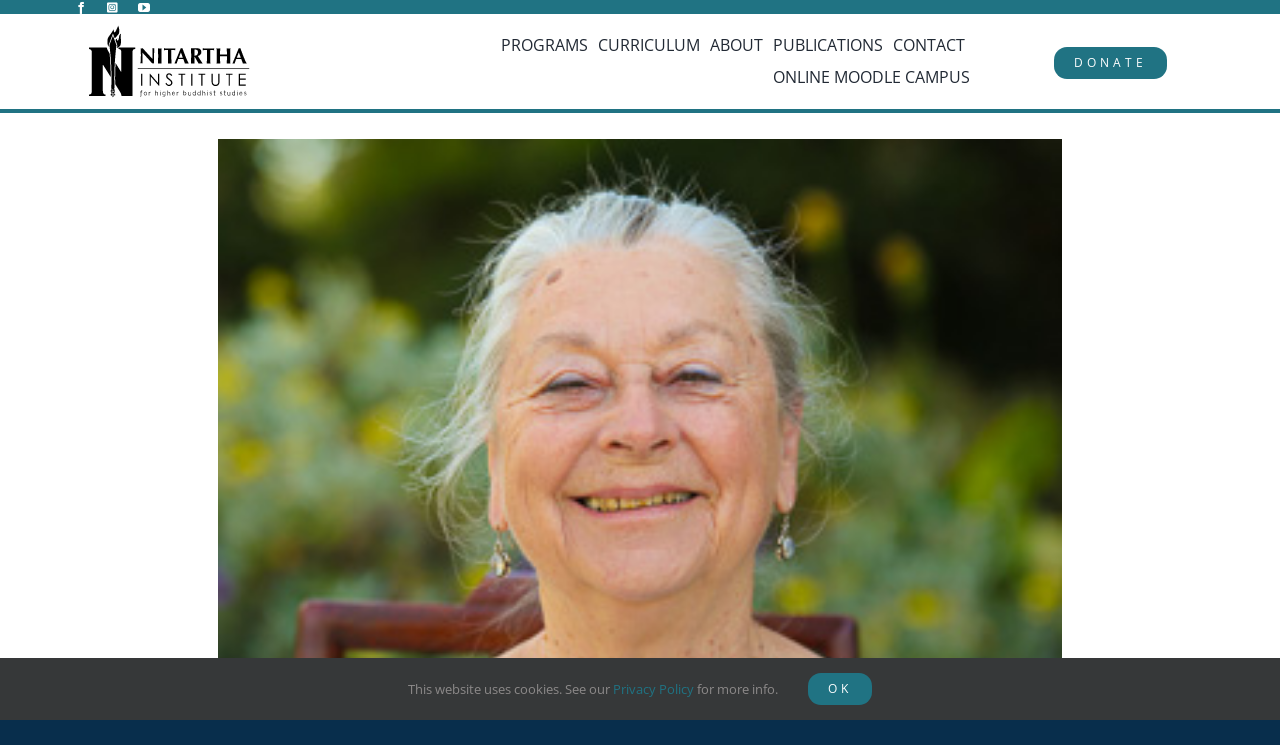

--- FILE ---
content_type: text/html; charset=UTF-8
request_url: https://nitarthainstitute.org/portfolio-items/mitra-lee-worley/?portfolioCats=113
body_size: 19079
content:

<!DOCTYPE html>
<html class="avada-html-layout-wide avada-html-header-position-top avada-is-100-percent-template avada-html-has-bg-image" lang="en-US" prefix="og: http://ogp.me/ns# fb: http://ogp.me/ns/fb#">
<head>
	<meta http-equiv="X-UA-Compatible" content="IE=edge" />
	<meta http-equiv="Content-Type" content="text/html; charset=utf-8"/>
	<meta name="viewport" content="width=device-width, initial-scale=1" />
	<meta name='robots' content='index, follow, max-image-preview:large, max-snippet:-1, max-video-preview:-1' />
<link rel="alternate" hreflang="en" href="https://nitarthainstitute.org/portfolio-items/mitra-lee-worley/" />
<link rel="alternate" hreflang="x-default" href="https://nitarthainstitute.org/portfolio-items/mitra-lee-worley/" />

	<!-- This site is optimized with the Yoast SEO Premium plugin v26.7 (Yoast SEO v26.7) - https://yoast.com/wordpress/plugins/seo/ -->
	<title>Mitra Lee Worley - Nitartha Institute</title>
	<link rel="canonical" href="https://nitarthainstitute.org/portfolio-items/mitra-lee-worley/" />
	<meta property="og:locale" content="en_US" />
	<meta property="og:type" content="article" />
	<meta property="og:title" content="Mitra Lee Worley - Nitartha Institute" />
	<meta property="og:description" content="Mitra Lee Worley was a founding faculty of Naropa Institute where she has taught Performance, Mudra Space Awareness, Buddhist Studies and Contemplative Education since 1976. A student of Chogyam Trungpa, she learned Mudra Space Awareness under his guidance. She holds an MA in Buddhist Studies from Naropa University, was a faculty member of the Ngedon School of Buddhist Studies and, since 1998, has been a Vajrayana student of Dzogchen Ponlop Rinpoche since 1998 and is one of four Western teachers or “Mitras” appointed by Ponlop Rinpoche." />
	<meta property="og:url" content="https://nitarthainstitute.org/portfolio-items/mitra-lee-worley/" />
	<meta property="og:site_name" content="Nitartha Institute" />
	<meta property="article:publisher" content="https://www.facebook.com/NitarthaInstitute" />
	<meta property="article:modified_time" content="2023-04-21T23:13:28+00:00" />
	<meta property="og:image" content="https://nitarthainstitute.org/wp-content/uploads/2021/03/mitraLee.jpg" />
	<meta property="og:image:width" content="300" />
	<meta property="og:image:height" content="300" />
	<meta property="og:image:type" content="image/jpeg" />
	<meta name="twitter:card" content="summary_large_image" />
	<meta name="twitter:site" content="@Nitartha" />
	<script type="application/ld+json" class="yoast-schema-graph">{"@context":"https://schema.org","@graph":[{"@type":"WebPage","@id":"https://nitarthainstitute.org/portfolio-items/mitra-lee-worley/","url":"https://nitarthainstitute.org/portfolio-items/mitra-lee-worley/","name":"Mitra Lee Worley - Nitartha Institute","isPartOf":{"@id":"https://nitarthainstitute.org/#website"},"primaryImageOfPage":{"@id":"https://nitarthainstitute.org/portfolio-items/mitra-lee-worley/#primaryimage"},"image":{"@id":"https://nitarthainstitute.org/portfolio-items/mitra-lee-worley/#primaryimage"},"thumbnailUrl":"https://nitarthainstitute.org/wp-content/uploads/2021/03/mitraLee.jpg","datePublished":"2021-03-31T23:52:57+00:00","dateModified":"2023-04-21T23:13:28+00:00","breadcrumb":{"@id":"https://nitarthainstitute.org/portfolio-items/mitra-lee-worley/#breadcrumb"},"inLanguage":"en-US","potentialAction":[{"@type":"ReadAction","target":["https://nitarthainstitute.org/portfolio-items/mitra-lee-worley/"]}]},{"@type":"ImageObject","inLanguage":"en-US","@id":"https://nitarthainstitute.org/portfolio-items/mitra-lee-worley/#primaryimage","url":"https://nitarthainstitute.org/wp-content/uploads/2021/03/mitraLee.jpg","contentUrl":"https://nitarthainstitute.org/wp-content/uploads/2021/03/mitraLee.jpg","width":300,"height":300,"caption":"Buddhist teacher, Mitra Lee Worley teaching at Nitartha Institute."},{"@type":"BreadcrumbList","@id":"https://nitarthainstitute.org/portfolio-items/mitra-lee-worley/#breadcrumb","itemListElement":[{"@type":"ListItem","position":1,"name":"Home","item":"https://nitarthainstitute.org/"},{"@type":"ListItem","position":2,"name":"Portfolio","item":"https://nitarthainstitute.org/portfolio-items/?lang=es"},{"@type":"ListItem","position":3,"name":"Mitra Lee Worley"}]},{"@type":"WebSite","@id":"https://nitarthainstitute.org/#website","url":"https://nitarthainstitute.org/","name":"Nitartha Institute","description":"Ancient Wisdom for the Modern Mind","publisher":{"@id":"https://nitarthainstitute.org/#organization"},"potentialAction":[{"@type":"SearchAction","target":{"@type":"EntryPoint","urlTemplate":"https://nitarthainstitute.org/?s={search_term_string}"},"query-input":{"@type":"PropertyValueSpecification","valueRequired":true,"valueName":"search_term_string"}}],"inLanguage":"en-US"},{"@type":"Organization","@id":"https://nitarthainstitute.org/#organization","name":"Nitartha Institute","url":"https://nitarthainstitute.org/","logo":{"@type":"ImageObject","inLanguage":"en-US","@id":"https://nitarthainstitute.org/#/schema/logo/image/","url":"https://nitarthainstitute.org/wp-content/uploads/2021/05/NitarthaLogo_horizontal.svg","contentUrl":"https://nitarthainstitute.org/wp-content/uploads/2021/05/NitarthaLogo_horizontal.svg","width":238,"height":105,"caption":"Nitartha Institute"},"image":{"@id":"https://nitarthainstitute.org/#/schema/logo/image/"},"sameAs":["https://www.facebook.com/NitarthaInstitute","https://x.com/Nitartha","https://www.instagram.com/nitarthainstitute/","https://www.youtube.com/user/NitarthaInstitute"]}]}</script>
	<!-- / Yoast SEO Premium plugin. -->


<link rel="alternate" type="application/rss+xml" title="Nitartha Institute &raquo; Feed" href="https://nitarthainstitute.org/feed/" />
<link rel="alternate" type="application/rss+xml" title="Nitartha Institute &raquo; Comments Feed" href="https://nitarthainstitute.org/comments/feed/" />
								<link rel="icon" href="https://nitarthainstitute.org/wp-content/uploads/2021/05/dhi_64x.png" type="image/png" />
		
					<!-- Apple Touch Icon -->
						<link rel="apple-touch-icon" sizes="180x180" href="https://nitarthainstitute.org/wp-content/uploads/2021/05/dhi_180x.png" type="image/png">
		
					<!-- Android Icon -->
						<link rel="icon" sizes="192x192" href="https://nitarthainstitute.org/wp-content/uploads/2021/05/dhi_120x.png" type="image/png">
		
					<!-- MS Edge Icon -->
						<meta name="msapplication-TileImage" content="https://nitarthainstitute.org/wp-content/uploads/2021/05/dhi_152x.png" type="image/png">
				<link rel="alternate" type="application/rss+xml" title="Nitartha Institute &raquo; Mitra Lee Worley Comments Feed" href="https://nitarthainstitute.org/portfolio-items/mitra-lee-worley/feed/" />
<link rel="alternate" title="oEmbed (JSON)" type="application/json+oembed" href="https://nitarthainstitute.org/wp-json/oembed/1.0/embed?url=https%3A%2F%2Fnitarthainstitute.org%2Fportfolio-items%2Fmitra-lee-worley%2F" />
<link rel="alternate" title="oEmbed (XML)" type="text/xml+oembed" href="https://nitarthainstitute.org/wp-json/oembed/1.0/embed?url=https%3A%2F%2Fnitarthainstitute.org%2Fportfolio-items%2Fmitra-lee-worley%2F&#038;format=xml" />
				
		<meta property="og:locale" content="en_US"/>
		<meta property="og:type" content="article"/>
		<meta property="og:site_name" content="Nitartha Institute"/>
		<meta property="og:title" content="Mitra Lee Worley - Nitartha Institute"/>
				<meta property="og:url" content="https://nitarthainstitute.org/portfolio-items/mitra-lee-worley/"/>
													<meta property="article:modified_time" content="2023-04-21T23:13:28-08:00"/>
											<meta property="og:image" content="https://nitarthainstitute.org/wp-content/uploads/2021/03/mitraLee.jpg"/>
		<meta property="og:image:width" content="300"/>
		<meta property="og:image:height" content="300"/>
		<meta property="og:image:type" content="image/jpeg"/>
				<style id='wp-img-auto-sizes-contain-inline-css' type='text/css'>
img:is([sizes=auto i],[sizes^="auto," i]){contain-intrinsic-size:3000px 1500px}
/*# sourceURL=wp-img-auto-sizes-contain-inline-css */
</style>
<link rel='stylesheet' id='formidable-css' href='https://nitarthainstitute.org/wp-content/plugins/formidable/css/formidableforms.css?ver=115228' type='text/css' media='all' />
<link rel='stylesheet' id='wpml-menu-item-0-css' href='https://nitarthainstitute.org/wp-content/plugins/sitepress-multilingual-cms/templates/language-switchers/menu-item/style.min.css?ver=1' type='text/css' media='all' />
<link rel='stylesheet' id='avada-style-css' href='https://nitarthainstitute.org/wp-content/themes/Avada/style.css?ver=6.9' type='text/css' media='all' />
<link rel='stylesheet' id='child-style-css' href='https://nitarthainstitute.org/wp-content/themes/Avada-child/style.css?ver=7.3.1' type='text/css' media='all' />
<link rel='stylesheet' id='fusion-dynamic-css-css' href='https://nitarthainstitute.org/wp-content/uploads/fusion-styles/e0f0c4db92a683ffae2fb429eb8e6cdc.min.css?ver=3.14.2' type='text/css' media='all' />
<script type="text/javascript" src="https://nitarthainstitute.org/wp-includes/js/jquery/jquery.min.js?ver=3.7.1" id="jquery-core-js"></script>
<script type="text/javascript" src="https://nitarthainstitute.org/wp-includes/js/jquery/jquery-migrate.min.js?ver=3.4.1" id="jquery-migrate-js"></script>
<link rel="https://api.w.org/" href="https://nitarthainstitute.org/wp-json/" /><link rel="alternate" title="JSON" type="application/json" href="https://nitarthainstitute.org/wp-json/wp/v2/avada_portfolio/2699" /><link rel="EditURI" type="application/rsd+xml" title="RSD" href="https://nitarthainstitute.org/xmlrpc.php?rsd" />
<meta name="generator" content="WordPress 6.9" />
<link rel='shortlink' href='https://nitarthainstitute.org/?p=2699' />
<meta name="generator" content="WPML ver:4.8.6 stt:61,1;" />
<meta name="generator" content="performance-lab 4.0.1; plugins: ">
<script>document.documentElement.className += " js";</script>
<link rel="preload" href="https://nitarthainstitute.org/wp-content/themes/Avada/includes/lib/assets/fonts/icomoon/awb-icons.woff" as="font" type="font/woff" crossorigin><link rel="preload" href="//nitarthainstitute.org/wp-content/themes/Avada/includes/lib/assets/fonts/fontawesome/webfonts/fa-brands-400.woff2" as="font" type="font/woff2" crossorigin><link rel="preload" href="//nitarthainstitute.org/wp-content/themes/Avada/includes/lib/assets/fonts/fontawesome/webfonts/fa-regular-400.woff2" as="font" type="font/woff2" crossorigin><link rel="preload" href="//nitarthainstitute.org/wp-content/themes/Avada/includes/lib/assets/fonts/fontawesome/webfonts/fa-solid-900.woff2" as="font" type="font/woff2" crossorigin><link rel="preload" href="https://fonts.gstatic.com/s/opensans/v44/memvYaGs126MiZpBA-UvWbX2vVnXBbObj2OVTS-muw.woff2" as="font" type="font/woff2" crossorigin><link rel="preload" href="https://fonts.gstatic.com/s/raleway/v37/1Ptug8zYS_SKggPNyC0ITw.woff2" as="font" type="font/woff2" crossorigin><style type="text/css" id="css-fb-visibility">@media screen and (max-width: 640px){.fusion-no-small-visibility{display:none !important;}body .sm-text-align-center{text-align:center !important;}body .sm-text-align-left{text-align:left !important;}body .sm-text-align-right{text-align:right !important;}body .sm-text-align-justify{text-align:justify !important;}body .sm-flex-align-center{justify-content:center !important;}body .sm-flex-align-flex-start{justify-content:flex-start !important;}body .sm-flex-align-flex-end{justify-content:flex-end !important;}body .sm-mx-auto{margin-left:auto !important;margin-right:auto !important;}body .sm-ml-auto{margin-left:auto !important;}body .sm-mr-auto{margin-right:auto !important;}body .fusion-absolute-position-small{position:absolute;width:100%;}.awb-sticky.awb-sticky-small{ position: sticky; top: var(--awb-sticky-offset,0); }}@media screen and (min-width: 641px) and (max-width: 1024px){.fusion-no-medium-visibility{display:none !important;}body .md-text-align-center{text-align:center !important;}body .md-text-align-left{text-align:left !important;}body .md-text-align-right{text-align:right !important;}body .md-text-align-justify{text-align:justify !important;}body .md-flex-align-center{justify-content:center !important;}body .md-flex-align-flex-start{justify-content:flex-start !important;}body .md-flex-align-flex-end{justify-content:flex-end !important;}body .md-mx-auto{margin-left:auto !important;margin-right:auto !important;}body .md-ml-auto{margin-left:auto !important;}body .md-mr-auto{margin-right:auto !important;}body .fusion-absolute-position-medium{position:absolute;width:100%;}.awb-sticky.awb-sticky-medium{ position: sticky; top: var(--awb-sticky-offset,0); }}@media screen and (min-width: 1025px){.fusion-no-large-visibility{display:none !important;}body .lg-text-align-center{text-align:center !important;}body .lg-text-align-left{text-align:left !important;}body .lg-text-align-right{text-align:right !important;}body .lg-text-align-justify{text-align:justify !important;}body .lg-flex-align-center{justify-content:center !important;}body .lg-flex-align-flex-start{justify-content:flex-start !important;}body .lg-flex-align-flex-end{justify-content:flex-end !important;}body .lg-mx-auto{margin-left:auto !important;margin-right:auto !important;}body .lg-ml-auto{margin-left:auto !important;}body .lg-mr-auto{margin-right:auto !important;}body .fusion-absolute-position-large{position:absolute;width:100%;}.awb-sticky.awb-sticky-large{ position: sticky; top: var(--awb-sticky-offset,0); }}</style>		<style type="text/css" id="wp-custom-css">
			.fusion-main-menu {
	padding-top: 2.5%;
}

.wpml-ls-menu-item {
	text-transform: uppercase;
}
/* LANGUAGE SWITCHER MENU ITEM */
/*.wpml-ls-menu-item .menu-text {
	padding: 12px;
	background-color: #ccde91; 
}*/
/* MENU DONATE */
/*#menu-item-1710 .fusion-button:hover {
	background-color: #16505B;
}*/
#menu-item-1710 .fusion-button {
  background-color: #ffb311!important;
  /*font-weight: bold;*/
  /*letter-spacing: 0.2em;*/
}
#menu-item-1710 .fusion-button:hover{
  background-color: #2996a5!important;
  /*background-color: #ccde91;*/
}

/* LINKS everywhere */
.fusion-text p a:hover, .fusion-text li a:hover {
	color: #16505B;
	text-decoration: underline;
}

/* Single EVENTS */
#tribe-events-content h2,  .tribe-events-schedule .tribe-events-cost {
	color: #ffffff;
}

#tribe-events-content a {
	color: #207383;
}
/* CONTACT */
#email_icon {
	padding-bottom: 5%;
}
/* FOOTER */
.fusion-footer #text-2 {
	margin-bottom: 0;
}

/* DONATE */
#cc_donation {
	background-color: #e29a00;
}

#paypal_donation {
	background-color: #0f558d;
}

#mailin_donation {
	background-color: #88b81f;
}

/* MAILCHIMP OPT IN
#nf-field-36-container .nf-field-description {
	width: 100%;
	padding: 0;
	margin: 0;
}  */
/* CONTACTS ADMIN */
#admin_view h4 {
	font-weight: bold;
	margin-bottom: 0;
}
#admin_view h5 {
	margin: 5px 0 0 0;
}
#admin_view p {
	margin-bottom: 0;
}

#admin_view .contact_name {
	margin-bottom: 0;
}
/* NI PUBS */
.advanced_bullets li h5 {
	margin: 0;
}
.ni_pubs h4 {
	margin-bottom: .5em;
}
.adv_list ul {
	padding-bottom: 2%;
}

/* BOOKS, FACULTY */
.fusion-image-wrapper, .fusion-portfolio-content h2 a {
	pointer-events: none;
}

/* FAQs this doesn't work */
.fusion-accordion .panel-heading a {
	text-decoration: underline; !important
}

/* DONATE MENU BUTTON */
#menu-item-1710 .fusion-button {
	background-color: #2996a5;
}

/* MISSION & VISION */
#background {
	background-color: #0f558d;
}
#goals {
	background-color: #88b81f;
}
/* 8 MAIN TREATISES, 10 ASPECTS */
#tenaspects li, #eightmain li {
	margin-bottom: 2%;
}
/* BLOG */
.fusion-date-and-formats {
	display: none;
}
/* FORMS: Checkbox layout*/
#nf-field-36-wrap .nf-field-description, #nf-field-65-wrap .nf-field-description {
	margin-right: 0;
}
/* EVENTS */
.tribe-events-after-html {
	padding-top: 5%;
}

div.tribe-events-meta-group.tribe-events-meta-group-details a.my_registration_button {
	color: white;
	background-color: #207383;
	display: block;
	padding-top: 13px; 
	padding-bottom: 13px; 
	margin-left: 10%;
	margin-right: 10%;
}

/* SPOC individual events no dates */
#post-2767 .tribe-event-date-start, #post-2767 .tribe-events-divider, #post-2865 .tribe-event-date-start, #post-2865 .tribe-events-divider, #post-3119 .tribe-event-date-start, #post-3119 .tribe-events-divider, #post-3125 .tribe-event-date-start, #post-3125 .tribe-events-divider, #post-3131 .tribe-event-date-start, #post-3131 .tribe-events-divider, #post-3137 .tribe-event-date-start, #post-3137 .tribe-events-divider, #post-3156 .tribe-event-date-start, #post-3156 .tribe-events-divider, #post-3160 .tribe-event-date-start, #post-3160 .tribe-events-divider, #post-3162 .tribe-event-date-start, #post-3162 .tribe-events-divider, .tribe-events-start-date-label, .tribe-events-start-date {
	display: none;
}
/* SPOC page no dates on Events*/
#spoc_events h4 {
	display: none;
}
/* not working */
.fusion-button .five_sciences a {
	background-color: #32b7c9;
}
/* BUDDHIST PHILOSOPHY */
#foundation_button {
	background-color: #ca853c;
}
#intermediate_button {
	background-color: #093961;
}
#advanced_button {
	background-color: #851930;
}
/* CURRICULUM & PUBS */
.coursedescriptions .fusion-text h4, .ni_pubs .fusion-text h4, .lan_descriptions .fusion-text h4, .sca_descriptions .fusion-text h4 {
	font-weight: 550;
}

.coursedescriptions ul {
	margin-top: 0;
}

.ni_pubs .fusion-text h3 {
	margin-bottom: 0;
}

.ni_pubs .fusion-text h5 {
	font-style: italic;
	margin-top: 0.5em;
	margin-bottom: 0.5em;
}
/* BLOG */
.fusion-carousel-meta {
	display: none; 
}

/* EVENTS */
.spoc .tribe-event-date-start {
	display: none;
}

/* NO MONTH YEAR FOR SPOC SEPARATOR */
.tribe-events-calendar-list__month-separator time[datetime="9999-12"] {
	display: none;
}
/* NO DATE FOR SPOC */
.tribe-events-calendar-list__event-row time[datetime="9999-12-31"]{
	display: none;
}
#courses_spoc .tribe-event-date-start {
	display: none;
}
/* SINGLE EVENTS */
#main aside#sidebar.sidebar {
	margin-top: 3%;
}

div.tribe-events-meta-group.tribe-events-meta-group-venue {
	flex: 1 0 200px;
}

.tribe-events-event-meta:before  {
	border-top: none;
}

.tribe-events-sub-nav {
	padding-left: 0;
}
/* BLOG hide cat: testimonials */
.fusion-posts-container article.category-testimonials {
	display: none;
}

/* CONTACT */
a[href^=tel] {
	color: #555 !important;
}

/* TOP MENU LANGUAGES */
.fusion-secondary-menu ul li {
	border: none !important;
}

/* SLIDERS... TEST 1&2 */

#fusion-slider-314 .slide-content-container, #fusion-slider-316 .slide-content-container {
	height: 100%;
}

#fusion-slider-314 .slide-content, #fusion-slider-316 .slide-content {
	bottom: 0;
	position: absolute;
}

/* RECURRING EVENTS */
.event-is-recurring {
	color: #666 !important;
}

.event-is-recurring .tribe-events-divider {
	color: rgb(247, 246, 246) !important;
/* 		display: none; */
}

/* EVENTS WIDGET */
.tribe-events-widget-events-list h2 {
	display: none;
}
/* EVENTS WIDGET */
.test_page .tribe-events-widget-events-list h2 {
	display: inline;
}

/* HOME UPCOMING COURSES */
.upcoming_semester_courses h3 {
	margin-bottom: 0 !important;
}
/* SLIDERS BOTTOM STRIPE 

#sliders-container {
	border-bottom: 28px solid #207383;
} */

/* #fusion-slider-325
.slide-id-33339 
[data-id="325"] */		</style>
				<script type="text/javascript">
			var doc = document.documentElement;
			doc.setAttribute( 'data-useragent', navigator.userAgent );
		</script>
		<script type="text/javascript" >var EhAPI = EhAPI || {}; EhAPI.after_load = function(){EhAPI.set_account('tecqv841usbgtlsa4tl26o90kv', 'nitarthainstitute');EhAPI.execute('rules');};(function(d,s,f) {var sc=document.createElement(s);sc.type='text/javascript';sc.async=true;sc.src=f;var m=document.getElementsByTagName(s)[0];m.parentNode.insertBefore(sc,m);   })(document, 'script', '//d2p078bqz5urf7.cloudfront.net/jsapi/ehform.js');</script>

<!-- Microsoft Clarity with Consent v2 - Avada Privacy Bar Integration: Main Site -->
<script type="text/javascript">
  // Microsoft Clarity Configuration
  const CLARITY_PROJECT_ID = "5ag9didf1f";
  
  // Initialize Clarity function (must be defined before Clarity loads)
  (function(c,l,a,r,i,t,y){
    c[a]=c[a]||function(){(c[a].q=c[a].q||[]).push(arguments)};
    t=l.createElement(r);t.async=1;
    t.src="https://www.clarity.ms/tag/"+i;
    y=l.getElementsByTagName(r)[0];y.parentNode.insertBefore(t,y);
  })(window, document, "clarity", "script", CLARITY_PROJECT_ID);

  // Use Avada's built-in cookie function (returns [] if cookie doesn't exist)
  function getAvadaCookie(name) {
    if (typeof fusionGetCookieValue !== 'undefined') {
      return fusionGetCookieValue(name);
    }
    // Fallback if fusionGetCookieValue isn't available yet
    return null;
  }

  // Function to send consent to Clarity using Consent v2 API
  function sendClarityConsent(analyticsConsent, adConsent) {
    if (window.clarity) {
      window.clarity('consentv2', {
        analytics_storage: analyticsConsent || 'denied',
        ad_storage: adConsent || 'denied'
      });
      console.log('Clarity Consent v2 updated:', {
        analytics_storage: analyticsConsent,
        ad_storage: adConsent
      });
    } else {
      console.log('Clarity not loaded yet, consent will be set on next check');
    }
  }

  // Function to check Avada privacy consent and update Clarity
  function checkAvadaConsent() {
    // Wait for Avada's fusionGetCookieValue function to be available
    if (typeof fusionGetCookieValue === 'undefined') {
      console.log('Waiting for Avada functions to load...');
      setTimeout(checkAvadaConsent, 100);
      return;
    }

    // Avada stores consent in the 'privacy_embeds' cookie
    // Returns [] before consent, ['consent'] after consent is granted
    var privacyConsent = getAvadaCookie('privacy_embeds');
    
    // Check if consent has been granted
    // Empty array [] = no consent, ['consent'] = consent granted
    if (Array.isArray(privacyConsent) && privacyConsent.includes('consent')) {
      // User has consented to tracking cookies
      sendClarityConsent('granted', 'granted');
    } else {
      // No consent given yet or consent denied - deny by default
      sendClarityConsent('denied', 'denied');
    }
  }

  // Check consent on page load
  if (document.readyState === 'loading') {
    document.addEventListener('DOMContentLoaded', function() {
      checkAvadaConsent();
    });
  } else {
    checkAvadaConsent();
  }

  // Monitor for changes to the privacy_embeds cookie
  // This will catch when users update their consent through the privacy bar
  var originalCookie = null;
  
  setInterval(function() {
    if (typeof fusionGetCookieValue !== 'undefined') {
      var currentCookie = JSON.stringify(getAvadaCookie('privacy_embeds'));
      if (currentCookie !== originalCookie) {
        console.log('Avada privacy consent changed, updating Clarity...');
        originalCookie = currentCookie;
        checkAvadaConsent();
      }
    }
  }, 1000); // Check every second for consent changes

  // Also listen for the Avada privacy bar button clicks
  document.addEventListener('click', function(e) {
    // Check if the clicked element is the privacy bar button
    if (e.target && (
        e.target.classList.contains('privacy-bar-button') ||
        e.target.closest('.privacy-bar-button') ||
        e.target.id === 'privacy-bar-button'
    )) {
      // Wait a moment for Avada to save the cookie, then check consent
      setTimeout(function() {
        console.log('Privacy bar button clicked, checking consent...');
        checkAvadaConsent();
      }, 500);
    }
  });
</script>
<!-- end clarity consent script -->
	<!-- Global site tag (gtag.js) - Google Analytics -->
<script async src="https://www.googletagmanager.com/gtag/js?id=G-SJJPPXPP9V"></script>
<script>
  window.dataLayer = window.dataLayer || [];
  function gtag(){dataLayer.push(arguments);}
  gtag('js', new Date());

  gtag('config', 'G-SJJPPXPP9V');
</script>
<meta name="facebook-domain-verification" content="89e534ykea1gncdempz9bwcs30wbvz" />

<!-- Google Tag Manager -->
<script>(function(w,d,s,l,i){w[l]=w[l]||[];w[l].push({'gtm.start':
new Date().getTime(),event:'gtm.js'});var f=d.getElementsByTagName(s)[0],
j=d.createElement(s),dl=l!='dataLayer'?'&l='+l:'';j.async=true;j.src=
'https://www.googletagmanager.com/gtm.js?id='+i+dl;f.parentNode.insertBefore(j,f);
})(window,document,'script','dataLayer','GTM-M24Q4WC');</script>
<!-- End Google Tag Manager -->

<!-- Meta Pixel Code -->
<script>
!function(f,b,e,v,n,t,s)
{if(f.fbq)return;n=f.fbq=function(){n.callMethod?
n.callMethod.apply(n,arguments):n.queue.push(arguments)};
if(!f._fbq)f._fbq=n;n.push=n;n.loaded=!0;n.version='2.0';
n.queue=[];t=b.createElement(e);t.async=!0;
t.src=v;s=b.getElementsByTagName(e)[0];
s.parentNode.insertBefore(t,s)}(window, document,'script',
'https://connect.facebook.net/en_US/fbevents.js');
fbq('init', '524092072725696');
fbq('track', 'PageView');
</script>
<noscript><img height="1" width="1" style="display:none" src="https://www.facebook.com/tr?id=524092072725696&ev=PageView&noscript=1"/></noscript>
<!-- End Meta Pixel Code --><style id='global-styles-inline-css' type='text/css'>
:root{--wp--preset--aspect-ratio--square: 1;--wp--preset--aspect-ratio--4-3: 4/3;--wp--preset--aspect-ratio--3-4: 3/4;--wp--preset--aspect-ratio--3-2: 3/2;--wp--preset--aspect-ratio--2-3: 2/3;--wp--preset--aspect-ratio--16-9: 16/9;--wp--preset--aspect-ratio--9-16: 9/16;--wp--preset--color--black: #000000;--wp--preset--color--cyan-bluish-gray: #abb8c3;--wp--preset--color--white: #ffffff;--wp--preset--color--pale-pink: #f78da7;--wp--preset--color--vivid-red: #cf2e2e;--wp--preset--color--luminous-vivid-orange: #ff6900;--wp--preset--color--luminous-vivid-amber: #fcb900;--wp--preset--color--light-green-cyan: #7bdcb5;--wp--preset--color--vivid-green-cyan: #00d084;--wp--preset--color--pale-cyan-blue: #8ed1fc;--wp--preset--color--vivid-cyan-blue: #0693e3;--wp--preset--color--vivid-purple: #9b51e0;--wp--preset--color--awb-color-1: #ffffff;--wp--preset--color--awb-color-2: #f6f6f6;--wp--preset--color--awb-color-3: #e0dede;--wp--preset--color--awb-color-4: #747474;--wp--preset--color--awb-color-5: #1a80b6;--wp--preset--color--awb-color-6: #207383;--wp--preset--color--awb-color-7: #16505b;--wp--preset--color--awb-color-8: #333333;--wp--preset--color--awb-color-custom-10: #3f7ccd;--wp--preset--color--awb-color-custom-11: #13454c;--wp--preset--color--awb-color-custom-12: #65bc7b;--wp--preset--color--awb-color-custom-13: #8c8989;--wp--preset--color--awb-color-custom-14: #e9a825;--wp--preset--color--awb-color-custom-15: rgba(63,124,205,0.8);--wp--preset--color--awb-color-custom-16: #f9f9f9;--wp--preset--color--awb-color-custom-17: #000000;--wp--preset--color--awb-color-custom-18: #242424;--wp--preset--gradient--vivid-cyan-blue-to-vivid-purple: linear-gradient(135deg,rgb(6,147,227) 0%,rgb(155,81,224) 100%);--wp--preset--gradient--light-green-cyan-to-vivid-green-cyan: linear-gradient(135deg,rgb(122,220,180) 0%,rgb(0,208,130) 100%);--wp--preset--gradient--luminous-vivid-amber-to-luminous-vivid-orange: linear-gradient(135deg,rgb(252,185,0) 0%,rgb(255,105,0) 100%);--wp--preset--gradient--luminous-vivid-orange-to-vivid-red: linear-gradient(135deg,rgb(255,105,0) 0%,rgb(207,46,46) 100%);--wp--preset--gradient--very-light-gray-to-cyan-bluish-gray: linear-gradient(135deg,rgb(238,238,238) 0%,rgb(169,184,195) 100%);--wp--preset--gradient--cool-to-warm-spectrum: linear-gradient(135deg,rgb(74,234,220) 0%,rgb(151,120,209) 20%,rgb(207,42,186) 40%,rgb(238,44,130) 60%,rgb(251,105,98) 80%,rgb(254,248,76) 100%);--wp--preset--gradient--blush-light-purple: linear-gradient(135deg,rgb(255,206,236) 0%,rgb(152,150,240) 100%);--wp--preset--gradient--blush-bordeaux: linear-gradient(135deg,rgb(254,205,165) 0%,rgb(254,45,45) 50%,rgb(107,0,62) 100%);--wp--preset--gradient--luminous-dusk: linear-gradient(135deg,rgb(255,203,112) 0%,rgb(199,81,192) 50%,rgb(65,88,208) 100%);--wp--preset--gradient--pale-ocean: linear-gradient(135deg,rgb(255,245,203) 0%,rgb(182,227,212) 50%,rgb(51,167,181) 100%);--wp--preset--gradient--electric-grass: linear-gradient(135deg,rgb(202,248,128) 0%,rgb(113,206,126) 100%);--wp--preset--gradient--midnight: linear-gradient(135deg,rgb(2,3,129) 0%,rgb(40,116,252) 100%);--wp--preset--font-size--small: 13.5px;--wp--preset--font-size--medium: 20px;--wp--preset--font-size--large: 27px;--wp--preset--font-size--x-large: 42px;--wp--preset--font-size--normal: 18px;--wp--preset--font-size--xlarge: 36px;--wp--preset--font-size--huge: 54px;--wp--preset--spacing--20: 0.44rem;--wp--preset--spacing--30: 0.67rem;--wp--preset--spacing--40: 1rem;--wp--preset--spacing--50: 1.5rem;--wp--preset--spacing--60: 2.25rem;--wp--preset--spacing--70: 3.38rem;--wp--preset--spacing--80: 5.06rem;--wp--preset--shadow--natural: 6px 6px 9px rgba(0, 0, 0, 0.2);--wp--preset--shadow--deep: 12px 12px 50px rgba(0, 0, 0, 0.4);--wp--preset--shadow--sharp: 6px 6px 0px rgba(0, 0, 0, 0.2);--wp--preset--shadow--outlined: 6px 6px 0px -3px rgb(255, 255, 255), 6px 6px rgb(0, 0, 0);--wp--preset--shadow--crisp: 6px 6px 0px rgb(0, 0, 0);}:where(.is-layout-flex){gap: 0.5em;}:where(.is-layout-grid){gap: 0.5em;}body .is-layout-flex{display: flex;}.is-layout-flex{flex-wrap: wrap;align-items: center;}.is-layout-flex > :is(*, div){margin: 0;}body .is-layout-grid{display: grid;}.is-layout-grid > :is(*, div){margin: 0;}:where(.wp-block-columns.is-layout-flex){gap: 2em;}:where(.wp-block-columns.is-layout-grid){gap: 2em;}:where(.wp-block-post-template.is-layout-flex){gap: 1.25em;}:where(.wp-block-post-template.is-layout-grid){gap: 1.25em;}.has-black-color{color: var(--wp--preset--color--black) !important;}.has-cyan-bluish-gray-color{color: var(--wp--preset--color--cyan-bluish-gray) !important;}.has-white-color{color: var(--wp--preset--color--white) !important;}.has-pale-pink-color{color: var(--wp--preset--color--pale-pink) !important;}.has-vivid-red-color{color: var(--wp--preset--color--vivid-red) !important;}.has-luminous-vivid-orange-color{color: var(--wp--preset--color--luminous-vivid-orange) !important;}.has-luminous-vivid-amber-color{color: var(--wp--preset--color--luminous-vivid-amber) !important;}.has-light-green-cyan-color{color: var(--wp--preset--color--light-green-cyan) !important;}.has-vivid-green-cyan-color{color: var(--wp--preset--color--vivid-green-cyan) !important;}.has-pale-cyan-blue-color{color: var(--wp--preset--color--pale-cyan-blue) !important;}.has-vivid-cyan-blue-color{color: var(--wp--preset--color--vivid-cyan-blue) !important;}.has-vivid-purple-color{color: var(--wp--preset--color--vivid-purple) !important;}.has-black-background-color{background-color: var(--wp--preset--color--black) !important;}.has-cyan-bluish-gray-background-color{background-color: var(--wp--preset--color--cyan-bluish-gray) !important;}.has-white-background-color{background-color: var(--wp--preset--color--white) !important;}.has-pale-pink-background-color{background-color: var(--wp--preset--color--pale-pink) !important;}.has-vivid-red-background-color{background-color: var(--wp--preset--color--vivid-red) !important;}.has-luminous-vivid-orange-background-color{background-color: var(--wp--preset--color--luminous-vivid-orange) !important;}.has-luminous-vivid-amber-background-color{background-color: var(--wp--preset--color--luminous-vivid-amber) !important;}.has-light-green-cyan-background-color{background-color: var(--wp--preset--color--light-green-cyan) !important;}.has-vivid-green-cyan-background-color{background-color: var(--wp--preset--color--vivid-green-cyan) !important;}.has-pale-cyan-blue-background-color{background-color: var(--wp--preset--color--pale-cyan-blue) !important;}.has-vivid-cyan-blue-background-color{background-color: var(--wp--preset--color--vivid-cyan-blue) !important;}.has-vivid-purple-background-color{background-color: var(--wp--preset--color--vivid-purple) !important;}.has-black-border-color{border-color: var(--wp--preset--color--black) !important;}.has-cyan-bluish-gray-border-color{border-color: var(--wp--preset--color--cyan-bluish-gray) !important;}.has-white-border-color{border-color: var(--wp--preset--color--white) !important;}.has-pale-pink-border-color{border-color: var(--wp--preset--color--pale-pink) !important;}.has-vivid-red-border-color{border-color: var(--wp--preset--color--vivid-red) !important;}.has-luminous-vivid-orange-border-color{border-color: var(--wp--preset--color--luminous-vivid-orange) !important;}.has-luminous-vivid-amber-border-color{border-color: var(--wp--preset--color--luminous-vivid-amber) !important;}.has-light-green-cyan-border-color{border-color: var(--wp--preset--color--light-green-cyan) !important;}.has-vivid-green-cyan-border-color{border-color: var(--wp--preset--color--vivid-green-cyan) !important;}.has-pale-cyan-blue-border-color{border-color: var(--wp--preset--color--pale-cyan-blue) !important;}.has-vivid-cyan-blue-border-color{border-color: var(--wp--preset--color--vivid-cyan-blue) !important;}.has-vivid-purple-border-color{border-color: var(--wp--preset--color--vivid-purple) !important;}.has-vivid-cyan-blue-to-vivid-purple-gradient-background{background: var(--wp--preset--gradient--vivid-cyan-blue-to-vivid-purple) !important;}.has-light-green-cyan-to-vivid-green-cyan-gradient-background{background: var(--wp--preset--gradient--light-green-cyan-to-vivid-green-cyan) !important;}.has-luminous-vivid-amber-to-luminous-vivid-orange-gradient-background{background: var(--wp--preset--gradient--luminous-vivid-amber-to-luminous-vivid-orange) !important;}.has-luminous-vivid-orange-to-vivid-red-gradient-background{background: var(--wp--preset--gradient--luminous-vivid-orange-to-vivid-red) !important;}.has-very-light-gray-to-cyan-bluish-gray-gradient-background{background: var(--wp--preset--gradient--very-light-gray-to-cyan-bluish-gray) !important;}.has-cool-to-warm-spectrum-gradient-background{background: var(--wp--preset--gradient--cool-to-warm-spectrum) !important;}.has-blush-light-purple-gradient-background{background: var(--wp--preset--gradient--blush-light-purple) !important;}.has-blush-bordeaux-gradient-background{background: var(--wp--preset--gradient--blush-bordeaux) !important;}.has-luminous-dusk-gradient-background{background: var(--wp--preset--gradient--luminous-dusk) !important;}.has-pale-ocean-gradient-background{background: var(--wp--preset--gradient--pale-ocean) !important;}.has-electric-grass-gradient-background{background: var(--wp--preset--gradient--electric-grass) !important;}.has-midnight-gradient-background{background: var(--wp--preset--gradient--midnight) !important;}.has-small-font-size{font-size: var(--wp--preset--font-size--small) !important;}.has-medium-font-size{font-size: var(--wp--preset--font-size--medium) !important;}.has-large-font-size{font-size: var(--wp--preset--font-size--large) !important;}.has-x-large-font-size{font-size: var(--wp--preset--font-size--x-large) !important;}
/*# sourceURL=global-styles-inline-css */
</style>
<link rel='stylesheet' id='wp-block-library-css' href='https://nitarthainstitute.org/wp-includes/css/dist/block-library/style.min.css?ver=6.9' type='text/css' media='all' />
<style id='wp-block-library-inline-css' type='text/css'>
/*wp_block_styles_on_demand_placeholder:696b0d1471e62*/
/*# sourceURL=wp-block-library-inline-css */
</style>
<style id='wp-block-library-theme-inline-css' type='text/css'>
.wp-block-audio :where(figcaption){color:#555;font-size:13px;text-align:center}.is-dark-theme .wp-block-audio :where(figcaption){color:#ffffffa6}.wp-block-audio{margin:0 0 1em}.wp-block-code{border:1px solid #ccc;border-radius:4px;font-family:Menlo,Consolas,monaco,monospace;padding:.8em 1em}.wp-block-embed :where(figcaption){color:#555;font-size:13px;text-align:center}.is-dark-theme .wp-block-embed :where(figcaption){color:#ffffffa6}.wp-block-embed{margin:0 0 1em}.blocks-gallery-caption{color:#555;font-size:13px;text-align:center}.is-dark-theme .blocks-gallery-caption{color:#ffffffa6}:root :where(.wp-block-image figcaption){color:#555;font-size:13px;text-align:center}.is-dark-theme :root :where(.wp-block-image figcaption){color:#ffffffa6}.wp-block-image{margin:0 0 1em}.wp-block-pullquote{border-bottom:4px solid;border-top:4px solid;color:currentColor;margin-bottom:1.75em}.wp-block-pullquote :where(cite),.wp-block-pullquote :where(footer),.wp-block-pullquote__citation{color:currentColor;font-size:.8125em;font-style:normal;text-transform:uppercase}.wp-block-quote{border-left:.25em solid;margin:0 0 1.75em;padding-left:1em}.wp-block-quote cite,.wp-block-quote footer{color:currentColor;font-size:.8125em;font-style:normal;position:relative}.wp-block-quote:where(.has-text-align-right){border-left:none;border-right:.25em solid;padding-left:0;padding-right:1em}.wp-block-quote:where(.has-text-align-center){border:none;padding-left:0}.wp-block-quote.is-large,.wp-block-quote.is-style-large,.wp-block-quote:where(.is-style-plain){border:none}.wp-block-search .wp-block-search__label{font-weight:700}.wp-block-search__button{border:1px solid #ccc;padding:.375em .625em}:where(.wp-block-group.has-background){padding:1.25em 2.375em}.wp-block-separator.has-css-opacity{opacity:.4}.wp-block-separator{border:none;border-bottom:2px solid;margin-left:auto;margin-right:auto}.wp-block-separator.has-alpha-channel-opacity{opacity:1}.wp-block-separator:not(.is-style-wide):not(.is-style-dots){width:100px}.wp-block-separator.has-background:not(.is-style-dots){border-bottom:none;height:1px}.wp-block-separator.has-background:not(.is-style-wide):not(.is-style-dots){height:2px}.wp-block-table{margin:0 0 1em}.wp-block-table td,.wp-block-table th{word-break:normal}.wp-block-table :where(figcaption){color:#555;font-size:13px;text-align:center}.is-dark-theme .wp-block-table :where(figcaption){color:#ffffffa6}.wp-block-video :where(figcaption){color:#555;font-size:13px;text-align:center}.is-dark-theme .wp-block-video :where(figcaption){color:#ffffffa6}.wp-block-video{margin:0 0 1em}:root :where(.wp-block-template-part.has-background){margin-bottom:0;margin-top:0;padding:1.25em 2.375em}
/*# sourceURL=/wp-includes/css/dist/block-library/theme.min.css */
</style>
<style id='classic-theme-styles-inline-css' type='text/css'>
/*! This file is auto-generated */
.wp-block-button__link{color:#fff;background-color:#32373c;border-radius:9999px;box-shadow:none;text-decoration:none;padding:calc(.667em + 2px) calc(1.333em + 2px);font-size:1.125em}.wp-block-file__button{background:#32373c;color:#fff;text-decoration:none}
/*# sourceURL=/wp-includes/css/classic-themes.min.css */
</style>
</head>

<body class="wp-singular avada_portfolio-template-default single single-avada_portfolio postid-2699 single-format-standard wp-theme-Avada wp-child-theme-Avada-child awb-no-sidebars fusion-image-hovers fusion-pagination-sizing fusion-button_type-flat fusion-button_span-yes fusion-button_gradient-linear avada-image-rollover-circle-no avada-image-rollover-yes avada-image-rollover-direction-left fusion-body ltr fusion-sticky-header no-tablet-sticky-header no-mobile-sticky-header no-mobile-slidingbar avada-has-rev-slider-styles fusion-disable-outline fusion-sub-menu-fade mobile-logo-pos-center layout-wide-mode avada-has-boxed-modal-shadow-none layout-scroll-offset-full avada-has-zero-margin-offset-top fusion-top-header menu-text-align-center mobile-menu-design-modern fusion-show-pagination-text fusion-header-layout-v3 avada-responsive avada-footer-fx-none avada-menu-highlight-style-bar fusion-search-form-classic fusion-main-menu-search-overlay fusion-avatar-square avada-dropdown-styles avada-blog-layout-medium alternate avada-blog-archive-layout-medium alternate avada-header-shadow-no avada-menu-icon-position-left avada-has-megamenu-shadow avada-has-mainmenu-dropdown-divider avada-has-pagetitle-bg-full avada-has-breadcrumb-mobile-hidden avada-has-titlebar-hide avada-social-full-transparent avada-has-bg-image-full avada-has-pagination-padding avada-flyout-menu-direction-fade avada-ec-views-v1" data-awb-post-id="2699">
		<a class="skip-link screen-reader-text" href="#content">Skip to content</a>

	<div id="boxed-wrapper">
		
		<div id="wrapper" class="fusion-wrapper">
			<div id="home" style="position:relative;top:-1px;"></div>
												<div class="fusion-tb-header"><div class="fusion-fullwidth fullwidth-box fusion-builder-row-1 fusion-flex-container has-pattern-background has-mask-background hundred-percent-fullwidth non-hundred-percent-height-scrolling fusion-no-small-visibility fusion-no-medium-visibility" style="--awb-border-radius-top-left:0px;--awb-border-radius-top-right:0px;--awb-border-radius-bottom-right:0px;--awb-border-radius-bottom-left:0px;--awb-padding-top:0px;--awb-padding-right:75px;--awb-padding-bottom:0px;--awb-padding-left:75px;--awb-padding-top-small:0px;--awb-padding-right-small:0px;--awb-padding-bottom-small:0px;--awb-padding-left-small:0px;--awb-margin-top:0px;--awb-margin-bottom:0px;--awb-background-color:var(--awb-color6);--awb-flex-wrap:wrap;" ><div class="fusion-builder-row fusion-row fusion-flex-align-items-center fusion-flex-justify-content-space-between fusion-flex-content-wrap" style="width:104% !important;max-width:104% !important;margin-left: calc(-4% / 2 );margin-right: calc(-4% / 2 );"><div class="fusion-layout-column fusion_builder_column fusion-builder-column-0 fusion_builder_column_1_4 1_4 fusion-flex-column" style="--awb-bg-size:cover;--awb-width-large:25%;--awb-margin-top-large:0px;--awb-spacing-right-large:7.68%;--awb-margin-bottom-large:0px;--awb-spacing-left-large:7.68%;--awb-width-medium:100%;--awb-order-medium:0;--awb-spacing-right-medium:1.92%;--awb-spacing-left-medium:1.92%;--awb-width-small:100%;--awb-order-small:0;--awb-spacing-right-small:1.92%;--awb-spacing-left-small:1.92%;" data-scroll-devices="small-visibility,medium-visibility,large-visibility"><div class="fusion-column-wrapper fusion-column-has-shadow fusion-flex-justify-content-flex-start fusion-content-layout-row fusion-flex-align-items-center"><div class="fusion-social-links fusion-social-links-1" style="--awb-margin-top:0px;--awb-margin-right:0px;--awb-margin-bottom:0px;--awb-margin-left:0px;--awb-alignment:center;--awb-box-border-top:0px;--awb-box-border-right:0px;--awb-box-border-bottom:0px;--awb-box-border-left:0px;--awb-box-padding-top:5px;--awb-box-padding-right:5px;--awb-box-padding-bottom:5px;--awb-box-padding-left:5px;--awb-icon-colors-hover:rgba(190,189,189,0.8);--awb-box-colors-hover:rgba(232,232,232,0.8);--awb-box-border-color:var(--awb-color3);--awb-box-border-color-hover:var(--awb-color4);"><div class="fusion-social-networks color-type-custom"><div class="fusion-social-networks-wrapper"><a class="fusion-social-network-icon fusion-tooltip fusion-facebook awb-icon-facebook" style="color:#ffffff;font-size:12px;" data-placement="bottom" data-title="Facebook" data-toggle="tooltip" title="Facebook" aria-label="facebook" target="_blank" rel="noopener noreferrer" href="https://www.facebook.com/NitarthaInstitute"></a><a class="fusion-social-network-icon fusion-tooltip fusion-instagram fa-instagram-square fab" style="color:#ffffff;font-size:12px;" data-placement="bottom" data-title="Instagram" data-toggle="tooltip" title="Instagram" aria-label="instagram" target="_blank" rel="noopener noreferrer" href="https://www.instagram.com/nitarthainstitute/"></a><a class="fusion-social-network-icon fusion-tooltip fusion-youtube awb-icon-youtube" style="color:#ffffff;font-size:12px;" data-placement="bottom" data-title="YouTube" data-toggle="tooltip" title="YouTube" aria-label="youtube" target="_blank" rel="noopener noreferrer" href="https://www.youtube.com/user/NitarthaInstitute"></a></div></div></div></div></div><div class="fusion-layout-column fusion_builder_column fusion-builder-column-1 fusion_builder_column_1_4 1_4 fusion-flex-column" style="--awb-padding-top:0px;--awb-padding-bottom:0px;--awb-bg-size:cover;--awb-width-large:25%;--awb-margin-top-large:0px;--awb-spacing-right-large:7.68%;--awb-margin-bottom-large:0px;--awb-spacing-left-large:7.68%;--awb-width-medium:100%;--awb-order-medium:0;--awb-spacing-right-medium:1.92%;--awb-spacing-left-medium:1.92%;--awb-width-small:100%;--awb-order-small:0;--awb-spacing-right-small:1.92%;--awb-spacing-left-small:1.92%;" data-scroll-devices="small-visibility,medium-visibility,large-visibility"><div class="fusion-column-wrapper fusion-column-has-shadow fusion-flex-justify-content-flex-end fusion-content-layout-row fusion-flex-align-items-center"><nav class="awb-menu awb-menu_row awb-menu_em-hover mobile-mode-collapse-to-button awb-menu_icons-left awb-menu_dc-yes mobile-trigger-fullwidth-off awb-menu_mobile-toggle awb-menu_indent-left mobile-size-full-absolute loading mega-menu-loading awb-menu_desktop awb-menu_dropdown awb-menu_expand-right awb-menu_transition-fade" style="--awb-margin-top:0px;--awb-margin-bottom:0px;--awb-align-items:center;--awb-color:#ffffff;--awb-active-color:#ffffff;--awb-main-justify-content:flex-start;--awb-mobile-justify:flex-start;--awb-mobile-caret-left:auto;--awb-mobile-caret-right:0;--awb-fusion-font-family-typography:inherit;--awb-fusion-font-style-typography:normal;--awb-fusion-font-weight-typography:400;--awb-fusion-font-family-submenu-typography:inherit;--awb-fusion-font-style-submenu-typography:normal;--awb-fusion-font-weight-submenu-typography:400;--awb-fusion-font-family-mobile-typography:inherit;--awb-fusion-font-style-mobile-typography:normal;--awb-fusion-font-weight-mobile-typography:400;" aria-label="top nav" data-breakpoint="0" data-count="0" data-transition-type="fade" data-transition-time="300" data-expand="right"></nav></div></div></div></div><div class="fusion-fullwidth fullwidth-box fusion-builder-row-2 fusion-flex-container has-pattern-background has-mask-background hundred-percent-fullwidth non-hundred-percent-height-scrolling fusion-no-large-visibility" style="--awb-border-radius-top-left:0px;--awb-border-radius-top-right:0px;--awb-border-radius-bottom-right:0px;--awb-border-radius-bottom-left:0px;--awb-padding-top:5px;--awb-padding-right:10%;--awb-padding-bottom:5px;--awb-padding-left:10%;--awb-background-color:var(--awb-color6);--awb-flex-wrap:wrap;" ><div class="fusion-builder-row fusion-row fusion-flex-align-items-center fusion-flex-justify-content-center fusion-flex-content-wrap" style="width:104% !important;max-width:104% !important;margin-left: calc(-4% / 2 );margin-right: calc(-4% / 2 );"><div class="fusion-layout-column fusion_builder_column fusion-builder-column-2 fusion_builder_column_1_1 1_1 fusion-flex-column" style="--awb-padding-left:10px;--awb-bg-size:cover;--awb-width-large:100%;--awb-margin-top-large:0px;--awb-spacing-right-large:1.92%;--awb-margin-bottom-large:0px;--awb-spacing-left-large:1.92%;--awb-width-medium:100%;--awb-order-medium:0;--awb-spacing-right-medium:1.92%;--awb-spacing-left-medium:1.92%;--awb-width-small:100%;--awb-order-small:0;--awb-spacing-right-small:1.92%;--awb-spacing-left-small:1.92%;" data-scroll-devices="small-visibility,medium-visibility,large-visibility"><div class="fusion-column-wrapper fusion-column-has-shadow fusion-flex-justify-content-center fusion-content-layout-row fusion-flex-align-items-center"><div class="fusion-social-links fusion-social-links-2" style="--awb-margin-top:0px;--awb-margin-right:0px;--awb-margin-bottom:0px;--awb-margin-left:0px;--awb-box-border-top:0px;--awb-box-border-right:0px;--awb-box-border-bottom:0px;--awb-box-border-left:0px;--awb-box-padding-top:5px;--awb-box-padding-right:5px;--awb-box-padding-bottom:5px;--awb-box-padding-left:5px;--awb-icon-colors-hover:rgba(190,189,189,0.8);--awb-box-colors-hover:rgba(232,232,232,0.8);--awb-box-border-color:var(--awb-color3);--awb-box-border-color-hover:var(--awb-color4);"><div class="fusion-social-networks color-type-custom"><div class="fusion-social-networks-wrapper"><a class="fusion-social-network-icon fusion-tooltip fusion-facebook awb-icon-facebook" style="color:#ffffff;font-size:20px;" data-placement="bottom" data-title="Facebook" data-toggle="tooltip" title="Facebook" aria-label="facebook" target="_blank" rel="noopener noreferrer" href="#"></a><a class="fusion-social-network-icon fusion-tooltip fusion-instagram fa-instagram-square fab" style="color:#ffffff;font-size:20px;" data-placement="bottom" data-title="Instagram" data-toggle="tooltip" title="Instagram" aria-label="instagram" target="_blank" rel="noopener noreferrer" href="#"></a><a class="fusion-social-network-icon fusion-tooltip fusion-youtube awb-icon-youtube" style="color:#ffffff;font-size:20px;" data-placement="bottom" data-title="YouTube" data-toggle="tooltip" title="YouTube" aria-label="youtube" target="_blank" rel="noopener noreferrer" href="#"></a></div></div></div></div></div><div class="fusion-layout-column fusion_builder_column fusion-builder-column-3 fusion_builder_column_1_1 1_1 fusion-flex-column" style="--awb-bg-size:cover;--awb-width-large:100%;--awb-margin-top-large:0px;--awb-spacing-right-large:1.92%;--awb-margin-bottom-large:0px;--awb-spacing-left-large:1.92%;--awb-width-medium:100%;--awb-order-medium:0;--awb-spacing-right-medium:1.92%;--awb-spacing-left-medium:1.92%;--awb-width-small:100%;--awb-order-small:0;--awb-spacing-right-small:1.92%;--awb-spacing-left-small:1.92%;" data-scroll-devices="small-visibility,medium-visibility,large-visibility"><div class="fusion-column-wrapper fusion-column-has-shadow fusion-flex-justify-content-center fusion-content-layout-row fusion-flex-align-items-center"><nav class="awb-menu awb-menu_row awb-menu_em-hover mobile-mode-collapse-to-button awb-menu_icons-left awb-menu_dc-yes mobile-trigger-fullwidth-off awb-menu_mobile-toggle awb-menu_indent-left mobile-size-full-absolute loading mega-menu-loading awb-menu_desktop awb-menu_dropdown awb-menu_expand-right awb-menu_transition-fade" style="--awb-color:#ffffff;--awb-active-color:#ffffff;--awb-main-justify-content:flex-start;--awb-mobile-justify:flex-start;--awb-mobile-caret-left:auto;--awb-mobile-caret-right:0;--awb-fusion-font-family-typography:inherit;--awb-fusion-font-style-typography:normal;--awb-fusion-font-weight-typography:400;--awb-fusion-font-family-submenu-typography:inherit;--awb-fusion-font-style-submenu-typography:normal;--awb-fusion-font-weight-submenu-typography:400;--awb-fusion-font-family-mobile-typography:inherit;--awb-fusion-font-style-mobile-typography:normal;--awb-fusion-font-weight-mobile-typography:400;" aria-label="top nav" data-breakpoint="0" data-count="1" data-transition-type="fade" data-transition-time="300" data-expand="right"></nav></div></div></div></div><div class="fusion-fullwidth fullwidth-box fusion-builder-row-3 fusion-flex-container has-pattern-background has-mask-background hundred-percent-fullwidth non-hundred-percent-height-scrolling fusion-sticky-container" style="--awb-border-sizes-bottom:4px;--awb-border-color:var(--awb-color6);--awb-border-radius-top-left:0px;--awb-border-radius-top-right:0px;--awb-border-radius-bottom-right:0px;--awb-border-radius-bottom-left:0px;--awb-padding-top:10px;--awb-padding-right:75px;--awb-padding-bottom:10px;--awb-padding-left:75px;--awb-sticky-background-color:#ffffff !important;--awb-flex-wrap:wrap;" data-transition-offset="0" data-scroll-offset="0" data-sticky-small-visibility="1" data-sticky-medium-visibility="1" data-sticky-large-visibility="1" ><div class="fusion-builder-row fusion-row fusion-flex-align-items-flex-start fusion-flex-justify-content-space-between fusion-flex-content-wrap" style="width:104% !important;max-width:104% !important;margin-left: calc(-4% / 2 );margin-right: calc(-4% / 2 );"><div class="fusion-layout-column fusion_builder_column fusion-builder-column-4 fusion_builder_column_1_5 1_5 fusion-flex-column fusion-flex-align-self-center" style="--awb-bg-size:cover;--awb-width-large:20%;--awb-margin-top-large:0px;--awb-spacing-right-large:9.6%;--awb-margin-bottom-large:0px;--awb-spacing-left-large:9.6%;--awb-width-medium:100%;--awb-order-medium:0;--awb-spacing-right-medium:1.92%;--awb-spacing-left-medium:1.92%;--awb-width-small:100%;--awb-order-small:0;--awb-spacing-right-small:1.92%;--awb-spacing-left-small:1.92%;" data-scroll-devices="small-visibility,medium-visibility,large-visibility"><div class="fusion-column-wrapper fusion-column-has-shadow fusion-flex-justify-content-center fusion-content-layout-column"><div class="fusion-image-element " style="text-align:center;--awb-max-width:170px;--awb-caption-title-font-family:var(--h2_typography-font-family);--awb-caption-title-font-weight:var(--h2_typography-font-weight);--awb-caption-title-font-style:var(--h2_typography-font-style);--awb-caption-title-size:var(--h2_typography-font-size);--awb-caption-title-transform:var(--h2_typography-text-transform);--awb-caption-title-line-height:var(--h2_typography-line-height);--awb-caption-title-letter-spacing:var(--h2_typography-letter-spacing);"><span class=" fusion-imageframe imageframe-none imageframe-1 hover-type-none"><a class="fusion-no-lightbox" href="https://nitarthainstitute.org/" target="_self" aria-label="NitarthaLogo_horizontal"><img decoding="async" width="238" height="105" src="https://nitarthainstitute.org/wp-content/uploads/2021/05/NitarthaLogo_horizontal.svg" alt class="img-responsive wp-image-3475"/></a></span></div></div></div><div class="fusion-layout-column fusion_builder_column fusion-builder-column-5 fusion_builder_column_3_5 3_5 fusion-flex-column fusion-flex-align-self-stretch" style="--awb-bg-size:cover;--awb-width-large:60%;--awb-margin-top-large:0px;--awb-spacing-right-large:3.2%;--awb-margin-bottom-large:0px;--awb-spacing-left-large:3.2%;--awb-width-medium:100%;--awb-order-medium:0;--awb-spacing-right-medium:1.92%;--awb-spacing-left-medium:1.92%;--awb-width-small:100%;--awb-order-small:0;--awb-spacing-right-small:1.92%;--awb-spacing-left-small:1.92%;" data-scroll-devices="small-visibility,medium-visibility,large-visibility"><div class="fusion-column-wrapper fusion-column-has-shadow fusion-flex-justify-content-center fusion-content-layout-column"><nav class="awb-menu awb-menu_row awb-menu_em-hover mobile-mode-collapse-to-button awb-menu_icons-left awb-menu_dc-no mobile-trigger-fullwidth-off awb-menu_mobile-toggle awb-menu_indent-left mobile-size-column-relative loading mega-menu-loading awb-menu_desktop awb-menu_dropdown awb-menu_expand-right awb-menu_transition-fade" style="--awb-bg:#ffffff;--awb-gap:10px;--awb-justify-content:flex-end;--awb-main-justify-content:flex-start;--awb-mobile-nav-button-align-hor:center;--awb-mobile-color:#16505b;--awb-mobile-active-bg:#bbcb85;--awb-mobile-trigger-font-size:30px;--awb-mobile-sep-color:#16505b;--awb-mobile-justify:flex-start;--awb-mobile-caret-left:auto;--awb-mobile-caret-right:0;--awb-fusion-font-family-typography:inherit;--awb-fusion-font-style-typography:normal;--awb-fusion-font-weight-typography:400;--awb-fusion-font-family-submenu-typography:inherit;--awb-fusion-font-style-submenu-typography:normal;--awb-fusion-font-weight-submenu-typography:400;--awb-fusion-font-family-mobile-typography:inherit;--awb-fusion-font-style-mobile-typography:normal;--awb-fusion-font-weight-mobile-typography:400;" aria-label="Main Menu (page links)" data-breakpoint="640" data-count="2" data-transition-type="fade" data-transition-time="300" data-expand="right"><button type="button" class="awb-menu__m-toggle awb-menu__m-toggle_no-text" aria-expanded="false" aria-controls="menu-main-menu-page-links"><span class="awb-menu__m-toggle-inner"><span class="collapsed-nav-text"><span class="screen-reader-text">Toggle Navigation</span></span><span class="awb-menu__m-collapse-icon awb-menu__m-collapse-icon_no-text"><span class="awb-menu__m-collapse-icon-open awb-menu__m-collapse-icon-open_no-text fa-bars fas"></span><span class="awb-menu__m-collapse-icon-close awb-menu__m-collapse-icon-close_no-text fa-times fas"></span></span></span></button><ul id="menu-main-menu-page-links" class="fusion-menu awb-menu__main-ul awb-menu__main-ul_row"><li  id="menu-item-36804"  class="menu-item menu-item-type-custom menu-item-object-custom menu-item-has-children menu-item-36804 awb-menu__li awb-menu__main-li awb-menu__main-li_regular"  data-item-id="36804"><span class="awb-menu__main-background-default awb-menu__main-background-default_fade"></span><span class="awb-menu__main-background-active awb-menu__main-background-active_fade"></span><a  href="#" class="awb-menu__main-a awb-menu__main-a_regular"><span class="menu-text">PROGRAMS</span><span class="awb-menu__open-nav-submenu-hover"></span></a><button type="button" aria-label="Open submenu of PROGRAMS" aria-expanded="false" class="awb-menu__open-nav-submenu_mobile awb-menu__open-nav-submenu_main"></button><ul class="awb-menu__sub-ul awb-menu__sub-ul_main"><li  id="menu-item-35069"  class="menu-item menu-item-type-post_type menu-item-object-page menu-item-35069 awb-menu__li awb-menu__sub-li" ><a  href="https://nitarthainstitute.org/programs/semester-courses/" class="awb-menu__sub-a"><span>Semester Courses</span></a></li><li  id="menu-item-34066"  class="menu-item menu-item-type-post_type menu-item-object-page menu-item-34066 awb-menu__li awb-menu__sub-li" ><a  href="https://nitarthainstitute.org/programs/online-courses/self-paced-online-courses/" class="awb-menu__sub-a"><span>Self-Paced Online Courses</span></a></li><li  id="menu-item-38857"  class="menu-item menu-item-type-custom menu-item-object-custom menu-item-38857 awb-menu__li awb-menu__sub-li" ><a  href="https://summer.nitarthainstitute.org" class="awb-menu__sub-a"><span>Summer Institute</span></a></li></ul></li><li  id="menu-item-36805"  class="menu-item menu-item-type-custom menu-item-object-custom menu-item-has-children menu-item-36805 awb-menu__li awb-menu__main-li awb-menu__main-li_regular"  data-item-id="36805"><span class="awb-menu__main-background-default awb-menu__main-background-default_fade"></span><span class="awb-menu__main-background-active awb-menu__main-background-active_fade"></span><a  href="#" class="awb-menu__main-a awb-menu__main-a_regular"><span class="menu-text">CURRICULUM</span><span class="awb-menu__open-nav-submenu-hover"></span></a><button type="button" aria-label="Open submenu of CURRICULUM" aria-expanded="false" class="awb-menu__open-nav-submenu_mobile awb-menu__open-nav-submenu_main"></button><ul class="awb-menu__sub-ul awb-menu__sub-ul_main"><li  id="menu-item-34069"  class="menu-item menu-item-type-post_type menu-item-object-page menu-item-34069 awb-menu__li awb-menu__sub-li" ><a  href="https://nitarthainstitute.org/programs/courses/bud/foundation-curriculum-old/" class="awb-menu__sub-a"><span>Foundation Curriculum</span></a></li><li  id="menu-item-34068"  class="menu-item menu-item-type-post_type menu-item-object-page menu-item-34068 awb-menu__li awb-menu__sub-li" ><a  href="https://nitarthainstitute.org/programs/courses/bud/intermediate-curriculum/" class="awb-menu__sub-a"><span>Intermediate Curriculum</span></a></li><li  id="menu-item-34070"  class="menu-item menu-item-type-post_type menu-item-object-page menu-item-34070 awb-menu__li awb-menu__sub-li" ><a  href="https://nitarthainstitute.org/programs/courses/bud/advanced-curriculum/" class="awb-menu__sub-a"><span>Advanced Curriculum</span></a></li><li  id="menu-item-36830"  class="menu-item menu-item-type-post_type menu-item-object-page menu-item-36830 awb-menu__li awb-menu__sub-li" ><a  href="https://nitarthainstitute.org/programs/courses/tibetan-language/" class="awb-menu__sub-a"><span>Language</span></a></li><li  id="menu-item-36831"  class="menu-item menu-item-type-post_type menu-item-object-page menu-item-36831 awb-menu__li awb-menu__sub-li" ><a  href="https://nitarthainstitute.org/programs/courses/creative-arts/" class="awb-menu__sub-a"><span>Creative Arts</span></a></li></ul></li><li  id="menu-item-3019"  class="menu-item menu-item-type-post_type menu-item-object-page menu-item-has-children menu-item-3019 awb-menu__li awb-menu__main-li awb-menu__main-li_regular"  data-item-id="3019"><span class="awb-menu__main-background-default awb-menu__main-background-default_fade"></span><span class="awb-menu__main-background-active awb-menu__main-background-active_fade"></span><a  href="https://nitarthainstitute.org/deepen-study-practice-buddhism/" class="awb-menu__main-a awb-menu__main-a_regular"><span class="menu-text">ABOUT</span><span class="awb-menu__open-nav-submenu-hover"></span></a><button type="button" aria-label="Open submenu of ABOUT" aria-expanded="false" class="awb-menu__open-nav-submenu_mobile awb-menu__open-nav-submenu_main"></button><ul class="awb-menu__sub-ul awb-menu__sub-ul_main"><li  id="menu-item-2393"  class="menu-item menu-item-type-post_type menu-item-object-page menu-item-has-children menu-item-2393 awb-menu__li awb-menu__sub-li" ><a  href="https://nitarthainstitute.org/deepen-study-practice-buddhism/mission-vision-kagyu-nyingma-traditions/" class="awb-menu__sub-a"><span>Mission &#038; Vision</span><span class="awb-menu__open-nav-submenu-hover"></span></a><button type="button" aria-label="Open submenu of Mission &#038; Vision" aria-expanded="false" class="awb-menu__open-nav-submenu_mobile awb-menu__open-nav-submenu_sub"></button><ul class="awb-menu__sub-ul awb-menu__sub-ul_grand"><li  id="menu-item-2392"  class="menu-item menu-item-type-post_type menu-item-object-page menu-item-2392 awb-menu__li awb-menu__sub-li" ><a  href="https://nitarthainstitute.org/deepen-study-practice-buddhism/mission-vision-kagyu-nyingma-traditions/eight-main-treatises-of-the-kagyu-tradition/" class="awb-menu__sub-a"><span>Eight Main Treatises of the Kagyu Tradition</span></a></li><li  id="menu-item-2391"  class="menu-item menu-item-type-post_type menu-item-object-page menu-item-2391 awb-menu__li awb-menu__sub-li" ><a  href="https://nitarthainstitute.org/deepen-study-practice-buddhism/mission-vision-kagyu-nyingma-traditions/ten-aspects-of-knowledge-and-buddhist-education/" class="awb-menu__sub-a"><span>Ten Aspects of Knowledge and Buddhist Education</span></a></li></ul></li><li  id="menu-item-2514"  class="menu-item menu-item-type-post_type menu-item-object-page menu-item-2514 awb-menu__li awb-menu__sub-li" ><a  href="https://nitarthainstitute.org/deepen-study-practice-buddhism/buddhist-teachers/" class="awb-menu__sub-a"><span>Our Teachers</span></a></li><li  id="menu-item-2513"  class="menu-item menu-item-type-post_type menu-item-object-page menu-item-2513 awb-menu__li awb-menu__sub-li" ><a  href="https://nitarthainstitute.org/deepen-study-practice-buddhism/testimonials/" class="awb-menu__sub-a"><span>Testimonials</span></a></li><li  id="menu-item-2517"  class="menu-item menu-item-type-post_type menu-item-object-page menu-item-2517 awb-menu__li awb-menu__sub-li" ><a  href="https://nitarthainstitute.org/deepen-study-practice-buddhism/financial-aid/" class="awb-menu__sub-a"><span>Financial Aid</span></a></li><li  id="menu-item-2252"  class="menu-item menu-item-type-post_type menu-item-object-page menu-item-2252 awb-menu__li awb-menu__sub-li" ><a  href="https://nitarthainstitute.org/deepen-study-practice-buddhism/faqs/" class="awb-menu__sub-a"><span>FAQs</span></a></li><li  id="menu-item-38122"  class="menu-item menu-item-type-post_type menu-item-object-page menu-item-38122 awb-menu__li awb-menu__sub-li" ><a  href="https://nitarthainstitute.org/programs/teacher-in-training-program/" class="awb-menu__sub-a"><span>Teacher-In-Training Program</span></a></li></ul></li><li  id="menu-item-1515"  class="menu-item menu-item-type-post_type menu-item-object-page menu-item-has-children menu-item-1515 awb-menu__li awb-menu__main-li awb-menu__main-li_regular"  data-item-id="1515"><span class="awb-menu__main-background-default awb-menu__main-background-default_fade"></span><span class="awb-menu__main-background-active awb-menu__main-background-active_fade"></span><a  href="https://nitarthainstitute.org/publications/" class="awb-menu__main-a awb-menu__main-a_regular"><span class="menu-text">PUBLICATIONS</span><span class="awb-menu__open-nav-submenu-hover"></span></a><button type="button" aria-label="Open submenu of PUBLICATIONS" aria-expanded="false" class="awb-menu__open-nav-submenu_mobile awb-menu__open-nav-submenu_main"></button><ul class="awb-menu__sub-ul awb-menu__sub-ul_main"><li  id="menu-item-1963"  class="menu-item menu-item-type-post_type menu-item-object-page menu-item-1963 awb-menu__li awb-menu__sub-li" ><a  href="https://nitarthainstitute.org/publications/nitartha-publications/" class="awb-menu__sub-a"><span>Nitartha Publications</span></a></li><li  id="menu-item-1966"  class="menu-item menu-item-type-post_type menu-item-object-page menu-item-1966 awb-menu__li awb-menu__sub-li" ><a  href="https://nitarthainstitute.org/publications/buddhist-books-by-nitartha-faculty/" class="awb-menu__sub-a"><span>Books by Nitartha Faculty</span></a></li><li  id="menu-item-2522"  class="menu-item menu-item-type-post_type menu-item-object-page current_page_parent menu-item-2522 awb-menu__li awb-menu__sub-li" ><a  href="https://nitarthainstitute.org/publications/blog/" class="awb-menu__sub-a"><span>Blog</span></a></li></ul></li><li  id="menu-item-849"  class="menu-item menu-item-type-post_type menu-item-object-page menu-item-849 awb-menu__li awb-menu__main-li awb-menu__main-li_regular"  data-item-id="849"><span class="awb-menu__main-background-default awb-menu__main-background-default_fade"></span><span class="awb-menu__main-background-active awb-menu__main-background-active_fade"></span><a  href="https://nitarthainstitute.org/contact/" class="awb-menu__main-a awb-menu__main-a_regular"><span class="menu-text">CONTACT</span></a></li><li  id="menu-item-40154"  class="menu-item menu-item-type-custom menu-item-object-custom menu-item-40154 awb-menu__li awb-menu__main-li awb-menu__main-li_regular"  data-item-id="40154"><span class="awb-menu__main-background-default awb-menu__main-background-default_fade"></span><span class="awb-menu__main-background-active awb-menu__main-background-active_fade"></span><a  href="https://courses.nitarthainstitute.org/login/index.php" class="awb-menu__main-a awb-menu__main-a_regular"><span class="menu-text">ONLINE MOODLE CAMPUS</span></a></li></ul></nav></div></div><div class="fusion-layout-column fusion_builder_column fusion-builder-column-6 fusion_builder_column_1_5 1_5 fusion-flex-column fusion-flex-align-self-stretch" style="--awb-bg-size:cover;--awb-width-large:20%;--awb-margin-top-large:0px;--awb-spacing-right-large:9.6%;--awb-margin-bottom-large:0px;--awb-spacing-left-large:9.6%;--awb-width-medium:100%;--awb-order-medium:0;--awb-spacing-right-medium:1.92%;--awb-spacing-left-medium:1.92%;--awb-width-small:100%;--awb-order-small:0;--awb-spacing-right-small:1.92%;--awb-spacing-left-small:1.92%;" data-scroll-devices="small-visibility,medium-visibility,large-visibility"><div class="fusion-column-wrapper fusion-column-has-shadow fusion-flex-justify-content-center fusion-content-layout-column"><div style="text-align:center;"><a class="fusion-button button-flat fusion-button-default-size button-default fusion-button-default button-1 fusion-button-span-no fusion-button-default-type" target="_self" href="https://nitarthainstitute.org/donate/"><span class="fusion-button-text awb-button__text awb-button__text--default">DONATE</span></a></div></div></div></div></div>
</div>		<div id="sliders-container" class="fusion-slider-visibility">
					</div>
											
			
						<main id="main" class="clearfix width-100">
				<div class="fusion-row" style="max-width:100%;">
<section id="content" class=" portfolio-full" style="">
	
	
					<article id="post-2699" class="post-2699 avada_portfolio type-avada_portfolio status-publish format-standard has-post-thumbnail hentry portfolio_category-guest-faculty">

									<div class="fusion-flexslider flexslider fusion-post-slideshow post-slideshow fusion-flexslider-loading">
				<ul class="slides">
																					<li>
																																<a href="https://nitarthainstitute.org/wp-content/uploads/2021/03/mitraLee.jpg" data-rel="iLightbox[gallery2699]" title="Buddhist teacher, Mitra Lee Worley teaching at Nitartha Institute." data-title="Buddhist teacher, Mitra Lee Worley teaching at Nitartha Institute." data-caption="">
										<span class="screen-reader-text">View Larger Image</span>
										<img width="300" height="300" src="https://nitarthainstitute.org/wp-content/uploads/2021/03/mitraLee.jpg" class="attachment-full size-full wp-post-image" alt="Buddhist teacher, Mitra Lee Worley teaching at Nitartha Institute." decoding="async" fetchpriority="high" srcset="https://nitarthainstitute.org/wp-content/uploads/2021/03/mitraLee-200x200.jpg 200w, https://nitarthainstitute.org/wp-content/uploads/2021/03/mitraLee.jpg 300w" sizes="(max-width: 1024px) 100vw, (max-width: 640px) 100vw, 300px" />									</a>
																					</li>
																																																																																																																				</ul>
			</div>
			
						<div class="project-content">
				<span class="entry-title rich-snippet-hidden">Mitra Lee Worley</span><span class="vcard rich-snippet-hidden"><span class="fn"><a href="https://nitarthainstitute.org/author/beta_wvnyl0/" title="Posts by admin" rel="author">admin</a></span></span><span class="updated rich-snippet-hidden">2023-04-21T16:13:28-07:00</span>				<div class="project-description post-content" style=" width:100%;">
																			</div>

							</div>

			<div class="portfolio-sep"></div>
															<section class="related-posts single-related-posts">
					<div class="fusion-title fusion-title-size-two sep-" style="margin-top:0px;margin-bottom:30px;">
					<h2 class="title-heading-left" style="margin:0;">
						Related Projects					</h2>
					<span class="awb-title-spacer"></span>
					<div class="title-sep-container">
						<div class="title-sep sep-"></div>
					</div>
				</div>
				
	
	
	
					<div class="awb-carousel awb-swiper awb-swiper-carousel fusion-carousel-title-below-image" data-imagesize="fixed" data-metacontent="yes" data-autoplay="no" data-touchscroll="no" data-columns="3" data-itemmargin="5px" data-itemwidth="180" data-scrollitems="">
		<div class="swiper-wrapper">
																		<div class="swiper-slide" style="max-width: 419.33333333333px;">
					<div class="fusion-carousel-item-wrapper">
						<div  class="fusion-image-wrapper fusion-image-size-fixed" aria-haspopup="true">
					<img src="https://nitarthainstitute.org/wp-content/uploads/2021/12/nimala-2024-300-500x383.jpg" srcset="https://nitarthainstitute.org/wp-content/uploads/2021/12/nimala-2024-300-500x383.jpg 1x, https://nitarthainstitute.org/wp-content/uploads/2021/12/nimala-2024-300-500x383@2x.jpg 2x" width="500" height="383" alt="Nima Bhuti" />
	<div class="fusion-rollover">
	<div class="fusion-rollover-content">

														<a class="fusion-rollover-link" href="https://nitarthainstitute.org/portfolio-items/nima-bhuti/">Nima Bhuti</a>
			
														
								
													<div class="fusion-rollover-sep"></div>
				
																		<a class="fusion-rollover-gallery" href="https://nitarthainstitute.org/wp-content/uploads/2021/12/nimala-2024-300.jpg" data-options="" data-id="35023" data-rel="iLightbox[gallery]" data-title="nimala-2024-300" data-caption="">
						Gallery					</a>
														
		
								
								
		
						<a class="fusion-link-wrapper" href="https://nitarthainstitute.org/portfolio-items/nima-bhuti/" aria-label="Nima Bhuti"></a>
	</div>
</div>
</div>
																				<h4 class="fusion-carousel-title">
								<a class="fusion-related-posts-title-link" href="https://nitarthainstitute.org/portfolio-items/nima-bhuti/" target="_self" title="Nima Bhuti">Nima Bhuti</a>
							</h4>

							<div class="fusion-carousel-meta">
								
								<span class="fusion-date">December 12th, 2021</span>

																	<span class="fusion-inline-sep">|</span>
									<span><a href="https://nitarthainstitute.org/portfolio-items/nima-bhuti/#respond">0 Comments</a></span>
															</div><!-- fusion-carousel-meta -->
											</div><!-- fusion-carousel-item-wrapper -->
				</div>
															<div class="swiper-slide" style="max-width: 419.33333333333px;">
					<div class="fusion-carousel-item-wrapper">
						<div  class="fusion-image-wrapper fusion-image-size-fixed" aria-haspopup="true">
					<img src="https://nitarthainstitute.org/wp-content/uploads/2021/12/gerry-2024-300-500x383.jpg" srcset="https://nitarthainstitute.org/wp-content/uploads/2021/12/gerry-2024-300-500x383.jpg 1x, https://nitarthainstitute.org/wp-content/uploads/2021/12/gerry-2024-300-500x383@2x.jpg 2x" width="500" height="383" alt="Dr. Gerry Wiener" />
	<div class="fusion-rollover">
	<div class="fusion-rollover-content">

														<a class="fusion-rollover-link" href="https://nitarthainstitute.org/portfolio-items/dr-gerry-wiener/">Dr. Gerry Wiener</a>
			
														
								
													<div class="fusion-rollover-sep"></div>
				
																		<a class="fusion-rollover-gallery" href="https://nitarthainstitute.org/wp-content/uploads/2021/12/gerry-2024-300.jpg" data-options="" data-id="2701" data-rel="iLightbox[gallery]" data-title="" data-caption="">
						Gallery					</a>
														
		
								
								
		
						<a class="fusion-link-wrapper" href="https://nitarthainstitute.org/portfolio-items/dr-gerry-wiener/" aria-label="Dr. Gerry Wiener"></a>
	</div>
</div>
</div>
																				<h4 class="fusion-carousel-title">
								<a class="fusion-related-posts-title-link" href="https://nitarthainstitute.org/portfolio-items/dr-gerry-wiener/" target="_self" title="Dr. Gerry Wiener">Dr. Gerry Wiener</a>
							</h4>

							<div class="fusion-carousel-meta">
								
								<span class="fusion-date">March 31st, 2021</span>

																	<span class="fusion-inline-sep">|</span>
									<span><a href="https://nitarthainstitute.org/portfolio-items/dr-gerry-wiener/#respond">0 Comments</a></span>
															</div><!-- fusion-carousel-meta -->
											</div><!-- fusion-carousel-item-wrapper -->
				</div>
					</div><!-- swiper-wrapper -->
				<div class="awb-swiper-button awb-swiper-button-prev"><i class="awb-icon-angle-left"></i></div><div class="awb-swiper-button awb-swiper-button-next"><i class="awb-icon-angle-right"></i></div>	</div><!-- fusion-carousel -->
</section><!-- related-posts -->


																	</article>
	</section>
						
					</div>  <!-- fusion-row -->
				</main>  <!-- #main -->
				
				
								
					
		<div class="fusion-footer">
				
	
	<footer id="footer" class="fusion-footer-copyright-area fusion-footer-copyright-center">
		<div class="fusion-row">
			<div class="fusion-copyright-content">

				<div class="fusion-copyright-notice">
		<div>
		© Copyright 1996–<script>document.write(new Date().getFullYear());</script>   |   Nitartha Institute, <a href="http://nitartha.org" target="_blank">Nitartha <em>international</em></a>	</div>
</div>
<div class="fusion-social-links-footer">
	<div class="fusion-social-networks boxed-icons"><div class="fusion-social-networks-wrapper"><a  class="fusion-social-network-icon fusion-tooltip fusion-facebook awb-icon-facebook" style="color:#ffffff;background-color:#3b5998;border-color:#3b5998;" data-placement="bottom" data-title="Facebook" data-toggle="tooltip" title="Facebook" href="https://www.facebook.com/NitarthaInstitute" target="_blank" rel="noreferrer"><span class="screen-reader-text">Facebook</span></a><a  class="fusion-social-network-icon fusion-tooltip fa-instagram-square fab" style="color:#ffffff;background-color:#c13584;border-color:#c13584;" data-placement="bottom" data-title="Instagram" data-toggle="tooltip" title="Instagram" href="https://www.instagram.com/nitarthainstitute/" target="_blank" rel="noopener noreferrer"><span class="screen-reader-text">Instagram</span></a><a  class="fusion-social-network-icon fusion-tooltip fusion-youtube awb-icon-youtube" style="color:#ffffff;background-color:#cd201f;border-color:#cd201f;" data-placement="bottom" data-title="YouTube" data-toggle="tooltip" title="YouTube" href="https://www.youtube.com/channel/UC9d174ved6nqlHOnDDwLEfg" target="_blank" rel="noopener noreferrer"><span class="screen-reader-text">YouTube</span></a></div></div></div>

			</div> <!-- fusion-fusion-copyright-content -->
		</div> <!-- fusion-row -->
	</footer> <!-- #footer -->
		</div> <!-- fusion-footer -->

		
																</div> <!-- wrapper -->
		</div> <!-- #boxed-wrapper -->
				<a class="fusion-one-page-text-link fusion-page-load-link" tabindex="-1" href="#" aria-hidden="true">Page load link</a>

		<div class="avada-footer-scripts">
			<script type="text/javascript">var fusionNavIsCollapsed=function(e){var t,n;window.innerWidth<=e.getAttribute("data-breakpoint")?(e.classList.add("collapse-enabled"),e.classList.remove("awb-menu_desktop"),e.classList.contains("expanded")||window.dispatchEvent(new CustomEvent("fusion-mobile-menu-collapsed",{detail:{nav:e}})),(n=e.querySelectorAll(".menu-item-has-children.expanded")).length&&n.forEach(function(e){e.querySelector(".awb-menu__open-nav-submenu_mobile").setAttribute("aria-expanded","false")})):(null!==e.querySelector(".menu-item-has-children.expanded .awb-menu__open-nav-submenu_click")&&e.querySelector(".menu-item-has-children.expanded .awb-menu__open-nav-submenu_click").click(),e.classList.remove("collapse-enabled"),e.classList.add("awb-menu_desktop"),null!==e.querySelector(".awb-menu__main-ul")&&e.querySelector(".awb-menu__main-ul").removeAttribute("style")),e.classList.add("no-wrapper-transition"),clearTimeout(t),t=setTimeout(()=>{e.classList.remove("no-wrapper-transition")},400),e.classList.remove("loading")},fusionRunNavIsCollapsed=function(){var e,t=document.querySelectorAll(".awb-menu");for(e=0;e<t.length;e++)fusionNavIsCollapsed(t[e])};function avadaGetScrollBarWidth(){var e,t,n,l=document.createElement("p");return l.style.width="100%",l.style.height="200px",(e=document.createElement("div")).style.position="absolute",e.style.top="0px",e.style.left="0px",e.style.visibility="hidden",e.style.width="200px",e.style.height="150px",e.style.overflow="hidden",e.appendChild(l),document.body.appendChild(e),t=l.offsetWidth,e.style.overflow="scroll",t==(n=l.offsetWidth)&&(n=e.clientWidth),document.body.removeChild(e),jQuery("html").hasClass("awb-scroll")&&10<t-n?10:t-n}fusionRunNavIsCollapsed(),window.addEventListener("fusion-resize-horizontal",fusionRunNavIsCollapsed);</script><script type="speculationrules">
{"prefetch":[{"source":"document","where":{"and":[{"href_matches":"/*"},{"not":{"href_matches":["/wp-*.php","/wp-admin/*","/wp-content/uploads/*","/wp-content/*","/wp-content/plugins/*","/wp-content/themes/Avada-child/*","/wp-content/themes/Avada/*","/*\\?(.+)"]}},{"not":{"selector_matches":"a[rel~=\"nofollow\"]"}},{"not":{"selector_matches":".no-prefetch, .no-prefetch a"}}]},"eagerness":"conservative"}]}
</script>
<div class="fusion-privacy-bar fusion-privacy-bar-bottom">
	<div class="fusion-privacy-bar-main">
		<span>This website uses cookies. See our <a href="https://nitarthainstitute.org/privacy-policy/">Privacy Policy</a> for more info.					</span>
		<a href="#" class="fusion-privacy-bar-acceptance fusion-button fusion-button-default fusion-button-default-size fusion-button-span-no" data-alt-text="Update Settings" data-orig-text="OK">
			OK		</a>
			</div>
	</div>
<script type="text/javascript" src="https://nitarthainstitute.org/wp-includes/js/comment-reply.min.js?ver=6.9" id="comment-reply-js" async="async" data-wp-strategy="async" fetchpriority="low"></script>
<script type="text/javascript" src="https://nitarthainstitute.org/wp-content/plugins/fusion-builder/assets/js/min/general/fusion-column.js?ver=3.14.2" id="fusion-column-js"></script>
<script type="text/javascript" src="https://nitarthainstitute.org/wp-content/themes/Avada/includes/lib/assets/min/js/library/cssua.js?ver=2.1.28" id="cssua-js"></script>
<script type="text/javascript" src="https://nitarthainstitute.org/wp-content/themes/Avada/includes/lib/assets/min/js/library/modernizr.js?ver=3.3.1" id="modernizr-js"></script>
<script type="text/javascript" id="fusion-js-extra">
/* <![CDATA[ */
var fusionJSVars = {"visibility_small":"640","visibility_medium":"1024"};
//# sourceURL=fusion-js-extra
/* ]]> */
</script>
<script type="text/javascript" src="https://nitarthainstitute.org/wp-content/themes/Avada/includes/lib/assets/min/js/general/fusion.js?ver=3.14.2" id="fusion-js"></script>
<script type="text/javascript" src="https://nitarthainstitute.org/wp-content/themes/Avada/includes/lib/assets/min/js/library/swiper.js?ver=11.2.5" id="swiper-js"></script>
<script type="text/javascript" src="https://nitarthainstitute.org/wp-content/themes/Avada/includes/lib/assets/min/js/library/bootstrap.transition.js?ver=3.3.6" id="bootstrap-transition-js"></script>
<script type="text/javascript" src="https://nitarthainstitute.org/wp-content/themes/Avada/includes/lib/assets/min/js/library/bootstrap.tooltip.js?ver=3.3.5" id="bootstrap-tooltip-js"></script>
<script type="text/javascript" src="https://nitarthainstitute.org/wp-content/themes/Avada/includes/lib/assets/min/js/library/jquery.requestAnimationFrame.js?ver=1" id="jquery-request-animation-frame-js"></script>
<script type="text/javascript" src="https://nitarthainstitute.org/wp-content/themes/Avada/includes/lib/assets/min/js/library/jquery.easing.js?ver=1.3" id="jquery-easing-js"></script>
<script type="text/javascript" src="https://nitarthainstitute.org/wp-content/themes/Avada/includes/lib/assets/min/js/library/jquery.fitvids.js?ver=1.1" id="jquery-fitvids-js"></script>
<script type="text/javascript" src="https://nitarthainstitute.org/wp-content/themes/Avada/includes/lib/assets/min/js/library/jquery.flexslider.js?ver=2.7.2" id="jquery-flexslider-js"></script>
<script type="text/javascript" id="jquery-lightbox-js-extra">
/* <![CDATA[ */
var fusionLightboxVideoVars = {"lightbox_video_width":"1280","lightbox_video_height":"720"};
//# sourceURL=jquery-lightbox-js-extra
/* ]]> */
</script>
<script type="text/javascript" src="https://nitarthainstitute.org/wp-content/themes/Avada/includes/lib/assets/min/js/library/jquery.ilightbox.js?ver=2.2.3" id="jquery-lightbox-js"></script>
<script type="text/javascript" src="https://nitarthainstitute.org/wp-content/themes/Avada/includes/lib/assets/min/js/library/jquery.mousewheel.js?ver=3.0.6" id="jquery-mousewheel-js"></script>
<script type="text/javascript" src="https://nitarthainstitute.org/wp-content/themes/Avada/includes/lib/assets/min/js/library/jquery.fade.js?ver=1" id="jquery-fade-js"></script>
<script type="text/javascript" src="https://nitarthainstitute.org/wp-content/themes/Avada/includes/lib/assets/min/js/library/fusion-parallax.js?ver=1" id="fusion-parallax-js"></script>
<script type="text/javascript" id="fusion-video-general-js-extra">
/* <![CDATA[ */
var fusionVideoGeneralVars = {"status_vimeo":"0","status_yt":"1"};
//# sourceURL=fusion-video-general-js-extra
/* ]]> */
</script>
<script type="text/javascript" src="https://nitarthainstitute.org/wp-content/themes/Avada/includes/lib/assets/min/js/library/fusion-video-general.js?ver=1" id="fusion-video-general-js"></script>
<script type="text/javascript" id="fusion-video-bg-js-extra">
/* <![CDATA[ */
var fusionVideoBgVars = {"status_vimeo":"0","status_yt":"1"};
//# sourceURL=fusion-video-bg-js-extra
/* ]]> */
</script>
<script type="text/javascript" src="https://nitarthainstitute.org/wp-content/themes/Avada/includes/lib/assets/min/js/library/fusion-video-bg.js?ver=1" id="fusion-video-bg-js"></script>
<script type="text/javascript" id="fusion-lightbox-js-extra">
/* <![CDATA[ */
var fusionLightboxVars = {"status_lightbox":"1","lightbox_gallery":"1","lightbox_skin":"metro-white","lightbox_title":"1","lightbox_zoom":"1","lightbox_arrows":"1","lightbox_slideshow_speed":"5000","lightbox_loop":"0","lightbox_autoplay":"","lightbox_opacity":"0.90","lightbox_desc":"1","lightbox_social":"1","lightbox_social_links":{"facebook":{"source":"https://www.facebook.com/sharer.php?u={URL}","text":"Share on Facebook"},"mail":{"source":"mailto:?body={URL}","text":"Share by Email"}},"lightbox_deeplinking":"1","lightbox_path":"vertical","lightbox_post_images":"1","lightbox_animation_speed":"normal","l10n":{"close":"Press Esc to close","enterFullscreen":"Enter Fullscreen (Shift+Enter)","exitFullscreen":"Exit Fullscreen (Shift+Enter)","slideShow":"Slideshow","next":"Next","previous":"Previous"}};
//# sourceURL=fusion-lightbox-js-extra
/* ]]> */
</script>
<script type="text/javascript" src="https://nitarthainstitute.org/wp-content/themes/Avada/includes/lib/assets/min/js/general/fusion-lightbox.js?ver=1" id="fusion-lightbox-js"></script>
<script type="text/javascript" src="https://nitarthainstitute.org/wp-content/themes/Avada/includes/lib/assets/min/js/general/fusion-tooltip.js?ver=1" id="fusion-tooltip-js"></script>
<script type="text/javascript" src="https://nitarthainstitute.org/wp-content/themes/Avada/includes/lib/assets/min/js/general/fusion-sharing-box.js?ver=1" id="fusion-sharing-box-js"></script>
<script type="text/javascript" src="https://nitarthainstitute.org/wp-content/themes/Avada/includes/lib/assets/min/js/library/jquery.sticky-kit.js?ver=1.1.2" id="jquery-sticky-kit-js"></script>
<script type="text/javascript" src="https://nitarthainstitute.org/wp-content/themes/Avada/includes/lib/assets/min/js/library/fusion-youtube.js?ver=2.2.1" id="fusion-youtube-js"></script>
<script type="text/javascript" src="https://nitarthainstitute.org/wp-content/themes/Avada/includes/lib/assets/min/js/general/fusion-general-global.js?ver=3.14.2" id="fusion-general-global-js"></script>
<script type="text/javascript" src="https://nitarthainstitute.org/wp-content/themes/Avada/assets/min/js/general/avada-general-footer.js?ver=7.14.2" id="avada-general-footer-js"></script>
<script type="text/javascript" src="https://nitarthainstitute.org/wp-content/themes/Avada/assets/min/js/general/avada-quantity.js?ver=7.14.2" id="avada-quantity-js"></script>
<script type="text/javascript" src="https://nitarthainstitute.org/wp-content/themes/Avada/assets/min/js/general/avada-crossfade-images.js?ver=7.14.2" id="avada-crossfade-images-js"></script>
<script type="text/javascript" src="https://nitarthainstitute.org/wp-content/themes/Avada/assets/min/js/general/avada-select.js?ver=7.14.2" id="avada-select-js"></script>
<script type="text/javascript" id="avada-wpml-js-extra">
/* <![CDATA[ */
var avadaLanguageVars = {"language_flag":"en"};
//# sourceURL=avada-wpml-js-extra
/* ]]> */
</script>
<script type="text/javascript" src="https://nitarthainstitute.org/wp-content/themes/Avada/assets/min/js/general/avada-wpml.js?ver=7.14.2" id="avada-wpml-js"></script>
<script type="text/javascript" id="avada-privacy-js-extra">
/* <![CDATA[ */
var avadaPrivacyVars = {"name":"privacy_embeds","days":"30","path":"/","types":[],"defaults":[],"button":"0"};
//# sourceURL=avada-privacy-js-extra
/* ]]> */
</script>
<script type="text/javascript" src="https://nitarthainstitute.org/wp-content/themes/Avada/assets/min/js/general/avada-privacy.js?ver=7.14.2" id="avada-privacy-js"></script>
<script type="text/javascript" id="avada-live-search-js-extra">
/* <![CDATA[ */
var avadaLiveSearchVars = {"live_search":"1","ajaxurl":"https://nitarthainstitute.org/wp-admin/admin-ajax.php","no_search_results":"No search results match your query. Please try again","min_char_count":"4","per_page":"100","show_feat_img":"1","display_post_type":"1"};
//# sourceURL=avada-live-search-js-extra
/* ]]> */
</script>
<script type="text/javascript" src="https://nitarthainstitute.org/wp-content/themes/Avada/assets/min/js/general/avada-live-search.js?ver=7.14.2" id="avada-live-search-js"></script>
<script type="text/javascript" id="avada-comments-js-extra">
/* <![CDATA[ */
var avadaCommentVars = {"title_style_type":"","title_margin_top":"0px","title_margin_bottom":"30px"};
//# sourceURL=avada-comments-js-extra
/* ]]> */
</script>
<script type="text/javascript" src="https://nitarthainstitute.org/wp-content/themes/Avada/assets/min/js/general/avada-comments.js?ver=7.14.2" id="avada-comments-js"></script>
<script type="text/javascript" src="https://nitarthainstitute.org/wp-content/themes/Avada/includes/lib/assets/min/js/general/fusion-alert.js?ver=6.9" id="fusion-alert-js"></script>
<script type="text/javascript" src="https://nitarthainstitute.org/wp-content/plugins/fusion-builder/assets/js/min/general/awb-off-canvas.js?ver=3.14.2" id="awb-off-canvas-js"></script>
<script type="text/javascript" id="fusion-menu-js-extra">
/* <![CDATA[ */
var fusionMenuVars = {"mobile_submenu_open":"Open submenu of %s"};
//# sourceURL=fusion-menu-js-extra
/* ]]> */
</script>
<script type="text/javascript" src="https://nitarthainstitute.org/wp-content/plugins/fusion-builder/assets/js/min/general/fusion-menu.js?ver=3.14.2" id="fusion-menu-js"></script>
<script type="text/javascript" src="https://nitarthainstitute.org/wp-content/plugins/fusion-builder/assets/js/min/general/awb-mega-menu.js?ver=3.14.2" id="awb-mega-menu-js"></script>
<script type="text/javascript" src="https://nitarthainstitute.org/wp-content/plugins/fusion-builder/assets/js/min/general/awb-background-slider.js?ver=6.9" id="awb-background-slider-js"></script>
<script type="text/javascript" src="https://nitarthainstitute.org/wp-content/themes/Avada/includes/lib/assets/min/js/general/fusion-button.js?ver=6.9" id="fusion-button-js"></script>
<script type="text/javascript" id="fusion-flexslider-js-extra">
/* <![CDATA[ */
var fusionFlexSliderVars = {"status_vimeo":"","slideshow_autoplay":"1","slideshow_speed":"7000","pagination_video_slide":"","status_yt":"1","flex_smoothHeight":"false"};
//# sourceURL=fusion-flexslider-js-extra
/* ]]> */
</script>
<script type="text/javascript" src="https://nitarthainstitute.org/wp-content/themes/Avada/includes/lib/assets/min/js/general/fusion-flexslider.js?ver=6.9" id="fusion-flexslider-js"></script>
<script type="text/javascript" id="awb-carousel-js-extra">
/* <![CDATA[ */
var awbCarouselVars = {"related_posts_speed":"2500","carousel_speed":"2500"};
//# sourceURL=awb-carousel-js-extra
/* ]]> */
</script>
<script type="text/javascript" src="https://nitarthainstitute.org/wp-content/themes/Avada/includes/lib/assets/min/js/general/awb-carousel.js?ver=6.9" id="awb-carousel-js"></script>
<script type="text/javascript" id="fusion-container-js-extra">
/* <![CDATA[ */
var fusionContainerVars = {"content_break_point":"800","container_hundred_percent_height_mobile":"0","is_sticky_header_transparent":"1","hundred_percent_scroll_sensitivity":"950"};
//# sourceURL=fusion-container-js-extra
/* ]]> */
</script>
<script type="text/javascript" src="https://nitarthainstitute.org/wp-content/plugins/fusion-builder/assets/js/min/general/fusion-container.js?ver=3.14.2" id="fusion-container-js"></script>
<script type="text/javascript" src="https://nitarthainstitute.org/wp-content/plugins/fusion-builder/assets/js/min/general/fusion-legacy-mega-menu.js?ver=3.14.2" id="fusion-legacy-mega-menu-js"></script>
<script type="text/javascript" id="avada-drop-down-js-extra">
/* <![CDATA[ */
var avadaSelectVars = {"avada_drop_down":"1"};
//# sourceURL=avada-drop-down-js-extra
/* ]]> */
</script>
<script type="text/javascript" src="https://nitarthainstitute.org/wp-content/themes/Avada/assets/min/js/general/avada-drop-down.js?ver=7.14.2" id="avada-drop-down-js"></script>
<script type="text/javascript" id="avada-to-top-js-extra">
/* <![CDATA[ */
var avadaToTopVars = {"status_totop":"desktop_and_mobile","totop_position":"right","totop_scroll_down_only":"0"};
//# sourceURL=avada-to-top-js-extra
/* ]]> */
</script>
<script type="text/javascript" src="https://nitarthainstitute.org/wp-content/themes/Avada/assets/min/js/general/avada-to-top.js?ver=7.14.2" id="avada-to-top-js"></script>
<script type="text/javascript" src="https://nitarthainstitute.org/wp-content/themes/Avada/assets/min/js/general/avada-custom-header.js?ver=7.14.2" id="avada-header-js"></script>
<script type="text/javascript" src="https://nitarthainstitute.org/wp-content/themes/Avada/assets/min/js/library/bootstrap.scrollspy.js?ver=7.14.2" id="bootstrap-scrollspy-js"></script>
<script type="text/javascript" src="https://nitarthainstitute.org/wp-content/themes/Avada/assets/min/js/general/avada-scrollspy.js?ver=7.14.2" id="avada-scrollspy-js"></script>
<script type="text/javascript" id="fusion-responsive-typography-js-extra">
/* <![CDATA[ */
var fusionTypographyVars = {"site_width":"1280px","typography_sensitivity":"0.40","typography_factor":"1.50","elements":"h1, h2, h3, h4, h5, h6"};
//# sourceURL=fusion-responsive-typography-js-extra
/* ]]> */
</script>
<script type="text/javascript" src="https://nitarthainstitute.org/wp-content/themes/Avada/includes/lib/assets/min/js/general/fusion-responsive-typography.js?ver=3.14.2" id="fusion-responsive-typography-js"></script>
<script type="text/javascript" id="fusion-scroll-to-anchor-js-extra">
/* <![CDATA[ */
var fusionScrollToAnchorVars = {"content_break_point":"800","container_hundred_percent_height_mobile":"0","hundred_percent_scroll_sensitivity":"950"};
//# sourceURL=fusion-scroll-to-anchor-js-extra
/* ]]> */
</script>
<script type="text/javascript" src="https://nitarthainstitute.org/wp-content/themes/Avada/includes/lib/assets/min/js/general/fusion-scroll-to-anchor.js?ver=3.14.2" id="fusion-scroll-to-anchor-js"></script>
<script type="text/javascript" id="fusion-video-js-extra">
/* <![CDATA[ */
var fusionVideoVars = {"status_vimeo":"0"};
//# sourceURL=fusion-video-js-extra
/* ]]> */
</script>
<script type="text/javascript" src="https://nitarthainstitute.org/wp-content/plugins/fusion-builder/assets/js/min/general/fusion-video.js?ver=3.14.2" id="fusion-video-js"></script>
				<script type="text/javascript">
				jQuery( document ).ready( function() {
					var ajaxurl = 'https://nitarthainstitute.org/wp-admin/admin-ajax.php';
					if ( 0 < jQuery( '.fusion-login-nonce' ).length ) {
						jQuery.get( ajaxurl, { 'action': 'fusion_login_nonce' }, function( response ) {
							jQuery( '.fusion-login-nonce' ).html( response );
						});
					}
				});
				</script>
				<!-- Google Tag Manager (noscript) -->
<noscript><iframe src="https://www.googletagmanager.com/ns.html?id=GTM-M24Q4WC"
height="0" width="0" style="display:none;visibility:hidden"></iframe></noscript>
<!-- End Google Tag Manager (noscript) -->		</div>

			<section class="to-top-container to-top-right" aria-labelledby="awb-to-top-label">
		<a href="#" id="toTop" class="fusion-top-top-link">
			<span id="awb-to-top-label" class="screen-reader-text">Go to Top</span>

					</a>
	</section>
		</body>
</html>


--- FILE ---
content_type: application/javascript
request_url: https://d2p078bqz5urf7.cloudfront.net/jsapi/v493/js/bundle.min.js
body_size: 87665
content:
var EhAccount={key:"",domain:"",version:"",baseURL:"",restBaseURL:"",appURL:"",cloudPathURl:"https://d2p078bqz5urf7.cloudfront.net/",formCSSUrl:window.EngagebayResourcePath+"/css/main.min.css",ifrmCSSUrl:window.EngagebayResourcePath+"/css/site_min.css",contact:null,trackingDomain:null,userId:"",tenantId:"",websiteDomainId:"",isChatBotEnabled:false,isWAEnabled:false,isOldWAEnabled:false,isFormWhitelabel:undefined,livechatDisabled:false,setAccount:function(b,c,a){this.key=b;this.domain=c;this.version=a;this.setBaseURL();this.setActualDomainName()},setUserId:function(a){this.userId=a},getUserId:function(){return this.userId},getVersion:function(){return this.version},setTenantId:function(a){this.tenantId=a},getTenantId:function(){return this.tenantId},setChatBotStatus:function(a){if(a===undefined||a==null){a=false}this.isChatBotEnabled=a},setWAStatus:function(a){if(a===undefined||a==null){a=false}this.isWAEnabled=a},setIsFormWhitelabel:function(a){this.isFormWhitelabel=a},getIsFormWhitelabel:function(){return this.isFormWhitelabel},getChatBotStatus:function(){return this.isChatBotEnabled},setWebsiteDomainId:function(a){this.websiteDomainId=a},setOldWAStatus:function(a){if(a===undefined||a==null){a=false}this.isOldWAEnabled=a},getOldWAStatus:function(a){return this.isOldWAEnabled},getWebsiteDomainId:function(){return this.websiteDomainId},getKey:function(){return this.key},getDomain:function(){return"app"},getBaseURL:function(){return this.baseURL},getRestBaseURL:function(){return this.restBaseURL},getAppURL:function(){return this.appURL},setBaseURL:function(){if(!this.version){this.baseURL="https://"+this.getDomain()+".engagebay.com"}else{this.baseURL="https://"+this.getDomain()+"-dot-"+this.version+"-dot-accountbox-154605.appspot.com";if(this.version=="localhost"){this.baseURL="http://localhost:8888"}this.formCSSUrl=this.baseURL+"/assets/css/min_v5.css";this.ifrmCSSUrl=this.baseURL+"/assets/css/site_min.css"}this.appURL=this.baseURL;this.restBaseURL=this.baseURL+"/jsapi/rest";this.baseURL=this.baseURL+"/rest/js/api"},getOurUser:function(){try{if(EhAccount.getDomain()=="our"){if(EhGrabberVisitor.getPageURL()&&EhGrabberVisitor.getPageURL().indexOf(".engagebay.com")>=0&&CURRENT_USER_JSON&&CURRENT_USER_JSON.email){return CURRENT_USER_JSON.email}}}catch(a){}return null},setEmail:function(c,e){if(!c){return}if(e){try{this.syncRelationwithEngageBayContactId(c,e)}catch(b){console.error(b)}}EngHub_Storage.set_prefs(null,"email",c,null);var a=EhGrabberVisitor.getCrossDomainInfo("_engagebay_email");if(!a){EhAPI.push(["savePageViewSession",c])}if(EhAPI.track){try{EhAPI.track.setEmail(c)}catch(d){console.error(d)}}EhGrabberVisitor.createCrossDomainInfo("_engagebay_email",c,120)},syncRelationwithEngageBayContactId:function(a,b){try{if(!window.EbTrackAPI.getInstance){return}if(b&&typeof b==="object"){d(a,b)}}catch(c){console.warn(c)}function d(e,g){function h(m){var i=EngHub_Storage.get_cookie(),j,k,l;if(i){i=JSON.parse(i);j=i.email||i._email||i.ehub_email;k=i.contactId||i.subscriber_id||i.app_subscriber_id||i._subscriber_id;l=i.visitor_id||i.visitor_id||i.app_visitor_id||i._visitor_id;if(j&&e==j&&k){return}}EhAsync.get("/get-contact-by-email",{email:e,visitor_id:l,source:g?JSON.stringify(g):""},function(o){var n=JSON.parse(o.message);if(n){m(n);f(n)}},function(n){console.warn(n)})}function f(i){if(!i.email||!i.id){return}EhAccount.setEmail(i.email);EngHub_Storage.set_prefs(null,EngHub_Storage.subscriber_id,i.id,null)}h(function(i){window.EbTrackAPI.getInstance(function(j){j.addContact(eh_merge_objects([i,g]))})})}},identifyVisitor:function(b){if(typeof b!=="object"){return}if(b.email){EhAccount.setEmail(b.email)}var d=localStorage.getItem("engagebay-form_data");if(!d){d={}}try{d=JSON.parse(d)}catch(c){}for(var a in b){d[a]=b[a]}localStorage.setItem("engagebay-form_data",JSON.stringify(d))},getEmail:function(){return EngHub_Storage.get_prefs(null,"email")},getEmailCampaign:function(){return EngHub_Storage.get_prefs(null,"ehub_campaign")},setName:function(a){if(!a){return}EngHub_Storage.set_prefs(null,"name",a,null)},getName:function(){return EngHub_Storage.get_prefs(null,"name")},addTag:function(a){if(!a){return}},getContactByEmail:function(a){},setTrackDomain:function(a){if(!a){return}this.trackingDomain=a},getTrackDomain:function(){return this.trackingDomain},handleURLParams:function(){var a=eh_url_param("ehub_campaign");if(a){EngHub_Storage.set_prefs(null,"ehub_campaign",a,null)}a=eh_url_param("ehub_email");if(a){EhAccount.setEmail(a)}},setActualDomainName:function(){try{var d=document.location.host;if(!d){return}var a=d.split(".").length;if(a<=2){return}var b=d.substring(d.indexOf(".")+1);if(!b){return}this.setTrackDomain(b)}catch(c){EhLog.log(c)}},disableLivechat:function(){this.livechatDisabled=true},isLivechatDisabled:function(){return this.livechatDisabled}};var EbayOldGrabber={show_old_grabber:function(g,c){var f=document.createElement("div");f.setAttribute("id","frame-container-"+g);f.setAttribute("class","eh-frame-container");f.style.width="100%";f.style.height="100%";document.body.appendChild(f);var d=document.createElement("iframe");d.setAttribute("src","javascript:void(0)");d.setAttribute("id","eh_"+g);d.setAttribute("frameborder","0");d.setAttribute("height","100%");d.setAttribute("frameborder","0");d.setAttribute("scrolling","yes");d.style.border="none";d.style.position="fixed";d.style.left="0";d.style.right="0";d.style.bottom="0";d.style.background="rgba(0, 0, 0, 0.5)";d.style.height="100%";d.style.width="100%";d.style.display="block";d.style.zIndex="16777271";document.getElementById("frame-container-"+g).appendChild(d);var e=document.getElementById("eh_"+g).contentWindow.document;e.open();var b="https://d2p078bqz5urf7.cloudfront.net/jsapi/css/min_v1.css";e.write('<head><link rel="stylesheet" href="'+EhAccount.formCSSUrl+'" type="text/css" /></head><body>'+c+"</body>");e.close();var a=e.getElementsByClassName("form");a[0].className+=" engagebay-popup-height";if(a.length>0){a[0].setAttribute("data-id",g);var f=document.createElement("div");f.setAttribute("id","enghub_close");f.setAttribute("class","enghub-close");f.onclick=function(){EbayOldGrabber.eh_hide_grabber(g)};a[0].appendChild(f)}EhGrabbers.is_popup_open=true;EhGrabberVisitor.saveVisitor(g)},eh_hide_grabber:function(a){EhGrabbers.is_popup_open=false;document.getElementById("frame-container-"+a).style.display="none"},excute_old_popup_success_action:function(a,b){var l=(b.web_action)?b.web_action:b.form_attributes;try{l=JSON.parse(l)}catch(g){}if(l.redirect_on_subscribe=="false"||!(l.redirect_url)){var k=a.getElementsByTagName("fieldset");for(var d=0;d<k.length;d++){k[d].style.visibility="hidden"}var h=a.getElementsByClassName("form-group");for(var f=0;f<h.length;f++){h[f].style.display="none"}var c=a.getElementsByClassName("error-success-container");if(c.length>0){c[0].innerHTML=l.success_message;c[0].style.display="block"}}else{try{document.getElementById("frame-container-"+b.id).style.display="none"}catch(g){document.getElementById("eh_form_"+b.id).style.display="none"}eh_open_new_window(l.redirect_url,"_blank")}}};function eh_show_ui(c,b){if(b){return a()}if(EhGrabbers.is_popup_open[c.popup_style]||(!EhGrabbers.is_preview&&c.disable)){return false}a();function a(){if(c.version=="v1"){EbayOldGrabber.show_old_grabber(c.id,c.form_html)}else{var d=false;if(c.form_style=="fullform"){d=true}if(c.is_popup_callout){eh_show_grabber(c,c.callout_html,undefined,c.popup_style,false)}else{eh_show_grabber(c,c.form_html,"grabber_form",c.popup_style,d)}}}}function eh_show_grabber(g,j,m,o,p){if(g&&g.build_type&&g.build_type=="DRAG_AND_DROP_BUILDER"){return eh_render_form(g)}try{document.getElementsByClassName("engagebay-popup-iframe")[0].remove()}catch(k){}var i;if(g.popup_style=="popupbox"||g.popup_style=="dropdown"){i="engage-fadeInDown"}if(g.popup_style=="slide-left"||g.popup_style=="slide-right"){i="engage-fadeInUp"}var b=JSON.parse(g.form_attributes),h="450px";if(b&&b.form_size){h=b.form_size}var f=document.createElement("iframe");f.setAttribute("src","javascript:void(0)");f.setAttribute("id","engagebay_"+g.id);f.setAttribute("frameborder","0");f.setAttribute("height","100%");f.setAttribute("frameborder","0");f.setAttribute("scrolling","yes");f.setAttribute("class",i);f.style.width=h;f.style.display="none";f.onload=function(r){var q=r.target||r.srcElement;eh_resize_popup_iframe(g.id,20,q);setTimeout(function(){f.style.display="inline"},300)};var d=JSON.parse(g.form_attributes).isFullForm;if(g.form_style=="fullform"&&p){f.className+=" popupbox engagebay-popup-iframe fullform";f.style.backgroundColor=(b&&b.form_background_color)?b.form_background_color:"rgb(50, 48, 59)"}else{f.className+=" "+g.popup_style+" engagebay-popup-iframe"}document.body.appendChild(f);var a=document.getElementById("engagebay_"+g.id).contentWindow.document;a.open();a.write('<head><link rel="stylesheet" href="'+EhAccount.formCSSUrl+'" type="text/css" /><style>'+g.css_styles+"</style>"+eh_get_form_font_style(g)+'</head><body class="'+g.form_style+" "+g.popup_style+'"><div id="engagebayFormContainer">'+j+"</div></body>");if(o=="popupbox"){if(document.getElementsByClassName("engagebay-overlay").length==0){var c=document.createElement("div");if(d){c.setAttribute("class","engagebay-overlay fullFormPoup")}else{c.setAttribute("class","engagebay-overlay")}a.body.appendChild(c)}}if(g.is_recaptcha_enabled&&m){Ehub_recaptcha.eb_addRecaptcha(a,g,f)}a.close();var n=a.getElementsByClassName("form");n[0].className+=" "+g.popup_style+" engagebay-popup-form engagebay-popup-height";if(m!=undefined){if(m=="grabber_form"&&!n[0].getAttribute("action")){n[0].removeAttribute("onsubmit");n[0].setAttribute("onsubmit","window.parent.EhForm.submit_form(event,this,'grabber')")}if(n[0].getAttribute("action")){n[0].setAttribute("target","_top")}}if(n.length>0){n[0].setAttribute("data-id",g.id);var l=document.createElement("div");l.setAttribute("class","engagebay-leadgrabber-close");l.setAttribute("data-id",g.id);l.setAttribute("onclick","window.parent.EhForm.close_popup(event,this)");n[0].appendChild(l);if(p){n[0].style.backgroundColor="transparent"}}eh_resize_popup_iframe(g.id,10);EhGrabbers.is_popup_open[g.popup_style]=true;if(!EhGrabbers.is_preview){EhGrabberVisitor.saveVisitor(g.id)}try{enableFileUploadEvents(a)}catch(k){EhLog.error(k)}}function eh_render_form(g){try{var j=g.id;var b=g.popup_style;var c="engagebayDynamic_"+b+"_"+j;var f=document.getElementById(c);if(f){f.remove()}try{if(document.querySelector(".engagebay-dynamic-form-container")){return}}catch(h){}var d=document.createElement("div");d.setAttribute("class","engagebay-dynamic-form-container "+b);d.setAttribute("id",c);document.getElementsByTagName("body")[0].appendChild(d);var a=document.createElement("div");a.setAttribute("class","eb-from-wrapper");var i=document.createElement("div");i.setAttribute("class","eb-form-loader");i.setAttribute("style","z-index:9;position: absolute; top: 0px; left: 0; right: 0; height: 100%;");i.innerHTML='<div height="100%" class="bounce-loader-container"> <div class="loader-dot dot1"></div> <div class="loader-dot dot2"></div> <div class="loader-dot dot3"></div> </div>';a.appendChild(i);d.appendChild(a);new EngageBay_Form_V2(g,a).renderFormView(b)}catch(h){}}function eh_show_grabber_popups(c,d,h,j){if(c&&c.build_type&&c.build_type=="DRAG_AND_DROP_BUILDER"){return eh_render_form(c)}var a=document.getElementById("engagebay_"+c.id).contentWindow.document;a.body.innerHTML='<div id="engagebayFormContainer">'+d+"</div>";var i=a.getElementsByClassName("form");i[0].className+=" "+c.popup_style+" engagebay-popup-height";if(j=="popupbox"){if(document.getElementsByClassName("engagebay-overlay").length==0){var b=document.createElement("div");b.setAttribute("class","engagebay-overlay");a.body.appendChild(b)}}if(c.is_recaptcha_enabled&&h){Ehub_recaptcha.eb_addRecaptcha(a,c,document.getElementById("engagebay_"+c.id))}if(h!=undefined){if(h=="grabber_form"&&!i[0].getAttribute("action")){i[0].removeAttribute("onsubmit");i[0].setAttribute("onsubmit","window.parent.EhForm.submit_form(event,this,'grabber')")}if(i[0].getAttribute("action")){i[0].setAttribute("target","_top")}}if(i.length>0){i[0].setAttribute("data-id",c.id);var g=document.createElement("div");g.setAttribute("class","engagebay-leadgrabber-close");g.setAttribute("data-id",c.id);g.setAttribute("onclick","window.parent.EhForm.close_popup(event,this)");i[0].appendChild(g)}eh_resize_popup_iframe(c.id,10);eh_deserialize_form(a,undefined,c);try{enableFileUploadEvents(a)}catch(f){}}function eh_hide_grabber(b){var c=document.getElementById("engagebay_"+b);if(c==null){return}var a=EhGrabbers.getFormData(b);if(a){EhGrabbers.is_popup_open[a.popup_style]=false}c.style.display="none";try{var f=ENGAGEBAY_IFRAME_RESIZE_HANDLER[b];clearInterval(f)}catch(d){}}ENGAGEBAY_IFRAME_RESIZE_HANDLER={};function eh_resize_popup_iframe(c,a,b){if(!a){a=20}ENGAGEBAY_IFRAME_RESIZE_HANDLER[c]=setInterval(function(){try{var h=h||document.getElementById("engagebay_"+c);var l=h.contentWindow.document;var k=l.body;var i=k.scrollHeight;var g=Engagebay_Util.getBrowserWindowHeight()-40;var d=i;var f=l.getElementById("engagebayFormContainer");var m=f.scrollHeight;m=(!m)?m:(m+15);d=(m>g)?g:m;d=d+"px";h.style.height=d;h.height=d}catch(j){ENGAGEBAY_IFRAME_RESIZE_HANDLER[c]}},a)}function eh_reset_popup_iframe(c,b){var a=document.getElementById("engagebay_"+c);var d=b+"px";a.style.height=d;a.height=d}function engagebay_load_popup_frame_css(){if(EhGrabbers.is_frame_css_loaded){return}var a=document.createElement("link");a.rel="stylesheet";a.type="text/css";a.href=EhAccount.ifrmCSSUrl;document.head.appendChild(a);EhGrabbers.is_frame_css_loaded=true}function eh_execute_actions(c){var b=c.web_action;if(!b){return}if(!(b instanceof Array)){b=new Array(b)}for(var a=0;a<b.length;a++){eh_execute_action(b[a],c)}}function eh_execute_action(a,b){eh_execute_when(a,function(){eh_show_ui(b)})}function eh_execute_when(a,b){if(a.popup_pattern=="NONE"){if(location.href.indexOf("/form-preview")>0){b()}return}if(a.popup_pattern=="EXIT_INTENT"){eh_exit_intent(function(){b();return})}if(a.popup_pattern=="SCROLL"){window.onscroll=function(){if(eh_get_scroll_percent()>=a.scroll_percentage){b();window.onscroll=null}};return}if(a.popup_pattern=="TIME_DELAY"){setTimeout(b,a.delay_timer*1000);return}}function eh_get_scroll_percent(){var e=document.documentElement,a=document.body,c="scrollTop",d="scrollHeight";return(e[c]||a[c])/((e[d]||a[d])-e.clientHeight)*100}window.EbTrackAPI=window.EbTrackAPI||{apiKey:"",crossDomain:"",queuedEvents:[],getInstance:function(a){window.EbTrackAPI.queuedEvents.push(a)},};function eh_load_analytics(){try{if(typeof window.EbTracker!=="undefined"||!window.EbTrackAPI){EhLog.log("EngageBay Web Analytics already loaded, skipping...");return}var a={SCRIPT_BASE_URL:"https://d2p078bqz5urf7.cloudfront.net/jsapi",SCRIPT_PATH:"/analytics2/bundle.min.js?v1_"+new Date().getHours(),SCRIPT_ATTRIBUTES:{type:"text/javascript",async:true}};function c(){try{if(!EhAccount.getKey()){setTimeout(function(){c()},20);return}window.EbTrackAPI.apiKey=EhAccount.getKey();window.EbTrackAPI.crossDomain=EhAccount.trackingDomain;var f=a.SCRIPT_BASE_URL+a.SCRIPT_PATH;var g=document.createElement("script");Object.keys(a.SCRIPT_ATTRIBUTES).forEach(function(h){g[h]=a.SCRIPT_ATTRIBUTES[h]});g.src=f;g.onerror=function(h){console.error("Failed to load EngageBay Web Analytics script:",h)};g.onload=function(){EhLog.log("EngageBay Web Analytics script loaded successfully")};var e=document.getElementsByTagName("body")[0];if(e){e.appendChild(g)}else{document.head.appendChild(g)}}catch(d){console.error("Error loading EngageBay Web Analytics script:",d)}}c()}catch(b){console.error("Error in eh_load_analytics: ",b)}}function eh_analytics_event_trigger(){}var EhCalendar={calendarClassName:"engagebay-calendar-embed",calendarFileVersion:"1-3",getEmbedCalendarContainers:function(){var b=this;var a=document.getElementsByClassName(b.calendarClassName);if(!a){a=[]}return a},renderCalendars:function(d){if(!d){d=0}var b=this;var c=b.getEmbedCalendarContainers();if(c.length==0&&d<10){setTimeout(function(){b.renderCalendars(d+1)},500);return}for(var a=0;a<c.length;a++){b.renderCalendar(c[a])}},renderCalendar:function(a){if(!a){return}var b=a.getAttribute("data-id");if(!b){return}var c=this;var d=document.createElement("iframe");d.setAttribute("src","javascript:void(0)");d.setAttribute("id","eh_calendar_ifrm_"+b);d.setAttribute("frameborder","0");d.setAttribute("height","400");d.setAttribute("scrolling","no");d.style.border="none";d.style.width="100%";d.style.display="block";d.onload=function(){};a.appendChild(d);c.loadFrameFiles(b,d);EhLog.log("Form loaded")},loadFrameFiles:function(b,a){var c=EhAccount.getAppURL()+"/calendar-client/",j="";var g="";if(!EhAccount.version||(EhAccount.version&&EhAccount.version!="localhost")){c=EhAccount.cloudPathURl+"/calendar-client/"+(EhCalendar.calendarFileVersion)+"/"}if(EhAccount.version){g="?"+new Date().getTime()}var f=["js/main.js"];var h=["css/main.css"];var d='<head><meta charset="UTF-8"><meta name="viewport" content="width=device-width, initial-scale=1.0"><title>EngageBay Calendar</title><base target="_parent">';for(var i=0;i<h.length;i++){d+='<link href="'+c+h[i]+g+'" rel="stylesheet" />'}d+='<script type="text/javascript">window.EMBED_CODE=true;window.MEETING_ID = "'+b+'"; window.API_KEY = "'+EhAccount.getKey()+'";window.SERVER_HOST_DOMAIN_URL="'+EhAccount.getAppURL()+'/";<\/script>';d+="</head><body><div id=root></div>";for(var i=0;i<f.length;i++){d+='<script src="'+c+f[i]+g+'" type="text/javascript"><\/script>'}d+="</body>";var e=a.contentWindow;e.document.open();e.document.write(d);e.document.close()},resize:function(b){var d=document.getElementById("eh_calendar_ifrm_"+b);if(!d){return}var a=d.contentWindow.document.body;var c=a.scrollHeight;iHeight=c;d.style.height=iHeight+"px";d.height=iHeight+"px"}};function eh_validate_rules(d){var c=d.rules;if(c){for(var a=0;a<c.length;a++){if(!eh_is_valid_rule(c[a],d.id)){throw"Rule Failed."}}}c=d.or_rules;if(!c||!c.length){return}var b=false;for(var a=0;a<c.length;a++){if(eh_is_valid_rule(c[a],d.id)){b=true;break}}if(!b){EhLog.log("Failed ",d.id);throw"Rule Failed."}}function eh_is_valid_rule(b,c){EhLog.log(b);var a;switch(b.LHS){case"page":a=window.location.href;if(b.CONDITION=="NOTEQUALS"||b.CONDITION=="EQUALS"){b.CONDITION+="_URL"}break;case"referrer":a=document.referrer;if(b.CONDITION=="NOTEQUALS"||b.CONDITION=="EQUALS"){b.CONDITION+="_URL"}break;case"device":a=(eh_isMobileBrowser())?"MOBILE":"NOT_MOBILE";break;case"visit":a=(b.CONDITION=="ONCE_PER_SESSION")?EhGrabberVisitor.getSessionFrequency(c):EhGrabberVisitor.getFrequency(c);break;case"tags":a=eh_getMatchingTag(c,b.RHS);break;case"lead_score":return engagebay_is_valid_lead_score(b.CONDITION,b.RHS);break;case"created_time":return engagebay_is_valid_created_time(b.CONDITION,b.RHS);case"cookie":return engagebay_is_valid_cookie_rule(b.CONDITION,b.RHS);case"country":return engagebay_is_valid_country_rule(b.CONDITION,b.RHS);default:break}return eh_is_valid_conditional_rule(a,b.CONDITION,b.RHS)}function eh_is_valid_conditional_rule(b,d,c){var a=false;b=eh_toLowerCase(b);c=eh_toLowerCase(c);if(d=="all"||c=="all"||b=="unknown"){return true}switch(d){case"IS_NOT":a=(b!=c);break;case"ON":case"IS":a=(b==c);break;case"NOTEQUALS":a=(b!=c);break;case"EQUALS":a=(b==c);break;case"NOTEQUALS_URL":a=!eh_compare_urls(b,c);break;case"EQUALS_URL":a=eh_compare_urls(b,c);break;case"contains":a=(b.indexOf(c)>-1);break;case"NOT_CONTAINS":a=(b.indexOf(c)==-1);break;case"BEFORE":case"lt":a=(b<c);break;case"AFTER":case"gt":a=(b>c);break;case"MATCHES":a=(eh_match_urls(b,c));break;case"EVERYTIME":a=true;break;case"ONCE_PER_SESSION":a=(b<1);break;case"ONLY_ONCE":a=(b<1);break;case"MAX_OF":a=(b<c);break;case"DEFINED":a=(b&&b.trim())?true:false;break;case"NOT_DEFINED":a=(!b||!b.trim())?true:false;break}return a}function eh_isMobileBrowser(){return(/Android|webOS|iPhone|iPad|iPod|BlackBerry|IEMobile|Opera Mini/i.test(navigator.userAgent))}function eh_getMatchingTag(f,e){if(!EhGrabbers.Subscribers){return null}for(var c=0;c<EhGrabbers.Subscribers.length;c++){var d=EhGrabbers.Subscribers[c];if(d){var a=d.tags;for(var b=0;b<a.length;b++){if(a[b].tag==e){return a[b].tag}}}}return null}function eh_getSubscriber(e){if(!EhGrabbers.Subscribers){return null}for(var b=0;b<EhGrabbers.Subscribers.length;b++){var c=EhGrabbers.Subscribers[b];for(var a=0;a<c.sources.length;a++){var d=c.sources[a];if(d.id==e){return c}}}return null}function eh_getLeadScore(b){var a=eh_getSubscriber(id);if(a){return a.sources.length}return 0}function eh_getSubscriberCreatedTime(b){var a=eh_getSubscriber(id);if(a){return a.created_time}return 0}function engagebay_is_valid_lead_score(d,c){if(!EhGrabbers.Subscribers){return false}for(var a=0;a<EhGrabbers.Subscribers.length;a++){var b=EhGrabbers.Subscribers[a];if(eh_is_valid_conditional_rule(b.sources.length,d,c)){return true}}return false}function engagebay_is_valid_cookie_rule(c,a){if(!a){return false}var b=EngHub_Storage.read_cookie(a);return eh_is_valid_conditional_rule(b,c)}function engagebay_is_valid_country_rule(d,b){if(!b){return false}var a=EngHub_Storage.get_local_pref(EngHub_Storage.client_info_key);var c;if(a){c=JSON.parse(a).country}return eh_is_valid_conditional_rule(c,d,b)}function engagebay_is_valid_created_time(d,c){if(!EhGrabbers.Subscribers){return false}for(var a=0;a<EhGrabbers.Subscribers.length;a++){var b=EhGrabbers.Subscribers[a];if(eh_is_valid_conditional_rule(b.created_time,d,c)){return true}}return false}eh_initializeDynamicCallbacks=function(){try{var b=function(c){if(typeof c==="function"){c()}else{console.warn("Invalid dynamic callback:",c)}};if(window.EhDynamicRef&&window.EhDynamicRef.length>0){window.EhDynamicRef.forEach(function(c){b(c)})}window.EhDynamicRef={};window.EhDynamicRef.push=b}catch(a){console.error("Error in initializing dynamic callbacks:",a)}};var _eh_mouseY;var _eh_exit_intent_shown=false;function eh_exit_intent(a){if(eh_is_browser("Firefox")){eh_exit_intent_firefox(a)}else{if(eh_is_browser("MSIE")||eh_is_browser("Trident")){eh_exit_intent_ie(a)}else{if(getComputedStyle&&getComputedStyle(document.documentElement)&&getComputedStyle(document.documentElement).getPropertyValue("--arc-palette-background")){eh_exit_intent_ie(a)}else{if(document.addEventListener){document.addEventListener("mousemove",function(c){_eh_mouseY=c.pageY;var b=typeof window.pageYOffset!="undefined"?window.pageYOffset:document.documentElement.scrollTop?document.documentElement.scrollTop:document.body.scrollTop?document.body.scrollTop:0;EhLog.log("mousemove for exit intent "+(_eh_mouseY<b+20));if(_eh_mouseY<b+20){if(_eh_exit_intent_shown==false){_eh_exit_intent_shown=true;a()}}})}}}}}function eh_exit_intent_ie(a){if(document.attachEvent){document.attachEvent("onmouseout",function(b){if(b.toElement==null){if(eh_exit_intent==false){eh_exit_intent=true;a()}}})}else{if(document.addEventListener){document.addEventListener("mouseout",function(b){if(b.toElement==null){if(eh_exit_intent==false){eh_exit_intent=true;a()}}})}}}function eh_exit_intent_firefox(a){document.addEventListener("mouseout",function(b){if(b.relatedTarget==null){if(_eh_exit_intent_shown==false){_eh_exit_intent_shown=true;a()}}})}function eh_initializeDynamicFormEvents(){try{engagebay_load_popup_frame_css()}catch(a){}}function eh_render_dynamic_form(g,c){try{var i="engagebayDynamic_"+c+"_"+g;var d=document.getElementById(i);if(d){d.remove()}try{if(document.querySelector(".engagebay-dynamic-form-container")){return}}catch(f){}var b=document.createElement("div");b.setAttribute("class","engagebay-dynamic-form-container "+c);b.setAttribute("id",i);document.getElementsByTagName("body")[0].appendChild(b);var h=document.createElement("div");h.setAttribute("class","eb-from-wrapper");var a=document.createElement("div");a.setAttribute("class","eb-form-loader");a.setAttribute("style","z-index:9;position: absolute; top: 0px; left: 0; right: 0; height: 100%;");a.innerHTML='<div height="100%" class="bounce-loader-container"> <div class="loader-dot dot1"></div> <div class="loader-dot dot2"></div> <div class="loader-dot dot3"></div> </div>';h.appendChild(a);b.appendChild(h);EhForms.fetchForm(g,EhForms.getFormRequestParams(g),function(e){if(!e){b.remove();return}setTimeout(function(){},1000);eh_show_form(g,h,e.formHtml,e,c)})}catch(f){}}function eh_close_dynamic_form(b,c){var a=eh_find_closest_cls_ele(c,"engagebay-dynamic-form-container");if(a){a.style.display="none";setTimeout(function(){a.remove()},2000)}}var EhFormsV2={getForm:function(c,b){try{if(!b||b!="RULE_BASED"){return EhForms.getFormData(c)}else{return EhGrabbers.getGrabberFromId(c)}}catch(a){}},resize:function(d,b,a){if(b){c();return}setTimeout(function(){c()},200);function c(){try{var i;if(a){try{i=document.querySelector("#eh_form_ifrm_"+d+"."+a)}catch(f){console.info(f);i=document.getElementById("eh_form_ifrm_"+d)}}else{i=document.getElementById("eh_form_ifrm_"+d)}if(!i){return}try{var e=i.contentWindow.document.body;var g=e.getElementsByClassName("body-wrapper")[0].getAttribute("data-form-width");i.width=g+"px";i.style.width=g+"px";var h=e.scrollHeight;b=h}catch(f){}if(b){i.style.height=b+"px";i.height=b+"px"}}catch(f){}}}};function EngageBay_Form_V2(c,a,b){this.frameClassName=Engagebay_Util.generateRandomClassName(10);this.renderFormView=function(e){if(!a||!c){return}if(a.getElementsByTagName("iframe").length>0){return}var f=document.createElement("iframe");f.setAttribute("src","javascript:void(0)");f.setAttribute("id","eh_form_ifrm_"+c.id);f.classList.add(this.frameClassName);f.setAttribute("frameborder","0");f.setAttribute("height","100");f.setAttribute("scrolling","no");f.style.border="none";f.style.width="100%";f.style.display="block";f.onload=function(){d()};EhFormsV2.resize(c.id);function d(){if(e){f.contentWindow.document.body.classList.add("render-style-"+e)}var g=a.getElementsByClassName("eb-form-loader");if(g&&g.length>0){setTimeout(function(){g[0].remove();f.style.opacity="1";if(e){var h=document.createElement("span");h.setAttribute("class","eb-close-dynamic-form");h.setAttribute("onclick","eh_close_dynamic_form(event, this)");a.appendChild(h)}},1000)}}a.appendChild(f);if(eh_isMobileBrowser()){setTimeout(function(){d()},1000)}this.loadFrameFiles(b);EhLog.log("Form loaded");if(!EhGrabbers.is_preview){EhGrabberVisitor.saveVisitor(c.id)}EhGrabberVisitor.saveFormVisitor(c.id)},this.loadFrameFiles=function(i){var e="2-9";var f=EhAccount.cloudPathURl+"/form-v2-client/"+(e)+"/",l="";if(EhAccount.version&&EhAccount.version=="localhost"){f=EhAccount.getAppURL()+"/form-builder/client/"}if(EhAccount.version&&EhAccount.version=="alpha3"){f=EhAccount.cloudPathURl+"/form-v2-client/"+(EhAccount.version)+"/"}if(EhAccount.version){l="?"+new Date().getTime()}var h=["main.js"],j=["css/app.css"];var g='<head><meta charset="UTF-8"><meta name="viewport" content="width=device-width, initial-scale=1.0"><title>EngageBay Form - '+c.name+'</title><base target="_parent">';g+="</head><body><div id=app></div>";g+='<script type="text/javascript">const FREAME_CLASSNAME="'+this.frameClassName+'";const FORM_TYPE="'+c.form_type+'";const FORM_ID="'+c.id+'";<\/script>';for(var k=0;k<h.length;k++){g+='<script src="'+f+h[k]+l+'" type="text/javascript"><\/script>'}g+="</body>";var d=a.getElementsByTagName("iframe")[0].contentWindow;d.clientCallbacks={onReadyCallback:(i)?function(m,n){i(m,n)}:undefined};d.document.open();d.document.write(g);d.document.close()}}function eh_show_forms_ui(f,a,d){if(a){eh_show_form(f.id,a,f.formHtml,f,undefined,d);return}var c=getAllMatchedElements(f.id);for(var b=0;b<c.length;b++){eh_show_form(f.id,c[b],f.formHtml,f)}try{var h=getAllMatchedSourceFormElements(f.id);for(var b=0;b<h.length;b++){initializeSourceCodeFormEvents(h[b].getElementsByTagName("form")[0],f)}}catch(g){}}function eh_get_form_font_style(b){var g={};try{g=JSON.parse(b.form_attributes)}catch(f){}var d="";try{var a="Arial, Helvetica, sans-serif";a=g.font_family;if(!a){a="Arial, Helvetica, sans-serif"}if(["monospace","lucida console","courier new","trebuchet ms","lucida sans","impact","comic sans ms","times new roman","palatino linotype","arial","sans-serif","verdana","helvetica","georgia","tahoma"].indexOf(a.toLowerCase().split(",")[0].trim())>-1){d+="body *{font-family:"+a+"}"}else{d+="@import url(https://fonts.googleapis.com/css?family="+a.split(",")[0].replace(/ /g,"+")+":100,100i,300,300i,400,400i,500,500i,700,700i,900,900i&display=swap); body *{font-family:"+a+"}"}}catch(f){console.warn(f)}try{var c=g.font_color||"#333";d+="body {color:"+c+"}"}catch(f){}return"<style>"+d+"</style>"}function eh_show_form(b,d,g,c,j,i){if(!EhGrabbers.is_preview&c.disable){return}try{if(d.getElementsByTagName("iframe").length>0){return}}catch(h){}if(c&&c.build_type&&c.build_type=="DRAG_AND_DROP_BUILDER"){return new EngageBay_Form_V2(c,d,i).renderFormView(j)}var f=document.createElement("iframe");f.setAttribute("src","javascript:void(0)");f.setAttribute("id","eh_form_ifrm_"+b);f.setAttribute("frameborder","0");f.setAttribute("height","400");if(c.is_recaptcha_enabled){f.setAttribute("scrolling","yes");f.style.overflow="auto"}else{f.setAttribute("scrolling","no")}f.style.border="none";f.style.width="100%";f.style.display="block";f.style.height="100px";f.style.transition="height 1.0s ease-in-out";if(j=="popup"||j=="fullpage"){f.style.opacity="0"}f.onload=function(){var e=d.getElementsByClassName("eb-form-loader");eh_resize_form_iframe(d.getElementsByTagName("iframe")[0]);if(e&&e.length>0){setTimeout(function(){e[0].remove();f.style.opacity="1";if(j=="popup"||j=="fullpage"){var k=document.createElement("span");k.setAttribute("class","eb-close-dynamic-form");k.setAttribute("onclick","eh_close_dynamic_form(event, this)");d.appendChild(k)}},1000)}};d.appendChild(f);var a=d.getElementsByTagName("iframe")[0].contentWindow.document;a.open();a.write('<head><link rel="stylesheet" href="'+EhAccount.formCSSUrl+'" type="text/css" />'+eh_get_form_font_style(c)+'</head><body><div id="engagebayFormContainer">'+g+"</div></body>");if(c.is_recaptcha_enabled){Ehub_recaptcha.eb_addRecaptcha(a,c,f)}a.close();a.getElementsByClassName("form")[0].setAttribute("data-id",b);if(!EhGrabbers.is_preview){EhGrabberVisitor.saveVisitor(b)}try{EhGrabberVisitor.saveFormVisitor(b)}catch(h){EhLog.error(h)}eh_deserialize_form(a,undefined,c);try{enableFileUploadEvents(a)}catch(h){EhLog.error(h)}}function initializeSourceCodeFormEvents(a,b){if(!a||!b){return}if(b.is_recaptcha_enabled){Ehub_recaptcha.eb_addRecaptchaOnSourceForm(a,b)}try{enableFileUploadEvents(a)}catch(c){EhLog.error(c)}}function enableFileUploadEvents(c){if(!c){return}var b=c.querySelectorAll("input[type='file']");if(!b||b.length==0){return}for(var a=0;a<b.length;a++){b[a].addEventListener("change",function(){enableSubmitButton(c,true);var j=this;var l={success:function(m){enableSubmitButton(c,false);try{j.nextSibling.remove()}catch(n){}var i={};i.upload_file=m;j.insertAdjacentHTML("afterend","<input type='text' class='eb-file-list' style='display:none;' data-ebay_field='"+j.getAttribute("data-ebay_field")+"' name='"+j.getAttribute("name")+"' value='"+JSON.stringify(i)+"'/>")},error:function(i,m){j.value="";enableSubmitButton(c,false);try{j.nextSibling.remove()}catch(n){}j.value="";alert(i)},progress:function(e){},toggleLoader:function(e,i){}};var d=[];try{var h=j.getAttribute("accept").split(",");for(var f=0;f<h.length;f++){var g=h[f].trim();if(g.indexOf(".")==0){g=g.substring(1,g.length)}try{if(g.indexOf("/")>-1){g=g.split("/")[1]}}catch(k){}d.push(g)}}catch(k){}Account_Box_File_Upload.upload_file(this.files,l,d,Account_Box_File_Upload.getRestrictedFileTypes(),j)})}}function enableSubmitButton(c,b){if(!b){if(Account_Box_File_Upload.upload_progress_count>0){Account_Box_File_Upload.upload_progress_count--}if(Account_Box_File_Upload.upload_progress_count>0){return}}else{Account_Box_File_Upload.upload_progress_count++}try{c.getElementsByClassName("submit-btn")[0].disabled=b}catch(a){}}function eh_resize_form_iframe(a){setTimeout(function(){var d=a.contentWindow.document;var b=d.getElementById("engagebayFormContainer");var c=b.scrollHeight;c=(!c)?c:(c+15);var e=c+"px";a.style.height=e;a.height=e},200);setTimeout(function(){try{var f=a.contentWindow.document;var b=f.getElementById("engagebayFormContainer");var c=b.scrollHeight;c=(!c)?c:(c+15);var g=c+"px";a.style.height=g;a.height=g}catch(d){}},1000)}function eh_deserialize_form(c,o,f){if(!EhGrabberVisitor.impressionDone){setTimeout(function(){eh_deserialize_form(c,o,f)},100);return}if(!c){return}var d=(f&&f.disableAutoFill)?false:true;if(!o){var q=eh_get_url_param_JSON();if(q&&q.email){d=true}if(q&&Object.keys(q).length>0){o=q}}if(!d||(!o&&!EhGrabbers.Subscribers.length)){return}if(!o){o=EhGrabbers.Subscribers[0]}else{if(EhGrabbers.Subscribers.length){for(var g in EhGrabbers.Subscribers[0]){if(!o[g]){o[g]=EhGrabbers.Subscribers[0][g]}}}}if(!c.getElementsByName){for(var r in o){}}else{}var h=false;try{h=(eh_url_param("eb_c_id")||eh_url_param("ehub_email"))}catch(p){}for(var r in o){var n=c.getElementsByName;if(!n){if(c[r]){c[r].value=o[r]}continue}if(r=="properties"&&h){for(var m=0;m<o[r].length;m++){try{var b=o[r][m];var a=c.querySelectorAll('*[data-ebay_field="'+b.name.split("_").join(" ")+'"], *[name="'+b.name+'"]');for(var l=0;l<a.length;l++){if(a[l].type=="checkbox"){if(b.value.split(",").indexOf(a[l].value)>-1){a[l].checked=true}else{a[l].checked=false}}else{if(a[l].type=="radio"){if(a[l].value==b.value){a[l].checked=true}else{a[l].checked=false}}else{a[l].value=b.value}}}}catch(p){}}}else{if(o[r]){var a=c.getElementsByName(r);for(var m=0;m<a.length;m++){a[m].value=o[r]}}}}}function eh_get_url_param_JSON(){try{var b=eh_url_param("subscriber_data");if(b){try{b=JSON.parse(b);b.name=b.first_name||b.firstname}catch(g){}}if(!b){b={}}var d=location.href;if(d&&d.indexOf("?")==-1&&parent.location.href&&parent.location.href.indexOf("?")>-1){d=parent.location.href}var h=d.split("?")[1];var a=h.split("&");if(a&&a.length>0){for(var c=0;c<a.length;c++){try{var f=a[c].split("=");if(f[0]=="subscriber_data"){b[f[0]]=JSON.parse(f[1])}else{b[f[0]]=decodeURIComponent(f[1].replace(/\+/g," "))}}catch(g){}}}return b}catch(g){}return null}function getAllMatchedElements(d){var b=document.getElementsByClassName("engage-hub-form-embed");var c=new Array();for(var a=0;a<b.length;a++){var e=b[a].getAttribute("id");if(e=="eh_form_"+d){c.push(b[a])}}return c}function getAllMatchedSourceFormElements(d){var b=document.getElementsByClassName(EhForms.srcFormClass);var c=new Array();for(var a=0;a<b.length;a++){var e=b[a].getAttribute("data-id");if(e&&e==d){c.push(b[a])}}return c}var EhForm={submit_form:function(b,a,c){b.preventDefault();if(a.getAttribute("disabled")){EhLog.log("Triggered twice..");return}a.setAttribute("disabled","true");setTimeout(function(){a.removeAttribute("disabled")},1500);EhForm.getAssosiatedDataFromFormId(a,c,function(e){var d=EhForm.get_block_email_domains(e.email_domain_settings);if(!EhForm.isValidForm(a,d)){return}if(EhForm.is_web_rule(c)){EhForm.submit_popup_form(b,a)}else{EhForm.submit_inline_form(b,a)}});return false},get_block_email_domains:function(a){var b=[];if(!a){return b}if(a.custom_domains&&a.custom_domains.length>0){b=a.custom_domains.toLowerCase().split(",")}if(a.free_service_domains){b=b.concat(Engagebay_Util.getEmailFreeServiceDomainList())}return b},getAssosiatedDataFromFormId:function(a,c,e){var d=EhForm.get_form_id(a);if(!d){e();return}if(EhForm.is_web_rule(c)){e(EhGrabbers.getFormData(d));return}else{var b=EhForms.getFormData(d);if(b){e(b);return}EhForms.getList(function(f){EhForms.FORMS_LIST=f;e(EhForms.getFormData(d))})}},close_image_form:function(d,a){var c=eh_find_closest(a,"form");var b=c.getAttribute("data-id");eh_hide_grabber(b)},get_form_id:function(a){return a.getAttribute("data-id")},submit_popup_callout_form:function(b,a,c){b.preventDefault();if(EhForm.is_web_rule(c)){EhForm.submit_callout_form(b,a)}return false},close_popup:function(c,a){var b=a.getAttribute("data-id");eh_hide_grabber(b)},submit_callout_form:function(e,a){EhLog.log("grabber callout submit event fired");var b=a.getAttribute("data-id");if(!b){EhLog.log("no id attched to form ele");return}var d=EhGrabbers.getFormData(b);if(!d){EhLog.log(d);EhLog.log("no form data found with id::"+b);return}var c="grabber_form";eh_show_grabber_popups(d,d.form_html,c,d.popup_style)},submit_popup_form:function(g,a){EhLog.log("grabber submit event fired");var f=this;var c=a.getAttribute("data-id");var h=document.getElementById("engagebay_"+c).contentWindow.window;if(!c){EhLog.log("no id attched to form ele");return}var e=EhGrabbers.getFormData(c);if(!e){EhLog.log(e);EhLog.log("no form data found with id::"+c);return}if(e.is_recaptcha_enabled&&e.recaptcha_version=="v3"){var b=document.getElementById("engagebay_"+c);var h=(b!=null)?b.contentWindow.window:window;h.grecaptcha.execute(e.recaptcha_site_key,{action:"submit_form"}).then(function(i){d(a,i)})}else{d(a)}function d(i,l){var o=EhForm.getFormDataInArrayFormat(i);var q=i.getAttribute("data-id");if(l){o["g-recaptcha-response"]=l}var p=EhGrabberVisitor.getVisitorPref("",EngHub_Storage.subscriber_id);if(p){o.id=p}EhLog.log(o);var m={};m.owner_id=e.owner_id+"";m.formData=JSON.stringify(o);m.visitor_id=EhGrabberVisitor.getVisitorPref(q,EngHub_Storage.id_pref_name)+"";m.our_user=EhAccount.getOurUser()+"";var j=EhGrabberVisitor.getRequestData("",q,"WEBRULE");for(var r in j){m[r]=j[r]}var k=document.createElement("img");k.src="https://d2p078bqz5urf7.cloudfront.net/cloud/assets/img/loader/facebook.gif";var n=i.getElementsByTagName("BUTTON");if(n.length>0){if(n[0].getElementsByTagName("img").length==0){n[0].appendChild(k)}n[0].setAttribute("disabled","true")}EhAsync.post("/add-subscriber",m,function(t){EhLog.log("success");f.setSubscriberId(t.message);try{if(EhAPI.track){json=JSON.parse(t.message);EhAPI.track.setEmail(json.email)}}catch(s){}try{if(window.EbTrackAPI.getInstance&&(!p||p!=JSON.parse(t.message).id)){window.EbTrackAPI.getInstance(function(u){json=JSON.parse(t.message);u.addContact(eh_merge_objects([json,{source_type:m.source_type,source_id:m.source_id}]))})}}catch(s){console.warn(s)}EhForm.execute_popup_form_success(i,e,t)},function(s){EhForm.execute_form_error(i,e,s);n[0].getElementsByTagName("img")[0].remove();n[0].removeAttribute("disabled")});EngHub_Storage.set_prefs(q,"email",m.email,null)}},submit_inline_form:function(c,b){var i=this;var k=b.getAttribute("data-id");if(!k){EhLog.log("no id attched to form ele");return}var d=EhForms.getFormData(k);if(!d){EhLog.log(d);EhLog.log("no form data found with id::"+k);return}var g=document.createElement("img");g.src="https://d2p078bqz5urf7.cloudfront.net/cloud/assets/img/loader/facebook.gif";var h=b.getElementsByTagName("BUTTON");EhLog.log(h);if(h.length>0){EhLog.log(h[0]);if(h[0].getElementsByTagName("img").length==0){h[0].appendChild(g)}h[0].setAttribute("disabled","true")}if(d.recaptcha_version=="v3"){try{var l=document.getElementById("eh_form_ifrm_"+k);var a=(l!=null)?l.contentWindow.window:window;a.grecaptcha.execute(d.recaptcha_site_key,{action:"submit_form"}).then(function(e){f(b,e)})}catch(j){console.warn(j);f(b)}}else{f(b)}function f(e,o){var r=EhForm.getFormDataInArrayFormat(e);var t=e.getAttribute("data-id");EhLog.log(r);var p={};p.owner_id=d.owner_id+"";if(o){r["g-recaptcha-response"]=o}var s=EhGrabberVisitor.getVisitorPref("",EngHub_Storage.subscriber_id);if(s){r.id=s}p.formData=JSON.stringify(r);p.visitor_id=EhGrabberVisitor.getVisitorPref(t,EngHub_Storage.id_pref_name)+"";p.our_user=EhAccount.getOurUser()+"";var m=EhGrabberVisitor.getRequestData("",t,"WEBRULE");for(var v in m){p[v]=m[v]}var n=document.createElement("img");n.src="https://d2p078bqz5urf7.cloudfront.net/cloud/assets/img/loader/facebook.gif";var q=e.getElementsByTagName("BUTTON");EhLog.log(q);if(q.length>0){EhLog.log(q[0]);if(q[0].getElementsByTagName("img").length==0){q[0].appendChild(n)}q[0].setAttribute("disabled","true")}EhAsync.post("/add-subscriber",p,function(y){EhLog.log("success");i.setSubscriberId(y.message);u();try{if(EhAPI.track){var w=JSON.parse(y.message);EhAPI.track.setEmail(w.email)}}catch(x){}try{if(window.EbTrackAPI&&(!s||s!=JSON.parse(y.message).id)){window.EbTrackAPI.getInstance(function(z){w=JSON.parse(y.message);z.addContact(eh_merge_objects([w,{source_type:p.source_type,source_id:p.source_id}]))})}}catch(x){console.warn(x)}EhForm.execute_form_success(e,d,y)},function(w){EhForm.execute_form_error(e,d,w);u()});function u(){q[0].getElementsByTagName("img")[0].remove();q[0].removeAttribute("disabled")}}},getFormCommonSubmissionData:function(a){var d={};if(a){d.visitor_id=EhGrabberVisitor.getVisitorPref(a,EngHub_Storage.id_pref_name)+""}d.our_user=EhAccount.getOurUser()+"";var c=EhGrabberVisitor.getRequestData("",a,"WEBRULE");for(var b in c){d[b]=c[b]}return d},sendFormReqToServer:function(d,c,b){var a=EhGrabberVisitor.getVisitorPref("",EngHub_Storage.subscriber_id);EhAsync.post("/add-subscriber",d,function(j){if(j&&j.error){if(b){b(j.error)}return}EhLog.log("success");EhForm.setSubscriberId(j.message);try{if(window.EbTracker&&(!a||a!=JSON.parse(j.message).id)){var g=JSON.parse(j.message);EhAPI.track.setEmail(g.email)}}catch(h){}try{window.EbTrackAPI.getInstance&&window.EbTrackAPI.getInstance(function(e){e.addContact(eh_merge_objects([JSON.parse(j.message),{source_type:d.source_type,source_id:d.source_id}]),true)})}catch(h){console.warn(h)}if(c){c(j)}try{if(EhAPI.on_form_submission_success){var g=JSON.parse(d.formData),f,i={};i=g.properties.forEach(function(e){if(e.name&&e.value){i[e.name]=e.value}});f=i.Form_Name;delete i.Form_Name;if(f&&i){EhAPI.on_form_submission_success(f,i)}}}catch(h){console.warn(h)}},function(e){if(b){b(e.statusText||e.error)}})},setSubscriberId:function(c){try{c=JSON.parse(c)}catch(d){}var b=EhGrabberVisitor.getVisitorPref("",EngHub_Storage.subscriber_id),f=EhGrabberVisitor.getCrossDomainInfo("_engagebay_email");var a=(b!=c.id||f!=c.email);EngHub_Storage.set_prefs("","subscriber_id",c.id,null);if(c.email){EhAPI.push(["setEmail",c.email])}if(!c.email){c.subscriber_id=c.id+""}EhGrabbers.Subscribers.push(c);if(a){EhWebAutomations.start(true)}},prepareURL:function(a,c){if(c){c.callback="?"}var e="";for(var b in c){var d=c[b];if(d&&typeof d!="string"){continue}d=(b=="callback")?d:encodeURIComponent(d);e+=b+"="+d+"&"}a=((a.indexOf("?")==-1)?a+"?":a+"&")+e;return((a.lastIndexOf("&")!=a.length-1)?a:a.slice(0,a.length-1))},getEmailFields:function(d){if(!d||d.nodeName!=="FORM"){return}var c=[];var a=d.getElementsByTagName("input");for(var b=0;b<a.length;b++){if(a[b].type.toLowerCase()=="email"){c.push(a[b].name)}}return c},getFormFieldKeysInOrder:function(d){var e=[];if(!d||d.nodeName!=="FORM"){return e}for(var b=0;b<d.elements.length;b++){if(d.elements[b].name===""||d.elements[b].getAttribute("data-not-serialize")){continue}var a=d.elements[b].getAttribute("data-ebay_field");var c=d.elements[b].getAttribute("data-ebay_field_type");if(!a){a=d.elements[b].name||c}if(a&&a=="upload_file"){a=d.elements[b].name}if(a&&e.indexOf(a)==-1){e.push(a)}}return e},getFormFieldLabels:function(b){var k={};if(!b||b.nodeName!=="FORM"){return k}for(var d=0;d<b.elements.length;d++){if(b.elements[d].name===""||b.elements[d].getAttribute("data-not-serialize")){continue}var f=b.elements[d].getAttribute("data-ebay_field");var g=b.elements[d].getAttribute("data-ebay_field_type");if(!f){f=b.elements[d].name||g}if(f&&!k[f]){var j=f;try{var a=b.elements[d];var l=a.parentNode.parentNode;if(a.type=="radio"||a.type=="checkbox"){l=l.parentNode}var c="";try{c=l.getElementsByTagName("label")[0].innerText.replace("*","").trim()}catch(h){}if(!c&&a.placeholder&&!(a.type=="radio"||a.type=="checkbox")){c=a.placeholder}j=c}catch(h){}if(f&&f=="upload_file"){f=a.name}k[f]=j}}return k},getFormDataInArrayFormat:function(a){var g=EhForm.serialize(a);var c=EhForm.getFormFieldKeysInOrder(a);var f=EhForm.getFormFieldLabels(a);var d=[];var h=EhForm.getAddAsTagFieldNames(a),b=EhForm.getAddAsNoteFieldNames(a);for(var e=0;e<c.length;e++){const j=c[e];if(!g[j]){continue}var k={};k.name=j;if(f[j]){k.displayName=f[j]}k.value=g[j];if(g.addAsTags&&h.length>0&&h.indexOf(j)>-1){k.addAsTags=true}if(g.addAsNotes&&b.length>0&&b.indexOf(j)>-1){k.addAsNotes=true}d.push(k)}if(g.addAsTags){delete g.addAsTags}if(g.addAsNotes){delete g.addAsNotes}g.properties=d;return g},serialize:function(c){if(!c||c.nodeName!=="FORM"){return}var g=[];var v=[];var q,p,x={},n={};for(var q=0;q<c.elements.length;q++){if(c.elements[q].name===""||c.elements[q].getAttribute("data-not-serialize")){continue}var m=c.elements[q].getAttribute("data-ebay_field");var a=c.elements[q].getAttribute("data-ebay_field_type");if(!m){m=c.elements[q].name}switch(c.elements[q].nodeName){case"INPUT":switch(c.elements[q].type){case"text":case"email":case"url":case"hidden":case"password":case"button":case"reset":case"number":case"submit":if(m&&m=="upload_file"){var t=c.elements[q].name;try{if(!x[t]){x[t]={upload_file:[]}}var k=JSON.parse(c.elements[q].value).upload_file;for(var l=0;l<k.length;l++){x[t]["upload_file"].push(k[l])}}catch(o){}}else{x[m]=d(c.elements[q].value)}break;case"checkbox":if(c.elements[q].checked){if(!n[m]){n[m]=[];n[m].push(encodeURIComponent(c.elements[q].value))}else{if(a&&!n[a]){n[a]=[];n[a].push(encodeURIComponent(c.elements[q].value))}else{n[m||a].push(encodeURIComponent(c.elements[q].value))}}}break;case"radio":if(c.elements[q].checked){x[m]=encodeURIComponent(c.elements[q].value)}break;case"date":var u=c.elements[q].value;if(u){try{var b=new Date(u).getTime()+(new Date().getTimezoneOffset()*60*1000);var s=new Date(b);x[m]=s.getMonth()+1+"-"+s.getDate()+"-"+s.getFullYear()}catch(r){}}break}break;case"file":break;case"TEXTAREA":x[m]=encodeURIComponent(c.elements[q].value);break;case"SELECT":switch(c.elements[q].type){case"select-one":x[m]=encodeURIComponent(c.elements[q].value);break;case"select-multiple":for(p=c.elements[q].options.length-1;p>=0;p=p-1){if(c.elements[q].options[p].selected){x[m]=encodeURIComponent(c.elements[q].value)}}break}break;case"BUTTON":switch(c.elements[q].type){case"reset":case"submit":case"button":x[m]=encodeURIComponent(c.elements[q].value);break}break}var w=c.elements[q].getAttribute("data-ebay_add_as");var h=c.elements[q].getAttribute("data-ebay-add");try{if(h=="ADD_AS_TAG"&&c.elements[q].value){g.push(c.elements[q].value)}}catch(r){EhLog.log(r)}try{if(w=="ADDASTAG"&&c.elements[q].value){if((c.elements[q].type=="checkbox"||c.elements[q].type=="radio")&&c.elements[q].checked){g.push(c.elements[q].getAttribute("data-ebay_field")||c.elements[q].name)}else{if(c.elements[q].type!="checkbox"&&c.elements[q].type!="radio"){g.push(c.elements[q].name)}}}if(w=="ADDASNOTE"&&c.elements[q].value){if((c.elements[q].type=="checkbox"||c.elements[q].type=="radio")&&c.elements[q].checked){v.push(c.elements[q].getAttribute("data-ebay_field")||c.elements[q].name)}else{if(c.elements[q].type!="checkbox"&&c.elements[q].type!="radio"){v.push(c.elements[q].name)}}}}catch(r){EhLog.log(r)}x.addAsTags=g;x.addAsNotes=v}for(var y in n){x[y]=JSON.stringify(n[y])}var f=c.getElementsByTagName("input");for(var q=0;q<f.length;q++){if(f[q].type.toLowerCase()=="email"){x.email=f[q].value;break}}if(!x.email&&eh_url_form_redirect_param("email")){x.email=eh_url_form_redirect_param("email")}if(!x.id&&eh_url_form_redirect_param("id")){x.id=eh_url_form_redirect_param("id")}try{EhAPI.save_before_start(x,c)}catch(r){EhLog.log(r)}return x;function d(e){if(e){e=e.replace(/\+/ig,"%2B")}return e}},getAddAsTagFieldNames:function(d){var f=[];try{for(var b=0;b<d.elements.length;b++){try{var a=d.elements[b].getAttribute("data-ebay_field");if(!a){a=d.elements[b].name}var h=d.elements[b].getAttribute("data-ebay_add_as");var c=d.elements[b].getAttribute("data-ebay-add");if(c=="ADD_AS_TAG"){f.push(a)}if(h=="ADDASTAG"){if((d.elements[b].type=="checkbox"||d.elements[b].type=="radio")&&d.elements[b].checked){f.push(d.elements[b].getAttribute("data-ebay_field")||d.elements[b].name)}else{if(d.elements[b].type!="checkbox"&&d.elements[b].type!="radio"){f.push(d.elements[b].name)}}}}catch(g){EhLog.log(g)}}}catch(g){EhLog.log(g)}return f},getAddAsNoteFieldNames:function(c){var b=[];try{for(var a=0;a<c.elements.length;a++){try{var f=c.elements[a].getAttribute("data-ebay_add_as");if(f=="ADDASNOTE"){if((c.elements[a].type=="checkbox"||c.elements[a].type=="radio")&&c.elements[a].checked){b.push(c.elements[a].getAttribute("data-ebay_field")||c.elements[a].name)}else{if(c.elements[a].type!="checkbox"&&c.elements[a].type!="radio"){b.push(c.elements[a].name)}}}}catch(d){EhLog.log(d)}}}catch(d){EhLog.log(d)}return b},execute_popup_form_success:function(a,c,b){if(c.version=="v1"){EbayOldGrabber.excute_old_popup_success_action(a,c)}else{EhForm.excute_new_popup_success_action(a,c,b)}},excute_new_popup_success_action:function(b,d,l){var r=d.form_attributes;try{r=JSON.parse(r)}catch(n){}if(l.error||r.redirect_on_subscribe=="false"||r.redirect_on_subscribe==false||!(r.redirect_url)){var a=document.getElementById("engagebay_"+d.id).contentWindow.document;if(d.thankyou_html==undefined){var q=b.getElementsByTagName("fieldset");for(var h=0;h<q.length;h++){q[h].style.visibility="hidden"}var q=b.getElementsByClassName("form-footer-message");for(var k=0;k<q.length;k++){q[k].style.visibility="hidden"}var g=b.getElementsByClassName("error-success-container");var p=r.success_message;p=eh_fill_submit_success_message(l,p);if(l.error){p="<p style='color:red;'>"+l.error+"</p>"}if(g.length>0){g[0].innerHTML=p;g[0].style.display="block";g[0].style.position="absolute";g[0].style.top="50%";g[0].style.transform="translateY(-45%)";g[0].className="error-success-container"}eh_reset_popup_iframe(d.id,140)}else{a.body.innerHTML=d.thankyou_html;var f=a.getElementsByTagName("form");if(d.popup_style=="popupbox"){if(document.getElementsByClassName("engagebay-overlay").length==0){var c=document.createElement("div");c.setAttribute("class","engagebay-overlay");a.body.appendChild(c)}}f[0].setAttribute("data-id",d.id);var o=document.createElement("div");o.setAttribute("class","engagebay-leadgrabber-close");o.setAttribute("data-id",d.id);o.setAttribute("onclick","window.parent.EhForm.close_popup(event,this)");f[0].appendChild(o);var m=f[0].getElementsByClassName("thankyou-close")[0];m.setAttribute("data-id",d.id);m.setAttribute("onclick","window.parent.EhForm.close_popup(event,this)");eh_reset_popup_iframe(d.id,140)}}else{try{document.getElementById("engagebay_"+d.id).style.display="none"}catch(n){document.getElementById("eh_form_"+d.id).style.display="none"}EhForm.redirect_to_url(r.redirect_url,l.message,EhForm.canPushDataToURL(d))}},execute_form_error:function(b,d,c){var a=b.getElementsByClassName("error-success-container");if(a.length>0){a[0].innerText=c.error;a[0].style.display="block";a[0].className="error-success-container error"}},execute_form_success:function(a,b,f){var k=(b.form_attributes)?b.form_attributes:b.web_action;try{k=JSON.parse(k)}catch(g){}if(f.error||k.redirect_on_subscribe=="false"||k.redirect_on_subscribe==false||!(k.redirect_url)){var j=a.getElementsByTagName("fieldset");for(var d=0;d<j.length;d++){j[d].style.visibility="hidden"}var j=a.getElementsByClassName("form-footer-message");for(var d=0;d<j.length;d++){j[d].style.visibility="hidden"}var c=a.getElementsByClassName("error-success-container");var h=k.success_message;h=eh_fill_submit_success_message(f,h);if(f.error){h="<p style='color:red;'>"+f.error+"</p>"}if(c.length>0){c[0].innerHTML=h;c[0].style.display="block";c[0].style.position="absolute";c[0].style.top="50%";c[0].style.transform="translateY(-45%)";c[0].className="error-success-container"}}else{try{document.getElementById("frame-container-"+b.id).style.display="none"}catch(g){try{document.getElementById("eh_form_"+b.id).style.display="none"}catch(g){}}a.reset();EhForm.redirect_to_url(k.redirect_url,f.message,EhForm.canPushDataToURL(b))}},is_web_rule:function(a){if(a&&a.indexOf("grabber")!==-1){return true}return false},canPushDataToURL:function(a){try{return(a&&a.pushContactToURL)}catch(b){}try{return _eh_lp_prefs.pushContactToURL}catch(b){}return true},redirect_to_url:function(b,f,i,h){var a=f;try{a=JSON.parse(f)}catch(g){EhLog.log(g)}var c={subscriber_data:JSON.stringify(a)};var d=b;d=eh_mustache_fill_Subscriber_Data(a,d);if(i){d=EhSync.prepareURL(d,c)}eh_open_new_window(d,(h)?"_blank":"_self")},isValidForm:function(b,n){var d=EhForm.serialize(b);var a=EhForm.getRequiredFields(b);var o=true;o=c();if(a&&a.length==0){return o}for(var h=0;h<a.length;h++){var g=d[a[h]];try{var m=false;try{m=(JSON.parse(g).length==0)}catch(j){}if(!g||!g.trim()||m){var f=b.querySelectorAll("[data-ebay_field='"+a[h]+"']")[0];if(!f){continue}l(f,"This field is required.");o=false}}catch(j){EhLog.log(j);o=false}}function l(i,p){var q=document.createElement("DIV");q.textContent=p;q.classList.add("eb-field-required-error");var e=".controls";if(i.getAttribute("data-ebay_field")=="g-recaptcha-response"){e=".g-recaptcha"}i.closest(e).append(q);setTimeout(function(){var s=b.querySelectorAll(".eb-field-required-error");for(var r=0;r<s.length;r++){s[r].remove()}},3000)}function c(){var u=true;try{if(!n||n.length==0){return isEmailinvalid}var t=EhForm.getEmailFields(b);if(!t||t.length==0){return isEmailinvalid}for(var r=0;r<t.length;r++){var p=d[t[r]];if(p&&!s(p)){var q=b.querySelectorAll("[data-ebay_field='"+t[r]+"']")[0];if(!q){continue}l(q,"You have entered an invalid email.");u=false}}function s(i){try{var w=i.split("@")[1];if(w&&n&&n.includes(w.toLowerCase())){return false}}catch(x){}return true}}catch(v){}return u}var k=b.closest("form").getAttribute("data-id");if(k){eh_resize_form_iframe(document.getElementById("eh_form_ifrm_"+k),undefined)}return o},getRequiredFields:function(f){var b=[];for(var d=f.elements.length-1;d>=0;d=d-1){if(f.elements[d].name===""||f.elements[d].getAttribute("data-not-serialize")){continue}var a=f.elements[d].getAttribute("data-ebay_field");var e=f.elements[d].getAttribute("data-ebay_field_type");if(!a){a=f.elements[d].name}switch(f.elements[d].nodeName){case"INPUT":switch(f.elements[d].type){case"text":if(f.elements[d].required){b.push(a)}break;case"checkbox":var c=f.elements[d].closest(".form-group");if(c.classList.contains("recquired-field")&&b.indexOf(a)==-1){b.push(a)}break}}}var g=f.querySelector("#g-recaptcha-response");if(g){g.classList.add("recquired-field");g.setAttribute("data-ebay_field","g-recaptcha-response");b.push("g-recaptcha-response")}EhLog.log(b);return b}};var EhForms={formClassName:"engage-hub-form-embed",srcFormClass:"engage-bay-source-form",dynamicFormActionButtonClassName:"eb-form-action",FORMS_LIST:undefined,create:function(a){if(!a){a={}}if(!a.formId){console.error("Form details are not valid.");return}var d;if(!a.target){d=document.getElementsByTagName("body")[0]}else{d=document.querySelector(a.target)}if(!d){console.error("Target element not found for form creation.");return}var b=document.createElement("div");b.setAttribute("class","engage-hub-script-form");b.setAttribute("id","eh_form_"+a.formId);b.setAttribute("data-id",a.formId);d.appendChild(b);a.targetEle=b;var e=a.formId;var c=this;c.fetchForm(e+"",c.getFormRequestParams(e),function(f){c.load(f,a.targetEle,a.onFormReady)},function(f){EhLog.log(f)})},loadForms:function(a){var d=this;var g=d.getEmbedFormIds(),c=[];for(var b=0;b<g.length;b++){if(EhForms.getFormData(g[b])){continue}c.push(g[b])}for(var b=0;b<g.length;b++){var f=g[b];var e=d.getFormRequestParams(f);d.fetchForm(f,e,function(h){if(a){if(h.curentJSAPITenantID){EhAccount.setTenantId(h.curentJSAPITenantID)}if(h.owner_id){EhAccount.setUserId(h.owner_id)}EhGrabberVisitor.setPageTrackingDone()}d.load(h)},function(h){EhLog.log(h)})}},getFormRequestParams:function(e){var d=EhGrabberVisitor.getVisitorPref(null,EngHub_Storage.id_pref_name);var c=EhGrabberVisitor.getRequestData(d,e,"WEBRULE");var b={};b[e]="NEW";var a=EhGrabberVisitor.getVisitorPref(e,"unique_id");if(a){b[e]="RETURNING"}c.formViewStatus=JSON.stringify(b);return c},load:function(c,a,b){EhLog.log(c);try{eh_show_forms_ui(c,a,b)}catch(d){EhLog.log(d)}},getEmbedFormIds:function(){var h=this;var b=document.getElementsByClassName(h.formClassName);if(!b){b=[]}try{var a=document.getElementsByClassName(EhForms.srcFormClass);if(b.length&&b.length>0&&a.length>0){var d=Array.prototype.slice.call(b,0);var f=Array.prototype.slice.call(a,0);b=d.concat(f)}else{if(a.length>0&&b.length==0){b=a}}}catch(j){EhLog.log(j)}var c=[];try{var a=document.getElementsByClassName(EhForms.dynamicFormActionButtonClassName);for(var g=0;g<a.length;g++){var k=a[g].getAttribute("data-form-id");if(k){c.push(k)}}}catch(j){}for(var g=0;g<b.length;g++){var l=b[g];var k=l.getAttribute("data-id");if(k){c.push(k)}}return c},getFormData:function(c){var a=EhForms.FORMS_LIST||[];for(var b=0;b<a.length;b++){if(a[b].id==c){return a[b]}}return null},fetchForm:function(e,b,d,c){var a=EhForms.getFormData(e);if(a){d(a);return}b.formId=e;EhAsync.post("/embed-form",b,function(f){if(!f){return d()}if(!EhForms.FORMS_LIST){EhForms.FORMS_LIST=[]}EhForms.FORMS_LIST.push(f);d(f)},function(f){EhLog.log(f);d()})},};var EhGrabbers={Tags:[],Subscribers:[],GRABBERS_LIST:[],is_popup_open:{},is_frame_css_loaded:false,is_preview:false,isValidatedAPIKey:false,executeGrabbers:function(b,a){var c=this;if(b||a){c.is_preview=true}engagebay_load_popup_frame_css();c.getList(b,function(d){EhGrabbers.GRABBERS_LIST=d;if(d&&d.length>0){var i=d[d.length-1];try{if(i){EhAccount.setUserId(i.curentJSAPILoggedinUser);EhAccount.setTenantId(i.curentJSAPITenantID);EhAccount.setWebsiteDomainId(i.websiteDomainID);EhAccount.setChatBotStatus(i.isBotEnabled);EhAccount.setWAStatus(i.isWAEnabled);EhAccount.setOldWAStatus(i.isOldWAEnabled);EhAccount.setIsFormWhitelabel(i.formWhilteLabel)}EhGrabberVisitor.addPageImpression();var h=(i.misc_data)?i.misc_data:null;if(h&&h.allowed_features&&h.allowed_features.indexOf("PAGE_ANALYTICS")>-1){eh_load_analytics()}if(h&&h.lc_unified_inbox){new EngageBay_Migration_LiveChat().init()}if(!i.id&&(i.content||i.misc_settings||(i.webAutomations&&i.webAutomations.length)||(i.webRules&&i.webRules.length>0))){if(i.content){EhPush.enabled=true;EhPush.template=i.content;if(i.domainName){EhPush.domain=i.domainName}}if(i.web_action){EhPush.web_action=i.web_action}EhWebRules.webRules=[];if(i.webRules&&i.webRules.length>0){EhWebRules.webRules=i.webRules}EhWebRules.webRulesFetched=true;if(!(h&&h.lc_unified_inbox)&&i.misc_settings){c.loadLivechatWidget(i.misc_settings)}if(i.whatsapp_int_settings){c.loadWhatsappIcon(i.whatsapp_int_settings)}if(i.webAutomations&&i.webAutomations.length){EhWebAutomations.webAutomations=i.webAutomations;EhWebAutomations.start()}if(i.clientInfo){EngHub_Storage.set_local_pref(EngHub_Storage.client_info_key,i.clientInfo);EngHub_Storage.create_cookie(EngHub_Storage.client_info_key,btoa(encodeURIComponent(i.clientInfo)),undefined,undefined,true)}d.pop()}var g=window.localStorage.getItem("EB_APP_ENV");if(EhAccount.getKey()=="ktb76s1540fl2hnhbqnrtd2npb"||EhAccount.isWAEnabled){var j=true;if(EhAPI.enableWebAnalytics!==undefined&&EhAPI.enableWebAnalytics==false){j=false}try{j=j&&new URLSearchParams(window.location.search).get("track")!="notrack"}catch(f){}if(j){EhGrabbers.loadWebAnalyticsSource()}}}catch(k){console.error("Unable to Load Web Analytics ",k)}}c.getSubscribers(d,function(){EhWebRules.init();for(var e=0;e<d.length;e++){if(EhGrabbers.is_preview&&d[e].id!=b){continue}c.execute(d[e])}})})},loadWebAnalyticsSource:function(){if(typeof EhAPI.track!=="undefined"){return}var c=window.navigator&&window.navigator.appVersion.split("MSIE");if(parseFloat(c[1])){c=parseFloat(c[1])}var a="https://d2p078bqz5urf7.cloudfront.net/jsapi";var b=document.createElement("script");b.type="text/javascript";b.async=true;b.src=a+"/webanalytics/track.js"},loadLivechatWidget:function(c){var d=EhGrabberVisitor.getVisitorPref(null,EngHub_Storage.id_pref_name);if(!d){setTimeout(function(){EhGrabbers.loadLivechatWidget(c)},100);return}var b=eh_is_mobile_browser()&&(localStorage.getItem("engagebay-window-open")!=="true");if(b){console.info("shouldWaitSometime",b);setTimeout(function(){a()},15000);return}a();function a(){new EngageBay_Livechat(c);EngageBay_Livechat.ref.loadWidget()}},loadWhatsappIcon:function(a){var b=EhGrabberVisitor.getVisitorPref(null,EngHub_Storage.id_pref_name);if(!b){setTimeout(function(){EhGrabbers.loadWhatsappIcon(a)},100);return}new EngageBay_WatsAppchat(a);EngageBay_WatsAppchat.ref.loadWidget()},enablePushNotifications:function(a,c){if(EhAccount.getEmail()){EhPush.subscriberId=EhAccount.getEmail()}else{if(a){EhPush.subscriberId=a}else{var b=EhGrabberVisitor.getVisitorPref(null,EngHub_Storage.id_pref_name);if(!b){setTimeout(function(){EhGrabbers.enablePushNotifications()},100);return}EhPush.subscriberId=b}}EhPush.init(c)},getList:function(b,c){var a={};if(b){a.grabber_id=b+""}EhAsync.get("/leadgrabbers",a,function(d){if(c){c(d)}EhGrabbers.isValidatedAPIKey=true},function(d){EhLog.log(d)})},execute:function(b){EhLog.log(b);try{if(!EhGrabbers.is_preview){eh_validate_rules(b)}eh_execute_actions(b)}catch(a){EhLog.log(a)}},getGrabberFromId:function(d,a){if(!a){a=EhGrabbers.GRABBERS_LIST}for(var b=0;b<a.length;b++){var c=a[b];if(d==c.id){return c}}return},executeGrabberOnDemand:function(a){if(!a){return}var b=this;b.getList(a,function(d){b.GRABBERS_LIST=d;c()});function c(){var d=b.getGrabberFromId(a,b.GRABBERS_LIST);if(d){engagebay_load_popup_frame_css();eh_show_ui(d,true)}}},getSubscribers:function(b,d){function a(e){if(!EhGrabberVisitor.impressionDone){setTimeout(function(){a(e)},100);return}if(e){e()}}var c=EhGrabberVisitor.getVisitorPref("",EngHub_Storage.subscriber_id);if(c){a(function(){if(d){if(EhPush.enabled){EhGrabbers.enablePushNotifications(c,d)}else{d()}}})}else{if(d){if(EhPush.enabled){EhGrabbers.enablePushNotifications(c,d)}else{d()}}}},getFormData:function(d){var c=this;var b=EhGrabbers.GRABBERS_LIST;for(var a=0;a<b.length;a++){if(b[a].id==d){return b[a]}}return null}};function EngageBay_Migration_LiveChat(){this.lcReactVersion="1-0";this.getUnifiedInboxURL=function(){try{var b="https://backends.engagebay.com/";if(EhAccount.getVersion()){b="https://backends-"+EhAccount.getVersion()+".engagebay.com/";if(EhAccount.getVersion()=="localhost"){b="http://localhost:8091/"}}}catch(a){}return b};this.init=function(){var d=[];try{var c=document.querySelectorAll('[class^="engagebay-chat-widget"]');console.log("widgetContainers ",c);var a=this;Array.prototype.forEach.call(c,function(e){d.push(e.getAttribute("data-id"))});EhAsync.get("https://eb-webhooks.engagebay.com/channel/get-active-channel-by-ids?apiKey="+EhAccount.getKey()+"&channelIds="+d.join(","),{},function(f){var e,h;if(f){Array.prototype.forEach.call(f,function(j){var i=document.querySelector('[class^="engagebay-chat-widget"][data-id="'+j.id+'"]');if(j.systemCreated){e=j}else{if(!j.meta.deactivated&&i&&(!e||e.systemCreated)){e=j;h=j.id;a.loadChat(i,j)}}})}if(!h&&e){var g=a.createEle("div",{"class":"engagebay-chat-widget","data-id":e.id});document.body.appendChild(g);if(!e.meta.deactivated&&g){a.loadChat(g,e)}}},function(e){EhLog.log(e)})}catch(b){console.log("error: ",b)}};this.getVisitorKey=function(){var a=EngHub_Storage.id_pref_name;return EhGrabberVisitor.getVisitorPref("",a)};this.loadChat=function(a,o){var c=EhAccount.getAppURL()+"/livechat-react-unified/",n="",l=["main/main.min.js"];if(!EhAccount.version||(EhAccount.version&&EhAccount.version!="localhost")){c=EhAccount.cloudPathURl+"livechat-react-unified/"+(EhAccount.version||this.lcReactVersion)+"/";fileSuffix="?"+new Date().getTime()}if(!o||o.meta.deactivated||(o.meta.hideOnMobile&&this.isMobileDevice())){return}var k=a.getElementsByTagName("iframe");if(k&&k.length>0){return}if(o.botPrefs){try{console.log("botPrefs:::",o.botPrefs);eh_validate_rules(o.botPrefs)}catch(h){o.botPrefs=null;EhLog.log(h)}}var j=eh_generate_uuidv4();a.appendChild(this.loadGlobalCSS("450",o));var m=this.createEle("iframe",{"class":"engagebay-messenger-frame "+o.meta.decoration.widgetAlignment+" "+o.id,name:"engagebay-messenger-frame",id:j});a.appendChild(m);var g='<head><meta charset="UTF-8"><meta name="color-scheme" content="no-scheme"><meta name="viewport" content="width=device-width, initial-scale=1.0"><title>EngageBay Live Chat</title><base target="_parent"></head><body><div id="root"></div>';g+='<script type="text/javascript">window.TENANT_ID="'+o.tenantId+'";window.CHANNEL_PREFS='+JSON.stringify(o)+';window.CHANNEL_ID="'+o.id+'";window.FRAME_REF_ID="'+j+'";window.VISITOR_UUID="'+this.getVisitorKey()+'";window.API_KEY="'+EhAccount.getKey()+'";window.SERVER_HOST_DOMAIN_URL="'+this.getUnifiedInboxURL()+'";<\/script>';for(var f=0;f<l.length;f++){g+='<script src="'+c+l[f]+n+'" type="text/javascript"><\/script>'}g+="</body>";var b=a.getElementsByTagName("iframe")[0];if(b&&b.contentDocument){var d=b.contentDocument;d.open();d.write(g);d.close()}};this.loadGlobalCSS=function(d,b){var a=b.meta.decoration.widgetAlignment.split(" ")[1];var c='.engagebay-chat-widget[data-id="'+b.id+'"] {bottom: 0px; '+a+": 0px; height: 100%; z-index: 2147483000 !important; position: fixed !important;max-width: 100%;width: "+(d?d:"450")+"px !important; min-height: 100px; max-height: 710px; opacity: 1 !important;border-radius: 0px !important; overflow: hidden !important;}";c+=".engagebay-messenger-frame { position: absolute; width: 100% !important; height: 100% !important; background-color: transparent; border: none; }";c+=".engagebay-messenger-frame.bottom.right { right: 0; }";c+=".engagebay-messenger-frame.bottom.left { left: 0; }";return this.createStyle(c)};this.createEle=function(a,b){var d=document.createElement(a);if(typeof b==="object"){for(var c in b){if(b.hasOwnProperty(c)){d.setAttribute(c,b[c])}}}return d};this.isMobileDevice=function(){return/Mobi|Android|iPhone|iPad|iPod|BlackBerry|IEMobile|Opera Mini/i.test(navigator.userAgent)};this.createStyle=function(b){var a=this.createEle("style",{id:"engagebay-styles",type:"text/css"});if(a.styleSheet){a.styleSheet.cssText=b}else{a.appendChild(document.createTextNode(b))}return a}}var EhLiveChat={get_iframe_id:"engagebayMessenger__"+new Date().getTime()+Math.ceil(Math.random()*100000),open_chat:function(){try{var a=document.getElementById(EhLiveChat.get_iframe_id);var b=(a.contentWindow.document||a.contentDocument);if(!b){return}b.getElementsByClassName("chat__trigger-message")[0].click()}catch(c){}}};function EngageBay_Livechat(b){if(!EngageBay_Livechat.ref){EngageBay_Livechat.ref=this}this.lcVersion="8-0";this.lcReactVersion="1-22";this.mobileClass="livechat-sm";if(b){try{this.settings=JSON.parse(b)}catch(f){console.error(f)}try{var c=this.settings.botPrefs;var d=this.settings.flowPrefs;if(c&&c.length>0){for(var a=0;a<c.length;a++){try{eh_validate_rules(c[a]);this.settings.matchedBotPrefs=c[a];break}catch(f){EhLog.log(f)}}}if(d&&d.length>0){for(var a=0;a<d.length;a++){try{EhLog.log("flowPrefs:::",d[a]);EhLog.log("flowPrefs which have rules:::",d[a]);eh_validate_rules(d[a]);this.settings.matchedFlowPrefs=d[a];EhLog.log("this.settings.matchedFlowPrefs:::",this.settings.matchedFlowPrefs);break}catch(f){EhLog.log(f)}}}}catch(f){EhLog.log(f)}}this.loadWidget=function(){if(EhAccount.isLivechatDisabled()){EhLog.log("Livechat is disabled on this");return}var h=this.createEle("div",{id:"engagebay-container","class":"engagebay-namespace"});h.appendChild(this.createEle("div",{id:"engagebay-app"}));var i=true;h.appendChild(this.loadGlobalCSS(((i)?"450":"376")));h.appendChild(this.createEle("div",{"class":"css-e37nxn2 engagebay-gradient-enter-done2",}));var g="engagebay-messenger-frame css-iqgqqm engagebay-messenger-frame-enter-done "+((i)?"react-widget":"vue-widget");var e=this.createEle("div",{"class":g});e.appendChild(this.createEle("iframe",{"class":"engagebay-messenger-frame css-1k4m9tg e1oluflk1",name:"engagebay-messenger-frame",id:EhLiveChat.get_iframe_id,title:"EngageBay Live Chat",}));h.appendChild(e);document.getElementsByTagName("body")[0].appendChild(h);if(i){this.loadReactChat()}else{this.loadVueChat()}EhLog.log("loadWidget loaded");this.initEvents()};this.initEvents=function(){var h=document.getElementsByClassName("engagebay-messenger-frame-enter-done")[0],i=this;var j=this.getFrameByName("engagebay-messenger-frame"),g;if(j){j=j.document||j;g=j.getElementsByClassName("engagebay-viewport")}if(!g||!g.length){setTimeout(function(){i.initEvents()},50);return}g=g[0];function e(){try{var k=document.documentElement.clientWidth,l=document.documentElement.clientHeight;if(k>767){h.classList.remove(i.mobileClass);if(g){g.classList.remove(i.mobileClass)}}else{h.classList.add(i.mobileClass);if(g){g.classList.add(i.mobileClass)}}}catch(m){console.error(m)}}window.addEventListener("resize",e);e()};this.loadGlobalCSS=function(h){var e=this.settings.widget.position.toLowerCase();var g=".engagebay-namespace .css-e37nxn {z-index: 2147482998;position: fixed;width: 500px;height: 500px;bottom: 0px;"+e+': 0px; content: "";pointer-events: none;/*background: radial-gradient(at '+e+" bottom, rgba(29, 39, 54, 0.16) 0%, rgba(29, 39, 54, 0) 72%);*/}";g+=".engagebay-namespace .css-iqgqqm {bottom: 0px; "+e+": 0px; height: 100%; z-index: 2147483000 !important; position: fixed !important; max-width: 100%;width: "+(h?h:"376")+"px !important; min-height: 100px; max-height: 710px;opacity: 1 !important; border-radius: 0px !important; overflow: hidden !important;}";g+=".engagebay-namespace .css-iqgqqm > iframe {position: absolute; width: 100% !important;height: 100% !important;min-height:0 !important;background-color: transparent; box-shadow: none;box-sizing: content-box; border: none;left: 0px;margin-left: 0 !important;margin-right: 0 !important;color-scheme:none !important}";g+=".engagebay-namespace .frame-closed {width: 100px !important; height: 100px !important;}";g+=".engagebay-namespace > iframe > html, .engagebay-namespace > iframe > body {margin:0px; padding: 0px; border: none;}";g+=".engagebay-namespace ."+this.mobileClass+" { width: 100%; min-height: auto; height: 100%;}";return this.createStyle(g)};this.createStyle=function(g){var e=this.createEle("style",{id:"engagebay-styles",type:"text/css"});if(e.styleSheet){e.styleSheet.cssText=g}else{e.appendChild(document.createTextNode(g))}return e};this.getFrameByName=function(e){var g=document.getElementsByName(e)[0];return g.contentWindow||g.contentDocument.document||g.contentDocument};this.loadReactChat=function(){var k=EhAccount.getAppURL()+"/livechat-react/",j="";var m="";var e=["main/main.min.js"];if(!EhAccount.version||(EhAccount.version&&EhAccount.version!="localhost")){k=EhAccount.cloudPathURl+"/livechat-react/"+(EhAccount.version||this.lcReactVersion)+"/";m="?"+new Date().getTime()}var h='<head><meta charset="UTF-8"><meta name="color-scheme" content="no-scheme"><meta name="viewport" content="width=device-width, initial-scale=1.0"><title>EngageBay Live Chat</title><base target="_parent">';h+="</head><body><div id=root></div>";h+='<script type="text/javascript">window.DOMAIN_ID="'+EhAccount.getTenantId()+'";window.VISITOR_ID = "'+EngageBay_Livechat.ref.getVisitorKey()+'"; window.API_KEY = "'+EhAccount.getKey()+'";window.SERVER_HOST_DOMAIN_URL="'+EhAccount.getAppURL()+'/";<\/script>';for(var g=0;g<e.length;g++){h+='<script src="'+k+e[g]+j+'" type="text/javascript"><\/script>'}h+="</body>";var l=this.getFrameByName("engagebay-messenger-frame");l.document.open();l.document.write(h);l.document.close()};this.loadVueChat=function(){var k=EhAccount.getAppURL()+"/livechat-widget/",l="";if(!EhAccount.version||EhAccount.version!="localhost"){k=EhAccount.cloudPathURl+"/livechat/"+(this.lcVersion)+"/";if(EhAccount.version){l="?_="+new Date().getTime()}}var g=["chunk-vendors.js","app.js"],e=[];var j='<head><meta charset="UTF-8"><meta name="color-scheme" content="no-scheme"><meta name="viewport" content="width=device-width, initial-scale=1.0"><title>EngageBay Live Chat</title><base target="_parent">';if(typeof MooTools!=="object"){for(var h=0;h<e.length;h++){j+='<link href="'+k+"css/"+e[h]+l+'" rel=preload as=style />';j+='<link href="'+k+"css/"+e[h]+l+'" rel=stylesheet />'}for(var h=0;h<g.length;h++){j+='<link href="'+k+"js/"+g[h]+l+'" rel=preload as=script>'}}j+="</head><body><div id=app></div>";for(var h=0;h<g.length;h++){j+='<script src="'+k+"js/"+g[h]+l+'" type="text/javascript"><\/script>'}j+="</body>";var m=this.getFrameByName("engagebay-messenger-frame");m.document.open();m.document.write(j);m.document.close()};this.createEle=function(e,g){var i=document.createElement(e);if(typeof(g)==="object"){for(var h in g){i.setAttribute(h,g[h])}}return i};this.UI=function(){var e=EngageBay_Livechat.ref;return{resize:function(j){EhLog.log("resize",j);var i=document.getElementsByClassName("engagebay-messenger-frame-enter-done")[0];if(!i){return}i.removeAttribute("style");var h=i.getElementsByTagName("iframe")[0];var g=(h.contentWindow||h.contentDocument);g=g.document||g;if(j=="WINDOW_CLOSED"){i.style.setProperty("height","100px","important");i.style.setProperty("width","100px","important")}else{if(j=="PROMPT_OPENED"||j=="WINDOW_OPENED_LARGE"){if(j=="WINDOW_OPENED_LARGE"){i.style.setProperty("width","730px","important")}setTimeout(function(){if(j=="WINDOW_OPENED_LARGE"){i.style.setProperty("width","730px","important")}var k=g.getElementsByClassName("chat__prompt")[0].scrollHeight;i.style.height=k+180+"px"},200)}else{if(j=="LIVECHAT_WRAPPER_CLOSED"){i.style.setProperty("height","0px","important");i.style.setProperty("width","0px","important")}}}if(eh_is_mobile_browser()){g.getElementsByClassName("chat__main")[0].classList.add("chat__mobile")}},show:function(){EhLog.log("show",e.settings)},toggleClass:function(h,g,i){if(i=="REMOVE"){h.classList.remove(g)}else{h.classList.add(g)}}}};this.getAPIKey=function(){return EhAccount.getKey()};this.getVisitorKey=function(){var e=EngHub_Storage.id_pref_name;return EhGrabberVisitor.getVisitorPref("",e)};this.getAppURL=function(){return EhAccount.getAppURL()};this.visibleFrame=function(){var e=document.getElementsByName("engagebay-messenger-frame")[0];if(!e){return}};this.getDomainId=function(){return EhAccount.getTenantId()};this.getChatBotStatus=function(){return EhAccount.getChatBotStatus()};this.playSound=function(h){try{if(!h){return}const g=new Audio(h);g.play()}catch(e){console.error("Error playing notification sound:",e)}};this.blinkTitle=function(j){var i=EngageBay_Livechat.ref,h="";var g=function(){document.title=document.title==j?h:j},e=function(){if(i.timeoutId){clearInterval(i.timeoutId)}if(h){document.title=h}i.timeoutId=null};e();h=document.title;if(!i.timeoutId){i.timeoutId=setInterval(g,1000)}window.onfocus=function(){e()}}}var EhLog={log:function(a){if(true){return}EhLog.log(a)},error:function(a){console.error(a)},warn:function(a){console.warn(a)},info:function(a){if(true){return}console.warn(a)}};var EhPush={enabled:false,template:undefined,subscriberId:undefined,web_action:undefined,notificationsAllowedKey:"eh-allow-push-notification",browserIdKey:"eh-browser-id",guidKey:"eh-guid",new_guid:false,frameId:"push_notification",rejectedCookieName:"eh-reject-push-notification",popupShown:false,callback:undefined,domain:undefined,init:function(b){var a=this;if(!this.enabled||!this.subscriberId||this.getValue(this.notificationsAllowedKey)||this.getCookie(this.rejectedCookieName)){if(b){b()}return}if(this.domain){EhAccount.domain=this.domain}if(this.web_action){eh_execute_when(this.web_action,function(){a.showFrame(a.template,undefined,b);a.popupShown=true})}else{this.showFrame(this.template,undefined,b);this.popupShown=true}},getValue:function(a){return localStorage.getItem(a)},setValue:function(a,b){localStorage.setItem(a,b)},addNotificationsAllowedValue:function(){this.setValue(this.notificationsAllowedKey,true)},random:function(){var a=function(){return(((1+Math.random())*65536)|0).toString(16).substring(1)};return(a()+a()+"-"+a()+"-"+a()+"-"+a()+"-"+a()+a()+a())},getGuid:function(){var a=this.getValue(this.guidKey);if(!a){a=this.generateGuid()}return a},generateGuid:function(){var a=this.random();this.setValue(this.guidKey,a);this.new_guid=true;return a},reset:function(){localStorage.setItem(this.local_name,"",-1)},getSubscriberId:function(){return this.subscriberId},showFrame:function(b,c,f){this.callback=f;var d=document.createElement("iframe");d.setAttribute("src","javascript:void(0)");d.setAttribute("id","eh_form_ifrm_"+this.frameId);d.setAttribute("frameborder","0");d.setAttribute("height","400");d.setAttribute("scrolling","no");d.style.border="none";d.style.width="100%";d.style.display="block";d.onload=function(){eh_resize_form_iframe(document.getElementById("eh_form_ifrm_"+EhPush.frameId),c)};var a=document.getElementsByTagName("BODY")[0];d.className="engage-fadeInDown popupbox engagebay-popup-iframe";a.appendChild(d);var e=document.getElementById("eh_form_ifrm_"+this.frameId).contentWindow.document;e.open();e.write(b);e.close()},hideFrame:function(){document.getElementById("eh_form_ifrm_"+this.frameId).style.display="none";if(this.callback){this.callback()}this.callback=undefined},setCookie:function(b,f,c){var e=new Date();e.setTime(e.getTime()+(c*24*60*60*1000));var a="expires="+e.toUTCString();document.cookie=b+"="+f+";"+a+";path=/"},getCookie:function(d){var b=d+"=";var f=decodeURIComponent(document.cookie);var a=f.split(";");for(var e=0;e<a.length;e++){var g=a[e];while(g.charAt(0)==" "){g=g.substring(1)}if(g.indexOf(b)==0){return g.substring(b.length,g.length)}}return""},setRejectedCookie:function(){this.setCookie(this.rejectedCookieName,true,5)}};var Ehub_recaptcha={eb_addRecaptchaOnSourceForm:function(a,b,j,d){try{if(!j){j=window.document}var m;var c="onloadCallback"+b.id+new Date().getTime();var h="https://www.google.com/recaptcha/api.js?onload="+c+"&render=";if(b.recaptcha_version=="v3"){h=h+b.recaptcha_site_key}else{h=h+"explicit"}var l=j.getElementsByTagName("head")[0];var k=j.createElement("script");k.setAttribute("src",h);k.setAttribute("id","engagebayRecaptcha");k.setAttribute("async","");k.setAttribute("defer","");l.appendChild(k);if(b.recaptcha_version!="v3"){m=j.createElement("div");m.setAttribute("class","g-recaptcha");m.setAttribute("data-sitekey",b.recaptcha_site_key);m.setAttribute("id",b.id);m.style.textAlign="center";m.style.display="table";m.style.margin="0px auto";a.getElementsByClassName("submit-btn")[0].parentNode.insertBefore(m,a.getElementsByClassName("submit-btn")[0])}if(d){d.contentWindow[c]=function(){EhLog.log(b);if(b.recaptcha_version=="v3"){g(b,d)}else{i(b,m,d)}}}else{window[c]=function(){EhLog.log(b);if(b.recaptcha_version=="v3"){g(b)}else{i(b,m)}}}function i(q,p,e){var o=(e)?e.contentWindow:window;var n=o.grecaptcha.render(p,{"data-sitekey":q.recaptcha_site_key,"data-theme":"dark light","data-callback":"submitCallback"})}function g(o,e){var n=(e)?e.contentWindow:window;n.grecaptcha.render(function(){n.grecaptcha.reset();n.grecaptcha.execute(o.recaptcha_site_key,{action:"examples/v3scores"})})}}catch(f){EhLog.log(f)}},eb_addRecaptcha:function(f,d,a){try{var b=f.getElementsByTagName("form")[0];Ehub_recaptcha.eb_addRecaptchaOnSourceForm(b,d,f,a)}catch(c){EhLog.log(c)}}};var EhAPI=EhAPI||{};EhAPI.setEmail=function(a,b){EhAccount.setEmail(a,b)};EhAPI.addTag=function(a){EhAccount.addTag(a)};EhAPI.disableLivechat=function(){EhAccount.disableLivechat(true)};EhAPI.set_account=function(c,b,a){if(!c||!b){throw"Invalid Credentials"}EhAccount.setAccount(c,b,a)};EhAPI.execute=function(b,d,a){if(!b){throw"Invalid Param"}if(b=="rules"&&!this.is_webrules_executed){EhGrabbers.executeGrabbers(d);this.is_webrules_executed=true}try{if(!this.is_forms_loaded){EhForms.loadForms(a);this.is_forms_loaded=true}}catch(c){console.error(c)}try{EhSurveyForms.loadForms()}catch(c){console.error(c)}try{if(!this.is_calendar_loaded){EhCalendar.renderCalendars();this.is_calendar_loaded=true}}catch(c){console.error(c)}};Engagebay_JS_Settings={loaded:true};EhAPI.getWAVisitorId=function(){try{if(EhAccount.getKey()=="ktb76s1540fl2hnhbqnrtd2npb"||EhAccount.isWAEnabled){if(window.etrk!==undefined){return window.etrk.getVisitorId()}else{return EhAPI.track.getVisitorId()}}return 0}catch(a){return 0}};!function(b){if("object"==typeof exports&&"undefined"!=typeof module){module.exports=b()}else{if("function"==typeof define&&define.amd){var a;"undefined"!=typeof window?a=window:"undefined"!=typeof global?a=global:"undefined"!=typeof self&&(a=self),a.sbjs=b()}else{var a;"undefined"!=typeof window?a=window:"undefined"!=typeof global?a=global:"undefined"!=typeof self&&(a=self),a.sbjs=b()}}}(function(){return function a(d,f,g){function e(h,k){if(!f[h]){if(!d[h]){var l="function"==typeof require&&require;if(!k&&l){return l(h,!0)}if(c){return c(h,!0)}var i=new Error("Cannot find module '"+h+"'");throw i.code="MODULE_NOT_FOUND",i}var j=f[h]={exports:{}};d[h][0].call(j.exports,function(n){var m=d[h][1][n];return e(m?m:n)},j,j.exports,a,d,f,g)}return f[h].exports}for(var c="function"==typeof require&&require,b=0;b<g.length;b++){e(g[b])}return e}({1:[function(f,b,d){var g=f("./init"),c={init:function(h){this.get=g(h),h&&h.callback&&"function"==typeof h.callback&&h.callback(this.get)}};b.exports=c},{"./init":6}],2:[function(g,c,f){var h=g("./terms"),d=g("./helpers/utils"),b={containers:{current:"sbjs_current",current_extra:"sbjs_current_add",first:"sbjs_first",first_extra:"sbjs_first_add",session:"sbjs_session",udata:"sbjs_udata",promocode:"sbjs_promo"},service:{migrations:"sbjs_migrations"},delimiter:"||",aliases:{main:{type:"typ",source:"src",medium:"mdm",campaign:"cmp",content:"cnt",term:"trm"},extra:{fire_date:"fd",entrance_point:"ep",referer:"rf"},session:{pages_seen:"pgs",current_page:"cpg"},udata:{visits:"vst",ip:"uip",agent:"uag"},promo:"code"},pack:{main:function(i){return b.aliases.main.type+"="+i.type+b.delimiter+b.aliases.main.source+"="+i.source+b.delimiter+b.aliases.main.medium+"="+i.medium+b.delimiter+b.aliases.main.campaign+"="+i.campaign+b.delimiter+b.aliases.main.content+"="+i.content+b.delimiter+b.aliases.main.term+"="+i.term},extra:function(i){return b.aliases.extra.fire_date+"="+d.setDate(new Date,i)+b.delimiter+b.aliases.extra.entrance_point+"="+document.location.href+b.delimiter+b.aliases.extra.referer+"="+(document.referrer||h.none)},user:function(j,i){return b.aliases.udata.visits+"="+j+b.delimiter+b.aliases.udata.ip+"="+i+b.delimiter+b.aliases.udata.agent+"="+navigator.userAgent},session:function(i){return b.aliases.session.pages_seen+"="+i+b.delimiter+b.aliases.session.current_page+"="+document.location.href},promo:function(i){return b.aliases.promo+"="+d.setLeadingZeroToInt(d.randomInt(i.min,i.max),i.max.toString().length)}}};c.exports=b},{"./helpers/utils":5,"./terms":9}],3:[function(d,b,c){var f=d("../data").delimiter;b.exports={encodeData:function(g){return encodeURIComponent(g).replace(/\!/g,"%21").replace(/\~/g,"%7E").replace(/\*/g,"%2A").replace(/\'/g,"%27").replace(/\(/g,"%28").replace(/\)/g,"%29")},decodeData:function(i){try{return decodeURIComponent(i).replace(/\%21/g,"!").replace(/\%7E/g,"~").replace(/\%2A/g,"*").replace(/\%27/g,"'").replace(/\%28/g,"(").replace(/\%29/g,")")}catch(g){try{return unescape(i)}catch(h){return""}}},set:function(m,j,l,q,k){var h,g;if(l){var p=new Date;p.setTime(p.getTime()+60*l*1000),h="; expires="+p.toGMTString()}else{h=""}g=q&&!k?";domain=."+q:"",document.cookie=this.encodeData(m)+"="+this.encodeData(j)+h+g+"; path=/"},get:function(j){for(var g=this.encodeData(j)+"=",i=document.cookie.split(";"),k=0;k<i.length;k++){for(var h=i[k];" "===h.charAt(0);){h=h.substring(1,h.length)}if(0===h.indexOf(g)){return this.decodeData(h.substring(g.length,h.length))}}return null},destroy:function(i,g,h){this.set(i,"",-1,g,h)},parse:function(k){var p=[],g={};if("string"==typeof k){p.push(k)}else{for(var q in k){k.hasOwnProperty(q)&&p.push(k[q])}}for(var j=0;j<p.length;j++){var m;g[this.unsbjs(p[j])]={},m=this.get(p[j])?this.get(p[j]).split(f):[];for(var h=0;h<m.length;h++){var l=m[h].split("="),n=l.splice(0,1);n.push(l.join("=")),g[this.unsbjs(p[j])][n[0]]=this.decodeData(n[1])}}return g},unsbjs:function(g){return g.replace("sbjs_","")}}},{"../data":2}],4:[function(d,b,c){b.exports={parse:function(i){for(var f=this.parseOptions,h=f.parser[f.strictMode?"strict":"loose"].exec(i),j={},g=14;g--;){j[f.key[g]]=h[g]||""}return j[f.q.name]={},j[f.key[12]].replace(f.q.parser,function(m,l,k){l&&(j[f.q.name][l]=k)}),j},parseOptions:{strictMode:!1,key:["source","protocol","authority","userInfo","user","password","host","port","relative","path","directory","file","query","anchor"],q:{name:"queryKey",parser:/(?:^|&)([^&=]*)=?([^&]*)/g},parser:{strict:/^(?:([^:\/?#]+):)?(?:\/\/((?:(([^:@]*)(?::([^:@]*))?)?@)?([^:\/?#]*)(?::(\d*))?))?((((?:[^?#\/]*\/)*)([^?#]*))(?:\?([^#]*))?(?:#(.*))?)/,loose:/^(?:(?![^:@]+:[^:@\/]*@)([^:\/?#.]+):)?(?:\/\/)?((?:(([^:@]*)(?::([^:@]*))?)?@)?([^:\/?#]*)(?::(\d*))?)(((\/(?:[^?#](?![^?#\/]*\.[^?#\/.]+(?:[?#]|$)))*\/?)?([^?#\/]*))(?:\?([^#]*))?(?:#(.*))?)/}},getParam:function(l){for(var h={},k=l?l:window.location.search.substring(1),m=k.split("&"),j=0;j<m.length;j++){var g=m[j].split("=");if("undefined"==typeof h[g[0]]){h[g[0]]=g[1]}else{if("string"==typeof h[g[0]]){var f=[h[g[0]],g[1]];h[g[0]]=f}else{h[g[0]].push(g[1])}}}return h},getHost:function(f){return this.parse(f).host.replace("www.","")}}},{}],5:[function(d,b,c){b.exports={escapeRegexp:function(f){return f.replace(/[\-\[\]\/\{\}\(\)\*\+\?\.\\\^\$\|]/g,"\\$&")},setDate:function(l,w){var f=l.getTimezoneOffset()/60,j=l.getHours(),x=w||0===w?w:-f;l.setHours(j+f+x);var k=l.getFullYear(),q=this.setLeadingZeroToInt(l.getMonth()+1,2),h=this.setLeadingZeroToInt(l.getDate(),2),m=this.setLeadingZeroToInt(l.getHours(),2),v=this.setLeadingZeroToInt(l.getMinutes(),2),g=this.setLeadingZeroToInt(l.getSeconds(),2);return k+"-"+q+"-"+h+" "+m+":"+v+":"+g},setLeadingZeroToInt:function(h,f){for(var g=h+"";g.length<f;){g="0"+g}return g},randomInt:function(g,f){return Math.floor(Math.random()*(f-g+1))+g}}},{}],6:[function(h,m,b){var f=h("./data"),p=h("./terms"),g=h("./helpers/cookies"),k=h("./helpers/uri"),d=h("./helpers/utils"),j=h("./params"),l=h("./migrations");m.exports=function(K){function u(){var q;if("undefined"!=typeof c.utm_source||"undefined"!=typeof c.utm_medium||"undefined"!=typeof c.utm_campaign||"undefined"!=typeof c.utm_content||"undefined"!=typeof c.utm_term||"undefined"!=typeof c.gclid||"undefined"!=typeof c.yclid||"undefined"!=typeof c[G.campaign_param]){H(),q=z(p.traffic.utm)}else{if(J(p.traffic.organic)){H(),q=z(p.traffic.organic)}else{if(!g.get(f.containers.session)&&J(p.traffic.referral)){H(),q=z(p.traffic.referral)}else{if(g.get(f.containers.first)||g.get(f.containers.current)){return g.get(f.containers.current)}H(),q=z(p.traffic.typein)}}}return q}function z(r){switch(r){case p.traffic.utm:M=p.traffic.utm,E="undefined"!=typeof c.utm_source?c.utm_source:"undefined"!=typeof c.gclid?"google":"undefined"!=typeof c.yclid?"yandex":p.none,o="undefined"!=typeof c.utm_medium?c.utm_medium:"undefined"!=typeof c.gclid?"cpc":"undefined"!=typeof c.yclid?"cpc":p.none,A="undefined"!=typeof c.utm_campaign?c.utm_campaign:"undefined"!=typeof c[G.campaign_param]?c[G.campaign_param]:"undefined"!=typeof c.gclid?"google_cpc":"undefined"!=typeof c.yclid?"yandex_cpc":p.none,i=c.utm_content||p.none,F=B()||p.none;break;case p.traffic.organic:M=p.traffic.organic,E=E||k.getHost(document.referrer),o=p.referer.organic,A=p.none,i=p.none,F=p.none;break;case p.traffic.referral:M=p.traffic.referral,E=E||k.getHost(document.referrer),o=o||p.referer.referral,A=p.none,i=k.parse(document.referrer).path,F=p.none;break;case p.traffic.typein:M=p.traffic.typein,E=G.typein_attributes.source,o=G.typein_attributes.medium,A=p.none,i=p.none,F=p.none;break;default:M=p.oops,E=p.oops,o=p.oops,A=p.oops,i=p.oops,F=p.oops}var q={type:M,source:E,medium:o,campaign:A,content:i,term:F};return f.pack.main(q)}function B(){var r=document.referrer;if(c.utm_term){return c.utm_term}if(!(r&&k.parse(r).host&&k.parse(r).host.match(/^(?:.*\.)?yandex\..{2,9}$/i))){return !1}try{return k.getParam(k.parse(document.referrer).query).text}catch(q){return !1}}function J(r){var q=document.referrer;switch(r){case p.traffic.organic:return !!q&&D(q)&&C(q);case p.traffic.referral:return !!q&&D(q)&&L(q);default:return !1}}function D(r){if(G.domain){if(N){return k.getHost(r)!==k.getHost(s)}var q=new RegExp("^(?:.*\\.)?"+d.escapeRegexp(s)+"$","i");return !k.getHost(r).match(q)}return k.getHost(r)!==k.getHost(document.location.href)}function C(I){var w="yandex",y="text",P="google",x=new RegExp("^(?:.*\\.)?"+d.escapeRegexp(w)+"\\..{2,9}$"),v=new RegExp(".*"+d.escapeRegexp(y)+"=.*"),O=new RegExp("^(?:www\\.)?"+d.escapeRegexp(P)+"\\..{2,9}$");if(k.parse(I).query&&k.parse(I).host.match(x)&&k.parse(I).query.match(v)){return E=w,!0}if(k.parse(I).host.match(O)){return E=P,!0}if(!k.parse(I).query){return !1}for(var q=0;q<G.organics.length;q++){if(k.parse(I).host.match(new RegExp("^(?:.*\\.)?"+d.escapeRegexp(G.organics[q].host)+"$","i"))&&k.parse(I).query.match(new RegExp(".*"+d.escapeRegexp(G.organics[q].param)+"=.*","i"))){return E=G.organics[q].display||G.organics[q].host,!0}if(q+1===G.organics.length){return !1}}}function L(r){if(!(G.referrals.length>0)){return E=k.getHost(r),!0}for(var q=0;q<G.referrals.length;q++){if(k.parse(r).host.match(new RegExp("^(?:.*\\.)?"+d.escapeRegexp(G.referrals[q].host)+"$","i"))){return E=G.referrals[q].display||G.referrals[q].host,o=G.referrals[q].medium||p.referer.referral,!0}if(q+1===G.referrals.length){return E=k.getHost(r),!0}}}function H(){g.set(f.containers.current_extra,f.pack.extra(G.timezone_offset),n,s,N),g.get(f.containers.first_extra)||g.set(f.containers.first_extra,f.pack.extra(G.timezone_offset),n,s,N)}var G=j.fetch(K),c=k.getParam(),s=G.domain.host,N=G.domain.isolate,n=G.lifetime;l.go(n,s,N);var M,E,o,A,i,F;return function(){g.set(f.containers.current,u(),n,s,N),g.get(f.containers.first)||g.set(f.containers.first,g.get(f.containers.current),n,s,N);var v,t;g.get(f.containers.udata)?(v=parseInt(g.parse(f.containers.udata)[g.unsbjs(f.containers.udata)][f.aliases.udata.visits])||1,v=g.get(f.containers.session)?v:v+1,t=f.pack.user(v,G.user_ip)):(v=1,t=f.pack.user(v,G.user_ip)),g.set(f.containers.udata,t,n,s,N);var q;g.get(f.containers.session)?(q=parseInt(g.parse(f.containers.session)[g.unsbjs(f.containers.session)][f.aliases.session.pages_seen])||1,q+=1):q=1,g.set(f.containers.session,f.pack.session(q),G.session_length,s,N),G.promocode&&!g.get(f.containers.promocode)&&g.set(f.containers.promocode,f.pack.promo(G.promocode),n,s,N)}(),g.parse(f.containers)}},{"./data":2,"./helpers/cookies":3,"./helpers/uri":4,"./helpers/utils":5,"./migrations":7,"./params":8,"./terms":9}],7:[function(f,b,d){var g=f("./data"),c=f("./helpers/cookies");b.exports={go:function(n,l,m){var k,h=this.migrations,p={l:n,d:l,i:m};if(c.get(g.containers.first)||c.get(g.service.migrations)){if(!c.get(g.service.migrations)){for(k=0;k<h.length;k++){h[k].go(h[k].id,p)}}}else{var q=[];for(k=0;k<h.length;k++){q.push(h[k].id)}var j="";for(k=0;k<q.length;k++){j+=q[k]+"=1",k<q.length-1&&(j+=g.delimiter)}c.set(g.service.migrations,j,p.l,p.d,p.i)}},migrations:[{id:"1418474375998",version:"1.0.0-beta",go:function(n,w){var h=n+"=1",l=n+"=0",s=function(p,i,o){return i||o?p:g.delimiter};try{var k=[];for(var q in g.containers){g.containers.hasOwnProperty(q)&&k.push(g.containers[q])}for(var v=0;v<k.length;v++){if(c.get(k[v])){var j=c.get(k[v]).replace(/(\|)?\|(\|)?/g,s);c.destroy(k[v],w.d,w.i),c.destroy(k[v],w.d,!w.i),c.set(k[v],j,w.l,w.d,w.i)}}c.get(g.containers.session)&&c.set(g.containers.session,g.pack.session(0),w.l,w.d,w.i),c.set(g.service.migrations,h,w.l,w.d,w.i)}catch(m){c.set(g.service.migrations,l,w.l,w.d,w.i)}}}]}},{"./data":2,"./helpers/cookies":3}],8:[function(f,b,d){var g=f("./terms"),c=f("./helpers/uri");b.exports={fetch:function(m){var k=m||{},l={};if(l.lifetime=this.validate.checkFloat(k.lifetime)||6,l.lifetime=parseInt(30*l.lifetime*24*60),l.session_length=this.validate.checkInt(k.session_length)||30,l.timezone_offset=this.validate.checkInt(k.timezone_offset),l.campaign_param=k.campaign_param||!1,l.user_ip=k.user_ip||g.none,k.promocode?(l.promocode={},l.promocode.min=parseInt(k.promocode.min)||100000,l.promocode.max=parseInt(k.promocode.max)||999999):l.promocode=!1,k.typein_attributes&&k.typein_attributes.source&&k.typein_attributes.medium?(l.typein_attributes={},l.typein_attributes.source=k.typein_attributes.source,l.typein_attributes.medium=k.typein_attributes.medium):l.typein_attributes={source:"(direct)",medium:"(none)"},k.domain&&this.validate.isString(k.domain)?l.domain={host:k.domain,isolate:!1}:k.domain&&k.domain.host?l.domain=k.domain:l.domain={host:c.getHost(document.location.hostname),isolate:!1},l.referrals=[],k.referrals&&k.referrals.length>0){for(var j=0;j<k.referrals.length;j++){k.referrals[j].host&&l.referrals.push(k.referrals[j])}}if(l.organics=[],k.organics&&k.organics.length>0){for(var h=0;h<k.organics.length;h++){k.organics[h].host&&k.organics[h].param&&l.organics.push(k.organics[h])}}return l.organics.push({host:"bing.com",param:"q",display:"bing"}),l.organics.push({host:"yahoo.com",param:"p",display:"yahoo"}),l.organics.push({host:"about.com",param:"q",display:"about"}),l.organics.push({host:"aol.com",param:"q",display:"aol"}),l.organics.push({host:"ask.com",param:"q",display:"ask"}),l.organics.push({host:"globososo.com",param:"q",display:"globo"}),l.organics.push({host:"go.mail.ru",param:"q",display:"go.mail.ru"}),l.organics.push({host:"rambler.ru",param:"query",display:"rambler"}),l.organics.push({host:"tut.by",param:"query",display:"tut.by"}),l.referrals.push({host:"t.co",display:"twitter.com"}),l.referrals.push({host:"plus.url.google.com",display:"plus.google.com"}),l},validate:{checkFloat:function(h){return h&&this.isNumeric(parseFloat(h))?parseFloat(h):!1},checkInt:function(h){return h&&this.isNumeric(parseInt(h))?parseInt(h):!1},isNumeric:function(h){return !isNaN(h)},isString:function(h){return"[object String]"===Object.prototype.toString.call(h)}}}},{"./helpers/uri":4,"./terms":9}],9:[function(d,b,c){b.exports={traffic:{utm:"utm",organic:"organic",referral:"referral",typein:"typein"},referer:{referral:"referral",organic:"organic",social:"social"},none:"(none)",oops:"(Houston, we have a problem)"}},{}]},{},[1])(1)});EngageBay_StickyBar={loadStickyBar:function(d,c,a){if(!d){return}try{if(document.getElementsByClassName("engagebay-sticky-bar-container-"+d).length>0){return}}catch(b){}EhAsync.get("/getStickyBar?entityId="+d,a,function(e){if(!e||!e.id){return}EhWebRules.stickyBars[e.id]=e;EngageBay_StickyBar.init(e,c)},function(e){EhLog.log(e)})},init:function(b,f){if(!b){return}var d=this.getStickPosition(b,"desktop");var c=this.getStickPosition(b,"mobile");var e=this.getStickVisibility(b,"desktop");var g=this.getStickVisibility(b,"mobile");var a=(document.body.clientWidth<=600);if(a){if(g){this.renderView(c,this.getViewEl(b,"mobile",c))}}else{if(e){this.renderView(d,this.getViewEl(b,"desktop",d))}}this.loadStickyBarInIframe(b,f)},getViewEl:function(b,c,a){var d=this.createEle("div",{id:"engagebay-sticky-bar-container-"+c+"-"+b.id,"class":"eb-"+a+" eb-"+c+" engagebay-sticky-bar-container-"+b.id});d.appendChild(this.loadGlobalCSS(b,c,a));d.appendChild(this.createEle("iframe",{"class":"engagebay-sticky-bar-frame-"+b.id+" css-1k4m9tg e1oluflk1",name:"engagebay-sticky-bar-frame-"+b.id}));d.appendChild(this.createEle("div",{"class":"engagebay-sticky-bar-pusher-"+b.id}));return d},createEle:function(a,b){var d=document.createElement(a);if(typeof(b)==="object"){for(var c in b){d.setAttribute(c,b[c])}}return d},renderView:function(b,c){if(b=="bottom"){document.getElementsByTagName("body")[0].appendChild(c)}else{if(b=="top"){var a=document.getElementsByTagName("body")[0];a.insertBefore(c,a.firstChild)}}},getStickPosition:function(c,b){var a="";try{a=JSON.parse(c.builder_prefs).bodySettings.stickPosition[b]}catch(d){a="top"}return a},getStickVisibility:function(c,b){var a=false;try{a=JSON.parse(c.builder_prefs).bodySettings.visibility[b]}catch(d){}return a},getDeviceHeight:function(c,b){var a=0;try{var f=JSON.parse(c.builder_prefs).sections[0];a=Number(f.options[b].height)}catch(d){}return a},isAutoResponsive:function(a){try{return JSON.parse(a.builder_prefs).autoResponsive}catch(b){}return false},createStyle:function(b){var a=this.createEle("style",{id:"engagebay-styles",type:"text/css"});if(a.styleSheet){a.styleSheet.cssText=b}else{a.appendChild(document.createTextNode(b))}return a},loadGlobalCSS:function(a,h,g){var e=".engagebay-sticky-bar-container-"+a.id+"{display:none;} .engagebay-sticky-bar-pusher-"+a.id+"{height:0px;}";var f=this.getStickVisibility(a,"desktop");var c=this.getStickVisibility(a,"mobile");if(f){e+="@media (min-width:600px) { .eb-alldevice.engagebay-sticky-bar-container-"+a.id+", .eb-desktop.engagebay-sticky-bar-container-"+a.id+"{display:block;}  }"}if(c){e+="@media (max-width:600px) { .eb-alldevice.engagebay-sticky-bar-container-"+a.id+", .eb-mobile.engagebay-sticky-bar-container-"+a.id+"{display:block;}  }"}e+=".eb-"+h+".engagebay-sticky-bar-container-"+a.id+" iframe {z-index: 2147482;position: fixed;height: 100%;}";e+=".eb-top.eb-"+h+".engagebay-sticky-bar-container-"+a.id+" iframe {top:0}";e+=".eb-bottom.eb-"+h+".engagebay-sticky-bar-container-"+a.id+" iframe {bottom:0}";var b=this.isAutoResponsive(a);if(!b){var i=this.getDeviceHeight(a,"desktop");e+="@media (min-width:600px) { .engagebay-sticky-bar-container-"+a.id+" iframe{height:"+i+"px !important;}.engagebay-sticky-bar-pusher-"+a.id+"{height:"+i+"px !important;}}";var d=this.getDeviceHeight(a,"mobile");e+="@media (max-width:600px) { .engagebay-sticky-bar-container-"+a.id+" iframe{height:"+d+"px !important;}.engagebay-sticky-bar-pusher-"+a.id+"{height:"+d+"px !important;}}"}e+=".engagebay-sticky-bar-container-"+a.id+" iframe{margin:0px; padding: 0px; border: none;left: 0;width: 100%;box-shadow:"+this.getBoxShadow(a)+"} ";return this.createStyle(e)},getBoxShadow:function(b){try{var a=JSON.parse(b.builder_prefs).sections[0].options.boxShadow;if(!a||!a.enabled){return"none"}return a.horizontalLength+"px "+a.verticalLength+"px "+a.blurRadius+"px "+a.spreadRadius+"px "+a.color}catch(c){}return"none"},getStickyBarBodyStyles:function(c){var b="";b+='<link rel="stylesheet" href="https://d2p078bqz5urf7.cloudfront.net/cloud/stickybar-builder/bootstrap.min.css"><link href="https://stackpath.bootstrapcdn.com/font-awesome/4.7.0/css/font-awesome.min.css" rel="stylesheet">';b+='<style type="text/css">* { box-sizing: border-box; } body{margin:0px; padding: 0px; border: none} @media only screen and (min-width:601px) { .has-desktop-view .desktop-view { display: block; } .mobile-view{ display: none; } } @media only screen and (max-width:600px) { .has-mobile-view .mobile-view { display: block; } .desktop-view{ display: none; } } .desktop-view, .mobile-view{} .engagebay-stickybar-button, .engagebay-stickybar-popup-button{cursor:pointer}   /* For above mobile screens */ @media only screen and (min-width:601px) { .desktop-visibilty-false{ display:none; } .content-desktop-alignment-left{ text-align: left; } .content-desktop-alignment-center{ text-align: center; } .content-desktop-alignment-right{ text-align: right; } } /* For mobiles */ @media only screen and (max-width:601px) { .mobile-visibilty-false{ display:none; } .content-mobile-alignment-left{ text-align: left; } .content-mobile-alignment-center{ text-align: center; } .content-mobile-alignment-right{ text-align: right; } }</style>';try{var f=JSON.parse(c.builder_prefs).bodySettings;var a=f.font.family||"arial";if(a&&["arial","sans-serif","verdana","helvetica","georgia","tahoma","monospace","times new roman","comic sans ms","impact","lucida sans unicode","courier new","lucida console"].indexOf(a)==-1){b+=("<link rel='stylesheet' href='https://d2p078bqz5urf7.cloudfront.net/cloud/prod/assets/lib/font-family/"+a+".css'>")}else{b+="<style>body{font-family:"+a+"}</style>"}b+="<style>body{font-size:"+f.font.size+"px;font-weight:"+f.font.weight+";line-height:"+f.font.lineHeight+";color:"+f.font.color+";} body a{ color:"+f.font.linkColor+";}</style>"}catch(d){}return b},loadStickyBarInIframe:function(c,f){var e=document.getElementsByName("engagebay-sticky-bar-frame-"+c.id);for(var b=0;b<e.length;b++){var d=e[b];d=d.contentWindow||d.contentDocument.document||d.contentDocument;var a='<head><meta charset="UTF-8"><meta name="stickyBar" content="width=device-width, initial-scale=1.0"><title>EngageBay Sticky Bar</title><base target="_parent">';a+=this.getStickyBarBodyStyles(c);a+="</head><body>";a+=c.html_content;a+="<script type='text/javascript'>var STICKY_BAR_ID='"+c.id+"';var WEB_RULE_ID='"+f+"'; var actionElements = document .getElementsByClassName('engagebay-stickybar-button'); for (var i = 0; i < actionElements.length; i++) { actionElements[i].addEventListener('click', function(e) { var buttonAction = this.getAttribute('data-actionType'); var buttonActionValue = this.getAttribute('data-actionValue'); if (!buttonAction) return; window.parent.EngageBay_StickyBar.stickybarAction(STICKY_BAR_ID, WEB_RULE_ID, buttonAction, buttonActionValue); }); } var anchorTags = document.getElementsByTagName('a'); for (var i = 0; i < anchorTags.length; i++) { anchorTags[i].addEventListener('click', function(e) { e.preventDefault(); var href = this.getAttribute('href'); var target = this.getAttribute('target'); if (target && target == '_blank') window.parent.EngageBay_StickyBar.stickybarAction(STICKY_BAR_ID, WEB_RULE_ID, 'open_url_in_new_tab', href); else window.parent.EngageBay_StickyBar.stickybarAction(STICKY_BAR_ID, WEB_RULE_ID, 'open_url_in_same_tab', href); }); } <\/script>";a+="</body>";d.document.open();d.document.write(a);d.document.close();d.onload=function(){}}if(f){EhGrabberVisitor.saveFrequency(f)}},registerStickyBarActivity:function(b,c,e){var d=EhWebRules.getSubscriberId();if(!d){return}var a={entityId:b,subscriberId:d};EhAsync.get("/registerStickyBarActivity?entityId="+b+"&action="+c,a,function(f){if(e){e(f)}},function(f){EhLog.log(f)})},stickybarAction:function(g,f,c,a){if(!g||!c){return}function e(){return window.location.href.indexOf("stickybar-builder/preview/preview2.jsp")>-1}switch(c){case"open_url_in_new_tab":EngageBay_StickyBar.registerStickyBarActivity(g,"STICKY_BAR_CLICKED");eh_open_new_window(a,"_blank").focus();return;case"open_url_in_same_tab":EngageBay_StickyBar.registerStickyBarActivity(g,"STICKY_BAR_CLICKED");if(e()){parent.window.location=a}else{window.location=a}return;case"send_an_email":EngageBay_StickyBar.registerStickyBarActivity(g,"STICKY_BAR_CLICKED");window.location.href="mailto:"+a;return;case"show_popup":EngageBay_StickyBar.registerStickyBarActivity(g,"STICKY_BAR_CLICKED");EhGrabbers.executeGrabberOnDemand(a);return;case"hide_sticky_bar":var d=document.getElementsByClassName("engagebay-sticky-bar-container-"+g);for(var b=0;b<d.length;b++){document.body.removeChild(d[b])}EngageBay_StickyBar.registerStickyBarActivity(g,"STICKY_BAR_DISCARD");return;default:return}}};var EngHub_Storage={client_info_key:"_engagebay_client_info",cookie_name:"Engagehub_Data",id_pref_name:"visitor_id",subscriber_id:"subscriber_id",get_cookie:function(){var b=this.read_cookie(EngHub_Storage.cookie_name);if(!b&&typeof(localStorage)){try{b=localStorage.getItem(EngHub_Storage.cookie_name)}catch(a){}}return b},get_prefs:function(c,a){if(a==EngHub_Storage.id_pref_name||a==EngHub_Storage.subscriber_id){c=EngHub_Storage.get_visitor_key()}if(!c){c=""}var e=this.get_cookie(),b=null;if(e){try{e=JSON.parse(e);b=e[c+"_"+a]}catch(d){}}return b},set_prefs:function(c,a,b,f){if(a==EngHub_Storage.id_pref_name||a==EngHub_Storage.subscriber_id){c=EngHub_Storage.get_visitor_key()}if(!c){c=""}var e=EngHub_Storage.get_cookie();if(!e){e={}}else{e=JSON.parse(e)}e[c+"_"+a]=b;e=JSON.stringify(e);if(!f&&typeof(localStorage)){try{localStorage.setItem(EngHub_Storage.cookie_name,e)}catch(d){EngHub_Storage.create_cookie(EngHub_Storage.cookie_name,e,f)}}else{EngHub_Storage.create_cookie(EngHub_Storage.cookie_name,e,f)}},delete_prefs:function(a){if(typeof(localStorage)){try{localStorage.removeItem(a)}catch(b){}}this.erase_cookie(a)},create_cookie:function(a,h,i,g,c){a=encodeURIComponent(a);var b="";if(i){var e=new Date();e.setTime(e.getTime()+(i*24*60*60*1000));b="; expires="+e.toGMTString()}var d="";if(!c&&EhAccount.getTrackDomain()){d=";domain="+EhAccount.getTrackDomain()}var f=(g)?"; SameSite=None; Secure":"";document.cookie=a+"="+escape(h)+b+"; path=/"+(d||"")+f},read_cookie:function(d,b){try{d=encodeURIComponent(d);var j=d+"=";var a=document.cookie.split(";");for(var f=0;f<a.length;f++){var k=a[f];while(k.charAt(0)==" "){k=k.substring(1,k.length)}if(k.indexOf(j)==0){var g=unescape(k.substring(j.length,k.length));return(b)?decodeURIComponent(atob(g)):g}}}catch(h){}return null},erase_cookie:function(a){EngHub_Storage.create_cookie(a,"",-1)},set_session_pref:function(a,b){try{sessionStorage.setItem(a,b)}catch(c){}},get_session_pref:function(a){var b=null;try{b=sessionStorage.getItem(a)}catch(c){}return b},get_local_pref:function(a){var b=null;try{b=localStorage.getItem(a)}catch(c){}return b},set_local_pref:function(a,c){var b=null;try{b=localStorage.setItem(a,c)}catch(d){}return b},get_visitor_key:function(){var b="";var a=EhAccount.getDomain();if(a){b=a}return b}};var EhSurveyForms={loadForms:function(){var a="https://d2p078bqz5urf7.cloudfront.net/survey-form/service.js";window.EB_SURVEY_FORM_SERVICE={preview:(window.IS_PREVIEW)?true:false};if(EhAccount.version){window.EB_SURVEY_FORM_SERVICE.version=EhAccount.version}const b=document.createElement("script");b.type="text/javascript";b.async=true;b.src=a;document.getElementsByTagName("body")[0].appendChild(b)}};var EhSync={get:function(e,d,a,f){if(!d){d={}}if(!d.apiKey){d.apiKey=EhAccount.getKey()}if(!d.origin){d.origin=window.location.protocol+"//"+window.location.host}var c=EhAccount.getBaseURL()+this.prepareURL(e,d);c=EhSync.updateWithSplitTrafficURL(c,e);var b="json"+(Math.random()*100).toString().replace(/\./g,"");window[b]=function(g){if(g&&g.error){if(f){f(g)}return}if(a){a(g)}};document.getElementsByTagName("body")[0].appendChild((function(){var g=document.createElement("script");g.type="application/javascript";g.src=c.replace("callback=?","callback="+b);return g})())},prepareURL:function(a,c){if(c){c.callback="?"}var e="";for(var b in c){var d=c[b];if(d&&typeof d!="string"){continue}d=(b=="callback")?d:encodeURIComponent(d);e+=b+"="+d+"&"}a=((a.indexOf("?")==-1)?a+"?":a+"&")+e;return((a.lastIndexOf("&")!=a.length-1)?a:a.slice(0,a.length-1))},alert:function(){alert("yes")},updateWithSplitTrafficURL:function(b,c){if(c&&(c.indexOf("/embed-form")>-1)){return b.replace("app.engagebay.com","forms.engagebay.com")}if(c&&(c.indexOf("/leadgrabbers")>-1)){return b.replace("app.engagebay.com","jsv1.engagebay.com")}if(c&&(c.indexOf("/add-visitor")>-1||c.indexOf("/track-page-views")>-1)){b=b.replace("app.engagebay.com","wta.engagebay.com");var a=new URL(b);if(EhAccount.version=="localhost"){a.hostname="10.22.0.35";a.port="8787"}else{a.hostname="web-tracking.engagebay.com";a.port=""}b=a.href}return b}};var EhAsync={get:function(c,b,a,d){EhAsync.send(c,"GET",b,a,d)},post:function(c,b,a,d){EhAsync.send(c,"POST",b,a,d)},put:function(c,b,a,d){EhAsync.send(c,"PUT",b,a,d)},send:function(j,g,e,c,b){if(!g){g="GET"}if(!e){e={}}if(!e.apiKey){e.apiKey=EhAccount.getKey()}if(!e.origin){e.origin=window.location.protocol+"//"+window.location.host}var f="";for(var i in e){var h=e[i];if(h&&typeof h!="string"){continue}f+=encodeURIComponent(i)+"="+encodeURIComponent(h)+"&"}var a=j;if(j&&!j.startsWith("https://")){a=EhAccount.getRestBaseURL()+this.prepareURL(j,g=="GET"?f:"");a=EhSync.updateWithSplitTrafficURL(a,j)}var d=new XMLHttpRequest();d.open(g,a,true);d.setRequestHeader("Accept","application/json");d.onload=function(){if(d.status>=200&&d.status<400){var k=this.response;if(k){k=JSON.parse(k)}if(c){c(k)}}else{if(b){b(this.response)}}};if(g=="POST"||g=="PUT"){d.setRequestHeader("Content-type","application/x-www-form-urlencoded");d.send(f)}else{d.send()}},prepareURL:function(a,b){a=((a.indexOf("?")==-1)?a+"?":a+"&")+b;return((a.lastIndexOf("&")!=a.length-1)?a:a.slice(0,a.length-1))},alert:function(){alert("yes")}};
/*!
 * UAParser.js v0.7.21
 * Lightweight JavaScript-based User-Agent string parser
 * https://github.com/faisalman/ua-parser-js
 *
 * Copyright © 2012-2019 Faisal Salman <f@faisalman.com>
 * Licensed under MIT License
 */
(function(m,g){var A="0.7.21",C="",B="?",t="function",i="undefined",e="object",r="string",f="major",v="model",h="name",p="type",l="vendor",x="version",a="architecture",j="console",s="mobile",y="tablet",o="smarttv",z="wearable",u="embedded";var b={extend:function(D,F){var G={};for(var E in D){if(F[E]&&F[E].length%2===0){G[E]=F[E].concat(D[E])}else{G[E]=D[E]}}return G},has:function(E,D){if(typeof E==="string"){return D.toLowerCase().indexOf(E.toLowerCase())!==-1}else{return false}},lowerize:function(D){return D.toLowerCase()},major:function(D){return typeof(D)===r?D.replace(/[^\d\.]/g,"").split(".")[0]:g},trim:function(D){return D.replace(/^[\s\uFEFF\xA0]+|[\s\uFEFF\xA0]+$/g,"")}};var w={rgx:function(E,G){var J=0,I,H,F,D,L,K;while(J<G.length&&!L){var N=G[J],M=G[J+1];I=H=0;while(I<N.length&&!L){L=N[I++].exec(E);if(!!L){for(F=0;F<M.length;F++){K=L[++H];D=M[F];if(typeof D===e&&D.length>0){if(D.length==2){if(typeof D[1]==t){this[D[0]]=D[1].call(this,K)}else{this[D[0]]=D[1]}}else{if(D.length==3){if(typeof D[1]===t&&!(D[1].exec&&D[1].test)){this[D[0]]=K?D[1].call(this,K,D[2]):g}else{this[D[0]]=K?K.replace(D[1],D[2]):g}}else{if(D.length==4){this[D[0]]=K?D[3].call(this,K.replace(D[1],D[2])):g}}}}else{this[D]=K?K:g}}}}J+=2}},str:function(G,F){for(var E in F){if(typeof F[E]===e&&F[E].length>0){for(var D=0;D<F[E].length;D++){if(b.has(F[E][D],G)){return(E===B)?g:E}}}else{if(b.has(F[E],G)){return(E===B)?g:E}}}return G}};var q={browser:{oldsafari:{version:{"1.0":"/8","1.2":"/1","1.3":"/3","2.0":"/412","2.0.2":"/416","2.0.3":"/417","2.0.4":"/419","?":"/"}}},device:{amazon:{model:{"Fire Phone":["SD","KF"]}},sprint:{model:{"Evo Shift 4G":"7373KT"},vendor:{HTC:"APA",Sprint:"Sprint"}}},os:{windows:{version:{ME:"4.90","NT 3.11":"NT3.51","NT 4.0":"NT4.0","2000":"NT 5.0",XP:["NT 5.1","NT 5.2"],Vista:"NT 6.0","7":"NT 6.1","8":"NT 6.2","8.1":"NT 6.3","10":["NT 6.4","NT 10.0"],RT:"ARM"}}}};var n={browser:[[/(opera\smini)\/([\w\.-]+)/i,/(opera\s[mobiletab]+).+version\/([\w\.-]+)/i,/(opera).+version\/([\w\.]+)/i,/(opera)[\/\s]+([\w\.]+)/i],[h,x],[/(opios)[\/\s]+([\w\.]+)/i],[[h,"Opera Mini"],x],[/\s(opr)\/([\w\.]+)/i],[[h,"Opera"],x],[/(kindle)\/([\w\.]+)/i,/(lunascape|maxthon|netfront|jasmine|blazer)[\/\s]?([\w\.]*)/i,/(avant\s|iemobile|slim)(?:browser)?[\/\s]?([\w\.]*)/i,/(bidubrowser|baidubrowser)[\/\s]?([\w\.]+)/i,/(?:ms|\()(ie)\s([\w\.]+)/i,/(rekonq)\/([\w\.]*)/i,/(chromium|flock|rockmelt|midori|epiphany|silk|skyfire|ovibrowser|bolt|iron|vivaldi|iridium|phantomjs|bowser|quark|qupzilla|falkon)\/([\w\.-]+)/i],[h,x],[/(konqueror)\/([\w\.]+)/i],[[h,"Konqueror"],x],[/(trident).+rv[:\s]([\w\.]+).+like\sgecko/i],[[h,"IE"],x],[/(edge|edgios|edga|edg)\/((\d+)?[\w\.]+)/i],[[h,"Edge"],x],[/(yabrowser)\/([\w\.]+)/i],[[h,"Yandex"],x],[/(Avast)\/([\w\.]+)/i],[[h,"Avast Secure Browser"],x],[/(AVG)\/([\w\.]+)/i],[[h,"AVG Secure Browser"],x],[/(puffin)\/([\w\.]+)/i],[[h,"Puffin"],x],[/(focus)\/([\w\.]+)/i],[[h,"Firefox Focus"],x],[/(opt)\/([\w\.]+)/i],[[h,"Opera Touch"],x],[/((?:[\s\/])uc?\s?browser|(?:juc.+)ucweb)[\/\s]?([\w\.]+)/i],[[h,"UCBrowser"],x],[/(comodo_dragon)\/([\w\.]+)/i],[[h,/_/g," "],x],[/(windowswechat qbcore)\/([\w\.]+)/i],[[h,"WeChat(Win) Desktop"],x],[/(micromessenger)\/([\w\.]+)/i],[[h,"WeChat"],x],[/(brave)\/([\w\.]+)/i],[[h,"Brave"],x],[/(qqbrowserlite)\/([\w\.]+)/i],[h,x],[/(QQ)\/([\d\.]+)/i],[h,x],[/m?(qqbrowser)[\/\s]?([\w\.]+)/i],[h,x],[/(baiduboxapp)[\/\s]?([\w\.]+)/i],[h,x],[/(2345Explorer)[\/\s]?([\w\.]+)/i],[h,x],[/(MetaSr)[\/\s]?([\w\.]+)/i],[h],[/(LBBROWSER)/i],[h],[/xiaomi\/miuibrowser\/([\w\.]+)/i],[x,[h,"MIUI Browser"]],[/;fbav\/([\w\.]+);/i],[x,[h,"Facebook"]],[/safari\s(line)\/([\w\.]+)/i,/android.+(line)\/([\w\.]+)\/iab/i],[h,x],[/headlesschrome(?:\/([\w\.]+)|\s)/i],[x,[h,"Chrome Headless"]],[/\swv\).+(chrome)\/([\w\.]+)/i],[[h,/(.+)/,"$1 WebView"],x],[/((?:oculus|samsung)browser)\/([\w\.]+)/i],[[h,/(.+(?:g|us))(.+)/,"$1 $2"],x],[/android.+version\/([\w\.]+)\s+(?:mobile\s?safari|safari)*/i],[x,[h,"Android Browser"]],[/(sailfishbrowser)\/([\w\.]+)/i],[[h,"Sailfish Browser"],x],[/(chrome|omniweb|arora|[tizenoka]{5}\s?browser)\/v?([\w\.]+)/i],[h,x],[/(dolfin)\/([\w\.]+)/i],[[h,"Dolphin"],x],[/(qihu|qhbrowser|qihoobrowser|360browser)/i],[[h,"360 Browser"]],[/((?:android.+)crmo|crios)\/([\w\.]+)/i],[[h,"Chrome"],x],[/(coast)\/([\w\.]+)/i],[[h,"Opera Coast"],x],[/fxios\/([\w\.-]+)/i],[x,[h,"Firefox"]],[/version\/([\w\.]+).+?mobile\/\w+\s(safari)/i],[x,[h,"Mobile Safari"]],[/version\/([\w\.]+).+?(mobile\s?safari|safari)/i],[x,h],[/webkit.+?(gsa)\/([\w\.]+).+?(mobile\s?safari|safari)(\/[\w\.]+)/i],[[h,"GSA"],x],[/webkit.+?(mobile\s?safari|safari)(\/[\w\.]+)/i],[h,[x,w.str,q.browser.oldsafari.version]],[/(webkit|khtml)\/([\w\.]+)/i],[h,x],[/(navigator|netscape)\/([\w\.-]+)/i],[[h,"Netscape"],x],[/(swiftfox)/i,/(icedragon|iceweasel|camino|chimera|fennec|maemo\sbrowser|minimo|conkeror)[\/\s]?([\w\.\+]+)/i,/(firefox|seamonkey|k-meleon|icecat|iceape|firebird|phoenix|palemoon|basilisk|waterfox)\/([\w\.-]+)$/i,/(mozilla)\/([\w\.]+).+rv\:.+gecko\/\d+/i,/(polaris|lynx|dillo|icab|doris|amaya|w3m|netsurf|sleipnir)[\/\s]?([\w\.]+)/i,/(links)\s\(([\w\.]+)/i,/(gobrowser)\/?([\w\.]*)/i,/(ice\s?browser)\/v?([\w\._]+)/i,/(mosaic)[\/\s]([\w\.]+)/i],[h,x]],cpu:[[/(?:(amd|x(?:(?:86|64)[_-])?|wow|win)64)[;\)]/i],[[a,"amd64"]],[/(ia32(?=;))/i],[[a,b.lowerize]],[/((?:i[346]|x)86)[;\)]/i],[[a,"ia32"]],[/windows\s(ce|mobile);\sppc;/i],[[a,"arm"]],[/((?:ppc|powerpc)(?:64)?)(?:\smac|;|\))/i],[[a,/ower/,"",b.lowerize]],[/(sun4\w)[;\)]/i],[[a,"sparc"]],[/((?:avr32|ia64(?=;))|68k(?=\))|arm(?:64|(?=v\d+[;l]))|(?=atmel\s)avr|(?:irix|mips|sparc)(?:64)?(?=;)|pa-risc)/i],[[a,b.lowerize]]],device:[[/\((ipad|playbook);[\w\s\),;-]+(rim|apple)/i],[v,l,[p,y]],[/applecoremedia\/[\w\.]+ \((ipad)/],[v,[l,"Apple"],[p,y]],[/(apple\s{0,1}tv)/i],[[v,"Apple TV"],[l,"Apple"],[p,o]],[/(archos)\s(gamepad2?)/i,/(hp).+(touchpad)/i,/(hp).+(tablet)/i,/(kindle)\/([\w\.]+)/i,/\s(nook)[\w\s]+build\/(\w+)/i,/(dell)\s(strea[kpr\s\d]*[\dko])/i],[l,v,[p,y]],[/(kf[A-z]+)\sbuild\/.+silk\//i],[v,[l,"Amazon"],[p,y]],[/(sd|kf)[0349hijorstuw]+\sbuild\/.+silk\//i],[[v,w.str,q.device.amazon.model],[l,"Amazon"],[p,s]],[/android.+aft([bms])\sbuild/i],[v,[l,"Amazon"],[p,o]],[/\((ip[honed|\s\w*]+);.+(apple)/i],[v,l,[p,s]],[/\((ip[honed|\s\w*]+);/i],[v,[l,"Apple"],[p,s]],[/(blackberry)[\s-]?(\w+)/i,/(blackberry|benq|palm(?=\-)|sonyericsson|acer|asus|dell|meizu|motorola|polytron)[\s_-]?([\w-]*)/i,/(hp)\s([\w\s]+\w)/i,/(asus)-?(\w+)/i],[l,v,[p,s]],[/\(bb10;\s(\w+)/i],[v,[l,"BlackBerry"],[p,s]],[/android.+(transfo[prime\s]{4,10}\s\w+|eeepc|slider\s\w+|nexus 7|padfone|p00c)/i],[v,[l,"Asus"],[p,y]],[/(sony)\s(tablet\s[ps])\sbuild\//i,/(sony)?(?:sgp.+)\sbuild\//i],[[l,"Sony"],[v,"Xperia Tablet"],[p,y]],[/android.+\s([c-g]\d{4}|so[-l]\w+)(?=\sbuild\/|\).+chrome\/(?![1-6]{0,1}\d\.))/i],[v,[l,"Sony"],[p,s]],[/\s(ouya)\s/i,/(nintendo)\s([wids3u]+)/i],[l,v,[p,j]],[/android.+;\s(shield)\sbuild/i],[v,[l,"Nvidia"],[p,j]],[/(playstation\s[34portablevi]+)/i],[v,[l,"Sony"],[p,j]],[/(sprint\s(\w+))/i],[[l,w.str,q.device.sprint.vendor],[v,w.str,q.device.sprint.model],[p,s]],[/(htc)[;_\s-]+([\w\s]+(?=\)|\sbuild)|\w+)/i,/(zte)-(\w*)/i,/(alcatel|geeksphone|nexian|panasonic|(?=;\s)sony)[_\s-]?([\w-]*)/i],[l,[v,/_/g," "],[p,s]],[/(nexus\s9)/i],[v,[l,"HTC"],[p,y]],[/d\/huawei([\w\s-]+)[;\)]/i,/(nexus\s6p|vog-l29|ane-lx1|eml-l29|ele-l29)/i],[v,[l,"Huawei"],[p,s]],[/android.+(bah2?-a?[lw]\d{2})/i],[v,[l,"Huawei"],[p,y]],[/(microsoft);\s(lumia[\s\w]+)/i],[l,v,[p,s]],[/[\s\(;](xbox(?:\sone)?)[\s\);]/i],[v,[l,"Microsoft"],[p,j]],[/(kin\.[onetw]{3})/i],[[v,/\./g," "],[l,"Microsoft"],[p,s]],[/\s(milestone|droid(?:[2-4x]|\s(?:bionic|x2|pro|razr))?:?(\s4g)?)[\w\s]+build\//i,/mot[\s-]?(\w*)/i,/(XT\d{3,4}) build\//i,/(nexus\s6)/i],[v,[l,"Motorola"],[p,s]],[/android.+\s(mz60\d|xoom[\s2]{0,2})\sbuild\//i],[v,[l,"Motorola"],[p,y]],[/hbbtv\/\d+\.\d+\.\d+\s+\([\w\s]*;\s*(\w[^;]*);([^;]*)/i],[[l,b.trim],[v,b.trim],[p,o]],[/hbbtv.+maple;(\d+)/i],[[v,/^/,"SmartTV"],[l,"Samsung"],[p,o]],[/\(dtv[\);].+(aquos)/i],[v,[l,"Sharp"],[p,o]],[/android.+((sch-i[89]0\d|shw-m380s|gt-p\d{4}|gt-n\d+|sgh-t8[56]9|nexus 10))/i,/((SM-T\w+))/i],[[l,"Samsung"],v,[p,y]],[/smart-tv.+(samsung)/i],[l,[p,o],v],[/((s[cgp]h-\w+|gt-\w+|galaxy\snexus|sm-\w[\w\d]+))/i,/(sam[sung]*)[\s-]*(\w+-?[\w-]*)/i,/sec-((sgh\w+))/i],[[l,"Samsung"],v,[p,s]],[/sie-(\w*)/i],[v,[l,"Siemens"],[p,s]],[/(maemo|nokia).*(n900|lumia\s\d+)/i,/(nokia)[\s_-]?([\w-]*)/i],[[l,"Nokia"],v,[p,s]],[/android[x\d\.\s;]+\s([ab][1-7]\-?[0178a]\d\d?)/i],[v,[l,"Acer"],[p,y]],[/android.+([vl]k\-?\d{3})\s+build/i],[v,[l,"LG"],[p,y]],[/android\s3\.[\s\w;-]{10}(lg?)-([06cv9]{3,4})/i],[[l,"LG"],v,[p,y]],[/(lg) netcast\.tv/i],[l,v,[p,o]],[/(nexus\s[45])/i,/lg[e;\s\/-]+(\w*)/i,/android.+lg(\-?[\d\w]+)\s+build/i],[v,[l,"LG"],[p,s]],[/(lenovo)\s?(s(?:5000|6000)(?:[\w-]+)|tab(?:[\s\w]+))/i],[l,v,[p,y]],[/android.+(ideatab[a-z0-9\-\s]+)/i],[v,[l,"Lenovo"],[p,y]],[/(lenovo)[_\s-]?([\w-]+)/i],[l,v,[p,s]],[/linux;.+((jolla));/i],[l,v,[p,s]],[/((pebble))app\/[\d\.]+\s/i],[l,v,[p,z]],[/android.+;\s(oppo)\s?([\w\s]+)\sbuild/i],[l,v,[p,s]],[/crkey/i],[[v,"Chromecast"],[l,"Google"],[p,o]],[/android.+;\s(glass)\s\d/i],[v,[l,"Google"],[p,z]],[/android.+;\s(pixel c)[\s)]/i],[v,[l,"Google"],[p,y]],[/android.+;\s(pixel( [23])?( xl)?)[\s)]/i],[v,[l,"Google"],[p,s]],[/android.+;\s(\w+)\s+build\/hm\1/i,/android.+(hm[\s\-_]*note?[\s_]*(?:\d\w)?)\s+build/i,/android.+(mi[\s\-_]*(?:a\d|one|one[\s_]plus|note lte)?[\s_]*(?:\d?\w?)[\s_]*(?:plus)?)\s+build/i,/android.+(redmi[\s\-_]*(?:note)?(?:[\s_]*[\w\s]+))\s+build/i],[[v,/_/g," "],[l,"Xiaomi"],[p,s]],[/android.+(mi[\s\-_]*(?:pad)(?:[\s_]*[\w\s]+))\s+build/i],[[v,/_/g," "],[l,"Xiaomi"],[p,y]],[/android.+;\s(m[1-5]\snote)\sbuild/i],[v,[l,"Meizu"],[p,s]],[/(mz)-([\w-]{2,})/i],[[l,"Meizu"],v,[p,s]],[/android.+a000(1)\s+build/i,/android.+oneplus\s(a\d{4})[\s)]/i],[v,[l,"OnePlus"],[p,s]],[/android.+[;\/]\s*(RCT[\d\w]+)\s+build/i],[v,[l,"RCA"],[p,y]],[/android.+[;\/\s]+(Venue[\d\s]{2,7})\s+build/i],[v,[l,"Dell"],[p,y]],[/android.+[;\/]\s*(Q[T|M][\d\w]+)\s+build/i],[v,[l,"Verizon"],[p,y]],[/android.+[;\/]\s+(Barnes[&\s]+Noble\s+|BN[RT])(V?.*)\s+build/i],[[l,"Barnes & Noble"],v,[p,y]],[/android.+[;\/]\s+(TM\d{3}.*\b)\s+build/i],[v,[l,"NuVision"],[p,y]],[/android.+;\s(k88)\sbuild/i],[v,[l,"ZTE"],[p,y]],[/android.+[;\/]\s*(gen\d{3})\s+build.*49h/i],[v,[l,"Swiss"],[p,s]],[/android.+[;\/]\s*(zur\d{3})\s+build/i],[v,[l,"Swiss"],[p,y]],[/android.+[;\/]\s*((Zeki)?TB.*\b)\s+build/i],[v,[l,"Zeki"],[p,y]],[/(android).+[;\/]\s+([YR]\d{2})\s+build/i,/android.+[;\/]\s+(Dragon[\-\s]+Touch\s+|DT)(\w{5})\sbuild/i],[[l,"Dragon Touch"],v,[p,y]],[/android.+[;\/]\s*(NS-?\w{0,9})\sbuild/i],[v,[l,"Insignia"],[p,y]],[/android.+[;\/]\s*((NX|Next)-?\w{0,9})\s+build/i],[v,[l,"NextBook"],[p,y]],[/android.+[;\/]\s*(Xtreme\_)?(V(1[045]|2[015]|30|40|60|7[05]|90))\s+build/i],[[l,"Voice"],v,[p,s]],[/android.+[;\/]\s*(LVTEL\-)?(V1[12])\s+build/i],[[l,"LvTel"],v,[p,s]],[/android.+;\s(PH-1)\s/i],[v,[l,"Essential"],[p,s]],[/android.+[;\/]\s*(V(100MD|700NA|7011|917G).*\b)\s+build/i],[v,[l,"Envizen"],[p,y]],[/android.+[;\/]\s*(Le[\s\-]+Pan)[\s\-]+(\w{1,9})\s+build/i],[l,v,[p,y]],[/android.+[;\/]\s*(Trio[\s\-]*.*)\s+build/i],[v,[l,"MachSpeed"],[p,y]],[/android.+[;\/]\s*(Trinity)[\-\s]*(T\d{3})\s+build/i],[l,v,[p,y]],[/android.+[;\/]\s*TU_(1491)\s+build/i],[v,[l,"Rotor"],[p,y]],[/android.+(KS(.+))\s+build/i],[v,[l,"Amazon"],[p,y]],[/android.+(Gigaset)[\s\-]+(Q\w{1,9})\s+build/i],[l,v,[p,y]],[/\s(tablet|tab)[;\/]/i,/\s(mobile)(?:[;\/]|\ssafari)/i],[[p,b.lowerize],l,v],[/[\s\/\(](smart-?tv)[;\)]/i],[[p,o]],[/(android[\w\.\s\-]{0,9});.+build/i],[v,[l,"Generic"]]],engine:[[/windows.+\sedge\/([\w\.]+)/i],[x,[h,"EdgeHTML"]],[/webkit\/537\.36.+chrome\/(?!27)([\w\.]+)/i],[x,[h,"Blink"]],[/(presto)\/([\w\.]+)/i,/(webkit|trident|netfront|netsurf|amaya|lynx|w3m|goanna)\/([\w\.]+)/i,/(khtml|tasman|links)[\/\s]\(?([\w\.]+)/i,/(icab)[\/\s]([23]\.[\d\.]+)/i],[h,x],[/rv\:([\w\.]{1,9}).+(gecko)/i],[x,h]],os:[[/microsoft\s(windows)\s(vista|xp)/i],[h,x],[/(windows)\snt\s6\.2;\s(arm)/i,/(windows\sphone(?:\sos)*)[\s\/]?([\d\.\s\w]*)/i,/(windows\smobile|windows)[\s\/]?([ntce\d\.\s]+\w)/i],[h,[x,w.str,q.os.windows.version]],[/(win(?=3|9|n)|win\s9x\s)([nt\d\.]+)/i],[[h,"Windows"],[x,w.str,q.os.windows.version]],[/\((bb)(10);/i],[[h,"BlackBerry"],x],[/(blackberry)\w*\/?([\w\.]*)/i,/(tizen|kaios)[\/\s]([\w\.]+)/i,/(android|webos|palm\sos|qnx|bada|rim\stablet\sos|meego|sailfish|contiki)[\/\s-]?([\w\.]*)/i],[h,x],[/(symbian\s?os|symbos|s60(?=;))[\/\s-]?([\w\.]*)/i],[[h,"Symbian"],x],[/\((series40);/i],[h],[/mozilla.+\(mobile;.+gecko.+firefox/i],[[h,"Firefox OS"],x],[/(nintendo|playstation)\s([wids34portablevu]+)/i,/(mint)[\/\s\(]?(\w*)/i,/(mageia|vectorlinux)[;\s]/i,/(joli|[kxln]?ubuntu|debian|suse|opensuse|gentoo|(?=\s)arch|slackware|fedora|mandriva|centos|pclinuxos|redhat|zenwalk|linpus)[\/\s-]?(?!chrom)([\w\.-]*)/i,/(hurd|linux)\s?([\w\.]*)/i,/(gnu)\s?([\w\.]*)/i],[h,x],[/(cros)\s[\w]+\s([\w\.]+\w)/i],[[h,"Chromium OS"],x],[/(sunos)\s?([\w\.\d]*)/i],[[h,"Solaris"],x],[/\s([frentopc-]{0,4}bsd|dragonfly)\s?([\w\.]*)/i],[h,x],[/(haiku)\s(\w+)/i],[h,x],[/cfnetwork\/.+darwin/i,/ip[honead]{2,4}(?:.*os\s([\w]+)\slike\smac|;\sopera)/i],[[x,/_/g,"."],[h,"iOS"]],[/(mac\sos\sx)\s?([\w\s\.]*)/i,/(macintosh|mac(?=_powerpc)\s)/i],[[h,"Mac OS"],[x,/_/g,"."]],[/((?:open)?solaris)[\/\s-]?([\w\.]*)/i,/(aix)\s((\d)(?=\.|\)|\s)[\w\.])*/i,/(plan\s9|minix|beos|os\/2|amigaos|morphos|risc\sos|openvms|fuchsia)/i,/(unix)\s?([\w\.]*)/i],[h,x]]};var k=function(E,G){if(typeof E==="object"){G=E;E=g}if(!(this instanceof k)){return new k(E,G).getResult()}var F=E||((m&&m.navigator&&m.navigator.userAgent)?m.navigator.userAgent:C);var D=G?b.extend(n,G):n;this.getBrowser=function(){var H={name:g,version:g};w.rgx.call(H,F,D.browser);H.major=b.major(H.version);return H};this.getCPU=function(){var H={architecture:g};w.rgx.call(H,F,D.cpu);return H};this.getDevice=function(){var H={vendor:g,model:g,type:g};w.rgx.call(H,F,D.device);return H};this.getEngine=function(){var H={name:g,version:g};w.rgx.call(H,F,D.engine);return H};this.getOS=function(){var H={name:g,version:g};w.rgx.call(H,F,D.os);return H};this.getResult=function(){return{ua:this.getUA(),browser:this.getBrowser(),engine:this.getEngine(),os:this.getOS(),device:this.getDevice(),cpu:this.getCPU()}};this.getUA=function(){return F};this.setUA=function(H){F=H;return this};return this};k.VERSION=A;k.BROWSER={NAME:h,MAJOR:f,VERSION:x};k.CPU={ARCHITECTURE:a};k.DEVICE={MODEL:v,VENDOR:l,TYPE:p,CONSOLE:j,MOBILE:s,SMARTTV:o,TABLET:y,WEARABLE:z,EMBEDDED:u};k.ENGINE={NAME:h,VERSION:x};k.OS={NAME:h,VERSION:x};if(m){m.UAParser=k}if(typeof(exports)!==i){if(typeof module!==i&&module.exports){exports=module.exports=k}exports.UAParser=k}else{if(typeof(define)==="function"&&define.amd){}else{if(m){m.UAParser=k}}}var d=m&&(m.jQuery||m.Zepto);if(d&&!d.ua){var c=new k();d.ua=c.getResult();d.ua.get=function(){return c.getUA()};d.ua.set=function(E){c.setUA(E);var D=c.getResult();for(var F in D){d.ua[F]=D[F]}}}})(typeof window==="object"?window:this);function eh_toLowerCase(b){try{b=b.toLowerCase()}catch(a){}return b}function eh_merge_objects(d){if(!Array.isArray(d)){return{}}var a={};for(var c=0;c<d.length;c++){var e=d[c];if(typeof e==="object"&&e!==null){for(var b in e){if(e.hasOwnProperty(b)){a[b]=e[b]}}}}return a}function eh_convert_to_website(a){if(!a){return}var c="http://".substr(0,a.length);var b="https://".substr(0,a.length);if(a.toLowerCase().startsWith(c)||a.toLowerCase().startsWith(b)){return a}if(a.startsWith("//")){return"http:"+a}return"http://"+a}function eh_compare_urls(a,b){try{a=eh_toLowerCase(a);b=eh_toLowerCase(b);if(!a||!b){return false}if(a=="all"||b=="all"){return true}a=a.replace(/\/$/,"").replace("www.","");b=b.replace(/\/$/,"").replace("www.","");a=eh_convert_to_website(a);b=eh_convert_to_website(b);return(a==b)}catch(c){}return(a==b)}function eh_match_urls(b,c,d){b=eh_toLowerCase(b);c=eh_toLowerCase(c);if(!b||!c){return false}if(b=="all"||c=="all"){return true}b=b.replace(/\?/g,"/");c=c.replace(/\?/g,"/");b=b.replace(/\/$/,"");c=c.replace(/\/$/,"");var a=c.replace(/\*/g,"<");a=a.replace(/</g,"[a-zA-Z0-9\\-\\:\\%\\?\\&\\=_./#]*");return !(b.match(a)==null)}function eh_is_browser(b){try{return window.navigator.userAgent.indexOf(b)!=-1}catch(a){}}function eh_is_mobile_browser(){var a=!1;return function(b){(/(android|bb\d+|meego).+mobile|avantgo|bada\/|blackberry|blazer|compal|elaine|fennec|hiptop|iemobile|ip(hone|od)|iris|kindle|lge |maemo|midp|mmp|mobile.+firefox|netfront|opera m(ob|in)i|palm( os)?|phone|p(ixi|re)\/|plucker|pocket|psp|series(4|6)0|symbian|treo|up\.(browser|link)|vodafone|wap|windows (ce|phone)|xda|xiino/i.test(b)||/1207|6310|6590|3gso|4thp|50[1-6]i|770s|802s|a wa|abac|ac(er|oo|s\-)|ai(ko|rn)|al(av|ca|co)|amoi|an(ex|ny|yw)|aptu|ar(ch|go)|as(te|us)|attw|au(di|\-m|r |s )|avan|be(ck|ll|nq)|bi(lb|rd)|bl(ac|az)|br(e|v)w|bumb|bw\-(n|u)|c55\/|capi|ccwa|cdm\-|cell|chtm|cldc|cmd\-|co(mp|nd)|craw|da(it|ll|ng)|dbte|dc\-s|devi|dica|dmob|do(c|p)o|ds(12|\-d)|el(49|ai)|em(l2|ul)|er(ic|k0)|esl8|ez([4-7]0|os|wa|ze)|fetc|fly(\-|_)|g1 u|g560|gene|gf\-5|g\-mo|go(\.w|od)|gr(ad|un)|haie|hcit|hd\-(m|p|t)|hei\-|hi(pt|ta)|hp( i|ip)|hs\-c|ht(c(\-| |_|a|g|p|s|t)|tp)|hu(aw|tc)|i\-(20|go|ma)|i230|iac( |\-|\/)|ibro|idea|ig01|ikom|im1k|inno|ipaq|iris|ja(t|v)a|jbro|jemu|jigs|kddi|keji|kgt( |\/)|klon|kpt |kwc\-|kyo(c|k)|le(no|xi)|lg( g|\/(k|l|u)|50|54|\-[a-w])|libw|lynx|m1\-w|m3ga|m50\/|ma(te|ui|xo)|mc(01|21|ca)|m\-cr|me(rc|ri)|mi(o8|oa|ts)|mmef|mo(01|02|bi|de|do|t(\-| |o|v)|zz)|mt(50|p1|v )|mwbp|mywa|n10[0-2]|n20[2-3]|n30(0|2)|n50(0|2|5)|n7(0(0|1)|10)|ne((c|m)\-|on|tf|wf|wg|wt)|nok(6|i)|nzph|o2im|op(ti|wv)|oran|owg1|p800|pan(a|d|t)|pdxg|pg(13|\-([1-8]|c))|phil|pire|pl(ay|uc)|pn\-2|po(ck|rt|se)|prox|psio|pt\-g|qa\-a|qc(07|12|21|32|60|\-[2-7]|i\-)|qtek|r380|r600|raks|rim9|ro(ve|zo)|s55\/|sa(ge|ma|mm|ms|ny|va)|sc(01|h\-|oo|p\-)|sdk\/|se(c(\-|0|1)|47|mc|nd|ri)|sgh\-|shar|sie(\-|m)|sk\-0|sl(45|id)|sm(al|ar|b3|it|t5)|so(ft|ny)|sp(01|h\-|v\-|v )|sy(01|mb)|t2(18|50)|t6(00|10|18)|ta(gt|lk)|tcl\-|tdg\-|tel(i|m)|tim\-|t\-mo|to(pl|sh)|ts(70|m\-|m3|m5)|tx\-9|up(\.b|g1|si)|utst|v400|v750|veri|vi(rg|te)|vk(40|5[0-3]|\-v)|vm40|voda|vulc|vx(52|53|60|61|70|80|81|83|85|98)|w3c(\-| )|webc|whit|wi(g |nc|nw)|wmlb|wonu|x700|yas\-|your|zeto|zte\-/i.test(b.substr(0,4)))&&(a=!0)}(navigator.userAgent||navigator.vendor||window.opera),a}function eh_find_closest_cls_ele(b,a){while((b=b.parentElement)&&!b.classList.contains(a)){}return b}function eh_find_closest(c,a){var d;["matches","webkitMatchesSelector","mozMatchesSelector","msMatchesSelector","oMatchesSelector"].some(function(e){if(typeof document.body[e]=="function"){d=e;return true}return false});var b;while(c){b=c.parentElement;if(b&&b[d](a)){return b}c=b}return null}function eh_url_param(d){var h=null;try{var f=new URL(window.location.href).searchParams;var c=f.get(d);if(c){return c}var a=f.get("ebToken");if(!a){return a}try{return JSON.parse(atob(a))[d]}catch(b){console.error(b)}return c}catch(g){console.error(g)}}function eh_url_form_redirect_param(a){var c=null;try{c=JSON.parse(eh_url_param("subscriber_data"));return c[a]}catch(b){console.warn(b)}}function eh_generate_uuidv4(){return"xxxxxxxx-xxxx-4xxx-yxxx-xxxxxxxxxxxx".replace(/[xy]/g,function(d){var b=Math.random()*16|0,a=d=="x"?b:(b&3|8);return a.toString(16)})}var Account_Box_File_Upload={uploaded_file_size:0,uploaded_file_count:0,uploaded_success_file_count:0,file_resource_path:"",selected_file:"",upload_progress_count:0,amazon_bucket_url:"https://dashboardassets.eb-pages.com/",getRestrictedFileTypes:function(){return["html","htm","xml","wma","aac","wav","flac","webm","mpg","mp2","mpeg","mpe","mpv","ogg","mp4","m4p","m4v","avi","wmv","mov","qt","flv","swf","avchd","0xe","73k","89k","8ck","a6p","a7r","ac","acc","acr","actc","action","actm","ahk","air","apk","app","app","app","appimage","applescript","arscript","asb","azw2","ba_","bat","beam","bin","bin","btm","caction","cel","celx","cgi","cmd","cof","coffee","com","command","csh","cyw","dek","dld","dmc","ds","dxl","e_e","ear","ebm","ebs","ebs2","ecf","eham","elf","epk","es","esh","ex4","ex5","ex_","ex_","exe","exe","exe1","exopc","ezs","ezt","fas","fas","fky","fpi","frs","fxp","gadget","gpe","gpu","gs","ham","hms","hpf","hta","icd","iim","ipa","ipf","isu","ita","jar","js","jse","jsf","jsx","kix","ksh","kx","lo","ls","m3g","mac","mam","mcr","mcr","mel","mem","mio","mlx","mm","mrc","mrp","ms","ms","msl","mxe","n","ncl","nexe","ore","osx","otm","out","paf","pa","exe","pex","phar","pif","plsc","plx","prc","prg","prg","ps1","pvd","pwc","pyc","pyo","qit","qpx","rbf","rbx","rfu","rgs","rox","rpj","run","rxe","s2a","sbs","sca","scar","scb","scpt","scptd","scr","script","sct","seed","server","shb","smm","spr","tcp","thm","tiapp","tms","u3p","udf","upx","vbe","vbs","vbscript","vdo","vexe","vlx","vpm","vxp","wcm","widget","widget","wiz","workflow","wpk","wpm","ws","wsf","wsh","x86","xap","xbap","xlm","xqt","xys","zl9"]},upload_file:function(d,e,a,b,c){EhLog.log(d);if(!d){d=[];d.push({name:input.value.substring(input.value.lastIndexOf("\\")+1),size:0,type:input.value.substring(input.value.lastIndexOf(".")+1)})}EhLog.log(d);this.construct_form_with_file_data(d,e,a,b,c)},construct_form_with_file_data:function(a,o,j,f,h){if(!a||a.length==0){return}try{if(j&&f){f=f.filter(function(e){return j.indexOf(e)===-1})}}catch(m){EhLog.log(m)}var c=[];var k=h;var l=a.length;if(!o.doNotOverrideCallback){var b=o.success;var n=function(i){c.push(i);l=l-1;Account_Box_File_Upload.addFileNameAsTag(k,i);try{var r=k.closest("form").getAttribute("data-id");eh_resize_form_iframe(document.getElementById("eh_form_ifrm_"+r),undefined)}catch(q){EhLog.log(q)}if(l==0){if(k.parentNode.querySelector(".eb-file-list")&&k.parentNode.querySelector(".eb-file-list").value!=""){var p=JSON.parse(k.parentNode.querySelector(".eb-file-list").value)["upload_file"];p.push(i);c=p}b(c)}};o.success=n}this.uploaded_file_size=0,this.uploaded_success_file_count=0,this.uploaded_file_count=0;for(var g=0;a.length>g;g++){var d=a[g];Account_Box_File_Upload.uploadByFile(d,o,j,f)}},addFileNameAsTag:function(c,b){var a=document.createElement("div");var e=document.createTextNode(b.file_name);var d=document.createElement("i");d.setAttribute("id","popup-close");d.setAttribute("data-name",b.file_name);d.classList.add("engagebay-leadgrabber-close");d.classList.add("optin-close");a.classList.add("eb-tag");a.appendChild(e);a.appendChild(d);c.parentNode.appendChild(a);d.addEventListener("click",function(k){EhLog.log(k);var j={};var l=k.currentTarget.getAttribute("data-name");var f=k.currentTarget.parentNode.parentNode.querySelector(".eb-file-list");var i=k.currentTarget.parentNode.parentNode.querySelector("type");var h=JSON.parse(f.getAttribute("value"))["upload_file"];var g=k.currentTarget.parentNode.parentNode.querySelector('[type="file"]');h=h.filter(function(m){try{m=JSON.parse(m)}catch(n){}if(m.file_name!=l){return m}});j.upload_file=h;try{}catch(k){}f.setAttribute("value",JSON.stringify(j));k.currentTarget.parentNode.remove()})},uploadByFile:function(c,g,a,b){if(!c||!c.name||!c.size){return}var f=c.name.split(".")[0];var e=c.name.split(".").pop();if(a&&a.length>0&&a.indexOf(e)==-1){g.error("Sorry, you cannot upload such files.",c);return}if(b&&b.length>0&&(b.indexOf(e.toLowerCase())>-1)){g.error("Sorry, you cannot upload such files.",c);return}if(!e||e.indexOf("exe")==0){g.error("Sorry, you cannot upload such files.",c);return}if(c.size>(2*1024*1024*1024)){g.error("Sorry, you cannot upload files larger than 2 GB.",c);return}g.toggleLoader("show");this.uploaded_file_size+=1;this.uploaded_file_count+=1;c.file_resource=this.file_resource_path="uploads/"+f.replace(/[^a-zA-Z0-9]/g,"_")+"."+e;var d=this;Account_Box_File_Upload.getFilePath(c.file_resource,function(i){c.file_resource=i;var h=d.getContentTypeFileData(c);d.execute_amazon_upload(h,c,g)})},getFilePath:function(a,b){EhAsync.post("/getFilePathForJSAPI",{fileUrl:a},function(c){b(c.fileURL)},undefined,undefined)},getContentTypeFileData:function(b){var a=new FormData();a.append("key",b.file_resource);a.append("acl","public-read");a.append("AWSAccessKeyId","AKIAIUBC6PDU7ZVBXFJA");a.append("policy","[base64]");a.append("signature","yQfJQnt5Jdbomu680QKvK4oD15c=");var c=this.getContentType(b);c=(!c)?"binary/octet-stream":c;a.append("Content-Type",c);a.append("file",b);return a},getFileData:function(b){var a=new FormData();a.append("key",this.file_resource_path);a.append("acl","public-read");a.append("AWSAccessKeyId","AKIAIUBC6PDU7ZVBXFJA");a.append("policy","[base64]");a.append("signature","yQfJQnt5Jdbomu680QKvK4oD15c=");a.append("file",b);return a},getContentType:function(a){if(!a){return}var c="";try{c=a.name.split(".").pop()}catch(d){}if(!c){return}var b=this.getcontentTypeObj();return b[c.toLowerCase()]},getcontentTypeObj:function(){return{png:"image/png",svg:"image/svg+xml",jpg:"image/jpg",jpeg:"image/jpeg",gif:"image/gif",tiff:"image/tiff",bmp:"image/bmp",}},execute_amazon_upload:function(c,a,d){var b=new window.XMLHttpRequest();b.upload.addEventListener("progress",function(e){Account_Box_File_Upload.upload_progress(e,a,d)},false);b.addEventListener("load",function(e){Account_Box_File_Upload.upload_complete(e,a,d)},false);b.addEventListener("error",function(e){Account_Box_File_Upload.upload_failed(e,a,d)},false);b.addEventListener("abort",function(e){Account_Box_File_Upload.upload_canceled(e,a,d)},false);b.open("POST",Account_Box_File_Upload.amazon_bucket_url,true);b.send(c);this.selected_file=c},upload_progress:function(a,b,d){if(a.lengthComputable){var c=Math.round(a.loaded*100/a.total);d.progress(c)}},upload_complete:function(b,c,d){if(!c||!c.file_resource||!this.file_resource_path){return}var a={};a.file_url=this.amazon_bucket_url+c.file_resource;a.file_name=c.name.split(".")[0];a.file_size=c.size;a.file_extension=c.name.split(".").pop();EhLog.log(a);d.success(a);this.check_uploaded_count(d)},upload_failed:function(a,b,c){c.error("There was an error attempting to upload the file.",b);this.check_uploaded_count(c)},upload_canceled:function(a,b,c){c.error("The upload has been canceled by the user or the browser dropped the connection.",b);this.check_uploaded_count(c)},get_file_size:function(a){if(!a){return}if(a<1024){return a+" Bytes"}else{if(a<1024*1024){return this.trim_file_size(a/1024)+" KB"}else{return this.trim_file_size(a/(1024*1024))+" MB"}}},trim_file_size:function(a){return Math.round(a*100)/100},check_uploaded_count:function(a){if(this.uploaded_file_size>0){this.uploaded_file_size-=1}if(this.uploaded_success_file_count<this.uploaded_file_count){this.uploaded_success_file_count+=1}if(this.uploaded_file_size<=0&&this.uploaded_success_file_count>=this.uploaded_file_count){a.toggleLoader("hide",this.uploaded_file_count)}EhLog.log("this.uploaded_success_file_count = "+this.uploaded_success_file_count+", this.uploaded_file_count = "+this.uploaded_file_count)}};function eh_fill_submit_success_message(c,d){EhLog.log("eh_fill_submit_success_message ",c,d);try{var a=c.message;a=JSON.parse(a);d=eh_mustache_fill_Subscriber_Data(a,d)}catch(b){EhLog.log(b)}return d}function eh_mustache_fill_Subscriber_Data(b,g){try{if(!b.firstname){b.firstname=""}if(!b.lastname){b.lastname=""}b.name=b.firstname;for(var a in b){var f="{{Subscriber."+a+"}}";var c=new RegExp(f,"gi");g=g.replace(c,b[a])}}catch(d){}return g}function eh_open_new_window(a,b){try{var f=window.open(a,b);f.location;f.focus()}catch(d){const c=document.createElement("a");c.href=a;c.target=b?b:"_self";document.body.appendChild(c);c.click();document.body.removeChild(c)}}var Engagebay_Util={getBrowserWindowHeight:function(){var a=window,f=document,c=f.documentElement,b=f.getElementsByTagName("body")[0],h=a.innerHeight||c.clientHeight||b.clientHeight;return h},setMaxHeight:function(a){var b=Engagebay_Util.getBrowserWindowHeight();a.style.maxHeight=(b-60)+"px"},getEmailFreeServiceDomainList:function(){return JSON.parse('["0-mail.com","027168.com","0815.ru","0815.su","0clickemail.com","0sg.net","0ulook.com","0wnd.net","0wnd.org","1.emailfake.ml","1.fackme.gq","1000rebates.stream","10mail.org","10minutemail.co.za","10minutemail.com","11mail.com","123.com","123box.net","123india.com","123mail.cl","123mail.org","123qwe.co.uk","126.com","139.com","150mail.com","150ml.com","15meg4free.com","163.com","16mail.com","188.com","189.cn","1ce.us","1chuan.com","1coolplace.com","1freeemail.com","1funplace.com","1internetdrive.com","1mail.ml","1mail.net","1me.net","1mum.com","1musicrow.com","1netdrive.com","1nsyncfan.com","1pad.de","1under.com","1webave.com","1webhighway.com","1zhuan.com","2-mail.com","2.emailfake.ml","2.fackme.gq","2000rebates.stream","20email.eu","20mail.in","20mail.it","20minutemail.com","212.com","21cn.com","24horas.com","2911.net","2980.com","2bmail.co.uk","2d2i.com","2die4.com","2prong.com","2trom.com","3.emailfake.ml","3.fackme.gq","3000.it","30minutemail.com","30minutesmail.com","3126.com","321media.com","33mail.com","37.com","3ammagazine.com","3d-painting.com","3dmail.com","3email.com","3g.ua","3mail.ga","3xl.net","4.emailfake.ml","4.fackme.gq","444.net","4email.com","4email.net","4mg.com","4newyork.com","4warding.com","4warding.net","4warding.org","4x4man.com","5.emailfake.ml","5.fackme.gq","50mail.com","6.emailfake.ml","6.fackme.gq","60minutemail.com","675hosting.com","675hosting.net","675hosting.org","6ip.us","6mail.cf","6paq.com","6url.com","7.emailfake.ml","7.fackme.gq","74.ru","75hosting.com","75hosting.net","75hosting.org","7mail.ga","7mail.ml","7tags.com","8.emailfake.ml","8.fackme.gq","88.am","8848.net","8mail.ga","8mail.ml","9.emailfake.ml","9.fackme.gq","97rock.com","99experts.com","9ox.net","a-bc.net","a45.in","aaamail.zzn.com","aamail.net","aapt.net.au","aaronkwok.net","abbeyroadlondon.co.uk","abcflash.net","abdulnour.com","aberystwyth.com","about.com","abusemail.de","abwesend.de","abyssmail.com","ac20mail.in","academycougars.com","acceso.or.cr","access4less.net","accessgcc.com","accountant.com","acdcfan.com","ace-of-base.com","acmemail.net","acninc.net","activist.com","adam.com.au","add3000.pp.ua","addcom.de","address.com","adelphia.net","adexec.com","adfarrow.com","adios.net","adoption.com","ados.fr","adrenalinefreak.com","advalvas.be","advantimo.com","aeiou.pt","aemail4u.com","aeneasmail.com","afreeinternet.com","africamail.com","africamel.net","afrobacon.com","ag.us.to","agoodmail.com","ahaa.dk","ahk.jp","aichi.com","aim.com","aircraftmail.com","airforce.net","airforceemail.com","airpost.net","ajacied.com","ajaxapp.net","ak47.hu","aknet.kg","albawaba.com","alex4all.com","alexandria.cc","algeria.com","alhilal.net","alibaba.com","alice.it","alive.cz","aliyun.com","allergist.com","allmail.net","alloymail.com","allracing.com","allsaintsfan.com","alpenjodel.de","alphafrau.de","alskens.dk","altavista.com","altavista.net","altavista.se","alternativagratis.com","alumni.com","alumnidirector.com","alvilag.hu","amail.com","amazonses.com","amele.com","america.hm","ameritech.net","amilegit.com","amiri.net","amiriindustries.com","amnetsal.com","amorki.pl","amrer.net","amuro.net","amuromail.com","ananzi.co.za","ancestry.com","andylau.net","anfmail.com","angelfire.com","angelic.com","animail.net","animalhouse.com","animalwoman.net","anjungcafe.com","annsmail.com","ano-mail.net","anonbox.net","anonmails.de","anonymbox.com","anonymous.to","anote.com","another.com","anotherdomaincyka.tk","anotherwin95.com","anti-social.com","antichef.com","antichef.net","antisocial.com","antispam.de","antispam24.de","antongijsen.com","antwerpen.com","anymoment.com","anytimenow.com","aol.com","aon.at","apexmail.com","apmail.com","apollo.lv","aport.ru","aport2000.ru","appraiser.net","approvers.net","arabia.com","arabtop.net","archaeologist.com","arcor.de","arcotronics.bg","arcticmail.com","argentina.com","aristotle.org","army.net","armyspy.com","arnet.com.ar","art-en-ligne.pro","artlover.com","artlover.com.au","as-if.com","asdasd.nl","asean-mail.com","asheville.com","asia-links.com","asia-mail.com","asiafind.com","asianavenue.com","asiancityweb.com","asiansonly.net","asianwired.net","asiapoint.net","ass.pp.ua","assala.com","assamesemail.com","astroboymail.com","astrolover.com","astrosfan.com","astrosfan.net","asurfer.com","atheist.com","athenachu.net","atina.cl","atl.lv","atlaswebmail.com","atmc.net","atozasia.com","atrus.ru","att.net","attglobal.net","attymail.com","au.ru","auctioneer.net","ausi.com","aussiemail.com.au","austin.rr.com","australia.edu","australiamail.com","austrosearch.net","autlook.com","autlook.es","autluok.com","autoescuelanerja.com","autograf.pl","autorambler.ru","aver.com","avh.hu","avia-tonic.fr","awsom.net","axoskate.com","ayna.com","azazazatashkent.tk","azimiweb.com","azmeil.tk","bachelorboy.com","bachelorgal.com","backpackers.com","backstreet-boys.com","backstreetboysclub.com","bagherpour.com","baldmama.de","baldpapa.de","ballyfinance.com","bangkok.com","bangkok2000.com","bannertown.net","baptistmail.com","baptized.com","barcelona.com","bareed.ws","bartender.net","baseballmail.com","basketballmail.com","batuta.net","baudoinconsulting.com","baxomale.ht.cx","bboy.zzn.com","bcvibes.com","beddly.com","beeebank.com","beefmilk.com","beenhad.com","beep.ru","beer.com","beethoven.com","belice.com","belizehome.com","bell.net","bellair.net","bellsouth.net","berlin.com","berlin.de","berlinexpo.de","bestmail.us","betriebsdirektor.de","bettergolf.net","bharatmail.com","big1.us","bigassweb.com","bigblue.net.au","bigboab.com","bigfoot.com","bigfoot.de","bigger.com","biggerbadder.com","bigmailbox.com","bigmir.net","bigpond.au","bigpond.com","bigpond.com.au","bigpond.net","bigpond.net.au","bigramp.com","bigstring.com","bikemechanics.com","bikeracer.com","bikeracers.net","bikerider.com","billsfan.com","billsfan.net","bimla.net","bin-wieder-da.de","binkmail.com","bio-muesli.info","bio-muesli.net","birdlover.com","birdowner.net","bisons.com","bitmail.com","bitpage.net","bizhosting.com","bk.ru","blackburnmail.com","blackplanet.com","blader.com","bladesmail.net","blazemail.com","bleib-bei-mir.de","blockfilter.com","blogmyway.org","bluebottle.com","bluehyppo.com","bluemail.ch","bluemail.dk","bluesfan.com","bluewin.ch","blueyonder.co.uk","blushmail.com","blutig.me","bmlsports.net","boardermail.com","boatracers.com","bobmail.info","bodhi.lawlita.com","bofthew.com","bol.com.br","bolando.com","bollywoodz.com","boltonfans.com","bombdiggity.com","bonbon.net","boom.com","bootmail.com","bootybay.de","bornnaked.com","bostonoffice.com","boun.cr","bounce.net","bounces.amazon.com","bouncr.com","box.az","box.ua","boxbg.com","boxemail.com","boxformail.in","boxfrog.com","boximail.com","boyzoneclub.com","bradfordfans.com","brasilia.net","brazilmail.com","brazilmail.com.br","breadtimes.press","breathe.com","brefmail.com","brennendesreich.de","bresnan.net","brew-master.com","brew-meister.com","brfree.com.br","briefemail.com","bright.net","britneyclub.com","brittonsign.com","broadbandninja.com","broadcast.net","brokenvalve.com","brusseler.com","bsdmail.com","bsnow.net","btcmail.pw","btconnect.co.uk","btconnect.com","btinternet.com","btopenworld.co.uk","buerotiger.de","buffymail.com","bugmenot.com","bullsfan.com","bullsgame.com","bumerang.ro","bumpymail.com","bund.us","burnthespam.info","burstmail.info","buryfans.com","business-man.com","businessman.net","busta-rhymes.com","buyersusa.com","bvimailbox.com","byom.de ","c2.hu","c2i.net","c3.hu","c4.com","c51vsgq.com","cabacabana.com","cable.comcast.com","cableone.net","caere.it","cairomail.com","calendar-server.bounces.google.com","calidifontain.be","californiamail.com","callnetuk.com","callsign.net","caltanet.it","camidge.com","canada-11.com","canada.com","canadianmail.com","canoemail.com","canwetalk.com","caramail.com","care2.com","careerbuildermail.com","carioca.net","cartelera.org","cartestraina.ro","casablancaresort.com","casema.nl","cash4u.com","cashette.com","casino.com","casualdx.com","catcha.com","catchamail.com","catholic.org","catlover.com","cd2.com","celineclub.com","celtic.com","center-mail.de","centermail.at","centermail.com","centermail.de","centermail.info","centermail.net","centoper.it","centralpets.com","centrum.cz","centrum.sk","centurytel.net","certifiedmail.com","cfl.rr.com","cgac.es","cghost.s-a-d.de","chacuo.net","chaiyomail.com","chammy.info","chance2mail.com","chandrasekar.net","charmedmail.com","charter.net","chat.ru","chattown.com","chauhanweb.com","cheatmail.de","chechnya.conf.work","check.com","check1check.com","cheerful.com","chef.net","chek.com","chello.nl","chemist.com","chequemail.com","cheyenneweb.com","chez.com","chickmail.com","china.com","china.net.vg","chinamail.com","chirk.com","chocaholic.com.au","chogmail.com","choicemail1.com","chong-mail.com","chong-mail.net","churchusa.com","cia-agent.com","cia.hu","ciaoweb.it","cicciociccio.com","cincinow.net","citiz.net","citlink.net","city-of-bath.org","city-of-birmingham.com","city-of-brighton.org","city-of-cambridge.com","city-of-coventry.com","city-of-edinburgh.com","city-of-lichfield.com","city-of-lincoln.com","city-of-liverpool.com","city-of-manchester.com","city-of-nottingham.com","city-of-oxford.com","city-of-swansea.com","city-of-westminster.com","city-of-westminster.net","city-of-york.net","cityofcardiff.net","cityoflondon.org","ckaazaza.tk","claramail.com","classicalfan.com","classicmail.co.za","clear.net.nz","clearwire.net","clerk.com","cliffhanger.com","clixser.com","close2you.net","clrmail.com","club4x4.net","clubalfa.com","clubbers.net","clubducati.com","clubhonda.net","clubmember.org","clubnetnoir.com","clubvdo.net","cluemail.com","cmail.net","cmpmail.com","cnnsimail.com","cntv.cn","codec.ro","coder.hu","coid.biz","coldmail.com","collectiblesuperstore.com","collector.org","collegeclub.com","collegemail.com","colleges.com","columbus.rr.com","columbusrr.com","columnist.com","comcast.net","comic.com","communityconnect.com","comporium.net","comprendemail.com","compuserve.com","computer-freak.com","computer4u.com","computermail.net","conexcol.com","conk.com","connect4free.net","connectbox.com","consultant.com","consumerriot.com","contractor.net","contrasto.cu.cc","cookiemonster.com","cool.br","cool.fr.nf","coole-files.de","coolgoose.ca","coolgoose.com","coolkiwi.com","coollist.com","coolmail.com","coolmail.net","coolsend.com","coolsite.net","cooooool.com","cooperation.net","cooperationtogo.net","copacabana.com","copper.net","cornells.com","cornerpub.com","corporatedirtbag.com","correo.blos.net","correo.terra.com.gt","cortinet.com","cosmorph.com","cotas.net","counsellor.com","countrylover.com","courriel.fr.nf","courrieltemporaire.com","cox.com","cox.net","coxinet.net","cracker.hu","crapmail.org","crazedanddazed.com","crazymailing.com","crazysexycool.com","cristianemail.com","critterpost.com","croeso.com","crosshairs.com","crosswinds.net","crwmail.com","cry4helponline.com","cs.com","csinibaba.hu","cubiclink.com","cuemail.com","curio-city.com","curryworld.de","cust.in","cute-girl.com","cuteandcuddly.com","cutey.com","cuvox.de","cww.de","cyber-africa.net","cyber-innovation.club","cyber-matrix.com","cyber-phone.eu","cyber-wizard.com","cyber4all.com","cyberbabies.com","cybercafemaui.com","cyberdude.com","cyberforeplay.net","cybergal.com","cybergrrl.com","cyberinbox.com","cyberleports.com","cybermail.net","cybernet.it","cyberservices.com","cyberspace-asia.com","cybertrains.org","cyclefanz.com","cynetcity.com","dabsol.net","dacoolest.com","dadacasa.com","daha.com","dailypioneer.com","dallasmail.com","dandikmail.com","dangerous-minds.com","dansegulvet.com","dasdasdascyka.tk","data54.com","davegracey.com","dawnsonmail.com","dawsonmail.com","dayrep.com","dazedandconfused.com","dbzmail.com","dcemail.com","deadaddress.com","deadlymob.org","deadspam.com","deagot.com","deal-maker.com","dearriba.com","death-star.com","deliveryman.com","deneg.net","depechemode.com","deseretmail.com","desertmail.com","desilota.com","deskpilot.com","despam.it","despammed.com","destin.com","detik.com","deutschland-net.com","devnullmail.com","devotedcouples.com","dezigner.ru","dfgh.net","dfwatson.com","di-ve.com","die-besten-bilder.de","die-genossen.de","die-optimisten.de","die-optimisten.net","diemailbox.de","digibel.be","digital-filestore.de","digitalsanctuary.com","diplomats.com","directbox.com","dirtracer.com","discard.email","discard.ga","discard.gq","discardmail.com","discardmail.de","disciples.com","discofan.com","discoverymail.com","disign-concept.eu","disign-revelation.com","disinfo.net","dispomail.eu","disposable.com","disposableaddress.com","disposableemailaddresses:emailmiser.com","dispose.it","disposeamail.com","disposemail.com","dispostable.com","dm.w3internet.co.uk","dm.w3internet.co.ukexample.com","dmailman.com","dnainternet.net","dnsmadeeasy.com","doclist.bounces.google.com","docmail.cz","docs.google.com","doctor.com","dodgeit.com","dodgit.com","dodgit.org","dodo.com.au","dodsi.com","dog.com","dogit.com","doglover.com","dogmail.co.uk","dogsnob.net","doityourself.com","domforfb1.tk","domforfb2.tk","domforfb3.tk","domforfb4.tk","domforfb5.tk","domforfb6.tk","domforfb7.tk","domforfb8.tk","domozmail.com","doneasy.com","donemail.ru","donjuan.com","dontgotmail.com","dontmesswithtexas.com","dontreg.com","dontsendmespam.de","doramail.com","dostmail.com","dotcom.fr","dotmsg.com","dott.it","download-privat.de","dplanet.ch","dr.com","dragoncon.net","dropmail.me","dropzone.com","drotposta.hu","dubaimail.com","dublin.com","dublin.ie","dump-email.info","dumpandjunk.com","dumpmail.com","dumpmail.de","dumpyemail.com","dunlopdriver.com","dunloprider.com","duno.com","duskmail.com","dutchmail.com","dwp.net","dygo.com","dynamitemail.com ","dyndns.org","e-apollo.lv","e-mail.com.tr","e-mail.dk","e-mail.ru","e-mail.ua","e-mailanywhere.com","e-mails.ru","e-tapaal.com","e4ward.com","earthalliance.com","earthcam.net","earthdome.com","earthling.net","earthlink.net","earthonline.net","eastcoast.co.za","eastmail.com","easy.to","easypost.com","easytrashmail.com","ec.rr.com","ecardmail.com","ecbsolutions.net","echina.com","ecolo-online.fr","ecompare.com","edmail.com","ednatx.com","edtnmail.com","educacao.te.pt","eelmail.com","ehmail.com","eight.emailfake.ml","eight.fackme.gq","einrot.com","einrot.de","eintagsmail.de","eircom.net","elisanet.fi","elitemail.org","elsitio.com","elvis.com","elvisfan.com","email-fake.gq","email-london.co.uk","email.biz","email.cbes.net","email.com","email.cz","email.ee","email.it","email.nu","email.org","email.ro","email.ru","email.si","email.su","email.ua","email2me.net","email4u.info","email60.com","emailacc.com","emailaccount.com","emailage.ga","emailage.gq","emailasso.net","emailchoice.com","emailcorner.net","emaildienst.de","emailem.com","emailengine.net","emailengine.org","emailer.hubspot.com","emailfake.com","emailforyou.net","emailgo.de","emailgroups.net","emaili.de","emailias.com","emailinfive.com","emailit.com","emailmiser.com","emailpinoy.com","emailplanet.com","emailplus.org","emailproxsy.com","emails.ga","emails.incisivemedia.com","emails.ru","emailsensei.com","emailtea.com","emailtemporario.com.br","emailthe.net","emailto.de","emailuser.net","emailwarden.com","emailx.at.hm","emailx.net","emailxfer.com","emailz.ga","emailz.gq","ematic.com","embarqmail.com","emeil.in","emeil.ir","emil.com","eml.cc","eml.pp.ua","emz.net","enayu.com","end-war.com","enel.net","engineer.com","england.com","england.edu","englandmail.com","enterto.com","envy17.com","epage.ru","epatra.com","ephemail.net","epix.net","epost.de","eposta.hu","eqqu.com","eramail.co.za","eresmas.com","eriga.lv","estranet.it","ethos.st","etoast.com","etrademail.com","etranquil.com","etranquil.net","etranquil.org","eudoramail.com","europamel.net","europe.com","europemail.com","euroseek.com","eurosport.com","every1.net","everyday.com.kh","everymail.net","everyone.net","everytg.ml","examnotes.net","excite.co.jp","excite.com","excite.it","execs.com","exemail.com.au","exg6.exghost.com","existiert.net","explodemail.com","expressasia.com","extenda.net","extended.com","eyepaste.com","eyou.com","ezcybersearch.com","ezmail.egine.com","ezmail.ru","ezrs.com","f-m.fm","f1fans.net","facebook-email.ga","facebook.com","facebookmail.com","facebookmail.gq","fackme.gq","fahr-zur-hoelle.org","fake-email.pp.ua","fake-mail.cf","fake-mail.ga","fake-mail.ml","fakeinbox.com","fakeinformation.com","fakemail.com","fakemail.net","fakemailz.com","falseaddress.com","fan.com","fansonlymail.com","fansworldwide.de","fantasticmail.com","farang.net","farifluset.mailexpire.com","faroweb.com","fast-email.com","fast-mail.fr","fast-mail.org","fastacura.com","fastchevy.com","fastchrysler.com","fastem.com","fastemail.us","fastemailer.com","fastermail.com","fastest.cc","fastimap.com","fastkawasaki.com","fastmail.ca","fastmail.cn","fastmail.co.uk","fastmail.com","fastmail.com.au","fastmail.es","fastmail.fm","fastmail.im","fastmail.in","fastmail.jp","fastmail.mx","fastmail.net","fastmail.nl","fastmail.se","fastmail.to","fastmail.tw","fastmail.us","fastmailbox.net","fastmazda.com","fastmessaging.com","fastmitsubishi.com","fastnissan.com","fastservice.com","fastsubaru.com","fastsuzuki.com","fasttoyota.com","fastyamaha.com","fatcock.net","fatflap.com","fathersrightsne.org","fax.ru","fbi-agent.com","fbi.hu","fdfdsfds.com","fea.st","federalcontractors.com","feinripptraeger.de","felicitymail.com","femenino.com","fetchmail.co.uk","fettabernett.de","feyenoorder.com","ffanet.com","fiberia.com","ficken.de","fightallspam.com","figjs.com","filipinolinks.com","filzmail.com","financemail.net","financier.com","findmail.com","finebody.com","fire-brigade.com","fireman.net","fishburne.org","fishfuse.com","five.emailfake.ml","five.fackme.gq","fixmail.tk","fizmail.com","flashbox.5july.org","flashmail.com","flashmail.net","fleckens.hu","flipcode.com","fmail.co.uk","fmailbox.com","fmgirl.com","fmguy.com","fnbmail.co.za","fnmail.com","folkfan.com","foodmail.com","footard.com","footballmail.com","foothills.net","for-president.com","force9.co.uk","forfree.at","forgetmail.com","fornow.eu","forpresident.com","fortuncity.com","fortunecity.com","forum.dk","four.emailfake.ml","four.fackme.gq","foxmail.com","fr33mail.info","francemel.fr","frapmail.com","free-email.ga","free-online.net","free-org.com","free.com.pe","free.fr","freeaccess.nl","freeaccount.com","freeandsingle.com","freedom.usa.com","freedomlover.com","freegates.be","freeghana.com","freelance-france.eu","freeler.nl","freemail.c3.hu","freemail.com.au","freemail.com.pk","freemail.de","freemail.et","freemail.gr","freemail.hu","freemail.it","freemail.lt","freemail.ms","freemail.nl","freemail.org.mk","freemails.ga","freemeil.gq","freenet.de","freenet.kg","freeola.com","freeola.net","freeserve.co.uk","freestart.hu","freesurf.fr","freesurf.nl","freeuk.com","freeuk.net","freeukisp.co.uk","freeweb.org","freewebemail.com","freeyellow.com","freezone.co.uk","fresnomail.com","freudenkinder.de","freundin.ru","friendlymail.co.uk","friends-cafe.com","friendsfan.com","from-africa.com","from-america.com","from-argentina.com","from-asia.com","from-australia.com","from-belgium.com","from-brazil.com","from-canada.com","from-china.net","from-england.com","from-europe.com","from-france.net","from-germany.net","from-holland.com","from-israel.com","from-italy.net","from-japan.net","from-korea.com","from-mexico.com","from-outerspace.com","from-russia.com","from-spain.net","fromalabama.com","fromalaska.com","fromarizona.com","fromarkansas.com","fromcalifornia.com","fromcolorado.com","fromconnecticut.com","fromdelaware.com","fromflorida.net","fromgeorgia.com","fromhawaii.net","fromidaho.com","fromillinois.com","fromindiana.com","fromiowa.com","fromjupiter.com","fromkansas.com","fromkentucky.com","fromlouisiana.com","frommaine.net","frommaryland.com","frommassachusetts.com","frommiami.com","frommichigan.com","fromminnesota.com","frommississippi.com","frommissouri.com","frommontana.com","fromnebraska.com","fromnevada.com","fromnewhampshire.com","fromnewjersey.com","fromnewmexico.com","fromnewyork.net","fromnorthcarolina.com","fromnorthdakota.com","fromohio.com","fromoklahoma.com","fromoregon.net","frompennsylvania.com","fromrhodeisland.com","fromru.com","fromsouthcarolina.com","fromsouthdakota.com","fromtennessee.com","fromtexas.com","fromthestates.com","fromutah.com","fromvermont.com","fromvirginia.com","fromwashington.com","fromwashingtondc.com","fromwestvirginia.com","fromwisconsin.com","fromwyoming.com","front.ru","front14.org","frontier.com","frontiernet.net","frostbyte.uk.net","fsmail.net","ftc-i.net","ftml.net","fullmail.com","funkfan.com","fuorissimo.com","furnitureprovider.com","fuse.net","fut.es","fux0ringduh.com","fwnb.com","fxsmails.com","galaxy5.com","galaxyhit.com","gamail.com","gamebox.net","gamegeek.com","gamespotmail.com","gamil.com","gamno.config.work","garbage.com","gardener.com","garliclife.com","gawab.com","gaybrighton.co.uk","gaza.net","gazeta.pl","gazibooks.com","gci.net","geecities.com","geek.com","geek.hu","geeklife.com","gelitik.in","gemail.com","gencmail.com","general-hospital.com","gentlemansclub.de","geocities.com","geography.net","geologist.com","geopia.com","germanymail.com","get.pp.ua","get1mail.com","get2mail.fr","getairmail.cf","getairmail.com","getairmail.ga","getairmail.gq","getnada.com","getonemail.com","getonemail.net","ggg.pp.ua","ghanamail.com","ghostmail.com","ghosttexter.de","giga4u.de","gigileung.org","gimail.com","girl4god.com","girlsundertheinfluence.com","gishpuppy.com","givepeaceachance.com","glay.org","glendale.net","globalfree.it","globalpagan.com","globalsite.com.br","gmai.com","gmail.com","gmail.com.br","gmail.com.co","gmail.ru","gmailritv.com","gmial.com","gmx.at","gmx.com","gmx.de","gmx.es","gmx.li","gmx.net","go.com","go.ro","go.ru","go2net.com","gocollege.com","gocubs.com","goemailgo.com","gofree.co.uk","gol.com","goldenmail.ru","goldmail.ru","goldtoolbox.com","golfemail.com","golfilla.info","golfmail.be","gonavy.net","goodnewsmail.com","goodstick.com","googlegroups.com","googlemail.com","goplay.com","gorillaswithdirtyarmpits.com","gorontalo.net","gospelfan.com","gothere.uk.com","gotmail.com","gotmail.org","gotomy.com","gotti.otherinbox.com","gportal.hu","graduate.org","graffiti.net","gramszu.net","grandmamail.com","grandmasmail.com","graphic-designer.com","grapplers.com","gratisweb.com","great-host.in","greenmail.net","greensloth.com","groupmail.com","grr.la","grungecafe.com","gsrv.co.uk","gtmc.net","gua.net","guerillamail.biz","guerillamail.com","guerillamail.net","guerillamail.org","guerrillamail.biz","guerrillamail.net","guerrillamail.org","guerrillamailblock.com","guessmail.com","guju.net","gustr.com","guy.com","guy2.com","guyanafriends.com","gyorsposta.com","gyorsposta.hu","h-mail.us","h.mintemail.com","h8s.org","hab-verschlafen.de","habmalnefrage.de","hacccc.com","hackermail.com","hackermail.net","hailmail.net","hairdresser.net","haltospam.com","hamptonroads.com","handbag.com","handleit.com","hang-ten.com","hanmail.net","happemail.com","happycounsel.com","happypuppy.com","harakirimail.com","hardcorefreak.com","hartbot.de","hash.pp.ua","hatespam.org","hawaii.rr.com","hawaiiantel.net","heartthrob.com","heerschap.com","heesun.net","hehe.com","hello.hu","hello.net.au","hello.to","helter-skelter.com","herediano.com","herono1.com","herp.in","herr-der-mails.de","hetnet.nl","hey.to","hhdevel.com","hidemail.de","hidzz.com","highmilton.com","highquality.com","highveldmail.co.za","hilarious.com","hiphopfan.com","hispavista.com","hitmail.com","hitthe.net","hkg.net","hkstarphoto.com","hochsitze.com","hockeymail.com","holl.ga","hollywoodkids.com","homail.com","home-email.com","home.de","home.nl","home.no.net","home.ro","home.se","homelocator.com","homemail.com","homestead.com","honduras.com","hongkong.com","hookup.net","hoopsmail.com","hopemail.biz","hornyalwary.top","horrormail.com","hot-mail.gq","hot-shot.com","hot.ee","hotail.com","hotamil.com","hotbot.com","hotbrev.com","hotfire.net","hotletter.com","hotmail.ca","hotmail.ch","hotmail.co","hotmail.co.il","hotmail.co.jp","hotmail.co.nz","hotmail.co.uk","hotmail.co.za","hotmail.com","hotmail.com.au","hotmail.com.br","hotmail.com.tr","hotmail.de","hotmail.es","hotmail.fi","hotmail.fr","hotmail.it","hotmail.kg","hotmail.kz","hotmail.nl","hotmail.ru","hotmaill.com","hotmal.com","hotpop.com","hotpop3.com","hotvoice.com","housemail.com","hsuchi.net","htmail.com","hu2.ru","hughes.net","hulapla.de","humanoid.net","humn.ws.gy","hunsa.com","hurting.com","hush.com","hushmail.com","hypernautica.com","i-connect.com","i-france.com","i-mail.com.au","i-p.com","i.am","i.ua","i12.com","i2pmail.org","iamawoman.com","iamwaiting.com","iamwasted.com","iamyours.com","icestorm.com","ich-bin-verrueckt-nach-dir.de","ich-will-net.de","icloud.com","icmsconsultants.com","icq.com","icqmail.com","icrazy.com","id-base.com","ididitmyway.com","idigjesus.com","idirect.com","ieatspam.eu","ieatspam.info","ieh-mail.de","iespana.es","ifoward.com","ig.com.br","ignazio.it","ignmail.com","ihateclowns.com","ihateyoualot.info","iheartspam.org","iinet.net.au","ijustdontcare.com","ikbenspamvrij.nl","ilkposta.com","ilovechocolate.com","ilovejesus.com","ilovetocollect.net","ilse.nl","imaginemail.com","imail.ru","imailbox.com","imails.info","imailweb.com","imailweb.top","imap-mail.com","imap.cc","imapmail.org","imel.org","imgof.com","imgv.de","immo-gerance.info","imneverwrong.com","imposter.co.uk","imstations.com","imstressed.com","imtoosexy.com","in-box.net","in2jesus.com","iname.com","inbax.tk","inbound.plus","inbox.com","inbox.net","inbox.ru","inbox.si","inboxalias.com","inboxclean.com","inboxclean.org","incamail.com","incognitomail.com","incognitomail.net","incognitomail.org","incredimail.com","indeedemail.com","index.ua","indexa.fr","india.com","indiatimes.com","indo-mail.com","indocities.com","indomail.com","indomina.cf","indyracers.com","inerted.com","inet.com","inet.net.au","info-media.de","info-radio.ml","info66.com","infohq.com","infomail.es","infomart.or.jp","infospacemail.com","infovia.com.ar","inicia.es","inmail.sk","inmail24.com","inmano.com","inmynetwork.tk","innocent.com","inorbit.com","inoutbox.com","insidebaltimore.net","insight.rr.com","insorg-mail.info","instant-mail.de","instantemailaddress.com","instantmail.fr","instruction.com","instructor.net","insurer.com","interburp.com","interfree.it","interia.pl","interlap.com.ar","intermail.co.il","internet-e-mail.com","internet-mail.org","internet-police.com","internetbiz.com","internetdrive.com","internetegypt.com","internetemails.net","internetmailing.net","internode.on.net","invalid.com","inwind.it","iobox.com","iobox.fi","iol.it","iol.pt","iowaemail.com","ip3.com","ip4.pp.ua","ip6.pp.ua","ipoo.org","iprimus.com.au","iqemail.com","irangate.net","iraqmail.com","ireland.com","irelandmail.com","iremail.de","irish2me.com","irj.hu","iroid.com","isellcars.com","iservejesus.com","islamonline.net","isleuthmail.com","ismart.net","isonfire.com","isp9.net","israelmail.com","ist-allein.info","ist-einmalig.de","ist-ganz-allein.de","ist-willig.de","italymail.com","itloox.com","itmom.com","ivebeenframed.com","ivillage.com","iwan-fals.com","iwi.net","iwmail.com","iwon.com","izadpanah.com","jahoopa.com","jakuza.hu","janmail.org","japan.com","jaydemail.com","jazzandjava.com","jazzfan.com","jazzgame.com","je-recycle.info","jerusalemmail.com","jet-renovation.fr","jetable.com","jetable.de","jetable.fr.nf","jetable.net","jetable.org","jetable.pp.ua","jetemail.net","jippii.fi","jmail.co.za","jnxjn.com","job4u.com","jobbikszimpatizans.hu","joelonsoftware.com","joinme.com","jokes.com","jordanmail.com","journalist.com","jourrapide.com","jovem.te.pt","joymail.com","jpopmail.com","jsrsolutions.com","jubiimail.dk","jump.com","jumpy.it","juniormail.com","junk1e.com","junkmail.com","junkmail.gq","juno.com","justemail.net","justicemail.com","kaazoo.com","kaffeeschluerfer.com","kaffeeschluerfer.de","kaixo.com","kalpoint.com","kansascity.com","kapoorweb.com","karachian.com","karachioye.com","karbasi.com","kasmail.com","kaspop.com","katamail.com","kayafmmail.co.za","kbjrmail.com","kcks.com","keepmymail.com","keg-party.com","keinpardon.de","keko.com.ar","kellychen.com","keromail.com","keyemail.com","kgb.hu","khosropour.com","kickassmail.com","killermail.com","killmail.com","killmail.net","kimo.com","kimsdisk.com","kinglibrary.net","kinki-kids.com","kir.ch.tc","kissfans.com","kittymail.com","kitznet.at","kiwibox.com","kiwitown.com","klassmaster.com","klassmaster.net","klzlk.com","km.ru","knol-power.nl","kolumbus.fi","kommespaeter.de","konx.com","korea.com","koreamail.com","koszmail.pl","kpnmail.nl","krim.ws","krongthip.com","krunis.com","ksanmail.com","ksee24mail.com","kube93mail.com","kukamail.com","kulturbetrieb.info","kumarweb.com","kurzepost.de","kuwait-mail.com","l33r.eu","la.com","labetteraverouge.at","ladymail.cz","lagerlouts.com","lags.us","lahoreoye.com","lakmail.com","lamer.hu","land.ru","lankamail.com","laoeq.com","laposte.net","lass-es-geschehen.de","last-chance.pro","lastmail.co","latemodels.com","latinchat.com","latinmail.com","lavache.com","law.com","lawyer.com","lazyinbox.com","leeching.net","leehom.net","legalactions.com","legalrc.loan","legislator.com","lenta.ru","leonlai.net","letsgomets.net","letterboxes.org","letthemeatspam.com","levele.com","levele.hu","lex.bg","lexis-nexis-mail.com","lhsdv.com","libero.it","liberomail.com","lick101.com","liebt-dich.info","lifebyfood.com","link2mail.net","linkmaster.com","linktrader.com","linuxfreemail.com","linuxmail.org","lionsfan.com.au","liontrucks.com","liquidinformation.net","list.ru","listomail.com","litedrop.com","littleapple.com","littleblueroom.com","live.at","live.be","live.ca","live.cl","live.cn","live.co.uk","live.co.za","live.com","live.com.ar","live.com.au","live.com.mx","live.com.pt","live.com.sg","live.de","live.dk","live.fr","live.ie","live.in","live.it","live.jp","live.nl","live.no","live.ru","live.se","liveradio.tk","liverpoolfans.com","llandudno.com","llangollen.com","lmxmail.sk","lobbyist.com","localbar.com","locanto1.club","locos.com","login-email.ga","loh.pp.ua","lol.ovpn.to","lolfreak.net","lolito.tk","london.com","looksmart.co.uk","looksmart.com","looksmart.com.au","lookugly.com","lopezclub.com","lopl.co.cc","lortemail.dk","louiskoo.com","love.cz","loveable.com","lovecat.com","lovefall.ml","lovefootball.com","lovelygirl.net","lovemail.com","lover-boy.com","lovergirl.com","lovesea.gq","lovethebroncos.com","lovethecowboys.com","loveyouforever.de","lovingjesus.com","lowandslow.com","lr7.us","lr78.com","lroid.com","luso.pt","luukku.com","luv2.us","lvie.com.sg","lycos.co.uk","lycos.com","lycos.es","lycos.it","lycos.ne.jp","lycosmail.com ","m-a-i-l.com","m-hmail.com","m4.org","m4ilweb.info","maboard.com","mac.com","macbox.com","macfreak.com","machinecandy.com","macmail.com","madcreations.com","madonnafan.com","madrid.com","maennerversteherin.com","maennerversteherin.de","maffia.hu","magicmail.co.za","magspam.net","mahmoodweb.com","mail-awu.de","mail-box.cz","mail-center.com","mail-central.com","mail-easy.fr","mail-filter.com","mail-me.com","mail-page.com","mail-temporaire.fr","mail-tester.com","mail.austria.com","mail.az","mail.be","mail.bg","mail.bulgaria.com","mail.by","mail.co.za","mail.com","mail.com.tr","mail.de","mail.ee","mail.entrepeneurmag.com","mail.freetown.com","mail.gr","mail.hitthebeach.com","mail.htl22.at","mail.md","mail.mezimages.net","mail.misterpinball.de","mail.nu","mail.org.uk","mail.pf","mail.pt","mail.r-o-o-t.com","mail.ru","mail.sisna.com","mail.svenz.eu","mail.usa.com","mail.vasarhely.hu","mail.wtf","mail114.net","mail15.com","mail2007.com","mail2aaron.com","mail2abby.com","mail2abc.com","mail2actor.com","mail2admiral.com","mail2adorable.com","mail2adoration.com","mail2adore.com","mail2adventure.com","mail2aeolus.com","mail2aether.com","mail2affection.com","mail2afghanistan.com","mail2africa.com","mail2agent.com","mail2aha.com","mail2ahoy.com","mail2aim.com","mail2air.com","mail2airbag.com","mail2airforce.com","mail2airport.com","mail2alabama.com","mail2alan.com","mail2alaska.com","mail2albania.com","mail2alcoholic.com","mail2alec.com","mail2alexa.com","mail2algeria.com","mail2alicia.com","mail2alien.com","mail2allan.com","mail2allen.com","mail2allison.com","mail2alpha.com","mail2alyssa.com","mail2amanda.com","mail2amazing.com","mail2amber.com","mail2america.com","mail2american.com","mail2andorra.com","mail2andrea.com","mail2andy.com","mail2anesthesiologist.com","mail2angela.com","mail2angola.com","mail2ann.com","mail2anna.com","mail2anne.com","mail2anthony.com","mail2anything.com","mail2aphrodite.com","mail2apollo.com","mail2april.com","mail2aquarius.com","mail2arabia.com","mail2arabic.com","mail2architect.com","mail2ares.com","mail2argentina.com","mail2aries.com","mail2arizona.com","mail2arkansas.com","mail2armenia.com","mail2army.com","mail2arnold.com","mail2art.com","mail2artemus.com","mail2arthur.com","mail2artist.com","mail2ashley.com","mail2ask.com","mail2astronomer.com","mail2athena.com","mail2athlete.com","mail2atlas.com","mail2atom.com","mail2attitude.com","mail2auction.com","mail2aunt.com","mail2australia.com","mail2austria.com","mail2azerbaijan.com","mail2baby.com","mail2bahamas.com","mail2bahrain.com","mail2ballerina.com","mail2ballplayer.com","mail2band.com","mail2bangladesh.com","mail2bank.com","mail2banker.com","mail2bankrupt.com","mail2baptist.com","mail2bar.com","mail2barbados.com","mail2barbara.com","mail2barter.com","mail2basketball.com","mail2batter.com","mail2beach.com","mail2beast.com","mail2beatles.com","mail2beauty.com","mail2becky.com","mail2beijing.com","mail2belgium.com","mail2belize.com","mail2ben.com","mail2bernard.com","mail2beth.com","mail2betty.com","mail2beverly.com","mail2beyond.com","mail2biker.com","mail2bill.com","mail2billionaire.com","mail2billy.com","mail2bio.com","mail2biologist.com","mail2black.com","mail2blackbelt.com","mail2blake.com","mail2blind.com","mail2blonde.com","mail2blues.com","mail2bob.com","mail2bobby.com","mail2bolivia.com","mail2bombay.com","mail2bonn.com","mail2bookmark.com","mail2boreas.com","mail2bosnia.com","mail2boston.com","mail2botswana.com","mail2bradley.com","mail2brazil.com","mail2breakfast.com","mail2brian.com","mail2bride.com","mail2brittany.com","mail2broker.com","mail2brook.com","mail2bruce.com","mail2brunei.com","mail2brunette.com","mail2brussels.com","mail2bryan.com","mail2bug.com","mail2bulgaria.com","mail2business.com","mail2buy.com","mail2ca.com","mail2california.com","mail2calvin.com","mail2cambodia.com","mail2cameroon.com","mail2canada.com","mail2cancer.com","mail2capeverde.com","mail2capricorn.com","mail2cardinal.com","mail2cardiologist.com","mail2care.com","mail2caroline.com","mail2carolyn.com","mail2casey.com","mail2cat.com","mail2caterer.com","mail2cathy.com","mail2catlover.com","mail2catwalk.com","mail2cell.com","mail2chad.com","mail2champaign.com","mail2charles.com","mail2chef.com","mail2chemist.com","mail2cherry.com","mail2chicago.com","mail2chile.com","mail2china.com","mail2chinese.com","mail2chocolate.com","mail2christian.com","mail2christie.com","mail2christmas.com","mail2christy.com","mail2chuck.com","mail2cindy.com","mail2clark.com","mail2classifieds.com","mail2claude.com","mail2cliff.com","mail2clinic.com","mail2clint.com","mail2close.com","mail2club.com","mail2coach.com","mail2coastguard.com","mail2colin.com","mail2college.com","mail2colombia.com","mail2color.com","mail2colorado.com","mail2columbia.com","mail2comedian.com","mail2composer.com","mail2computer.com","mail2computers.com","mail2concert.com","mail2congo.com","mail2connect.com","mail2connecticut.com","mail2consultant.com","mail2convict.com","mail2cook.com","mail2cool.com","mail2cory.com","mail2costarica.com","mail2country.com","mail2courtney.com","mail2cowboy.com","mail2cowgirl.com","mail2craig.com","mail2crave.com","mail2crazy.com","mail2create.com","mail2croatia.com","mail2cry.com","mail2crystal.com","mail2cuba.com","mail2culture.com","mail2curt.com","mail2customs.com","mail2cute.com","mail2cutey.com","mail2cynthia.com","mail2cyprus.com","mail2czechrepublic.com","mail2dad.com","mail2dale.com","mail2dallas.com","mail2dan.com","mail2dana.com","mail2dance.com","mail2dancer.com","mail2danielle.com","mail2danny.com","mail2darlene.com","mail2darling.com","mail2darren.com","mail2daughter.com","mail2dave.com","mail2dawn.com","mail2dc.com","mail2dealer.com","mail2deanna.com","mail2dearest.com","mail2debbie.com","mail2debby.com","mail2deer.com","mail2delaware.com","mail2delicious.com","mail2demeter.com","mail2democrat.com","mail2denise.com","mail2denmark.com","mail2dennis.com","mail2dentist.com","mail2derek.com","mail2desert.com","mail2devoted.com","mail2devotion.com","mail2diamond.com","mail2diana.com","mail2diane.com","mail2diehard.com","mail2dilemma.com","mail2dillon.com","mail2dinner.com","mail2dinosaur.com","mail2dionysos.com","mail2diplomat.com","mail2director.com","mail2dirk.com","mail2disco.com","mail2dive.com","mail2diver.com","mail2divorced.com","mail2djibouti.com","mail2doctor.com","mail2doglover.com","mail2dominic.com","mail2dominica.com","mail2dominicanrepublic.com","mail2don.com","mail2donald.com","mail2donna.com","mail2doris.com","mail2dorothy.com","mail2doug.com","mail2dough.com","mail2douglas.com","mail2dow.com","mail2downtown.com","mail2dream.com","mail2dreamer.com","mail2dude.com","mail2dustin.com","mail2dyke.com","mail2dylan.com","mail2earl.com","mail2earth.com","mail2eastend.com","mail2eat.com","mail2economist.com","mail2ecuador.com","mail2eddie.com","mail2edgar.com","mail2edwin.com","mail2egypt.com","mail2electron.com","mail2eli.com","mail2elizabeth.com","mail2ellen.com","mail2elliot.com","mail2elsalvador.com","mail2elvis.com","mail2emergency.com","mail2emily.com","mail2engineer.com","mail2english.com","mail2environmentalist.com","mail2eos.com","mail2eric.com","mail2erica.com","mail2erin.com","mail2erinyes.com","mail2eris.com","mail2eritrea.com","mail2ernie.com","mail2eros.com","mail2estonia.com","mail2ethan.com","mail2ethiopia.com","mail2eu.com","mail2europe.com","mail2eurus.com","mail2eva.com","mail2evan.com","mail2evelyn.com","mail2everything.com","mail2exciting.com","mail2expert.com","mail2fairy.com","mail2faith.com","mail2fanatic.com","mail2fancy.com","mail2fantasy.com","mail2farm.com","mail2farmer.com","mail2fashion.com","mail2fat.com","mail2feeling.com","mail2female.com","mail2fever.com","mail2fighter.com","mail2fiji.com","mail2filmfestival.com","mail2films.com","mail2finance.com","mail2finland.com","mail2fireman.com","mail2firm.com","mail2fisherman.com","mail2flexible.com","mail2florence.com","mail2florida.com","mail2floyd.com","mail2fly.com","mail2fond.com","mail2fondness.com","mail2football.com","mail2footballfan.com","mail2found.com","mail2france.com","mail2frank.com","mail2frankfurt.com","mail2franklin.com","mail2fred.com","mail2freddie.com","mail2free.com","mail2freedom.com","mail2french.com","mail2freudian.com","mail2friendship.com","mail2from.com","mail2fun.com","mail2gabon.com","mail2gabriel.com","mail2gail.com","mail2galaxy.com","mail2gambia.com","mail2games.com","mail2gary.com","mail2gavin.com","mail2gemini.com","mail2gene.com","mail2genes.com","mail2geneva.com","mail2george.com","mail2georgia.com","mail2gerald.com","mail2german.com","mail2germany.com","mail2ghana.com","mail2gilbert.com","mail2gina.com","mail2girl.com","mail2glen.com","mail2gloria.com","mail2goddess.com","mail2gold.com","mail2golfclub.com","mail2golfer.com","mail2gordon.com","mail2government.com","mail2grab.com","mail2grace.com","mail2graham.com","mail2grandma.com","mail2grandpa.com","mail2grant.com","mail2greece.com","mail2green.com","mail2greg.com","mail2grenada.com","mail2gsm.com","mail2guard.com","mail2guatemala.com","mail2guy.com","mail2hades.com","mail2haiti.com","mail2hal.com","mail2handhelds.com","mail2hank.com","mail2hannah.com","mail2harold.com","mail2harry.com","mail2hawaii.com","mail2headhunter.com","mail2heal.com","mail2heather.com","mail2heaven.com","mail2hebe.com","mail2hecate.com ","mail2heidi.com","mail2helen.com","mail2hell.com","mail2help.com","mail2helpdesk.com","mail2henry.com","mail2hephaestus.com","mail2hera.com","mail2hercules.com","mail2herman.com","mail2hermes.com","mail2hespera.com","mail2hestia.com","mail2highschool.com","mail2hindu.com","mail2hip.com","mail2hiphop.com","mail2holland.com","mail2holly.com","mail2hollywood.com","mail2homer.com","mail2honduras.com","mail2honey.com","mail2hongkong.com","mail2hope.com","mail2horse.com","mail2hot.com","mail2hotel.com","mail2houston.com","mail2howard.com","mail2hugh.com","mail2human.com","mail2hungary.com","mail2hungry.com","mail2hygeia.com","mail2hyperspace.com","mail2hypnos.com","mail2ian.com","mail2ice-cream.com","mail2iceland.com","mail2idaho.com","mail2idontknow.com","mail2illinois.com","mail2imam.com","mail2in.com","mail2india.com","mail2indian.com","mail2indiana.com","mail2indonesia.com","mail2infinity.com","mail2intense.com","mail2iowa.com","mail2iran.com","mail2iraq.com","mail2ireland.com","mail2irene.com","mail2iris.com","mail2irresistible.com","mail2irving.com","mail2irwin.com","mail2isaac.com","mail2israel.com","mail2italian.com","mail2italy.com","mail2jackie.com","mail2jacob.com","mail2jail.com","mail2jaime.com","mail2jake.com","mail2jamaica.com","mail2james.com","mail2jamie.com","mail2jan.com","mail2jane.com","mail2janet.com","mail2janice.com","mail2japan.com","mail2japanese.com","mail2jasmine.com","mail2jason.com","mail2java.com","mail2jay.com","mail2jazz.com","mail2jed.com","mail2jeffrey.com","mail2jennifer.com","mail2jenny.com","mail2jeremy.com","mail2jerry.com","mail2jessica.com","mail2jessie.com","mail2jesus.com","mail2jew.com","mail2jeweler.com","mail2jim.com","mail2jimmy.com","mail2joan.com","mail2joann.com","mail2joanna.com","mail2jody.com","mail2joe.com","mail2joel.com","mail2joey.com","mail2john.com","mail2join.com","mail2jon.com","mail2jonathan.com","mail2jones.com","mail2jordan.com","mail2joseph.com","mail2josh.com","mail2joy.com","mail2juan.com","mail2judge.com","mail2judy.com","mail2juggler.com","mail2julian.com","mail2julie.com","mail2jumbo.com","mail2junk.com","mail2justin.com","mail2justme.com","mail2k.ru ","mail2kansas.com","mail2karate.com","mail2karen.com","mail2karl.com","mail2karma.com","mail2kathleen.com","mail2kathy.com","mail2katie.com","mail2kay.com","mail2kazakhstan.com","mail2keen.com","mail2keith.com","mail2kelly.com","mail2kelsey.com","mail2ken.com","mail2kendall.com","mail2kennedy.com","mail2kenneth.com","mail2kenny.com","mail2kentucky.com","mail2kenya.com","mail2kerry.com","mail2kevin.com","mail2kim.com","mail2kimberly.com","mail2king.com","mail2kirk.com","mail2kiss.com","mail2kosher.com","mail2kristin.com","mail2kurt.com","mail2kuwait.com","mail2kyle.com","mail2kyrgyzstan.com","mail2la.com","mail2lacrosse.com","mail2lance.com","mail2lao.com","mail2larry.com","mail2latvia.com","mail2laugh.com","mail2laura.com","mail2lauren.com","mail2laurie.com","mail2lawrence.com","mail2lawyer.com","mail2lebanon.com","mail2lee.com","mail2leo.com","mail2leon.com","mail2leonard.com","mail2leone.com","mail2leslie.com","mail2letter.com","mail2liberia.com","mail2libertarian.com","mail2libra.com","mail2libya.com","mail2liechtenstein.com","mail2life.com","mail2linda.com","mail2linux.com","mail2lionel.com","mail2lipstick.com","mail2liquid.com","mail2lisa.com","mail2lithuania.com","mail2litigator.com","mail2liz.com","mail2lloyd.com","mail2lois.com","mail2lola.com","mail2london.com","mail2looking.com","mail2lori.com","mail2lost.com","mail2lou.com","mail2louis.com","mail2louisiana.com","mail2lovable.com","mail2love.com","mail2lucky.com","mail2lucy.com","mail2lunch.com","mail2lust.com","mail2luxembourg.com","mail2luxury.com","mail2lyle.com","mail2lynn.com","mail2madagascar.com ","mail2madison.com","mail2madrid.com","mail2maggie.com","mail2mail4.com","mail2maine.com","mail2malawi.com","mail2malaysia.com","mail2maldives.com","mail2mali.com","mail2malta.com","mail2mambo.com","mail2man.com","mail2mandy.com","mail2manhunter.com","mail2mankind.com","mail2many.com","mail2marc.com","mail2marcia.com","mail2margaret.com","mail2margie.com","mail2marhaba.com","mail2maria.com","mail2marilyn.com","mail2marines.com","mail2mark.com","mail2marriage.com","mail2married.com","mail2marries.com","mail2mars.com","mail2marsha.com","mail2marshallislands.com","mail2martha.com","mail2martin.com","mail2marty.com","mail2marvin.com","mail2mary.com","mail2maryland.com","mail2mason.com","mail2massachusetts.com","mail2matt.com","mail2matthew.com","mail2maurice.com","mail2mauritania.com","mail2mauritius.com","mail2max.com","mail2maxwell.com","mail2maybe.com","mail2mba.com","mail2me4u.com","mail2mechanic.com","mail2medieval.com","mail2megan.com","mail2mel.com","mail2melanie.com","mail2melissa.com","mail2melody.com","mail2member.com","mail2memphis.com","mail2methodist.com","mail2mexican.com","mail2mexico.com","mail2mgz.com","mail2miami.com","mail2michael.com","mail2michelle.com","mail2michigan.com","mail2mike.com","mail2milan.com","mail2milano.com","mail2mildred.com","mail2milkyway.com","mail2millennium.com","mail2millionaire.com","mail2milton.com","mail2mime.com","mail2mindreader.com","mail2mini.com","mail2minister.com","mail2minneapolis.com","mail2minnesota.com","mail2miracle.com","mail2missionary.com","mail2mississippi.com","mail2missouri.com","mail2mitch.com","mail2model.com","mail2moldova.commail2molly.com","mail2mom.com","mail2monaco.com","mail2money.com","mail2mongolia.com","mail2monica.com","mail2montana.com","mail2monty.com","mail2moon.com","mail2morocco.com","mail2morpheus.com","mail2mors.com","mail2moscow.com","mail2moslem.com","mail2mouseketeer.com","mail2movies.com","mail2mozambique.com","mail2mp3.com","mail2mrright.com","mail2msright.com","mail2museum.com","mail2music.com","mail2musician.com","mail2muslim.com","mail2my.com","mail2myboat.com","mail2mycar.com","mail2mycell.com","mail2mygsm.com","mail2mylaptop.com","mail2mymac.com","mail2mypager.com","mail2mypalm.com","mail2mypc.com","mail2myphone.com","mail2myplane.com","mail2namibia.com","mail2nancy.com","mail2nasdaq.com","mail2nathan.com","mail2nauru.com","mail2navy.com","mail2neal.com","mail2nebraska.com","mail2ned.com","mail2neil.com","mail2nelson.com","mail2nemesis.com","mail2nepal.com","mail2netherlands.com","mail2network.com","mail2nevada.com","mail2newhampshire.com","mail2newjersey.com","mail2newmexico.com","mail2newyork.com","mail2newzealand.com","mail2nicaragua.com","mail2nick.com","mail2nicole.com","mail2niger.com","mail2nigeria.com","mail2nike.com","mail2no.com","mail2noah.com","mail2noel.com","mail2noelle.com ","mail2normal.com","mail2norman.com","mail2northamerica.com","mail2northcarolina.com","mail2northdakota.com","mail2northpole.com","mail2norway.com","mail2notus.com","mail2noway.com","mail2nowhere.com","mail2nuclear.com","mail2nun.com","mail2ny.com","mail2oasis.com","mail2oceanographer.com","mail2ohio.com","mail2ok.com","mail2oklahoma.com","mail2oliver.com","mail2oman.com","mail2one.com","mail2onfire.com","mail2online.com","mail2oops.com","mail2open.com","mail2ophthalmologist.com","mail2optometrist.com","mail2oregon.com","mail2oscars.com","mail2oslo.com","mail2painter.com","mail2pakistan.com","mail2palau.com","mail2pan.com","mail2panama.com","mail2paraguay.com","mail2paralegal.com","mail2paris.com","mail2park.com","mail2parker.com","mail2party.com","mail2passion.com","mail2pat.com","mail2patricia.com","mail2patrick.com","mail2patty.com","mail2paul.com","mail2paula.com","mail2pay.com","mail2peace.com","mail2pediatrician.com","mail2peggy.com","mail2pennsylvania.com","mail2perry.com","mail2persephone.com","mail2persian.com","mail2peru.com","mail2pete.com","mail2peter.com","mail2pharmacist.com","mail2phil.com","mail2philippines.com","mail2phoenix.com","mail2phonecall.com","mail2phyllis.com","mail2pickup.com","mail2pilot.com","mail2pisces.com","mail2planet.com","mail2platinum.com","mail2plato.com","mail2pluto.com","mail2pm.com","mail2podiatrist.com","mail2poet.com","mail2poland.com","mail2policeman.com","mail2policewoman.com","mail2politician.com","mail2pop.com","mail2pope.com","mail2popular.com","mail2portugal.com","mail2poseidon.com","mail2potatohead.com","mail2power.com","mail2presbyterian.com","mail2president.com","mail2priest.com","mail2prince.com","mail2princess.com","mail2producer.com","mail2professor.com","mail2protect.com","mail2psychiatrist.com","mail2psycho.com","mail2psychologist.com","mail2qatar.com","mail2queen.com","mail2rabbi.com","mail2race.com","mail2racer.com","mail2rachel.com","mail2rage.com","mail2rainmaker.com","mail2ralph.com","mail2randy.com","mail2rap.com","mail2rare.com","mail2rave.com","mail2ray.com","mail2raymond.com","mail2realtor.com","mail2rebecca.com","mail2recruiter.com","mail2recycle.com","mail2redhead.com","mail2reed.com","mail2reggie.com","mail2register.com","mail2rent.com","mail2republican.com","mail2resort.com","mail2rex.com","mail2rhodeisland.com","mail2rich.com","mail2richard.com","mail2ricky.com","mail2ride.com","mail2riley.com","mail2rita.com","mail2rob.com","mail2robert.com","mail2roberta.com","mail2robin.com","mail2rock.com","mail2rocker.com","mail2rod.com","mail2rodney.com","mail2romania.com","mail2rome.com","mail2ron.com","mail2ronald.com","mail2ronnie.com","mail2rose.com","mail2rosie.com","mail2roy.com","mail2rss.org","mail2rudy.com","mail2rugby.com","mail2runner.com","mail2russell.com","mail2russia.com","mail2russian.com","mail2rusty.com","mail2ruth.com","mail2rwanda.com","mail2ryan.com ","mail2sa.com","mail2sabrina.com","mail2safe.com","mail2sagittarius.com","mail2sail.com","mail2sailor.com","mail2sal.com","mail2salaam.com","mail2sam.com","mail2samantha.com","mail2samoa.com","mail2samurai.com","mail2sandra.com","mail2sandy.com","mail2sanfrancisco.com","mail2sanmarino.com","mail2santa.com","mail2sara.com","mail2sarah.com","mail2sat.com","mail2saturn.com","mail2saudi.com","mail2saudiarabia.com","mail2save.com","mail2savings.com","mail2school.com","mail2scientist.com","mail2scorpio.com","mail2scott.com","mail2sean.com","mail2search.com","mail2seattle.com","mail2secretagent.com","mail2senate.com","mail2senegal.com","mail2sensual.com","mail2seth.com","mail2sevenseas.com","mail2sexy.com","mail2seychelles.com","mail2shane.com","mail2sharon.com","mail2shawn.com","mail2ship.com","mail2shirley.com","mail2shoot.com","mail2shuttle.com","mail2sierraleone.com","mail2simon.com","mail2singapore.com","mail2single.com","mail2site.com","mail2skater.com","mail2skier.com","mail2sky.com","mail2sleek.com","mail2slim.com","mail2slovakia.com","mail2slovenia.com","mail2smile.com","mail2smith.com","mail2smooth.com","mail2soccer.com","mail2soccerfan.com","mail2socialist.com","mail2soldier.com","mail2somalia.com","mail2son.com","mail2song.com","mail2sos.com","mail2sound.com","mail2southafrica.com","mail2southamerica.com","mail2southcarolina.com","mail2southdakota.com","mail2southkorea.com","mail2southpole.com","mail2spain.com","mail2spanish.com","mail2spare.com","mail2spectrum.com","mail2splash.com","mail2sponsor.com","mail2sports.com","mail2srilanka.com","mail2stacy.com","mail2stan.com","mail2stanley.com","mail2star.com","mail2state.com","mail2stephanie.com","mail2steve.com","mail2steven.com","mail2stewart.com","mail2stlouis.com","mail2stock.com","mail2stockholm.com","mail2stockmarket.com","mail2storage.com","mail2store.com","mail2strong.com","mail2student.com","mail2studio.com","mail2studio54.com","mail2stuntman.com","mail2subscribe.com","mail2sudan.com","mail2superstar.com","mail2surfer.com","mail2suriname.com","mail2susan.com","mail2suzie.com","mail2swaziland.com","mail2sweden.com","mail2sweetheart.com","mail2swim.com","mail2swimmer.com","mail2swiss.com","mail2switzerland.com","mail2sydney.com","mail2sylvia.com","mail2syria.com","mail2taboo.com","mail2taiwan.com","mail2tajikistan.com","mail2tammy.com","mail2tango.com","mail2tanya.com","mail2tanzania.com","mail2tara.com","mail2taurus.com","mail2taxi.com","mail2taxidermist.com","mail2taylor.com","mail2taz.com","mail2teacher.com","mail2technician.com","mail2ted.com","mail2telephone.com","mail2teletubbie.com","mail2tenderness.com","mail2tennessee.com","mail2tennis.com","mail2tennisfan.com","mail2terri.com","mail2terry.com","mail2test.com","mail2texas.com","mail2thailand.com","mail2therapy.com","mail2think.com","mail2tickets.com","mail2tiffany.com","mail2tim.com","mail2time.com","mail2timothy.com","mail2tina.com","mail2titanic.com","mail2toby.com","mail2todd.com","mail2togo.com","mail2tom.com","mail2tommy.com","mail2tonga.com","mail2tony.com","mail2touch.com","mail2tourist.com","mail2tracey.com","mail2tracy.com","mail2tramp.com","mail2travel.com","mail2traveler.com","mail2travis.com","mail2trekkie.com","mail2trex.com","mail2triallawyer.com","mail2trick.com","mail2trillionaire.com","mail2troy.com","mail2truck.com","mail2trump.com","mail2try.com","mail2tunisia.com","mail2turbo.com","mail2turkey.com","mail2turkmenistan.com","mail2tv.com","mail2tycoon.com","mail2tyler.com ","mail2u4me.com","mail2uae.com","mail2uganda.com","mail2uk.com","mail2ukraine.com","mail2uncle.com","mail2unsubscribe.com","mail2uptown.com","mail2uruguay.com","mail2usa.com","mail2utah.com","mail2uzbekistan.com","mail2v.com","mail2vacation.com","mail2valentines.com","mail2valerie.com","mail2valley.com","mail2vamoose.com","mail2vanessa.com","mail2vanuatu.com","mail2venezuela.com","mail2venous.com","mail2venus.com","mail2vermont.com","mail2vickie.com","mail2victor.com","mail2victoria.com","mail2vienna.com","mail2vietnam.com","mail2vince.com","mail2virginia.com","mail2virgo.com","mail2visionary.com","mail2vodka.com","mail2volleyball.com","mail2waiter.com","mail2wallstreet.com","mail2wally.com","mail2walter.com","mail2warren.com","mail2washington.com","mail2wave.com","mail2way.com","mail2waycool.com","mail2wayne.com","mail2webmaster.com","mail2webtop.com","mail2webtv.com","mail2weird.com","mail2wendell.com","mail2wendy.com","mail2westend.com","mail2westvirginia.com","mail2whether.com","mail2whip.com","mail2white.com","mail2whitehouse.com","mail2whitney.com","mail2why.com","mail2wilbur.com","mail2wild.com","mail2willard.com","mail2willie.com","mail2wine.com","mail2winner.com","mail2wired.com","mail2wisconsin.com","mail2woman.com","mail2wonder.com","mail2world.com","mail2worship.com","mail2wow.com","mail2www.com","mail2wyoming.com","mail2xfiles.com","mail2xox.com","mail2yachtclub.com","mail2yahalla.com","mail2yemen.com","mail2yes.com","mail2yugoslavia.com","mail2zack.com","mail2zambia.com","mail2zenith.com","mail2zephir.com","mail2zeus.com","mail2zipper.com","mail2zoo.com","mail2zoologist.com","mail2zurich.com","mail3000.com","mail333.com","mail4trash.com","mail4u.info","mailandftp.com","mailandnews.com","mailas.com","mailasia.com","mailbidon.com","mailblocks.com","mailbolt.com","mailbomb.net","mailboom.com","mailbox.as","mailbox.co.za","mailbox.gr","mailbox.hu","mailbox72.biz","mailbox80.biz","mailbox92.biz","mailbr.com.br","mailc.net","mailcan.com","mailcat.biz","mailcatch.com","mailcc.com","mailchoose.co","mailcity.com","mailclub.fr","mailclub.net","maildrop.cc","maildrop.gq","maildx.com","maileater.com","mailed.ro","mailexcite.com","mailexpire.com","mailfa.tk","mailforce.net","mailforspam.com","mailfree.gq","mailfreeonline.com","mailfs.com","mailftp.com","mailgenie.net","mailguard.me","mailhaven.com","mailhood.com","mailimate.com","mailin8r.com","mailinatar.com","mailinater.com","mailinator.com","mailinator.net","mailinator.org","mailinator.us","mailinator2.com","mailinaxtor.com","mailinblack.com","mailincubator.com","mailingaddress.org","mailingweb.com","mailisent.com","mailismagic.com","mailite.com","mailmate.com","mailme.dk","mailme.gq","mailme.ir","mailme.lv","mailme24.com","mailmetrash.com","mailmight.com","mailmij.nl","mailmoat.com","mailnator.com","mailnesia.com","mailnew.com","mailnull.com","mailops.com","mailoye.com","mailpanda.com","mailpick.biz","mailpokemon.com","mailpost.zzn.com","mailpride.com","mailproxsy.com","mailpuppy.com","mailquack.com","mailrock.biz","mailroom.com","mailru.com ","mailsac.com","mailseal.de","mailsent.net","mailservice.ms","mailshell.com","mailshuttle.com","mailsiphon.com","mailslapping.com","mailslite.com","mailstart.com","mailstartplus.com","mailsurf.com","mailtag.com","mailtemp.info","mailto.de","mailtothis.com","mailueberfall.de","mailup.net","mailwire.com","mailworks.org","mailzi.ru","mailzilla.com","mailzilla.org","maktoob.com","malayalamtelevision.net","maltesemail.com","mamber.net","manager.de","mancity.net","mantrafreenet.com","mantramail.com","mantraonline.com","manybrain.com","marchmail.com","mariahc.com","marijuana.com","marijuana.nl","married-not.com","marsattack.com","martindalemail.com","mash4077.com","masrawy.com","matmail.com","mauimail.com","mauritius.com","maxleft.com","maxmail.co.uk","mbox.com.au","mbx.cc","mchsi.com","me-mail.hu","me.com","medical.net.au","medscape.com","meetingmall.com","mega.zik.dj","megago.com","megamail.pt","megapoint.com","mehrani.com","mehtaweb.com","meine-dateien.info","meine-diashow.de","meine-fotos.info","meine-urlaubsfotos.de","meinspamschutz.de","mekhong.com","melodymail.com","meloo.com","meltmail.com","merda.flu.cc","merda.igg.biz","merda.nut.cc","merda.usa.cc","message.hu","message.myspace.com","messagebeamer.de","messages.to","messagesafe.io","metacrawler.com","metalfan.com","metaping.com","metta.lk","mexicomail.com","mezimages.net","mfsa.ru","mierdamail.com","miesto.sk","mighty.co.za","migmail.net","migmail.pl","migumail.com","miho-nakayama.com","mikrotamanet.com","millionaireintraining.com","millionairemail.com","milmail.com","mindless.com","mindspring.com","minister.com","mintemail.com","misery.net","mittalweb.com","mixmail.com","mjfrogmail.com","ml1.net","mlb.bounce.ed10.net","mm.st","mns.ru","moakt.com","mobilbatam.com","mobileninja.co.uk","moburl.com","mochamail.com","mohammed.com","mohmal.com","mohmal.im","moldova.cc","moldova.com","moldovacc.com","momslife.com","moncourrier.fr.nf","monemail.com","monemail.fr.nf","money.net","monmail.fr.nf","montevideo.com.uy","monumentmail.com","moonman.com","moose-mail.com","mor19.uu.gl","mortaza.com","mosaicfx.com","moscowmail.com","most-wanted.com","mostlysunny.com","motormania.com","movemail.com","movieluver.com","mox.pp.ua","mp4.it","mr-potatohead.com","msa.minsmail.com","mscold.com","msgbox.com","msn.cn","msn.com","msn.nl","mt2009.com","mt2015.com","mt2016.com","mttestdriver.com","muehlacker.tk","muell.icu","muellemail.com","muellmail.com","mundomail.net","munich.com","music.com","musician.org","musicscene.org","muskelshirt.de","muslim.com","muslimsonline.com","mutantweb.com","mvrht.com","mx0.wwwnew.eu","my.com","my10minutemail.com","mybox.it","mycabin.com","mycity.com","mycleaninbox.net","mycool.com","mydomain.com","mydotcomaddress.com","myfamily.com","myfastmail.com","mygo.com","mygoldenmail.com","myiris.com","mymacmail.com","mymailboxpro.org","mynamedot.com","mynet.com","mynetaddress.com","mynetstore.de","myownemail.com","myownfriends.com","mypacks.net","mypad.com","mypartyclip.de","mypersonalemail.com","myphantomemail.com","myplace.com","myrambler.ru","myrealbox.com","myremarq.com","myself.com","myspaceinc.com","myspaceinc.net","myspaceinc.org","myspacepimpedup.com","myspamless.com","mystupidjob.com","mytemp.email","mythirdage.com","mytrashmail.com","myway.com","myworldmail.com ","n2.com","n2baseball.com","n2business.com","n2mail.com","n2soccer.com","n2software.com","nabc.biz","nafe.com","nagpal.net","nakedgreens.com","name.com","nameplanet.com","nandomail.com","naplesnews.net","naseej.com","nativestar.net","nativeweb.net","naui.net","naver.com","navigator.lv","navy.org","naz.com","nc.rr.com","nchoicemail.com","neeva.net","nemra1.com","nenter.com","neo.rr.com","neomailbox.com","nepwk.com","nervhq.org","nervmich.net","nervtmich.net","net-c.be","net-c.ca","net-c.cat","net-c.com","net-c.es","net-c.fr","net-c.it","net-c.lu","net-c.nl","net-c.pl","net-pager.net","net-shopping.com","net4b.pt","net4you.at","netbounce.com","netbroadcaster.com","netby.dk","netc.eu","netc.fr","netc.it","netc.lu","netc.pl","netcenter-vn.net","netcmail.com","netcourrier.com","netexecutive.com","netexpressway.com","netgenie.com","netian.com","netizen.com.ar","netlane.com","netlimit.com","netmails.com","netmails.net","netmongol.com","netnet.com.sg","netnoir.net","netpiper.com","netposta.net","netralink.com","netscape.net","netscapeonline.co.uk","netspace.net.au","netspeedway.com","netsquare.com","netster.com","nettaxi.com","nettemail.com","netterchef.de","netti.fi","netzero.com","netzero.net","netzidiot.de","neue-dateien.de","neuro.md","neverbox.com","newmail.com","newmail.net","newmail.ru","newsboysmail.com","newyork.com","nextmail.ru","nexxmail.com","nfmail.com","nicebush.com","nicegal.com","nicholastse.net","nicolastse.com","nightmail.com","nikopage.com","nimail.com","nine.emailfake.ml","nine.fackme.gq","ninfan.com","nirvanafan.com","nmail.cf","no-spam.ws","noavar.com","nobulk.com","noclickemail.com","nogmailspam.info","nomail.xl.cx","nomail2me.com","nomorespamemails.com","nonpartisan.com","nonspam.eu","nonspammer.de","norika-fujiwara.com","norikomail.com","northgates.net","nospam.ze.tc","nospam4.us","nospamfor.us","nospammail.net","nospamthanks.info","notmailinator.com","nowhere.org","nowmymail.com","ntelos.net","ntlhelp.net","ntlworld.com","ntscan.com","null.net","nullbox.info","nur-fuer-spam.de","nurfuerspam.de","nus.edu.sg","nwldx.com","nwytg.net","nxt.ru","ny.com","nybella.com","nyc.com","nycmail.com","nzoomail.com ","o-tay.com","o2.co.uk","oaklandas-fan.com","oath.com","objectmail.com","obobbo.com","oceanfree.net","odaymail.com","oddpost.com","odmail.com","office-dateien.de","office-email.com","offroadwarrior.com","oicexchange.com","oida.icu","oikrach.com","okbank.com","okhuman.com","okmad.com","okmagic.com","okname.net","okuk.com","oldies104mail.com","ole.com","olemail.com","olympist.net","olypmall.ru","omaninfo.com","omen.ru","one.emailfake.ml","one.fackme.gq","one.raikas77.eu","onebox.com","onenet.com.ar","oneoffemail.com","oneoffmail.com","onet.com.pl","onet.eu","onet.pl","onewaymail.com","oninet.pt","online.ie","online.ms","online.nl","onlinewiz.com","onmilwaukee.com","onobox.com","oohotmail.com","oopi.org","op.pl","opayq.com","openmailbox.org","operafan.com","operamail.com","opoczta.pl","optician.com","optonline.net","optusnet.com.au","orange.fr","orbitel.bg","ordinaryamerican.net","orgmail.net","orthodontist.net","osite.com.br","oso.com","otakumail.com","otherinbox.com","otlook.es","otmail.com","oulook.com","our-computer.com","our-office.com","our.st","ourbrisbane.com","ourklips.com","ournet.md","outgun.com","outlawspam.com","outlok.com","outloo.com","outlook.at","outlook.be","outlook.cl","outlook.co.id","outlook.co.il","outlook.co.nz","outlook.co.th","outlook.com","outlook.com.au","outlook.com.br","outlook.com.gr","outlook.com.pe","outlook.com.tr","outlook.com.vn","outlook.cz","outlook.de","outlook.dk","outlook.es","outlook.fr","outlook.hu","outlook.ie","outlook.in","outlook.it","outlook.jp","outlook.kr","outlook.lv","outlook.my","outlook.nl","outlook.ph","outlook.pt","outlook.sa","outlook.sg","outlook.sk","outlouk.com","outluk.com","outluo.com","outluok.com","outuok.com","over-the-rainbow.com","ovpn.to","owlpic.com","ownmail.net","ozbytes.net.au","ozemail.com.au","pacbell.net","pacific-ocean.com","pacific-re.com","pacificwest.com","packersfan.com","pagina.de","pagons.org","pakistanmail.com","pakistanoye.com","palestinemail.com","pancakemail.com","pandora.be","papierkorb.me","parkjiyoon.com","parqueadero.work","parsmail.com","partlycloudy.com","partybombe.de","partyheld.de","partynight.at","parvazi.com","passwordmail.com","pathfindermail.com","pconnections.net","pcpostal.com","pcsrock.com","pcusers.otherinbox.com","pediatrician.com","penpen.com","peoplepc.com","peopleweb.com","pepbot.com","perfectmail.com","perso.be","personal.ro","personales.com","petlover.com","petml.com","pettypool.com","pezeshkpour.com","pfui.ru","phayze.com","phone.net","photo-impact.eu","photographer.net","phpbb.uu.gl","phreaker.net","phus8kajuspa.cu.cc","physicist.net","pianomail.com","pickupman.com","picusnet.com","pig.pp.ua","pigpig.net","pimpedupmyspace.com","pinoymail.com","piracha.net","pisem.net","pjjkp.com","planet.nl","planetaccess.com","planetarymotion.net","planetearthinter.net","planetmail.com","planetmail.net","planetout.com","plasa.com","playersodds.com","playful.com","playstation.sony.com","plus.com","plus.google.com","plusmail.com.br","pmail.net","pobox.hu","pobox.sk","pochta.ru","poczta.fm","poczta.onet.pl","poetic.com","pokemail.net","pokemonpost.com","pokepost.com","polandmail.com","polbox.com","policeoffice.com","politician.com","politikerclub.de","polizisten-duzer.de","polyfaust.com","poofy.org","pookmail.com","pool-sharks.com","poond.com","popaccount.com","popmail.com","popsmail.com","popstar.com","portugalmail.com","portugalmail.pt","portugalnet.com","positive-thinking.com","post.com","post.cz","post.sk","posta.ro","postaccesslite.com","postafree.com","postaweb.com","postfach.cc","postinbox.com","postino.ch","postmark.net","postmaster.co.uk","postmaster.twitter.com","postpro.net","pousa.com","powerfan.com","pp.inet.fi","praize.com","premium-mail.fr","premiumservice.com","presidency.com","press.co.jp","priest.com","primposta.com","primposta.hu","privacy.net","privy-mail.com","privymail.de","pro.hu","probemail.com","prodigy.net","progetplus.it","programist.ru","programmer.net","programozo.hu","proinbox.com","project2k.com","promessage.com","prontomail.com","protestant.com","protonmail.com","proxymail.eu","prtnx.com","prydirect.info","psv-supporter.com","ptd.net","public-files.de","public.usa.com","publicist.com","pulp-fiction.com","pulpmail.us","punkass.com","purpleturtle.com","put2.net","putthisinyourspamdatabase.com","pwrby.com ","q.com","qatarmail.com","qbfree.us","qmail.com","qprfans.com","qq.com","qrio.com","quackquack.com","quakemail.com","qualityservice.com","quantentunnel.de","qudsmail.com","quepasa.com","quickhosts.com","quickinbox.com","quickmail.nl","quicknet.nl","quickwebmail.com","quiklinks.com","quikmail.com","qv7.info","qwest.net","qwestoffice.net","r-o-o-t.com","raakim.com","racedriver.com","racefanz.com","racingfan.com.au","racingmail.com","radicalz.com","radiku.ye.vc","radiologist.net","ragingbull.com","ralib.com","rambler.ru","ranmamail.com","rastogi.net","ratt-n-roll.com","rattle-snake.com","raubtierbaendiger.de","ravearena.com","ravemail.com","razormail.com","rccgmail.org","rcn.com","rcpt.at","realemail.net","reality-concept.club","reallyfast.biz","reallyfast.info","reallymymail.com","realradiomail.com","realtyagent.com","reborn.com","recode.me","reconmail.com","recursor.net","recycler.com","recyclermail.com","rediff.com","rediffmail.com","rediffmailpro.com","rednecks.com","redseven.de","redsfans.com","regbypass.com","regbypass.comsafe-mail.net","reggaefan.com","registerednurses.com","regspaces.tk","reincarnate.com","rejectmail.com","religious.com","remail.ga","renren.com","repairman.com","reply.hu","reply.ticketmaster.com","representative.com","rescueteam.com","resgedvgfed.tk","resource.calendar.google.com","resumemail.com","rezai.com","rhyta.com","richmondhill.com","rickymail.com","rin.ru","riopreto.com.br","riski.cf","rklips.com","rmqkr.net","rn.com","ro.ru","roadrunner.com","roanokemail.com","rock.com","rocketmail.com","rocketship.com","rockfan.com","rodrun.com","rogers.com","rome.com","roosh.com","rootprompt.org","roughnet.com","royal.net","rppkn.com","rr.com","rrohio.com","rsub.com","rtrtr.com","rubyridge.com","runbox.com","rushpost.com","ruttolibero.com","rvshop.com","s-mail.com","s0ny.net","sabreshockey.com","sacbeemail.com","saeuferleber.de","safe-mail.net","safersignup.de","safetymail.info","safetypost.de","safrica.com","sagra.lu","sags-per-mail.de","sailormoon.com","saintly.com","saintmail.net","sale-sale-sale.com","salehi.net","salesperson.net","samerica.com","samilan.net","sammimail.com","sandelf.de","sanfranmail.com","sanook.com","sapo.pt","saudia.com","savelife.ml","sayhi.net","saynotospams.com","sbcglbal.net","sbcglobal.com","sbcglobal.net","scandalmail.com","scarlet.nl","schafmail.de","schizo.com","schmusemail.de","schoolemail.com","schoolmail.com","schoolsucks.com","schreib-doch-mal-wieder.de","schweiz.org","sci.fi","scientist.com","scifianime.com","scotland.com","scotlandmail.com","scottishmail.co.uk","scottsboro.org","scubadiving.com","seanet.com","search.ua","searchwales.com","sebil.com","seckinmail.com","secret-police.com","secretary.net","secretservices.net","secure-mail.biz","secure-mail.cc","seductive.com","seekstoyboy.com","seguros.com.br","selfdestructingmail.com","send.hu","sendme.cz","sendspamhere.com","sendspamhere.com","sent.as","sent.at","sent.com","sentrismail.com","serga.com.ar","servemymail.com","servermaps.net","sesmail.com","seven.emailfake.ml","seven.fackme.gq","sexmagnet.com","sexyalwasmi.top","sezet.com","seznam.cz","shahweb.net","shaniastuff.com","shared-files.de","sharedmailbox.org","sharklasers.com","sharmaweb.com","shaw.ca","she.com","shieldedmail.com","shiftmail.com","shinedyoureyes.com","shitaway.cf","shitaway.cu.cc","shitaway.ga","shitaway.gq","shitaway.ml","shitaway.tk","shitaway.usa.cc","shitmail.de","shitmail.me","shitmail.org","shitware.nl","shockinmytown.cu.cc","shootmail.com","shortmail.com","shortmail.net","shotgun.hu","showslow.de","shuf.com","sialkotcity.com","sialkotian.com","sialkotoye.com","sibmail.com","sify.com","silkroad.net","sina.cn","sina.com","sinamail.com","singapore.com","singles4jesus.com","singmail.com","singnet.com.sg","sinnlos-mail.de","siteposter.net","six.emailfake.ml","six.fackme.gq","skafan.com","skeefmail.com","skim.com","skizo.hu","skrx.tk","sky.com","skynet.be","slamdunkfan.com","slaskpost.se","slave-auctions.net","slingshot.com","slippery.email","slipry.net","slo.net","slopsbox.com","slotter.com","smap.4nmv.ru","smapxsmap.net","smashmail.de","smellfear.com","smellrear.com","smileyface.comsmithemail.net","smoothmail.com","sms.at","snail-mail.net","snakebite.com","snakemail.com","sndt.net","sneakemail.com","snet.net","sniper.hu","snkmail.com","snoopymail.com","snowboarding.com","snowdonia.net","socamail.com","socceramerica.net","soccermail.com","soccermomz.com","social-mailer.tk","socialworker.net","sociologist.com","sofimail.com","sofort-mail.de","sofortmail.de","softhome.net","sogetthis.com","sogou.com","sohu.com","sol.dk","solar-impact.pro","solcon.nl","soldier.hu","solution4u.com","solvemail.info","songwriter.net","sonnenkinder.org","soodomail.com","soodonims.com","soon.com","soulfoodcookbook.com","sp.nl","space-bank.com","space-man.com","space-ship.com","space-travel.com","space.com","spacemart.com","spacetowns.com","spacewar.com","spainmail.com","spam.2012-2016.ru","spam.care","spam.la","spam.su","spam4.me","spamavert.com","spambob.com","spambob.net","spambob.org","spambog.com","spambog.de","spambog.net","spambog.ru","spambooger.com","spambox.info","spambox.irishspringrealty.com","spambox.us","spamcannon.com","spamcannon.net","spamcero.com","spamcon.org","spamcorptastic.com","spamcowboy.com","spamcowboy.net","spamcowboy.org","spamday.com","spamdecoy.net","spameater.com","spameater.org","spamex.com","spamfree24.com","spamfree24.de","spamfree24.eu","spamfree24.info","spamfree24.net","spamfree24.org","spamgoes.in","spamherelots.com","spamhereplease.com","spamhole.com","spamify.com","spaminator.de","spamkill.info","spaml.com","spaml.de","spammotel.com","spamobox.com","spamoff.de","spamslicer.com","spamspot.com","spamstack.net","spamthis.co.uk","spamthisplease.com","spamtrail.com","spamurmet.com","spamurmet.net","spamurmet.org","spartapiet.com","spazmail.com","speed.1s.fr","speedemail.net","speedpost.net","speedrules.com","speedrulz.com","speedymail.org","sperke.net","spils.com","spinfinder.com","spl.at","spoko.pl","spoofmail.de","sportemail.com","sportsmail.com","sporttruckdriver.com","spray.no","spray.se","spybox.de","spymac.com","sraka.xyz","srilankan.net","ssl-mail.com","st-davids.net","stade.fr","stalag13.com","stargateradio.com","starmail.com","starmail.org","starmedia.com","starplace.com","starspath.com","start.com.au","startkeys.com","stinkefinger.net","stipte.nl","stoned.com","stones.com","stop-my-spam.pp.ua","stopdropandroll.com","storksite.com","streber24.de","streetwisemail.com","stribmail.com","strompost.com","strongguy.com","student.su","studentcenter.org","stuffmail.de","subram.com","sudanmail.net","sudolife.me","sudolife.net","sudomail.biz","sudomail.com","sudomail.net","sudoverse.com","sudoverse.net","sudoweb.net","sudoworld.com","sudoworld.net","suhabi.com","suisse.org","sukhumvit.net","sunpoint.net","sunrise-sunset.com","sunsgame.com","sunumail.sn","suomi24.fi","superdada.com","supereva.it","supergreatmail.com","supermail.ru","supermailer.jp","superrito.com","superstachel.de","surat.com","suremail.info","surf3.net","surfree.com","surfy.net","surgical.net","surimail.com","survivormail.com","susi.ml","svk.jp","swbell.net","sweb.cz","swedenmail.com","sweetville.net","sweetxxx.de","swift-mail.com","swiftdesk.com","swingeasyhithard.com","swingfan.com","swipermail.zzn.com","swirve.com","swissinfo.org","swissmail.com","swissmail.net","switchboardmail.com","switzerland.org","sx172.com","syom.com","syriamail.com ","t-online.de","t.psh.me","t2mail.com","tafmail.com","takuyakimura.com","talk21.com","talkcity.com","talkinator.com","tamil.com","tampabay.rr.com","tankpolice.com","tatanova.com","tbwt.com","tcc.on.ca","tds.net","teachermail.net","teachers.org","teamdiscovery.com","teamtulsa.net","tech-center.com","tech4peace.org","techemail.com","techie.com","technisamail.co.za","technologist.com","techscout.com","techspot.com","teenagedirtbag.com","teewars.org","tele2.nl","telebot.com","telefonica.net","teleline.es","telenet.be","telepac.pt","telerymd.com","teleworm.com","teleworm.us","telfort.nl","telfortglasvezel.nl","telinco.net","telkom.net","telpage.net","telstra.com","telstra.com.au","temp-mail.com","temp-mail.de","temp-mail.pp.ua","temp.headstrong.de","tempail.com","tempalias.com","tempe-mail.com","tempemail.biz","tempemail.com","tempemail.net","tempinbox.co.uk","tempinbox.com","tempmail.it","tempmail.us","tempmail2.com","tempmaildemo.com","tempmailer.com","tempomail.fr","temporarily.de","temporarioemail.com.br","temporaryemail.net","temporaryemail.us","temporaryforwarding.com","temporaryinbox.com","tempthe.net","tempymail.com","temtulsa.net","tenchiclub.com","tenderkiss.com","tennismail.com","terminverpennt.de","terra.cl","terra.com","terra.com.ar","terra.com.br","terra.es","test.com","test.de","tfanus.com.er","tfz.net","thai.com","thaimail.com","thaimail.net","thanksnospam.info","thankyou2010.com","the-african.com","the-airforce.com","the-aliens.com","the-american.com","the-animal.com","the-army.com","the-astronaut.com","the-beauty.com","the-big-apple.com","the-biker.com","the-boss.com","the-brazilian.com","the-canadian.com","the-canuck.com","the-captain.com","the-chinese.com","the-country.com","the-cowboy.com","the-davis-home.com","the-dutchman.com","the-eagles.com","the-englishman.com","the-fastest.net","the-fool.com","the-frenchman.com","the-galaxy.net","the-genius.com","the-gentleman.com","the-german.com","the-gremlin.com","the-hooligan.com","the-italian.com","the-japanese.com","the-lair.com","the-madman.com","the-mailinglist.com","the-marine.com","the-master.com","the-mexican.com","the-ministry.com","the-monkey.com","the-newsletter.net","the-pentagon.com","the-police.com","the-prayer.com","the-professional.com","the-quickest.com","the-russian.com","the-snake.com","the-spaceman.com","the-stock-market.com","the-student.net","the-whitehouse.net","the-wild-west.com","the18th.com","thecoolguy.com","thecriminals.com","thedoghousemail.com","thedorm.com","theend.hu","theglobe.com","thegolfcourse.com","thegooner.com","theheadoffice.com","theinternetemail.com","thelanddownunder.com","themail.com","themillionare.net","theoffice.net","theplate.com","thepokerface.com","thepostmaster.net","theraces.com","theracetrack.com","therapist.net","thestreetfighter.com","theteebox.com","thewatercooler.com","thewebpros.co.uk","thewizzard.com","thewizzkid.com","thezhangs.net","thirdage.com","thisgirl.com","thisisnotmyrealemail.com","thraml.com","three.emailfake.ml","three.fackme.gq","throwam.com","throwawayemailaddress.com","throwawaymail.pp.ua","throwawaymail.uu.gl","thundermail.com","tidni.com","tilien.com","timein.net","tiscali.at","tiscali.be","tiscali.co.uk","tiscali.it","tiscali.lu","tiscali.se","tkcity.com","tmail.ws","tmailinator.com","toast.com","toke.com","tom.com","toolsource.com","toomail.biz","toothfairy.com","topchat.com","topgamers.co.uk","topletter.com","topmail-files.de","topmail.com","topmail.com.ar","topsurf.com","torchmail.com","torontomail.com","tortenboxer.de","totalmail.de","totalmusic.net","townisp.com","tpg.com.au","tradermail.info","trash-amil.com","trash-mail.at","trash-mail.com","trash-mail.de","trash-mail.ga","trash-mail.ml","trash2009.com","trash2010.com","trash2011.com","trashdevil.de","trashemail.de","trashmail.at","trashmail.com","trashmail.de","trashmail.me","trashmail.net","trashmail.org","trashmail.ws","trashmailer.com","trashymail.com","trashymail.net","travel.li","trayna.com","trbvn.com","trialbytrivia.com","trickmail.net","trillianpro.com","trimix.cn","tritium.net","trmailbox.com","tropicalstorm.com","truckerz.com","truckracer.com","truckracers.com","trust-me.com","truthmail.com","tsamail.co.za","ttml.co.in","tunisiamail.com","turboprinz.de","turboprinzessin.de","turkey.com","turoid.com","turual.com","tut.by","tvstar.com","twc.com","twcny.com","twinmail.de","twinstarsmail.com","two.emailfake.ml","two.fackme.gq","two.haddo.eu","tx.rr.com","tycoonmail.com","tyldd.com","typemail.com ","u14269.ml","u2club.com","ua.fm","uae.ac","uaemail.com","ubbi.com","ubbi.com.br","uboot.com","uggsrock.com","uk2.net","uk2k.com","uk2net.com","uk7.net","uk8.net","ukbuilder.com","ukcool.com","ukdreamcast.com","ukmail.org","ukmax.com","ukr.net","uku.co.uk","ultapulta.com","ultra.fyi","ultrapostman.com","ummah.org","umpire.com","unbounded.com","unforgettable.com","uni.de","unican.es","unihome.com","unitybox.de","universal.pt","uno.ee","uno.it","unofree.it ","unterderbruecke.de","uol.com.ar","uol.com.br","uol.com.co","uol.com.mx","uol.com.ve","uole.com","uole.com.ve","uolmail.com","uomail.com","uotluok.com","upc.nl","upcmail.nl","upf.org","upliftnow.com","uplipht.com","ureach.com","urgentmail.biz","urhen.com","uroid.com","usa.com","usa.net","usaaccess.net","usanetmail.com","used-product.fr","usermail.com","username.e4ward.com","usma.net","usmc.net","uswestmail.net","uu1.pl","uul.pl","uymail.com","uyuyuy.com","v-sexi.com","vaasfc4.tk","vahoo.com","valemail.net","vampirehunter.com","varbizmail.com","vcmail.com","velnet.co.uk","velocall.com","venompen.com","verizon.net","verizonmail.com","verlass-mich-nicht.de","versatel.nl","veryfast.biz","veryrealemail.com","veryspeedy.net","vfemail.net","vickaentb.tk","videotron.ca","viditag.com","viewcastmedia.com","viewcastmedia.net","viewcastmedia.org","vinbazar.com","violinmakers.co.uk","vip.126.com","vip.21cn.com","vip.citiz.net","vip.gr","vip.onet.pl","vip.qq.com","vip.sina.com","vipmail.ru","virgilio.it","virgin.net","virginbroadband.com.au","virginmedia.com","virtualmail.com","visitmail.com","visitweb.com","visto.com","visualcities.com","vivavelocity.com","vivianhsu.net","vjtimail.com","vkcode.ru","vnet.citiz.net","vnn.vn","vodafone.nl","vodafonethuis.nl","volcanomail.com","vollbio.de","volloeko.de","vomoto.com","vorsicht-bissig.de","vorsicht-scharf.de","vote-democrats.com","vote-hillary.com","vote-republicans.com","vote4gop.org","votenet.com","vp.pl","vr9.com","vubby.com","w3.to","wahoye.com","walala.org","wales2000.net","walkmail.net","walkmail.ru","wam.co.za","wanadoo.es","wanadoo.fr","war-im-urlaub.de","warmmail.com","warpmail.net","warrior.hu","waumail.com","wazabi.club","wbdet.com","wearab.net","web-contact.info","web-emailbox.eu","web-ideal.fr","web-mail.com.ar","web-mail.pp.ua","web-police.com","web.de","webave.com","webcammail.com","webcity.ca","webcontact-france.eu","webdream.com","webindia123.com","webjump.com","webm4il.info","webmail.co.yu","webmail.co.za","webmail.hu","webmails.com","webname.com","webprogramming.com","webstation.com","websurfer.co.za","webtopmail.com","webuser.in","wee.my","weedmail.com","weekmail.com","weekonline.com","wefjo.grn.cc","weg-werf-email.de","wegas.ru","wegwerf-emails.de","wegwerfadresse.de","wegwerfemail.de","wegwerfmail.de","wegwerfmail.info","wegwerfmail.net","wegwerfmail.org","wegwerpmailadres.nl","wehshee.com","weibsvolk.de","weibsvolk.org","weinenvorglueck.de","welsh-lady.com","westnet.com","westnet.com.au","wetrainbayarea.com","wetrainbayarea.org","wfgdfhj.tk","wh4f.org","whale-mail.com","whartontx.com","whatiaas.com","whatpaas.com","wheelweb.com","whipmail.com","whoever.com","whoopymail.com","whtjddn.33mail.com","whyspam.me","wickmail.net","wideopenwest.com","wikibooks.com","wikicampus.com","wikicars.com","wikifilms.com","wikigames.com","wikimusic.com","wikinetwork.com","wikitravel.com","wikitv.com","wildmail.com","wilemail.com","will-hier-weg.de","willselfdestruct.com","windowslive.com","windrivers.net","windstream.net","winemaven.info","wingnutz.com","winmail.com.au","winning.com","wir-haben-nachwuchs.de","wir-sind-cool.org","wirsindcool.de","witty.com","wiz.cc","wkbwmail.com","wmail.cf","wo.com.cn","woh.rr.com","wolf-web.com","wolke7.net","wollan.info","wombles.com","women-at-work.org","wongfaye.com","wooow.it","worker.com","workmail.com","worldemail.com","worldnet.att.net","wormseo.cn","wosaddict.com","wouldilie.com","wovz.cu.cc","wowgirl.com","wowmail.com","wowway.com","wp.pl","wptamail.com","wrexham.net","writeme.com","writemeback.com","wronghead.com","wrongmail.com","wtvhmail.com","wuzup.net","wuzupmail.net","wwdg.com","www.com","www.e4ward.com","www.gishpuppy.com","www.mailinator.com","www2000.net","wwwnew.eu","wx88.net","wxs.net","x-mail.net","x-networks.net","x.emailfake.ml","x.fackme.gq","x5g.com","xagloo.com","xaker.ru","xemaps.com","xents.com","xing886.uu.gl","xmaily.com","xmastime.com","xms.nl","xmsg.com","xoom.com","xoxox.cc","xoxy.net","xpressmail.zzn.com","xs4all.nl","xsecurity.org","xsmail.com","xtra.co.nz","xuno.com","xww.ro","xy9ce.tk","xyzfree.net","xzapmail.com","y7mail.com","ya.ru","yada-yada.com","yaho.com","yahoo.ae","yahoo.at","yahoo.be","yahoo.ca","yahoo.ch","yahoo.cn","yahoo.co","yahoo.co.id","yahoo.co.il","yahoo.co.in","yahoo.co.jp","yahoo.co.kr","yahoo.co.nz","yahoo.co.th","yahoo.co.uk","yahoo.co.za","yahoo.com","yahoo.com.ar","yahoo.com.au","yahoo.com.br","yahoo.com.cn","yahoo.com.co","yahoo.com.hk","yahoo.com.is","yahoo.com.mx","yahoo.com.my","yahoo.com.ph","yahoo.com.ru","yahoo.com.sg","yahoo.com.tr","yahoo.com.tw","yahoo.com.vn","yahoo.cz","yahoo.de","yahoo.dk","yahoo.es","yahoo.fi","yahoo.fr","yahoo.gr","yahoo.hu","yahoo.ie","yahoo.in","yahoo.it","yahoo.jp","yahoo.nl","yahoo.no","yahoo.pl","yahoo.pt","yahoo.ro","yahoo.ru","yahoo.se","yahoofs.com","yalla.com","yalla.com.lb","yalook.com","yam.com","yandex.com","yandex.pl","yandex.ru","yandex.ua","yapost.com","yapped.net","yawmail.com","yeah.net","yebox.com","yehey.com","yemenmail.com","yep.it","yepmail.net","yert.ye.vc","yesey.net","yifan.net","ymail.com","yogamaven.com","yogotemail.com","yomail.com","yomail.info","yop.ze.cx","yopail.com","yopmai.com","yopmail.biz.st","yopmail.co","yopmail.com","yopmail.fr","yopmail.net","yopmail.pp.ua","yopolis.com","yopweb.com","yotmail.com","youareadork.com","youmailr.com","your-house.com","your-mail.com","yourinbox.com","yourlifesucks.cu.cc","yourlover.net","yourname.freeservers.com","yournightmare.com","yours.com","yourssincerely.com","yoursubdomain.zzn.com","yourteacher.net","yourwap.com","ypmail.webarnak.fr.eu.org","yuuhuu.net","yuurok.com","yyhmail.com","z1p.biz","za.com","zahadum.com","zaktouni.fr","zeepost.nl","zehnminutenmail.de","zetmail.com","zhaowei.net","zhouemail.510520.org","ziggo.nl","zionweb.org","zip.net","zipido.com","ziplip.com","zipmail.com","zipmail.com.br","zipmax.com","zippymail.info","zmail.ru","zoaxe.com","zoemail.com","zoemail.org","zoho.com","zomg.info","zonnet.nl","zoominternet.net","zubee.com","zuvio.com","zuzzurello.com","zwallet.com","zweb.in","zxcv.com","zxcvbnm.com","zybermail.com","zydecofan.com","zzn.com","zzom.co.uk","zzz.com","zzz.pl"]')},openURLInNewTab:function(a){eh_open_new_window(a,"_target")},openURL:function(a){eh_open_new_window(a,"_self")},sendEmail:function(a){eh_open_new_window("mailto:"+a+"?")},generateRandomClassName:function(d){var b="";var a="ABCDEFGHIJKLMNOPQRSTUVWXYZabcdefghijklmnopqrstuvwxyz0123456789";var e=a.length;for(var c=0;c<d;c++){b+=a.charAt(Math.floor(Math.random()*e))}return b}};var EhGrabberVisitor={impressionDone:false,setVisitorPref:function(c,a,b){EngHub_Storage.set_prefs(c,a,b,null);if(!c&&a==EngHub_Storage.id_pref_name){var d="_engagebay_"+EngHub_Storage.id_pref_name;this.createCrossDomainInfo(d,b,120)}},getVisitorPref:function(c,a){var f=EngHub_Storage.get_prefs(c,a);if(f){f+=""}if(!c&&a==EngHub_Storage.id_pref_name){var d="_engagebay_"+EngHub_Storage.id_pref_name;var e=this.getCrossDomainInfo(d);if(!e&&f){e=this.createCrossDomainInfo(d,f,120)}if(e!=f){f=e}}try{if(f.length>16){f=f.substr(f.length-16)}}catch(b){}return f},addPageImpression:function(){var g=this;var c=EhGrabberVisitor.getVisitorPref(null,EngHub_Storage.id_pref_name);var i=EhGrabberVisitor.getVisitorPref("",EngHub_Storage.subscriber_id);var a,j;if(typeof _eh_lp_prefs!=="undefined"){try{_eh_lp_prefs=JSON.parse(_eh_lp_prefs)}catch(h){}a=_eh_lp_prefs.source_id;j=_eh_lp_prefs.source_type}var f=this.getRequestData(c,a,j);if(!c||!i){const b=[6412932809752576];if(!c){EhGrabberVisitor.setVisitorPref(null,EngHub_Storage.id_pref_name,this.generateUniqueVisitorId())}c=EhGrabberVisitor.getVisitorPref(null,EngHub_Storage.id_pref_name);f.visitor_id=c;this.saveFormImpression(f,function(k){if(!c&&k.id){EhGrabberVisitor.setVisitorPref(null,EngHub_Storage.id_pref_name,k.id)}if(!i&&k&&k.subscriber_id){EhGrabberVisitor.setVisitorPref(null,EngHub_Storage.subscriber_id,k.subscriber_id)}try{if(window.EbTrackAPI.getInstance&&k&&k.subscriber_id){window.EbTrackAPI.getInstance(function(l){l.addContact(eh_merge_objects([{id:k.subscriber_id,email:k.email,name:k.name},{source_type:f.source_type,source_id:f.source_id}]),true)})}}catch(e){}d();EhGrabberVisitor.setPageTrackingDone();g.startPageSesionTimer()});return}if(i){f.subscriber_id=i+"";EhAsync.post("/subscriber-by-id",f,function(m){EhGrabbers.Subscribers=m;try{d();if(f.eb_c_id){EhAccount.setEmail(EhGrabbers.Subscribers[0].email);EhGrabberVisitor.setVisitorPref(null,EngHub_Storage.id_pref_name,"");EhGrabberVisitor.setVisitorPref("",EngHub_Storage.subscriber_id,f.eb_c_id)}}catch(o){}try{if(window.EbTrackAPI.getInstance&&EhGrabbers.Subscribers&&EhGrabbers.Subscribers.length){window.EbTrackAPI.getInstance(function(e){e.addContact(eh_merge_objects([EhGrabbers.Subscribers[0],{source_type:f.source_type,source_id:f.source_id}]),true)})}}catch(o){console.warn(o)}if(EhGrabberVisitor.isPageTrackingDone()){return}EhGrabberVisitor.setPageTrackingDone();if(typeof contact_form){if(EhGrabbers.Subscribers.length){var l=document.forms;for(var n=0;n<l.length;n++){if(k(l[n])){eh_deserialize_form(l[n],undefined,undefined)}}}}g.startPageSesionTimer();function k(p){try{var q=p.getAttribute("onsubmit");if(!q){q=p.getAttribute("onSubmit")}if(!q){return false}return(q.indexOf("window.EhForm")!=-1||q.indexOf("window.parent.EhForm")!=-1)}catch(r){console.warn(r)}return false}},function(){EhLog.log("failed to update the visitor info")})}function d(){try{if(!a){return}EhGrabberVisitor.saveFormVisitor(a)}catch(k){EhLog.error(k)}}},getRequestData:function(d,b,j){var g={};if(d){g.visitor_id=d+""}g.visitorStatus=(!d)?"NEW":"RETURNING";if(b){var c=EhGrabberVisitor.getVisitorPref(b,"unique_id");g.visitorStatus=(!c)?"NEW":"RETURNING"}if(j){g.source_type=j}if(j){g.source_id=b+""}try{if(typeof _eh_lp_prefs!=="undefined"){try{_eh_lp_prefs=JSON.parse(_eh_lp_prefs)}catch(h){}g.parent_source=JSON.stringify({source_id:_eh_lp_prefs.source_id,source_type:_eh_lp_prefs.source_type})}}catch(h){}g.referrer=EhGrabberVisitor.getReferrer();g.page_url=EhGrabberVisitor.getPageURL();g.browser_info=JSON.stringify(EhGrabberVisitor.getBrowserInfo());try{var m=EngHub_Storage.read_cookie(EngHub_Storage.client_info_key,true);if(m){g.client_info=m}}catch(k){}var n=_engageBay_get_sbjs_info();for(var l in n){g[l]=n[l]}g.page_url=EhGrabberVisitor.getPageURL();var i=eh_url_param("ehub_email");if(i){g.ehub_email=i}var i=eh_url_param("eb_c_id");if(i){g.eb_c_id=i}var f=this.getCrossDomainInfo("_engagebay_email");if(f){g.ehub_email=f}var a=this.getCrossDomainInfo("session",eh_generate_uuidv4());if(a){g.session_token=a}g.userId=EhAccount.getUserId()+"";g.namespace=EhAccount.getTenantId()+"";return g},getCrossDomainInfo:function(b,a){if(b){if(b=="session"){b=EhAccount.getKey()+"-"+b}}var c=EngHub_Storage.read_cookie(b);if(!c&&a){c=a;EngHub_Storage.create_cookie(b,c)}return c},createCrossDomainInfo:function(a,c,d){var b=false;if(a){if(a=="session"){a=EhAccount.getKey()+"-"+a}}if(c){EngHub_Storage.create_cookie(a,c,d)}return c},startPageSesionTimer:function(){if(true){return}var c=this,a=60;setTimeout(function(){b()},(a*1000));function b(){var d={};d.visitor_id=EhGrabberVisitor.getVisitorPref(null,EngHub_Storage.id_pref_name)+"";d.referrer=_engageBay_get_sbjs_info().referrer;d.page_url=_engageBay_get_sbjs_info().page_url;d.session_time=a+"";EhLog.log("startPageSesionTimer",d);EhAsync.get("/add-session-time",d,function(e){c.startPageSesionTimer()})}},saveVisitor:function(e){var b=this;if(!EhGrabberVisitor.impressionDone){setTimeout(function(){b.saveVisitor(e)},100);return}var d=EhGrabberVisitor.getVisitorPref(e,EngHub_Storage.id_pref_name)||EhGrabberVisitor.getVisitorPref(null,EngHub_Storage.id_pref_name);var a=EhGrabberVisitor.getVisitorPref(e,"unique_id");EhGrabberVisitor.saveFrequency(e);var c=this.getRequestData(d,e,"WEBRULE");c.visitorStatus=(!a)?"NEW":"RETURNING";this.saveFormImpression(c,function(f){EhLog.log("successfully updated the unique visitor info now adding cookie to avoid duplicate entries");if(d){EhGrabberVisitor.setVisitorPref(e,"unique_id",d)}})},saveFormVisitor:function(d){var b=this;if(!EhGrabberVisitor.impressionDone){setTimeout(function(){b.saveFormVisitor(d)},100);return}var c=EhGrabberVisitor.getVisitorPref(d,EngHub_Storage.id_pref_name)||EhGrabberVisitor.getVisitorPref(null,EngHub_Storage.id_pref_name);var a=EhGrabberVisitor.getVisitorPref(d,"unique_id");if(!a){if(c){EhGrabberVisitor.setVisitorPref(d,"unique_id",c)}if(true){return}}},saveFormImpression:function(a,b){EhLog.log("saveFormImpression",a);EhAsync.post("/add-visitor",a,function(c){if(b){b(c)}},function(){EhLog.log("failed to update the visitor info")})},getTokenName:function(a){return"EH_Grabber_"+a},getReferrer:function(){return(document.referrer)?document.referrer:"unknown"},getPageURL:function(){return window.location.href},saveFrequency:function(a){var c=EhGrabberVisitor.getVisitorPref(a,"frequency");if(!c){c=1}else{c=parseInt(c)+1}EhGrabberVisitor.setVisitorPref(a,"frequency",c);try{var d=EngHub_Storage.get_session_pref("eh_grabber_"+a);if(!d){d=1}else{d=Number.parseInt(d);d=d+1}EngHub_Storage.set_session_pref("eh_grabber_"+a,d)}catch(b){}},getFrequency:function(b){var a=EhGrabberVisitor.getVisitorPref(b,"frequency");if(!a){a=0}return a},getSessionFrequency:function(b){var a=EngHub_Storage.get_session_pref("eh_grabber_"+b);if(!a){a=0}else{a=Number.parseInt(a)}return a},getUniqueVisitor:function(){return EhGrabberVisitor.getVisitorPref("",EngHub_Storage.id_pref_name)+""},getBrowserInfo:function(){var a=new UAParser();return{browser:a.getBrowser().name,version:a.getBrowser().version,mobile:a.getDevice().type==="mobile",os:a.getOS().name,osversion:a.getOS().version}},isPageTrackingDone:function(){return this.impressionDone},setPageTrackingDone:function(){if(this.impressionDone){return}this.impressionDone=true},generateUniqueVisitorId:function(){const b=[];while(b.length<8){var d=Math.floor(Math.random()*100)+1;if(b.indexOf(d)===-1){b.push(d)}}var a=b.slice(0,10).join().replaceAll(",","")+new Date().getMilliseconds();var e=EhAccount.getTenantId()+"";if(!e){return a}function c(h){var f="";for(var g=0;g<h;++g){f+=e[Math.floor(e.length*Math.random())]}return f}a+=c(1);if(a.length>16){a=a.substr(a.length-16)}return a}};function EngageBay_WatsAppchat(a){if(!EngageBay_WatsAppchat.ref){EngageBay_WatsAppchat.ref=this}this.mobileClass="watsappchat-sm";if(a){try{this.settings=JSON.parse(a)}catch(b){console.error(b)}}this.loadWidget=function(){var e=this.createEle("div",{id:"engagebay-container","class":"engagebay-watsapp-namespace"});e.appendChild(this.createEle("div",{id:"engagebay-app"}));e.appendChild(this.loadGlobalCSS());e.appendChild(this.createEle("div",{"class":"engagebay",}));var d="engagebay-watsapp-messenger-frame css-iqgqqm engagebay-watsapp-messenger-frame-enter-done";var c=this.createEle("div",{"class":d});c.appendChild(this.createEle("iframe",{"class":"engagebay-watsapp-messenger-frame css-1k4m9tg e1oluflk1",name:"engagebay-watsapp-messenger-frame",id:"engagebay"}));e.appendChild(c);document.getElementsByTagName("body")[0].appendChild(e);this.loadWatsapp()};this.loadGlobalCSS=function(){var d=this.settings.chatIconPosition.toLowerCase().split("_")[0];var c;if(this.settings.chatIconPosition=="bottom_right"){c="right :0px;bottom"}else{if(this.settings.chatIconPosition=="bottom_left"){c="left :0px;bottom"}else{if(this.settings.chatIconPosition=="top_left"){c="left :0px;top"}else{c="right :0px;top"}}}var e=".engagebay-watsapp-namespace .css-e37nxn {z-index: 2147482998;position: fixed;width: 100px;height: 100px;"+c+': 0px; content: "";pointer-events: none;/*background: radial-gradient(at '+d+" bottom, rgba(29, 39, 54, 0.16) 0%, rgba(29, 39, 54, 0) 72%);*/}";e+=".engagebay-watsapp-namespace .css-iqgqqm {"+c+": 0px; height: calc(25% - 30px); z-index: 2147483000 !important; position: fixed !important; width: 95px; min-height: 70px; max-height: 200px;/*box-shadow: rgba(0, 0, 0, 0.16) 0px 5px 40px !important;*/ opacity: 1 !important; border-radius: 0px !important; overflow: hidden !important;}";e+=".engagebay-watsapp-namespace .css-iqgqqm > iframe {position: absolute; width: 100% !important;height: 100% !important;background-color: transparent; box-shadow: none;box-sizing: content-box; border: none;left: 0px;}";e+=".engagebay-watsapp-namespace > iframe > html, .engagebay-watsapp-namespace > iframe > body {margin:0px; padding: 0px; border: none;}";e+=".engagebay-watsapp-namespace ."+this.mobileClass+" { width: 100%; min-height: auto; height: 100%;}";return this.createStyle(e)};this.createStyle=function(d){var c=this.createEle("style",{id:"engagebay-styles",type:"text/css"});if(c.styleSheet){c.styleSheet.cssText=d}else{c.appendChild(document.createTextNode(d))}return c};this.getFrameByName=function(c){var d=document.getElementsByName(c)[0];return d.contentWindow||d.contentDocument.document||d.contentDocument};this.loadWatsapp=function(){var d=EhAccount.getAppURL()+"/watsapp-widget/",j="";if(!EhAccount.version||EhAccount.version!="localhost"){d=EhAccount.cloudPathURl+"/watsapp/"+(EhAccount.version||this.lcVersion)+"/";if(EhAccount.version){j="?_="+new Date().getTime()}}var h=[];var g='<head><meta charset="UTF-8"><meta name="viewport" content="width=device-width, initial-scale=1.0"><title>EngageBay Watsapp Chat</title><base target="_parent">';if(typeof MooTools!=="object"){for(var i=0;i<h.length;i++){g+='<link href="'+d+"css/"+h[i]+j+'" rel=preload as=style />';g+='<link href="'+d+"css/"+h[i]+j+'" rel=stylesheet />'}}var f=this.settings.chatInitialText;if(!f||f==""){f="Hi.. I would like to book an appointment"}var e=this.settings.iconImgURL||"https://d2p078bqz5urf7.cloudfront.net/cloud/widgets/engagebaywatsapp.png";var k=this.settings.twilio_whatsapp_number||this.settings.whatsapp_number;g+='</head><body style="overflow: hidden;font-size: 12px;margin: 0px; padding: 0px;width: 100%;height: 100%;"><div id=app><a style="cursor: pointer; border-radius: 50%; height: 50px;width: 60px;border-radius: 50%;position: relative; z-index: 1; position: absolute;bottom: 13px;right: 25px;" target="_blank" href="https://api.whatsapp.com/send?phone='+k+"&text="+f+'"><img height="120px" width="150px" style="background:none;background: none;position: absolute;top: 50%;left: 50%;transform-origin: 50% 50%;transform: translate(-50%, -50%);width: 25%;backface-visibility: hidden;transition: all 0.25s;pointer-events: none;width: 57px;height: 54px;" src="'+e+'"</a></div>';g+="</body>";var c=this.getFrameByName("engagebay-watsapp-messenger-frame");c.document.open();c.document.write(g);c.document.close()};this.createEle=function(c,d){var f=document.createElement(c);if(typeof(d)==="object"){for(var e in d){f.setAttribute(e,d[e])}}return f};this.getAppURL=function(){return EhAccount.getAppURL()};this.visibleFrame=function(){var c=document.getElementsByName("engagebay-watsapp-messenger-frame")[0];if(!c){return}}}var EhWebAutomations={webAutomations:null,timeInSecs:new Date().getTime(),timer:null,pageURLIncremented:{},isValidURL:function(b){var a=(b==EhWebAutomations.getURI(b));if(!a){a=(b.endsWith("/")&&(b==EhWebAutomations.getURI(b)+"/"))}if(!a){a=(!b.endsWith("/")&&EhWebAutomations.getURI(b).endsWith("/")&&(b==EhWebAutomations.getURI(b).slice(0,-1)))}return a},getURI:function(e){var d=window.location.toString();if(d.indexOf("?")>0&&e.indexOf("?")<0){d=d.substring(0,d.indexOf("?"))}else{if(d.indexOf("?")>0&&e.indexOf("?")>-1){var c=d.split("?"),g=c[0]+"?";var b=c[1].split("&");for(var a=0;a<b.length;a++){var f=b[a];if(f.indexOf("ehub_campaign=")<0&&f.indexOf("ehub_email=")<0&&f.indexOf("subscriber_data=")<0){g+=f+"&"}}d=g;if(d.endsWith("&")){d=d.slice(0,-1)}if(d.endsWith("?")){d=d.slice(0,-1)}}}return d},executeEvent:function(a,f){var d=a.events;if(!d||!d.length){return}for(var c=0;c<d.length;c++){var e=d[c];if(e.type!="SUBSCRIBER_PAGE_VISITED"){continue}if(!EhWebAutomations.isValidURL(e.resource_id)){continue}g(e,a.id,f);return}function g(l,j,n){if(!EhGrabberVisitor.impressionDone){setTimeout(function(){g(l,j,n)},100);return}var p=l.resource_condition;if(p&&p=="pagevisits"){h(l,j);return}var m=l.resource_value,k=l.resource_units;if(m=="notime"||!k){k=0}if(k>0&&n){var o=new Date().getTime()-EhWebAutomations.timeInSecs;if(m=="SECONDS"){o=parseInt(o/1000)}else{o=parseInt(o/(1000*60))}k=Math.abs(k-o);if(k<=0){k=0}}var i=(m=="SECONDS"?k*1000:k*60*1000);EhWebAutomations.timer=setTimeout(function(){b(l,j)},i)}function h(m,j){EhLog.log("pageVisitCheck",m,j);var p=EhGrabberVisitor.getVisitorPref("",EngHub_Storage.subscriber_id);if(!p){return}if(EhWebAutomations.firePageVisit){return}var i=p+"engagebay-visited-urls";var l=EhWebAutomations.getURI(m.resource_id);var o=localStorage.getItem(i);try{o=JSON.parse(o)}catch(n){o={}}if(!o){o={}}if(!o[l]){o[l]=0}if(!EhWebAutomations.pageURLIncremented[p]){o[l]++;EhWebAutomations.pageURLIncremented[p]=p}localStorage.setItem(i,JSON.stringify(o));var k=m.resource_units2;if(k<=0){return}if(k==o[l]){b(m,j)}}function b(k,j){var i=EhGrabberVisitor.getCrossDomainInfo("_engagebay_email");var m=EhGrabberVisitor.getVisitorPref("",EngHub_Storage.subscriber_id);if(!i&&!m){return}var l={contactId:m,contactEmail:i,automationId:j+"",page:window.location.toString(),targetIndex:JSON.parse(k.eventTarget)[0]+""};EhAsync.post("/trigger",l,function(n){},function(){EhLog.log("failed to fire-automation")})}},start:function(c){var b=this;if(!b.webAutomations||!b.webAutomations.length){return}if(c&&EhWebAutomations.timer){clearTimeout(EhWebAutomations.timer)}for(var a=0;a<b.webAutomations.length;a++){b.executeEvent(b.webAutomations[a],c)}}};var EhWebRules={webRules:[],webRulesFetched:false,siteMessages:{},stickyBars:{},getWebRules:function(){EhAsync.get("/web-rules",{},function(a){if(!a&&a.length==0){return}EhWebRules.webRules=a;EhWebRules.executeScopeBasedRules("MARKETING")},function(a){EhLog.log(a)})},init:function(){this.executeScopeBasedRules("MARKETING")},getWebRuleById:function(a){return EhWebRules.webRules.find(function(b){return b.id==a})},eh_execute_webRule_actions:function(b,d){var c=b.web_action;if(!c){this.executeActions(b,d);return}if(!(c instanceof Array)){c=new Array(c)}for(var a=0;a<c.length;a++){this.eh_execute_action_when(c[a],b,d)}},eh_execute_action_when:function(a,b,c){eh_execute_when(a,function(){EhWebRules.executeActions(b,c)})},execute:function(b,c){EhLog.log(b);try{eh_validate_rules(b,c);this.eh_execute_webRule_actions(b,c)}catch(a){EhLog.log(a)}},executeScopeBasedRules:function(b,c){if(!b||!EhWebRules.webRules||EhWebRules.webRules.length==0){return}for(var a=0;a<this.webRules.length;a++){if(this.webRules[a].scope==b){EhWebRules.execute(this.webRules[a],c)}}},getSubscriberId:function(){var a=EhGrabberVisitor.getVisitorPref("",EngHub_Storage.subscriber_id);if(!a){a=EhGrabberVisitor.getVisitorPref(null,EngHub_Storage.id_pref_name)}return a},executeActions:function(d,e){var a=d.actionEntityid;var b={entityId:a};var c=this.getSubscriberId();if(!c){return}b.subscriberId=c;if(e){e(d,b);return}if(!a){return}if(d.actionType=="PUSH_NOTIFICATION"){EhAsync.post("/executePushNotification?entityId="+a,b,function(f){EhGrabberVisitor.saveFrequency(d.id)},function(f){EhLog.log(f)})}else{if(d.actionType=="SITE_MESSAGE"){EhAsync.get("/getSiteMessage?entityId="+a,b,function(f){if(!f||!f.id){return}EhWebRules.siteMessages[f.id]=f;EhWebRules.loadSiteMessage(f,d.id)},function(f){EhLog.log(f)})}else{if(d.actionType=="STICKY_BAR"){EngageBay_StickyBar.loadStickyBar(a,d.id,b)}}}},registerSiteMessageActivity:function(b,c,e){var d=this.getSubscriberId();if(!d){return}var a={entityId:b,subscriberId:d};EhAsync.post("/registerSiteMessageActivity?entityId="+b+"&action="+c,a,function(f){if(e){e(f)}},function(f){EhLog.log(f)})},createEle:function(a,b){var d=document.createElement(a);if(typeof(b)==="object"){for(var c in b){d.setAttribute(c,b[c])}}return d},loadGlobalCSS:function(c){var a=c.position;if(!a){a="top-right"}var b=a.split("-");var d=".engagebay-site-message-container-"+c.id+" .css-e37nxn {z-index: 2147482998;position: fixed;width: 500px;height: 500px;"+b[0]+": 40px;"+b[1]+': 50px; content: "";pointer-events: none;/*background: radial-gradient(at '+b[1]+" "+b[0]+", rgba(29, 39, 54, 0.16) 0%, rgba(29, 39, 54, 0) 72%);*/}";d+=".engagebay-site-message-container-"+c.id+" .css-iqgqqm {visibility:hidden;"+b[0]+": 40px; "+b[1]+": 50px; z-index: 2147483000 !important; position: fixed !important; width: 450px; min-height: 150px;/*box-shadow: rgba(0, 0, 0, 0.16) 0px 5px 40px !important;*/ opacity: 1 !important; border-radius: 0px !important; overflow: hidden !important;}";d+="@media (max-width: 480px) {.engagebay-site-message-container-"+c.id+" .css-iqgqqm{width: 100%;"+b[0]+": 0px;"+b[1]+": 0px;}}";d+=".engagebay-site-message-container-"+c.id+" .css-iqgqqm > iframe {position: absolute; width: 100% !important;height: 100% !important;background-color: transparent; box-shadow: none;box-sizing: content-box; border: none;}";d+=".engagebay-site-message-container-"+c.id+" > iframe > html, .engagebay-site-message-container-"+c.id+" > iframe > body {margin:0px; padding: 0px; border: none;}";return this.createStyle(d)},createStyle:function(b){var a=this.createEle("style",{id:"engagebay-styles",type:"text/css"});if(a.styleSheet){a.styleSheet.cssText=b}else{a.appendChild(document.createTextNode(b))}return a},loadSiteMessage:function(b,e){var d=this.createEle("div",{id:"engagebay-site-message-container-"+b.id,"class":"engagebay-site-message-container-"+b.id});d.appendChild(this.loadGlobalCSS(b));var c="engagebay-site-message-frame-"+b.id+" css-iqgqqm engagebay-site-message-frame-enter-done";var a=this.createEle("div",{"class":c,id:"engagebay-site-message-frame-"+b.id});a.appendChild(this.createEle("iframe",{"class":"engagebay-site-message-frame-"+b.id+" css-1k4m9tg e1oluflk1",name:"engagebay-site-message-frame-"+b.id}));d.appendChild(a);document.getElementsByTagName("body")[0].appendChild(d);this.loadSiteMessageInIframe(b,e)},loadSiteMessageInIframe:function(a,d){var c=document.getElementsByName("engagebay-site-message-frame-"+a.id)[0];c=c.contentWindow||c.contentDocument.document||c.contentDocument;var b='<head><meta charset="UTF-8"><meta name="siteMessage" content="width=device-width, initial-scale=1.0"><title>EngageBay Site Message</title><base target="_parent">';b+="</head><body><div id=app2></div>";b+="</body>";c.document.open();c.document.write(a.content);c.document.close();c.onload=function(){var e=c.document.documentElement.scrollHeight||c.document.body.scrollHeight;var f=document.getElementById("engagebay-site-message-frame-"+a.id);f.style.height=e+"px";f.style.visibility="visible"};if(d){EhGrabberVisitor.saveFrequency(d)}},removeSiteMessage:function(a){var b=document.getElementById("engagebay-site-message-container-"+a);document.body.removeChild(b);this.registerSiteMessageActivity(a,"SITE_MESSAGE_DISCARD")},siteMessageClickCallback:function(b){this.registerSiteMessageActivity(b,"SITE_MESSAGE_CLICKED");var a=this.siteMessages[b];if(a&&a.redirectUrl&&a.redirectUrl.trim()!=""){eh_open_new_window(a.redirectUrl,"_blank")}}};EhAPI.push=function(k){if(!k||!k.length){return}var b=k[0],e=k[1],o=k[2],n=k[2];switch(b){case"createContact":var m={};m.contact=JSON.stringify(e);m.source_type="JSAPI";m.eventType="FORM_SUBMIT";EhAsync.post("/create-contact",m,function(i){a("success",i)},function(i){a("error",i)});break;case"getContact":EhAsync.get("/get-contact",{email:e},function(i){a("success",i)},function(i){a("error",i)});break;case"updateContact":if(!e.email){e.email=EhGrabberVisitor.getCrossDomainInfo("_engagebay_email")}EhAsync.put("/update-contact",{contact:JSON.stringify(e)},function(i){a("success",i)},function(i){a("error",i)});break;case"setProperty":var m={email:EhGrabberVisitor.getCrossDomainInfo("_engagebay_email")};m.property=JSON.stringify(e);EhAsync.post("/add-property",m,function(i){a("success",i)},function(i){a("error",i)});break;case"addTag":var m={email:EhGrabberVisitor.getCrossDomainInfo("_engagebay_email")};m.tags=e;EhAsync.post("/add-tag",m,function(i){a("success",i)},function(i){a("error",i)});break;case"addScore":var m={email:EhGrabberVisitor.getCrossDomainInfo("_engagebay_email")};m.score=e+"";EhAsync.post("/add-score",m,function(i){a("success",i)},function(i){a("error",i)});break;case"getScore":var m={email:EhGrabberVisitor.getCrossDomainInfo("_engagebay_email")};EhAsync.get("/get-score",m,function(i){a("success",i)},function(i){a("error",i)});break;case"identify":EhAccount.identifyVisitor(e);break;case"setEmail":EhAPI.setEmail(e,n);break;case"getEmail":var h=EhGrabberVisitor.getCrossDomainInfo("_engagebay_email");a("success",{email:h});break;case"setTrackDomain":EhAccount.setTrackDomain(e);break;case"trackPageView":if(!EhGrabberVisitor.impressionDone){return}EhGrabberVisitor.addPageImpression();break;case"savePageViewSession":var j=EhGrabberVisitor.getVisitorPref(null,EngHub_Storage.id_pref_name);if(!j){return}var m={ehub_email:e,visitor_id:j+"",namespace:EhAccount.getTenantId()+"",};EhAsync.post("/track-page-views",m,function(i){},function(i){});break;case"pushEvent":if(!e){return}if(__eb_wa){__eb_wa.push(e.event,e.payload)}break;case"hideChat":function g(){var i=document.getElementById("engagebay-container");if(!i){setTimeout(g,20);return}i.style.display="none"}var f=window.location.href,c=true;if(e){c=false;var l=e.split(",");for(var d=0;d<l.length;d++){if(f===l[d]){c=true;break}}}if(c){g(e)}break;default:break}function a(p,i){var q=i.success?i.message:i;if(!q){q=i}try{q=JSON.parse(q)}catch(r){}if(p=="success"&&o.success){o.success(q)}else{if(o.error){o.error(q)}}}};function _engageBay_setup_source(a){sbjs.init({lifetime:3,session_length:30,referrals:[{host:"t.co",medium:"social",display:"twitter.com"},{host:"plus.url.google.com",display:"plus.google.com"}],callback:function(b){if(a){a()}}})}function _engageBay_get_sbjs_info(){var c=sbjs.get.current,d=sbjs.get.current_add,b=sbjs.get.session;var a={};if(!Object.keys(c).length){c={cmp:"(none)",cnt:"/",mdm:"typein",src:"facebook.com",trm:"(none)",typ:"typein",}}if(!Object.keys(d).length){d={ep:"https://www.engagebay.com/",fd:"2019-03-13 15:06:01",rf:"",}}if(!Object.keys(b).length){b={cpg:window.location.href,pgs:"2",}}if(c){a.trafficType=(c.typ)?c.typ.split("||")[0]:c.typ;a.utm_campaign=c.cmp;a.utm_source=c.src;a.utm_medium=c.mdm;a.utm_content=c.cnt;a.utm_term=c.trm}if(d){a.entry_point=d.ep;a.referrer=d.rf}if(b){a.pages_visit_count=b.pgs;a.page_url=b.cpg}if(EhAccount.getEmailCampaign()){a.trafficType="EMAIL";a.utm_campaign=unescape(EhAccount.getEmailCampaign())}return a}(function(){try{try{EhAccount.setActualDomainName()}catch(c){EhLog.log(c)}_engageBay_setup_source(function(){EhAPI.after_load();EhAccount.handleURLParams();if(window.__ENGAGEBAY_TRACK_PAGE_DONE){return}window.__ENGAGEBAY_TRACK_PAGE_DONE=true});eh_initializeDynamicFormEvents();eh_initializeDynamicCallbacks()}catch(b){console.error(b)}})();

--- FILE ---
content_type: image/svg+xml
request_url: https://nitarthainstitute.org/wp-content/uploads/2021/05/NitarthaLogo_horizontal.svg
body_size: 3912
content:
<?xml version="1.0" encoding="utf-8"?>
<!-- Generator: Adobe Illustrator 25.2.1, SVG Export Plug-In . SVG Version: 6.00 Build 0)  -->
<svg version="1.1" id="Layer_11" xmlns="http://www.w3.org/2000/svg" xmlns:xlink="http://www.w3.org/1999/xlink" x="0px" y="0px"
	 width="238px" height="105px" viewBox="0 0 248.6 110" style="enable-background:new 0 0 248.6 110;" xml:space="preserve">
<style type="text/css">
	.st0{fill:none;stroke:#000000;stroke-miterlimit:10;}
</style>
<g>
	<g>
		<g>
			<path d="M83.8,98.2c-0.1,0-0.3-0.1-0.6-0.1c-0.7,0-0.9,0.4-0.9,1.2v0.2h1.4v0.7h-1.4v4.7c0,0.9-0.5,1.5-1.3,1.5
				c-0.2,0-0.3,0-0.5,0v-0.6c0.1,0,0.1,0,0.2,0c0.5,0,0.8-0.3,0.8-1.2v-4.4h-0.7v-0.7h0.7v-0.2c0-1.1,0.4-1.8,1.3-1.8
				c0.3,0,0.5,0,0.8,0.1V98.2z"/>
			<path d="M90.5,102.1c0,1.5-1,2.6-2.3,2.6c-1.3,0-2.3-1.2-2.3-2.6c0-1.5,1-2.7,2.3-2.7C89.5,99.5,90.5,100.7,90.5,102.1z
				 M89.9,102.1c0-1.1-0.8-2-1.7-2c-0.9,0-1.7,0.9-1.7,2c0,1.1,0.8,1.9,1.7,1.9C89.1,104.1,89.9,103.2,89.9,102.1z"/>
			<path d="M93.9,100.6c0.3-0.7,0.8-1.1,1.4-1.1c0.2,0,0.3,0,0.5,0.2l0,0.8c-0.2-0.1-0.4-0.2-0.6-0.2c-0.8,0-1.3,0.9-1.3,1.9v2.6
				h-0.7v-5.2h0.7V100.6z"/>
			<path d="M106.8,101.8v2.9h-0.7v-2.9c0-1.1-0.5-1.6-1.3-1.6c-0.6,0-1,0.2-1.3,0.6v4h-0.7v-7.2h0.7v2.5c0.4-0.4,0.9-0.6,1.4-0.6
				C106.1,99.5,106.8,100.2,106.8,101.8z"/>
			<path d="M109.6,98.2c0-0.3,0.2-0.5,0.4-0.5c0.2,0,0.4,0.2,0.4,0.5c0,0.3-0.2,0.5-0.4,0.5C109.8,98.7,109.6,98.5,109.6,98.2z
				 M109.7,99.6h0.7v5.2h-0.7V99.6z"/>
			<path d="M117.5,99.6v4.4c0,1.3-0.6,2.5-2.1,2.5c-1,0-1.2-0.1-1.8-0.3l0.1-0.6c0.5,0.2,0.9,0.3,1.6,0.3c1,0,1.5-0.8,1.6-1.6
				c0,0,0-0.1,0-0.2c-0.4,0.3-0.9,0.5-1.5,0.5c-1.2,0-2.2-1.1-2.2-2.6s1-2.6,2.2-2.6c0.6,0,1.1,0.2,1.5,0.6v-0.5H117.5z
				 M115.5,103.9c0.6,0,1.1-0.2,1.4-0.6v-2.6c-0.3-0.4-0.8-0.6-1.4-0.6c-0.9,0-1.7,0.8-1.7,1.9C113.8,103.1,114.5,103.9,115.5,103.9
				z"/>
			<path d="M124.5,101.8v2.9h-0.7v-2.9c0-1.1-0.5-1.6-1.3-1.6c-0.6,0-1,0.2-1.3,0.6v4h-0.7v-7.2h0.7v2.5c0.4-0.4,0.9-0.6,1.4-0.6
				C123.8,99.5,124.5,100.2,124.5,101.8z"/>
			<path d="M127.8,102.4c0.1,1,0.8,1.7,1.6,1.7c0.5,0,1-0.3,1.4-0.8l0.4,0.4c-0.4,0.6-1.1,1-1.9,1c-1.3,0-2.2-1.2-2.2-2.6
				c0-1.5,0.9-2.7,2.2-2.7s2.1,1.1,2.1,2.7c0,0.1,0,0.2,0,0.2H127.8z M127.8,101.8h3c-0.1-0.9-0.5-1.6-1.4-1.6
				C128.5,100.1,127.9,100.8,127.8,101.8z"/>
			<path d="M134.8,100.6c0.3-0.7,0.8-1.1,1.4-1.1c0.2,0,0.3,0,0.5,0.2l0,0.8c-0.2-0.1-0.4-0.2-0.6-0.2c-0.8,0-1.3,0.9-1.3,1.9v2.6
				h-0.7v-5.2h0.7V100.6z"/>
			<path d="M148.1,102.1c0,1.5-1,2.6-2.2,2.6c-0.6,0-1.1-0.2-1.5-0.6v0.5h-0.7v-7.2h0.7v2.5c0.4-0.3,0.9-0.5,1.5-0.5
				C147.1,99.5,148.1,100.6,148.1,102.1z M147.4,102.1c0-1.1-0.7-2-1.7-2c-0.6,0-1.1,0.2-1.4,0.6v2.7c0.3,0.4,0.8,0.6,1.4,0.6
				C146.7,104.1,147.4,103.2,147.4,102.1z"/>
			<path d="M154.8,99.6v5.2h-0.7v-0.5c-0.4,0.4-0.9,0.6-1.5,0.6c-1.1,0-1.8-0.7-1.8-2.3v-2.9h0.7v2.9c0,1.1,0.5,1.6,1.3,1.6
				c0.6,0,1-0.2,1.4-0.6v-3.9H154.8z"/>
			<path d="M161.9,97.5v7.2h-0.7v-0.5c-0.4,0.3-0.9,0.6-1.5,0.6c-1.2,0-2.2-1.1-2.2-2.6c0-1.5,1-2.7,2.2-2.7c0.6,0,1.1,0.2,1.5,0.5
				v-2.5H161.9z M161.2,103.4v-2.7c-0.3-0.4-0.8-0.6-1.4-0.6c-0.9,0-1.7,0.9-1.7,2c0,1.1,0.7,1.9,1.7,1.9
				C160.4,104.1,160.9,103.8,161.2,103.4z"/>
			<path d="M169,97.5v7.2h-0.7v-0.5c-0.4,0.3-0.9,0.6-1.5,0.6c-1.2,0-2.2-1.1-2.2-2.6c0-1.5,1-2.7,2.2-2.7c0.6,0,1.1,0.2,1.5,0.5
				v-2.5H169z M168.3,103.4v-2.7c-0.3-0.4-0.8-0.6-1.4-0.6c-0.9,0-1.7,0.9-1.7,2c0,1.1,0.7,1.9,1.7,1.9
				C167.5,104.1,168,103.8,168.3,103.4z"/>
			<path d="M175.9,101.8v2.9h-0.7v-2.9c0-1.1-0.5-1.6-1.3-1.6c-0.6,0-1,0.2-1.3,0.6v4H172v-7.2h0.7v2.5c0.4-0.4,0.9-0.6,1.4-0.6
				C175.2,99.5,175.9,100.2,175.9,101.8z"/>
			<path d="M178.7,98.2c0-0.3,0.2-0.5,0.4-0.5c0.2,0,0.4,0.2,0.4,0.5c0,0.3-0.2,0.5-0.4,0.5C178.9,98.7,178.7,98.5,178.7,98.2z
				 M178.8,99.6h0.7v5.2h-0.7V99.6z"/>
			<path d="M182.5,103.7c0.5,0.2,1,0.4,1.6,0.4c0.8,0,1.1-0.4,1.1-0.9c0-0.5-0.4-0.7-1.2-0.9c-0.9-0.2-1.6-0.6-1.6-1.5
				c0-0.8,0.7-1.5,1.6-1.5c0.6,0,1.1,0.2,1.6,0.4l-0.2,0.6c-0.4-0.2-0.9-0.3-1.4-0.3c-0.6,0-1,0.3-1,0.8s0.4,0.7,1.2,0.8
				c1,0.2,1.6,0.6,1.6,1.5c0,0.8-0.5,1.5-1.7,1.5c-0.7,0-1.3-0.2-1.8-0.5L182.5,103.7z"/>
			<path d="M189.4,100.2v2.6c0,1,0.3,1.3,0.8,1.3c0.3,0,0.5,0,0.6-0.1v0.6c-0.1,0-0.4,0.2-0.9,0.2c-0.7,0-1.2-0.5-1.2-1.6v-3H188
				v-0.7h0.7v-2h0.7v2h1.5v0.7H189.4z"/>
			<path d="M197.7,103.7c0.5,0.2,1,0.4,1.6,0.4c0.8,0,1.1-0.4,1.1-0.9c0-0.5-0.4-0.7-1.2-0.9c-0.9-0.2-1.6-0.6-1.6-1.5
				c0-0.8,0.7-1.5,1.6-1.5c0.6,0,1.1,0.2,1.6,0.4l-0.2,0.6c-0.4-0.2-0.9-0.3-1.4-0.3c-0.6,0-1,0.3-1,0.8s0.4,0.7,1.2,0.8
				c1,0.2,1.6,0.6,1.6,1.5c0,0.8-0.5,1.5-1.7,1.5c-0.7,0-1.3-0.2-1.8-0.5L197.7,103.7z"/>
			<path d="M204.6,100.2v2.6c0,1,0.3,1.3,0.8,1.3c0.3,0,0.5,0,0.6-0.1v0.6c-0.1,0-0.4,0.2-0.9,0.2c-0.7,0-1.2-0.5-1.2-1.6v-3h-0.7
				v-0.7h0.7v-2h0.7v2h1.5v0.7H204.6z"/>
			<path d="M212.6,99.6v5.2h-0.7v-0.5c-0.4,0.4-0.9,0.6-1.5,0.6c-1.1,0-1.8-0.7-1.8-2.3v-2.9h0.7v2.9c0,1.1,0.5,1.6,1.3,1.6
				c0.6,0,1-0.2,1.4-0.6v-3.9H212.6z"/>
			<path d="M219.7,97.5v7.2H219v-0.5c-0.4,0.3-0.9,0.6-1.5,0.6c-1.2,0-2.2-1.1-2.2-2.6c0-1.5,1-2.7,2.2-2.7c0.6,0,1.1,0.2,1.5,0.5
				v-2.5H219.7z M219,103.4v-2.7c-0.3-0.4-0.8-0.6-1.4-0.6c-0.9,0-1.7,0.9-1.7,2c0,1.1,0.7,1.9,1.7,1.9
				C218.2,104.1,218.7,103.8,219,103.4z"/>
			<path d="M222.6,98.2c0-0.3,0.2-0.5,0.4-0.5c0.2,0,0.4,0.2,0.4,0.5c0,0.3-0.2,0.5-0.4,0.5C222.8,98.7,222.6,98.5,222.6,98.2z
				 M222.7,99.6h0.7v5.2h-0.7V99.6z"/>
			<path d="M226.8,102.4c0.1,1,0.8,1.7,1.6,1.7c0.5,0,1-0.3,1.4-0.8l0.4,0.4c-0.4,0.6-1.1,1-1.9,1c-1.3,0-2.2-1.2-2.2-2.6
				c0-1.5,0.9-2.7,2.2-2.7s2.1,1.1,2.1,2.7c0,0.1,0,0.2,0,0.2H226.8z M226.8,101.8h3c-0.1-0.9-0.5-1.6-1.4-1.6
				C227.5,100.1,226.9,100.8,226.8,101.8z"/>
			<path d="M233.1,103.7c0.5,0.2,1,0.4,1.6,0.4c0.8,0,1.1-0.4,1.1-0.9c0-0.5-0.4-0.7-1.2-0.9c-0.9-0.2-1.6-0.6-1.6-1.5
				c0-0.8,0.7-1.5,1.6-1.5c0.6,0,1.1,0.2,1.6,0.4l-0.2,0.6c-0.4-0.2-0.9-0.3-1.4-0.3c-0.6,0-1,0.3-1,0.8s0.4,0.7,1.2,0.8
				c1,0.2,1.6,0.6,1.6,1.5c0,0.8-0.5,1.5-1.7,1.5c-0.7,0-1.3-0.2-1.8-0.5L233.1,103.7z"/>
		</g>
	</g>
	<g>
		<path d="M81.5,42.1c0-1.5,0-2.8-0.1-3.8c0-1-0.1-1.9-0.1-2.7c0.6,0.1,1.1,0.2,1.5,0.2c0.4,0,0.9-0.1,1.5-0.2
			c2.4,2.6,4.7,5.2,7.1,7.8c2.3,2.6,4.7,5.2,7.2,7.8v-2.9v-3.2c0-1.1,0-2.1,0-3.2c0-1,0-2,0-2.9c0-0.9,0-1.6-0.1-2.3
			c0-0.6-0.1-1.1-0.1-1.3c0.6,0.1,1.1,0.2,1.5,0.2c0.4,0,0.9-0.1,1.5-0.2c-0.1,2-0.2,3.8-0.3,5.4c-0.1,1.6-0.1,3.1-0.2,4.5
			s-0.1,2.8-0.1,4.2c0,1.4,0,2.9,0,4.4v3.9c-0.4,0-0.9-0.1-1.3-0.1c-0.5,0-0.9,0-1.3,0.1c-4.5-5.2-9.3-10.5-14.3-15.8
			c0,0.6,0,1.3,0,1.9c0,0.6,0,1.3,0,1.9v3.8c0,1.3,0,2.4,0,3.3c0,0.9,0,1.7,0,2.3c0,0.6,0,1.2,0.1,1.6c0,0.4,0,0.7,0.1,1
			c-0.3,0-0.5-0.1-0.8-0.1c-0.3,0-0.5,0-0.8,0c-0.5,0-1,0-1.5,0.1c0-0.2,0.1-0.8,0.2-1.9c0.1-1.1,0.1-2.4,0.2-3.9s0.1-3.2,0.2-5
			S81.5,43.8,81.5,42.1z"/>
		<path d="M106.8,39.9c0-1.4-0.1-2.8-0.2-4.2c0.4,0,0.8,0.1,1.2,0.1c0.4,0,0.9,0,1.5,0s1,0,1.5,0c0.4,0,0.8-0.1,1.2-0.1
			c-0.1,1.4-0.2,2.8-0.2,4.2c0,1.4-0.1,3-0.1,4.8v4.5c0,1.8,0,3.4,0.1,4.8c0,1.4,0.1,2.8,0.2,4.1c-0.4,0-0.8-0.1-1.2-0.1
			c-0.4,0-0.9,0-1.5,0s-1,0-1.5,0c-0.4,0-0.8,0-1.2,0.1c0.1-1.4,0.2-2.7,0.2-4.1c0-1.4,0.1-3,0.1-4.8v-4.5
			C106.8,42.9,106.8,41.3,106.8,39.9z"/>
		<path d="M121.5,39.2c0-0.5,0-0.9-0.1-1.1c-0.3,0-0.7,0-1.2,0c-0.5,0-1,0-1.5,0.1c-0.5,0-1.1,0.1-1.7,0.1c-0.6,0.1-1.1,0.1-1.6,0.2
			c0-0.2,0.1-0.5,0.1-0.7s0-0.5,0-0.7s0-0.5,0-0.7s-0.1-0.5-0.1-0.7c0.7,0,1.4,0,2,0.1c0.6,0,1.2,0,1.8,0c0.6,0,1.3,0,2,0
			c0.7,0,1.6,0,2.6,0c1,0,1.9,0,2.6,0c0.7,0,1.4,0,2,0c0.6,0,1.2,0,1.8,0c0.6,0,1.2,0,1.9-0.1c0,0.2-0.1,0.5-0.1,0.7
			c0,0.2,0,0.5,0,0.7s0,0.5,0,0.7c0,0.2,0.1,0.5,0.1,0.7c-0.4-0.1-0.9-0.1-1.5-0.2c-0.5-0.1-1.1-0.1-1.6-0.1c-0.5,0-1-0.1-1.5-0.1
			c-0.5,0-0.9,0-1.2,0c0,0.1,0,0.3,0,0.5c0,0.2,0,0.4,0,0.7V41v8.2c0,1.8,0,3.4,0.1,4.8c0,1.4,0.1,2.8,0.2,4.1
			c-0.4,0-0.8-0.1-1.2-0.1c-0.4,0-0.9,0-1.5,0c-0.5,0-1,0-1.5,0s-0.8,0-1.2,0.1c0.1-1.4,0.2-2.7,0.2-4.1c0-1.4,0.1-3,0.1-4.8V41
			C121.5,40.3,121.5,39.7,121.5,39.2z"/>
		<path d="M151.9,58.1c-0.5,0-1-0.1-1.5-0.1c-0.5,0-0.9,0-1.4,0s-0.9,0-1.4,0s-0.9,0-1.4,0.1c-0.3-1.1-0.7-2.2-1.1-3.3
			c-0.4-1.1-0.8-2.2-1.2-3.3c-0.7,0-1.4,0-2.1,0c-0.7,0-1.4,0-2.1,0c-0.6,0-1.1,0-1.7,0c-0.6,0-1.1,0-1.7,0
			c-0.4,1.1-0.8,2.2-1.2,3.3c-0.4,1.1-0.7,2.2-1,3.3c-0.3,0-0.5-0.1-0.8-0.1s-0.5,0-0.8,0c-0.3,0-0.5,0-0.8,0c-0.3,0-0.5,0-0.9,0.1
			c0.3-0.6,0.6-1.4,1-2.4c0.4-1,0.9-2.1,1.4-3.4s1.1-2.6,1.7-4.1c0.6-1.5,1.2-2.9,1.8-4.4c0.6-1.5,1.2-2.9,1.8-4.4
			c0.6-1.4,1.1-2.8,1.6-4c0.2,0,0.4,0.1,0.6,0.1c0.2,0,0.4,0,0.6,0c0.2,0,0.4,0,0.6,0c0.2,0,0.4-0.1,0.6-0.1c0.7,1.9,1.4,3.8,2.2,6
			c0.8,2.1,1.6,4.2,2.4,6.2c0.8,2,1.6,4,2.4,5.8C150.6,55.3,151.3,56.9,151.9,58.1z M140.3,41.8c-0.6,1.3-1.1,2.6-1.6,3.9
			c-0.5,1.3-1,2.6-1.5,3.9h6c-0.5-1.3-1-2.6-1.4-3.9C141.3,44.4,140.8,43.1,140.3,41.8z"/>
		<path d="M160.1,47.8v1.3c0,1.8,0,3.4,0.1,4.8c0,1.4,0.1,2.8,0.2,4.1c-0.4,0-0.8-0.1-1.2-0.1c-0.4,0-0.9,0-1.5,0c-0.5,0-1,0-1.5,0
			c-0.4,0-0.8,0-1.2,0.1c0.1-1.4,0.2-2.7,0.2-4.1c0-1.4,0.1-3,0.1-4.8v-4.5c0-1.8,0-3.4-0.1-4.8c0-1.4-0.1-2.8-0.2-4.2
			c0.4,0,0.8,0.1,1.2,0.1c0.4,0,0.9,0,1.5,0c0.6,0,1.3,0,2-0.1s1.7-0.1,2.8-0.1c0.8,0,1.5,0,2.1,0.1s1.1,0.1,1.5,0.2
			c0.4,0.1,0.8,0.2,1.1,0.3c0.3,0.1,0.6,0.3,0.9,0.5c0.7,0.5,1.2,1.1,1.6,1.8c0.4,0.7,0.6,1.6,0.6,2.5c0,1.6-0.4,2.9-1.3,3.9
			c-0.9,1-2.1,1.7-3.8,2.1c1,1.9,2.2,3.7,3.4,5.6s2.4,3.7,3.6,5.5c-0.5,0-1-0.1-1.5-0.1s-1,0-1.5,0s-1,0-1.5,0c-0.5,0-1,0-1.5,0.1
			l-5.9-10.3H160.1z M165.3,41.8c0-1-0.1-1.7-0.3-2.3c-0.2-0.6-0.5-1-0.9-1.3s-0.9-0.5-1.6-0.6c-0.6-0.1-1.4-0.1-2.3-0.1
			c-0.1,3-0.1,5.9-0.1,8.9c0.1,0,0.3,0,0.4,0c0.1,0,0.2,0,0.3,0c1.4,0,2.5-0.4,3.3-1.2C164.9,44.5,165.3,43.3,165.3,41.8z"/>
		<path d="M178.5,39.2c0-0.5,0-0.9-0.1-1.1c-0.3,0-0.7,0-1.2,0c-0.5,0-1,0-1.5,0.1c-0.5,0-1.1,0.1-1.7,0.1c-0.6,0.1-1.1,0.1-1.6,0.2
			c0-0.2,0.1-0.5,0.1-0.7s0-0.5,0-0.7s0-0.5,0-0.7s-0.1-0.5-0.1-0.7c0.7,0,1.4,0,2,0.1c0.6,0,1.2,0,1.8,0c0.6,0,1.3,0,2,0
			c0.7,0,1.6,0,2.6,0c1,0,1.9,0,2.6,0c0.7,0,1.4,0,2,0c0.6,0,1.2,0,1.8,0c0.6,0,1.2,0,1.9-0.1c0,0.2-0.1,0.5-0.1,0.7
			c0,0.2,0,0.5,0,0.7s0,0.5,0,0.7c0,0.2,0.1,0.5,0.1,0.7c-0.4-0.1-0.9-0.1-1.5-0.2c-0.5-0.1-1.1-0.1-1.6-0.1c-0.5,0-1-0.1-1.5-0.1
			c-0.5,0-0.9,0-1.2,0c0,0.1,0,0.3,0,0.5c0,0.2,0,0.4,0,0.7V41v8.2c0,1.8,0,3.4,0.1,4.8c0,1.4,0.1,2.8,0.2,4.1
			c-0.4,0-0.8-0.1-1.2-0.1c-0.4,0-0.9,0-1.5,0c-0.5,0-1,0-1.5,0s-0.8,0-1.2,0.1c0.1-1.4,0.2-2.7,0.2-4.1c0-1.4,0.1-3,0.1-4.8V41
			C178.6,40.3,178.6,39.7,178.5,39.2z"/>
		<path d="M205.2,47.2c-0.8,0-1.7,0-2.5,0c-0.8,0-1.7,0-2.5,0c-0.8,0-1.7,0.1-2.5,0.1v1.9c0,1.8,0,3.4,0.1,4.8
			c0,1.4,0.1,2.8,0.2,4.1c-0.4,0-0.8-0.1-1.2-0.1c-0.4,0-0.9,0-1.5,0c-0.5,0-1,0-1.5,0c-0.4,0-0.8,0-1.2,0.1
			c0.1-1.4,0.2-2.7,0.2-4.1c0-1.4,0.1-3,0.1-4.8v-4.5c0-1.8,0-3.4-0.1-4.8c0-1.4-0.1-2.8-0.2-4.2c0.4,0,0.8,0.1,1.2,0.1
			c0.4,0,0.9,0,1.5,0c0.5,0,1,0,1.5,0c0.4,0,0.8-0.1,1.2-0.1c-0.1,1.4-0.2,2.8-0.2,4.2c0,1.4,0,3,0,4.8c0.6,0,1.2,0,2,0
			c0.8,0,1.8,0,3,0c1.2,0,2.1,0,2.9,0c0.7,0,1.4,0,2.1,0c0-1.8,0-3.4-0.1-4.8c0-1.4-0.1-2.8-0.2-4.2c0.4,0,0.8,0.1,1.2,0.1
			c0.4,0,0.9,0,1.5,0c0.5,0,1,0,1.5,0c0.4,0,0.8-0.1,1.2-0.1c-0.1,1.4-0.2,2.8-0.2,4.2c0,1.4-0.1,3-0.1,4.8v4.5c0,1.8,0,3.4,0.1,4.8
			c0,1.4,0.1,2.8,0.2,4.1c-0.4,0-0.8-0.1-1.2-0.1s-0.9,0-1.5,0c-0.5,0-1,0-1.5,0c-0.4,0-0.8,0-1.2,0.1c0.1-1.4,0.2-2.7,0.2-4.1
			c0-1.4,0.1-3,0.1-4.8v-1.9C206.9,47.3,206.1,47.2,205.2,47.2z"/>
		<path d="M236.9,58.1c-0.5,0-1-0.1-1.5-0.1c-0.5,0-0.9,0-1.4,0s-0.9,0-1.4,0c-0.5,0-0.9,0-1.4,0.1c-0.3-1.1-0.7-2.2-1.1-3.3
			c-0.4-1.1-0.8-2.2-1.2-3.3c-0.7,0-1.4,0-2.1,0c-0.7,0-1.4,0-2.1,0c-0.6,0-1.1,0-1.7,0c-0.6,0-1.1,0-1.7,0
			c-0.4,1.1-0.8,2.2-1.2,3.3c-0.4,1.1-0.7,2.2-1,3.3c-0.3,0-0.5-0.1-0.8-0.1s-0.5,0-0.8,0c-0.3,0-0.5,0-0.8,0c-0.3,0-0.5,0-0.9,0.1
			c0.3-0.6,0.6-1.4,1-2.4c0.4-1,0.9-2.1,1.4-3.4s1.1-2.6,1.7-4.1c0.6-1.5,1.2-2.9,1.8-4.4c0.6-1.5,1.2-2.9,1.8-4.4
			c0.6-1.4,1.1-2.8,1.6-4c0.2,0,0.4,0.1,0.6,0.1c0.2,0,0.4,0,0.6,0c0.2,0,0.4,0,0.6,0c0.2,0,0.4-0.1,0.6-0.1c0.7,1.9,1.4,3.8,2.2,6
			s1.6,4.2,2.4,6.2c0.8,2,1.6,4,2.4,5.8C235.5,55.3,236.2,56.9,236.9,58.1z M225.3,41.8c-0.6,1.3-1.1,2.6-1.6,3.9
			c-0.5,1.3-1,2.6-1.5,3.9h6c-0.5-1.3-1-2.6-1.4-3.9C226.3,44.4,225.8,43.1,225.3,41.8z"/>
	</g>
	<g>
		<g>
			<path d="M81.9,72.8h1.8v17.8h-1.8V72.8z"/>
			<path d="M94.5,90.5V72.8h0.4l11.8,13.6V72.8h1.8v17.8H108L96.2,77.1v13.4H94.5z"/>
			<path d="M126.2,76.3c-1-1.3-1.8-2.2-3.3-2.2c-1.5,0-2.4,1.1-2.4,2.3c0,1,0.6,2,1.6,2.7c3.3,2.5,5.8,4.2,5.8,7.1
				c0,2.5-2.1,4.8-5,4.8c-2.4,0-4.1-1.4-5.4-3.8l1.5-0.9c1.1,2,2.4,2.9,3.7,2.9c1.9,0,3.3-1.4,3.3-3c0-2-1.8-3.1-5.9-6.3
				c-0.8-0.7-1.5-2.1-1.5-3.4c0-2.5,1.9-4.2,4.3-4.2c2.2,0,3.5,1.3,4.7,2.9L126.2,76.3z"/>
			<path d="M136.7,74.5v-1.7h9.8v1.7h-4v16h-1.8v-16H136.7z"/>
			<path d="M155.4,72.8h1.8v17.8h-1.8V72.8z"/>
			<path d="M166.2,74.5v-1.7h9.8v1.7h-4v16h-1.8v-16H166.2z"/>
			<path d="M195.2,72.8h1.8v11.6c0,4.2-2.3,6.7-5.9,6.7s-5.9-2.5-5.9-6.7V72.8h1.8V84c0,1.4,0,2.6,0.9,3.8c0.8,1,1.8,1.4,3.2,1.4
				c1.3,0,2.4-0.4,3.2-1.4c0.9-1.2,0.9-2.4,0.9-3.8V72.8z"/>
			<path d="M206.3,74.5v-1.7h9.8v1.7h-4v16h-1.8v-16H206.3z"/>
			<path d="M225.3,72.8h10.1v1.7h-8.4v5.6h8.4v1.7h-8.4v7h8.4v1.7h-10.1V72.8z"/>
		</g>
	</g>
	<line class="st0" x1="77" y1="65.3" x2="240.5" y2="65.3"/>
</g>
<g>
	<g>
		<path d="M43.8,103.4c-0.2,0-0.3,0-0.6-0.2c-0.2-0.2-0.2-0.7-0.6-0.7l-0.2-1.6c0.3-0.2,0.6-0.5,0.8-0.8c0,0,0.1-0.1,0.1-0.1l0,0
			c0.3-0.5,0.5-1,0.5-1.6c0-1.2-0.7-2.2-1.6-2.8V94l0.9,1.7c0,0-0.4-9.9-0.4-15.7c0-28.4,3.1-48.8,3.1-48.8l-5.2-14.1l-5.2,14.1
			c0,0,3.1,20.3,3.1,48.8c0,5.8-0.4,15.7-0.4,15.7l0.9-1.7v1.5c-1,0.5-1.6,1.6-1.6,2.8c0,0.5,0.1,0.9,0.3,1.4c0,0.1,0.1,0.2,0.1,0.2
			l0,0c0.2,0.4,0.5,0.7,0.9,1l-0.2,1.6c-0.3,0.1-0.4,0.6-0.6,0.7c-0.3,0.3-0.4,0.2-0.6,0.2c-0.8,0-0.2,1.6-0.2,1.6s0.4-1.5,0.9-0.8
			c0.5,0.7,1.1,2.2,2.2,2.3c0,0.2,0,0.4,0,0.4c0.1,0.3,0.4,0.5,0.4,0.5s0.2-0.2,0.3-0.5c0,0,0-0.2,0-0.4c1.1-0.2,1.7-1.6,2.2-2.3
			c0.5-0.8,0.9,0.8,0.9,0.8S44.6,103.4,43.8,103.4z M42.4,97c0.3,0.4,0.4,0.8,0.4,1.3c0,0.4-0.1,0.8-0.3,1.2
			c-0.1,0.1-0.2,0.3-0.4,0.3c-0.1,0-0.3,0-0.5-0.1c-0.4-0.3-0.5-0.7-0.5-0.9C41.6,98.5,42.3,98,42.4,97z M41.6,95.3 M40.8,95.1
			 M39.1,96.8c0.4-0.4,0.9-0.7,1.5-0.7c0.1,0,0.4,0,0.5,0.2c0.1,0.1,0.2,0.3,0.1,0.5c0,0.5-0.3,0.8-0.5,0.9
			c-0.4-0.4-1.2-0.7-2.1-0.3C38.8,97.2,38.9,97,39.1,96.8z M38.7,98.8c0-0.1,0.2-0.3,0.4-0.4c0.5-0.2,0.8-0.1,1,0.1
			c-0.1,0.6,0,1.4,0.8,2c-0.1,0-0.1,0-0.2,0c-0.8,0-1.6-0.5-1.9-1.2C38.7,99.2,38.6,99,38.7,98.8z M40,103.5c0,0.5,0.1,0.9,0.3,1.2
			c0,0.6,0,1.2,0,1.7c-0.4-0.6-1.2-2.1-1.2-2.8c0-0.7,0.2-1.7,0.3-2.3c0.3,0.1,0.6,0.2,0.9,0.2c0,0.2,0,0.5,0,0.9
			C40.1,102.6,40,103,40,103.5z M41,106.3c0-0.4,0-1,0-1.6c0.2-0.3,0.3-0.7,0.3-1.2c0-0.5-0.1-1-0.4-1.2c0-0.3,0-0.6,0-0.8
			c0.3,0,0.6-0.1,0.8-0.2c0.1,0.6,0.3,1.6,0.3,2.3C42.2,104.3,41.4,105.7,41,106.3z"/>
		<g>
			<path d="M34.3,31.1l6.3-17.1l2.6,7c1.5-1.5,3.3-3.1,5-5.2c3.8-4.6,0.1-13.4,0.1-13.4s-3.9,10.4-5.4,10c-1.4-0.4-0.9-5-0.9-5
				s-4.8,7.6-6.6,9.9c-2.3,2.9-3.1,4.9-2.9,9.7c0.1,3.2,1,5.3,2.2,6.6c-0.2-1.4-0.3-2.2-0.3-2.3L34.3,31.1z"/>
			<path d="M52.4,14.2c0,0-2.2,1-2.6,3.6c-0.8,4.6-1,7.1-2.9,6.4c-1-0.3,0.2-3.1,0.2-3.1s-1.6,0.7-2.9,2.3l2.9,7.8l0,0.3
				c0,0-0.2,1.3-0.5,3.6c1.9-0.7,5-2.3,5.5-5.5c0.5-3.3,0.6-5.5,0-8.6C51.7,19.6,52.4,14.2,52.4,14.2z"/>
		</g>
	</g>
	<g>
		<path d="M34.4,41c-1.8-3-2.5-4.7-2.8-6.5H5.6v2.2c2.3,0,4.1,2,4.1,5.1v55.9c0,4.3-1.3,5.8-4.1,5.8v2.2h24.2v-2.2
			c-2.7,0-4-1.6-4-5.8V60h0.4l11.2,17.9c-0.1-14.3-0.9-26.4-1.7-34.7L34.4,41z"/>
		<path d="M48.8,34.5v2.2c2.8,0,4.1,1.3,4.1,5.2v28.3h-0.4l-8-12.9C44.1,64,43.8,71.6,43.8,80c0,2.4,0.1,5.5,0.2,8.3l6.9,11
			c1.1,1.8,2.2,4.5,2.3,6.4h16V42.3c0-4.3,1.2-5.6,4-5.6v-2.2H48.8z"/>
	</g>
</g>
</svg>
